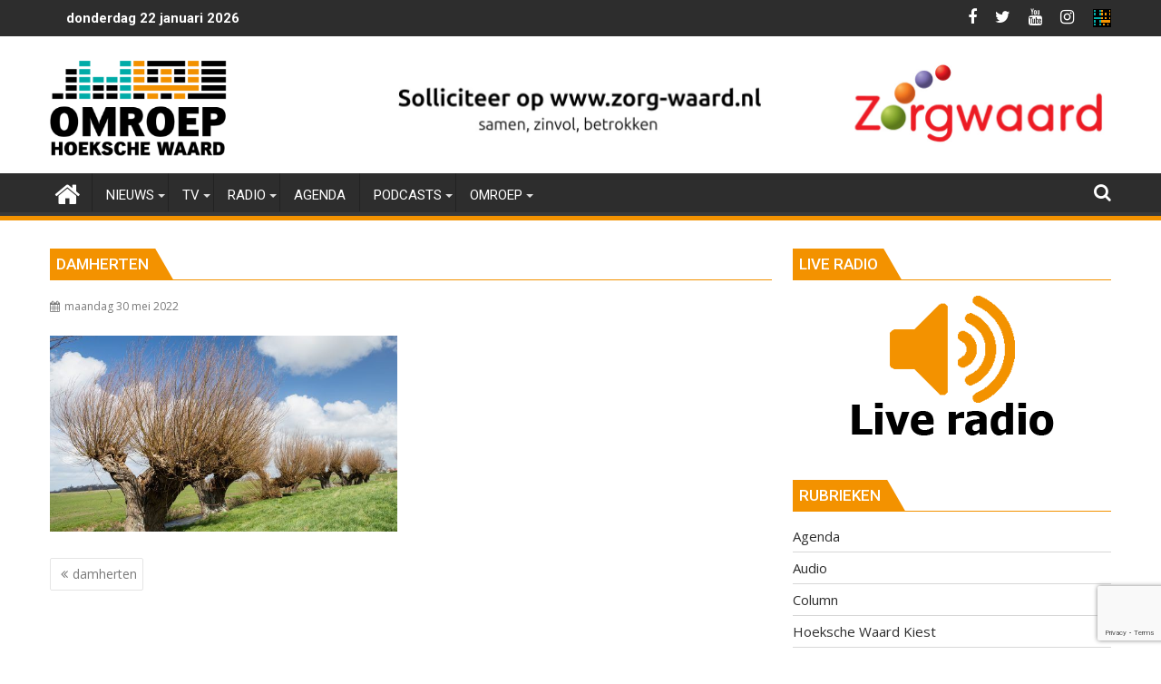

--- FILE ---
content_type: text/html; charset=UTF-8
request_url: https://www.omroephw.nl/damherten-3/
body_size: 110196
content:
<!DOCTYPE html><html lang="nl">
			<head>

				<meta charset="UTF-8">
		<meta name="viewport" content="width=device-width, initial-scale=1">
		<link rel="profile" href="http://gmpg.org/xfn/11">
		<link rel="pingback" href="https://www.omroephw.nl/xmlrpc.php">
		<title>damherten &#8211; Omroep Hoeksche Waard</title>
<meta name='robots' content='max-image-preview:large' />
<link rel='dns-prefetch' href='//www.google.com' />
<link rel='dns-prefetch' href='//fonts.googleapis.com' />
<link rel='dns-prefetch' href='//s.w.org' />
<link rel='dns-prefetch' href='//v0.wordpress.com' />
<link rel="alternate" type="application/rss+xml" title="Omroep Hoeksche Waard &raquo; Feed" href="https://www.omroephw.nl/feed/" />
<link rel="alternate" type="application/rss+xml" title="Omroep Hoeksche Waard &raquo; Reactiesfeed" href="https://www.omroephw.nl/comments/feed/" />
<script type="text/javascript">
window._wpemojiSettings = {"baseUrl":"https:\/\/s.w.org\/images\/core\/emoji\/13.1.0\/72x72\/","ext":".png","svgUrl":"https:\/\/s.w.org\/images\/core\/emoji\/13.1.0\/svg\/","svgExt":".svg","source":{"concatemoji":"https:\/\/www.omroephw.nl\/wp-includes\/js\/wp-emoji-release.min.js?ver=5.9.3"}};
/*! This file is auto-generated */
!function(e,a,t){var n,r,o,i=a.createElement("canvas"),p=i.getContext&&i.getContext("2d");function s(e,t){var a=String.fromCharCode;p.clearRect(0,0,i.width,i.height),p.fillText(a.apply(this,e),0,0);e=i.toDataURL();return p.clearRect(0,0,i.width,i.height),p.fillText(a.apply(this,t),0,0),e===i.toDataURL()}function c(e){var t=a.createElement("script");t.src=e,t.defer=t.type="text/javascript",a.getElementsByTagName("head")[0].appendChild(t)}for(o=Array("flag","emoji"),t.supports={everything:!0,everythingExceptFlag:!0},r=0;r<o.length;r++)t.supports[o[r]]=function(e){if(!p||!p.fillText)return!1;switch(p.textBaseline="top",p.font="600 32px Arial",e){case"flag":return s([127987,65039,8205,9895,65039],[127987,65039,8203,9895,65039])?!1:!s([55356,56826,55356,56819],[55356,56826,8203,55356,56819])&&!s([55356,57332,56128,56423,56128,56418,56128,56421,56128,56430,56128,56423,56128,56447],[55356,57332,8203,56128,56423,8203,56128,56418,8203,56128,56421,8203,56128,56430,8203,56128,56423,8203,56128,56447]);case"emoji":return!s([10084,65039,8205,55357,56613],[10084,65039,8203,55357,56613])}return!1}(o[r]),t.supports.everything=t.supports.everything&&t.supports[o[r]],"flag"!==o[r]&&(t.supports.everythingExceptFlag=t.supports.everythingExceptFlag&&t.supports[o[r]]);t.supports.everythingExceptFlag=t.supports.everythingExceptFlag&&!t.supports.flag,t.DOMReady=!1,t.readyCallback=function(){t.DOMReady=!0},t.supports.everything||(n=function(){t.readyCallback()},a.addEventListener?(a.addEventListener("DOMContentLoaded",n,!1),e.addEventListener("load",n,!1)):(e.attachEvent("onload",n),a.attachEvent("onreadystatechange",function(){"complete"===a.readyState&&t.readyCallback()})),(n=t.source||{}).concatemoji?c(n.concatemoji):n.wpemoji&&n.twemoji&&(c(n.twemoji),c(n.wpemoji)))}(window,document,window._wpemojiSettings);
</script>
<style type="text/css">
img.wp-smiley,
img.emoji {
	display: inline !important;
	border: none !important;
	box-shadow: none !important;
	height: 1em !important;
	width: 1em !important;
	margin: 0 0.07em !important;
	vertical-align: -0.1em !important;
	background: none !important;
	padding: 0 !important;
}
</style>
	<!-- <link rel='stylesheet' id='eo-leaflet.js-css'  href='https://www.omroephw.nl/wp-content/plugins/event-organiser/lib/leaflet/leaflet.min.css?ver=1.4.0' type='text/css' media='all' /> -->
<link rel="stylesheet" type="text/css" href="//www.omroephw.nl/wp-content/cache/wpfc-minified/lw4qfhmd/2et4l.css" media="all"/>
<style id='eo-leaflet.js-inline-css' type='text/css'>
.leaflet-popup-close-button{box-shadow:none!important;}
</style>
<!-- <link rel='stylesheet' id='formidable-css'  href='https://www.omroephw.nl/wp-content/plugins/formidable/css/formidableforms.css?ver=661452' type='text/css' media='all' /> -->
<!-- <link rel='stylesheet' id='wp-block-library-css'  href='https://www.omroephw.nl/wp-includes/css/dist/block-library/style.min.css?ver=5.9.3' type='text/css' media='all' /> -->
<link rel="stylesheet" type="text/css" href="//www.omroephw.nl/wp-content/cache/wpfc-minified/qsjnnb0m/2et4l.css" media="all"/>
<style id='wp-block-library-inline-css' type='text/css'>
.has-text-align-justify{text-align:justify;}
</style>
<style id='wp-block-library-theme-inline-css' type='text/css'>
.wp-block-audio figcaption{color:#555;font-size:13px;text-align:center}.is-dark-theme .wp-block-audio figcaption{color:hsla(0,0%,100%,.65)}.wp-block-code>code{font-family:Menlo,Consolas,monaco,monospace;color:#1e1e1e;padding:.8em 1em;border:1px solid #ddd;border-radius:4px}.wp-block-embed figcaption{color:#555;font-size:13px;text-align:center}.is-dark-theme .wp-block-embed figcaption{color:hsla(0,0%,100%,.65)}.blocks-gallery-caption{color:#555;font-size:13px;text-align:center}.is-dark-theme .blocks-gallery-caption{color:hsla(0,0%,100%,.65)}.wp-block-image figcaption{color:#555;font-size:13px;text-align:center}.is-dark-theme .wp-block-image figcaption{color:hsla(0,0%,100%,.65)}.wp-block-pullquote{border-top:4px solid;border-bottom:4px solid;margin-bottom:1.75em;color:currentColor}.wp-block-pullquote__citation,.wp-block-pullquote cite,.wp-block-pullquote footer{color:currentColor;text-transform:uppercase;font-size:.8125em;font-style:normal}.wp-block-quote{border-left:.25em solid;margin:0 0 1.75em;padding-left:1em}.wp-block-quote cite,.wp-block-quote footer{color:currentColor;font-size:.8125em;position:relative;font-style:normal}.wp-block-quote.has-text-align-right{border-left:none;border-right:.25em solid;padding-left:0;padding-right:1em}.wp-block-quote.has-text-align-center{border:none;padding-left:0}.wp-block-quote.is-large,.wp-block-quote.is-style-large,.wp-block-quote.is-style-plain{border:none}.wp-block-search .wp-block-search__label{font-weight:700}.wp-block-group:where(.has-background){padding:1.25em 2.375em}.wp-block-separator{border:none;border-bottom:2px solid;margin-left:auto;margin-right:auto;opacity:.4}.wp-block-separator:not(.is-style-wide):not(.is-style-dots){width:100px}.wp-block-separator.has-background:not(.is-style-dots){border-bottom:none;height:1px}.wp-block-separator.has-background:not(.is-style-wide):not(.is-style-dots){height:2px}.wp-block-table thead{border-bottom:3px solid}.wp-block-table tfoot{border-top:3px solid}.wp-block-table td,.wp-block-table th{padding:.5em;border:1px solid;word-break:normal}.wp-block-table figcaption{color:#555;font-size:13px;text-align:center}.is-dark-theme .wp-block-table figcaption{color:hsla(0,0%,100%,.65)}.wp-block-video figcaption{color:#555;font-size:13px;text-align:center}.is-dark-theme .wp-block-video figcaption{color:hsla(0,0%,100%,.65)}.wp-block-template-part.has-background{padding:1.25em 2.375em;margin-top:0;margin-bottom:0}
</style>
<!-- <link rel='stylesheet' id='mediaelement-css'  href='https://www.omroephw.nl/wp-includes/js/mediaelement/mediaelementplayer-legacy.min.css?ver=4.2.16' type='text/css' media='all' /> -->
<!-- <link rel='stylesheet' id='wp-mediaelement-css'  href='https://www.omroephw.nl/wp-includes/js/mediaelement/wp-mediaelement.min.css?ver=5.9.3' type='text/css' media='all' /> -->
<link rel="stylesheet" type="text/css" href="//www.omroephw.nl/wp-content/cache/wpfc-minified/mc2idtyl/2et4k.css" media="all"/>
<style id='global-styles-inline-css' type='text/css'>
body{--wp--preset--color--black: #000000;--wp--preset--color--cyan-bluish-gray: #abb8c3;--wp--preset--color--white: #ffffff;--wp--preset--color--pale-pink: #f78da7;--wp--preset--color--vivid-red: #cf2e2e;--wp--preset--color--luminous-vivid-orange: #ff6900;--wp--preset--color--luminous-vivid-amber: #fcb900;--wp--preset--color--light-green-cyan: #7bdcb5;--wp--preset--color--vivid-green-cyan: #00d084;--wp--preset--color--pale-cyan-blue: #8ed1fc;--wp--preset--color--vivid-cyan-blue: #0693e3;--wp--preset--color--vivid-purple: #9b51e0;--wp--preset--gradient--vivid-cyan-blue-to-vivid-purple: linear-gradient(135deg,rgba(6,147,227,1) 0%,rgb(155,81,224) 100%);--wp--preset--gradient--light-green-cyan-to-vivid-green-cyan: linear-gradient(135deg,rgb(122,220,180) 0%,rgb(0,208,130) 100%);--wp--preset--gradient--luminous-vivid-amber-to-luminous-vivid-orange: linear-gradient(135deg,rgba(252,185,0,1) 0%,rgba(255,105,0,1) 100%);--wp--preset--gradient--luminous-vivid-orange-to-vivid-red: linear-gradient(135deg,rgba(255,105,0,1) 0%,rgb(207,46,46) 100%);--wp--preset--gradient--very-light-gray-to-cyan-bluish-gray: linear-gradient(135deg,rgb(238,238,238) 0%,rgb(169,184,195) 100%);--wp--preset--gradient--cool-to-warm-spectrum: linear-gradient(135deg,rgb(74,234,220) 0%,rgb(151,120,209) 20%,rgb(207,42,186) 40%,rgb(238,44,130) 60%,rgb(251,105,98) 80%,rgb(254,248,76) 100%);--wp--preset--gradient--blush-light-purple: linear-gradient(135deg,rgb(255,206,236) 0%,rgb(152,150,240) 100%);--wp--preset--gradient--blush-bordeaux: linear-gradient(135deg,rgb(254,205,165) 0%,rgb(254,45,45) 50%,rgb(107,0,62) 100%);--wp--preset--gradient--luminous-dusk: linear-gradient(135deg,rgb(255,203,112) 0%,rgb(199,81,192) 50%,rgb(65,88,208) 100%);--wp--preset--gradient--pale-ocean: linear-gradient(135deg,rgb(255,245,203) 0%,rgb(182,227,212) 50%,rgb(51,167,181) 100%);--wp--preset--gradient--electric-grass: linear-gradient(135deg,rgb(202,248,128) 0%,rgb(113,206,126) 100%);--wp--preset--gradient--midnight: linear-gradient(135deg,rgb(2,3,129) 0%,rgb(40,116,252) 100%);--wp--preset--duotone--dark-grayscale: url('#wp-duotone-dark-grayscale');--wp--preset--duotone--grayscale: url('#wp-duotone-grayscale');--wp--preset--duotone--purple-yellow: url('#wp-duotone-purple-yellow');--wp--preset--duotone--blue-red: url('#wp-duotone-blue-red');--wp--preset--duotone--midnight: url('#wp-duotone-midnight');--wp--preset--duotone--magenta-yellow: url('#wp-duotone-magenta-yellow');--wp--preset--duotone--purple-green: url('#wp-duotone-purple-green');--wp--preset--duotone--blue-orange: url('#wp-duotone-blue-orange');--wp--preset--font-size--small: 13px;--wp--preset--font-size--medium: 20px;--wp--preset--font-size--large: 36px;--wp--preset--font-size--x-large: 42px;}.has-black-color{color: var(--wp--preset--color--black) !important;}.has-cyan-bluish-gray-color{color: var(--wp--preset--color--cyan-bluish-gray) !important;}.has-white-color{color: var(--wp--preset--color--white) !important;}.has-pale-pink-color{color: var(--wp--preset--color--pale-pink) !important;}.has-vivid-red-color{color: var(--wp--preset--color--vivid-red) !important;}.has-luminous-vivid-orange-color{color: var(--wp--preset--color--luminous-vivid-orange) !important;}.has-luminous-vivid-amber-color{color: var(--wp--preset--color--luminous-vivid-amber) !important;}.has-light-green-cyan-color{color: var(--wp--preset--color--light-green-cyan) !important;}.has-vivid-green-cyan-color{color: var(--wp--preset--color--vivid-green-cyan) !important;}.has-pale-cyan-blue-color{color: var(--wp--preset--color--pale-cyan-blue) !important;}.has-vivid-cyan-blue-color{color: var(--wp--preset--color--vivid-cyan-blue) !important;}.has-vivid-purple-color{color: var(--wp--preset--color--vivid-purple) !important;}.has-black-background-color{background-color: var(--wp--preset--color--black) !important;}.has-cyan-bluish-gray-background-color{background-color: var(--wp--preset--color--cyan-bluish-gray) !important;}.has-white-background-color{background-color: var(--wp--preset--color--white) !important;}.has-pale-pink-background-color{background-color: var(--wp--preset--color--pale-pink) !important;}.has-vivid-red-background-color{background-color: var(--wp--preset--color--vivid-red) !important;}.has-luminous-vivid-orange-background-color{background-color: var(--wp--preset--color--luminous-vivid-orange) !important;}.has-luminous-vivid-amber-background-color{background-color: var(--wp--preset--color--luminous-vivid-amber) !important;}.has-light-green-cyan-background-color{background-color: var(--wp--preset--color--light-green-cyan) !important;}.has-vivid-green-cyan-background-color{background-color: var(--wp--preset--color--vivid-green-cyan) !important;}.has-pale-cyan-blue-background-color{background-color: var(--wp--preset--color--pale-cyan-blue) !important;}.has-vivid-cyan-blue-background-color{background-color: var(--wp--preset--color--vivid-cyan-blue) !important;}.has-vivid-purple-background-color{background-color: var(--wp--preset--color--vivid-purple) !important;}.has-black-border-color{border-color: var(--wp--preset--color--black) !important;}.has-cyan-bluish-gray-border-color{border-color: var(--wp--preset--color--cyan-bluish-gray) !important;}.has-white-border-color{border-color: var(--wp--preset--color--white) !important;}.has-pale-pink-border-color{border-color: var(--wp--preset--color--pale-pink) !important;}.has-vivid-red-border-color{border-color: var(--wp--preset--color--vivid-red) !important;}.has-luminous-vivid-orange-border-color{border-color: var(--wp--preset--color--luminous-vivid-orange) !important;}.has-luminous-vivid-amber-border-color{border-color: var(--wp--preset--color--luminous-vivid-amber) !important;}.has-light-green-cyan-border-color{border-color: var(--wp--preset--color--light-green-cyan) !important;}.has-vivid-green-cyan-border-color{border-color: var(--wp--preset--color--vivid-green-cyan) !important;}.has-pale-cyan-blue-border-color{border-color: var(--wp--preset--color--pale-cyan-blue) !important;}.has-vivid-cyan-blue-border-color{border-color: var(--wp--preset--color--vivid-cyan-blue) !important;}.has-vivid-purple-border-color{border-color: var(--wp--preset--color--vivid-purple) !important;}.has-vivid-cyan-blue-to-vivid-purple-gradient-background{background: var(--wp--preset--gradient--vivid-cyan-blue-to-vivid-purple) !important;}.has-light-green-cyan-to-vivid-green-cyan-gradient-background{background: var(--wp--preset--gradient--light-green-cyan-to-vivid-green-cyan) !important;}.has-luminous-vivid-amber-to-luminous-vivid-orange-gradient-background{background: var(--wp--preset--gradient--luminous-vivid-amber-to-luminous-vivid-orange) !important;}.has-luminous-vivid-orange-to-vivid-red-gradient-background{background: var(--wp--preset--gradient--luminous-vivid-orange-to-vivid-red) !important;}.has-very-light-gray-to-cyan-bluish-gray-gradient-background{background: var(--wp--preset--gradient--very-light-gray-to-cyan-bluish-gray) !important;}.has-cool-to-warm-spectrum-gradient-background{background: var(--wp--preset--gradient--cool-to-warm-spectrum) !important;}.has-blush-light-purple-gradient-background{background: var(--wp--preset--gradient--blush-light-purple) !important;}.has-blush-bordeaux-gradient-background{background: var(--wp--preset--gradient--blush-bordeaux) !important;}.has-luminous-dusk-gradient-background{background: var(--wp--preset--gradient--luminous-dusk) !important;}.has-pale-ocean-gradient-background{background: var(--wp--preset--gradient--pale-ocean) !important;}.has-electric-grass-gradient-background{background: var(--wp--preset--gradient--electric-grass) !important;}.has-midnight-gradient-background{background: var(--wp--preset--gradient--midnight) !important;}.has-small-font-size{font-size: var(--wp--preset--font-size--small) !important;}.has-medium-font-size{font-size: var(--wp--preset--font-size--medium) !important;}.has-large-font-size{font-size: var(--wp--preset--font-size--large) !important;}.has-x-large-font-size{font-size: var(--wp--preset--font-size--x-large) !important;}
</style>
<!-- <link rel='stylesheet' id='contact-form-7-css'  href='https://www.omroephw.nl/wp-content/plugins/contact-form-7/includes/css/styles.css?ver=5.5.6.1' type='text/css' media='all' /> -->
<!-- <link rel='stylesheet' id='mptt-style-css'  href='https://www.omroephw.nl/wp-content/plugins/mp-timetable/media/css/style.css?ver=2.4.16' type='text/css' media='all' /> -->
<!-- <link rel='stylesheet' id='ohw-mods-style-css'  href='https://www.omroephw.nl/wp-content/plugins/omroephw-mods/css/ohw_mods.css?ver=5.9.3' type='text/css' media='all' /> -->
<!-- <link rel='stylesheet' id='wp-polls-css'  href='https://www.omroephw.nl/wp-content/plugins/wp-polls/polls-css.css?ver=2.77.3' type='text/css' media='all' /> -->
<link rel="stylesheet" type="text/css" href="//www.omroephw.nl/wp-content/cache/wpfc-minified/1e64v8gm/hh54k.css" media="all"/>
<style id='wp-polls-inline-css' type='text/css'>
.wp-polls .pollbar {
	margin: 1px;
	font-size: 8px;
	line-height: 10px;
	height: 10px;
	background-image: url('https://www.omroephw.nl/wp-content/plugins/wp-polls/images/default_gradient/pollbg.gif');
	border: 1px solid #c8c8c8;
}

</style>
<!-- <link rel='stylesheet' id='jquery-bxslider-css'  href='https://www.omroephw.nl/wp-content/themes/supermag/assets/library/bxslider/css/jquery.bxslider.min.css?ver=4.2.5' type='text/css' media='all' /> -->
<link rel="stylesheet" type="text/css" href="//www.omroephw.nl/wp-content/cache/wpfc-minified/6wqt8wi4/2et4k.css" media="all"/>
<link rel='stylesheet' id='supermag-googleapis-css'  href='//fonts.googleapis.com/css?family=Open+Sans%3A600%2C400%7CRoboto%3A300italic%2C400%2C500%2C700&#038;ver=1.0.1' type='text/css' media='all' />
<!-- <link rel='stylesheet' id='font-awesome-css'  href='https://www.omroephw.nl/wp-content/themes/supermag/assets/library/Font-Awesome/css/font-awesome.min.css?ver=4.7.0' type='text/css' media='all' /> -->
<!-- <link rel='stylesheet' id='supermag-style-css'  href='https://www.omroephw.nl/wp-content/themes/dupermag/style.css?ver=3.0.7' type='text/css' media='all' /> -->
<link rel="stylesheet" type="text/css" href="//www.omroephw.nl/wp-content/cache/wpfc-minified/fsap87b0/2et4k.css" media="all"/>
<style id='supermag-style-inline-css' type='text/css'>

            mark,
            .comment-form .form-submit input,
            .read-more,
            .bn-title,
            .home-icon.front_page_on,
            .header-wrapper .menu li:hover > a,
            .header-wrapper .menu > li.current-menu-item a,
            .header-wrapper .menu > li.current-menu-parent a,
            .header-wrapper .menu > li.current_page_parent a,
            .header-wrapper .menu > li.current_page_ancestor a,
            .header-wrapper .menu > li.current-menu-item > a:before,
            .header-wrapper .menu > li.current-menu-parent > a:before,
            .header-wrapper .menu > li.current_page_parent > a:before,
            .header-wrapper .menu > li.current_page_ancestor > a:before,
            .header-wrapper .main-navigation ul ul.sub-menu li:hover > a,
            .header-wrapper .main-navigation ul ul.children li:hover > a,
            .slider-section .cat-links a,
            .featured-desc .below-entry-meta .cat-links a,
            #calendar_wrap #wp-calendar #today,
            #calendar_wrap #wp-calendar #today a,
            .wpcf7-form input.wpcf7-submit:hover,
            .breadcrumb{
                background: #f39200;
            }
        
            a:hover,
            .screen-reader-text:focus,
            .bn-content a:hover,
            .socials a:hover,
            .site-title a,
            .search-block input#menu-search,
            .widget_search input#s,
            .search-block #searchsubmit,
            .widget_search #searchsubmit,
            .footer-sidebar .featured-desc .above-entry-meta a:hover,
            .slider-section .slide-title:hover,
            .besides-slider .post-title a:hover,
            .slider-feature-wrap a:hover,
            .slider-section .bx-controls-direction a,
            .besides-slider .beside-post:hover .beside-caption,
            .besides-slider .beside-post:hover .beside-caption a:hover,
            .featured-desc .above-entry-meta span:hover,
            .posted-on a:hover,
            .cat-links a:hover,
            .comments-link a:hover,
            .edit-link a:hover,
            .tags-links a:hover,
            .byline a:hover,
            .nav-links a:hover,
            #supermag-breadcrumbs a:hover,
            .wpcf7-form input.wpcf7-submit,
             .woocommerce nav.woocommerce-pagination ul li a:focus, 
             .woocommerce nav.woocommerce-pagination ul li a:hover, 
             .woocommerce nav.woocommerce-pagination ul li span.current{
                color: #f39200;
            }
            .search-block input#menu-search,
            .widget_search input#s,
            .tagcloud a{
                border: 1px solid #f39200;
            }
            .footer-wrapper .border,
            .nav-links .nav-previous a:hover,
            .nav-links .nav-next a:hover{
                border-top: 1px solid #f39200;
            }
             .besides-slider .beside-post{
                border-bottom: 3px solid #f39200;
            }
            .widget-title,
            .footer-wrapper,
            .page-header .page-title,
            .single .entry-header .entry-title,
            .page .entry-header .entry-title{
                border-bottom: 1px solid #f39200;
            }
            .widget-title:before,
            .page-header .page-title:before,
            .single .entry-header .entry-title:before,
            .page .entry-header .entry-title:before {
                border-bottom: 7px solid #f39200;
            }
           .wpcf7-form input.wpcf7-submit,
            article.post.sticky{
                border: 2px solid #f39200;
            }
           .breadcrumb::after {
                border-left: 5px solid #f39200;
            }
           .rtl .breadcrumb::after {
                border-right: 5px solid #f39200;
                border-left:medium none;
            }
           .header-wrapper #site-navigation{
                border-bottom: 5px solid #f39200;
            }
           @media screen and (max-width:992px){
                .slicknav_btn.slicknav_open{
                    border: 1px solid #f39200;
                }
                 .header-wrapper .main-navigation ul ul.sub-menu li:hover > a,
                 .header-wrapper .main-navigation ul ul.children li:hover > a
                 {
                         background: #2d2d2d;
                 }
                .slicknav_btn.slicknav_open:before{
                    background: #f39200;
                    box-shadow: 0 6px 0 0 #f39200, 0 12px 0 0 #f39200;
                }
                .slicknav_nav li:hover > a,
                .slicknav_nav li.current-menu-ancestor a,
                .slicknav_nav li.current-menu-item  > a,
                .slicknav_nav li.current_page_item a,
                .slicknav_nav li.current_page_item .slicknav_item span,
                .slicknav_nav li .slicknav_item:hover a{
                    color: #f39200;
                }
            }
                    .cat-links .at-cat-item-1{
                    background: #020000!important;
                    color : #fff!important;
                    }
                    
                    .at-cat-color-wrap-1 .widget-title::before,
                    body.category-1 .page-header .page-title::before
                    {
                     border-bottom: 7px solid #020000;
                    }
                    
                    .at-cat-color-wrap-1 .widget-title,
                     body.category-1 .page-header .page-title
                    {
                     border-bottom: 1px solid #020000;
                    }
                    .cat-links .at-cat-item-1:hover{
                    background: #2d2d2d!important;
                    color : #fff!important;
                    }
                    
                    .cat-links .at-cat-item-4{
                    background: #00aca8!important;
                    color : #fff!important;
                    }
                    
                    .at-cat-color-wrap-4 .widget-title::before,
                    body.category-4 .page-header .page-title::before
                    {
                     border-bottom: 7px solid #00aca8;
                    }
                    
                    .at-cat-color-wrap-4 .widget-title,
                     body.category-4 .page-header .page-title
                    {
                     border-bottom: 1px solid #00aca8;
                    }
                    .cat-links .at-cat-item-4:hover{
                    background: #2d2d2d!important;
                    color : #fff!important;
                    }
                    
                    .cat-links .at-cat-item-6{
                    background: #00aca8!important;
                    color : #fff!important;
                    }
                    
                    .at-cat-color-wrap-6 .widget-title::before,
                    body.category-6 .page-header .page-title::before
                    {
                     border-bottom: 7px solid #00aca8;
                    }
                    
                    .at-cat-color-wrap-6 .widget-title,
                     body.category-6 .page-header .page-title
                    {
                     border-bottom: 1px solid #00aca8;
                    }
                    .cat-links .at-cat-item-6:hover{
                    background: #2d2d2d!important;
                    color : #fff!important;
                    }
                    
                    .cat-links .at-cat-item-7{
                    background: #00aca8!important;
                    color : #fff!important;
                    }
                    
                    .at-cat-color-wrap-7 .widget-title::before,
                    body.category-7 .page-header .page-title::before
                    {
                     border-bottom: 7px solid #00aca8;
                    }
                    
                    .at-cat-color-wrap-7 .widget-title,
                     body.category-7 .page-header .page-title
                    {
                     border-bottom: 1px solid #00aca8;
                    }
                    .cat-links .at-cat-item-7:hover{
                    background: #2d2d2d!important;
                    color : #fff!important;
                    }
                    
                    .cat-links .at-cat-item-8{
                    background: #289dcc!important;
                    color : #fff!important;
                    }
                    
                    .at-cat-color-wrap-8 .widget-title::before,
                    body.category-8 .page-header .page-title::before
                    {
                     border-bottom: 7px solid #289dcc;
                    }
                    
                    .at-cat-color-wrap-8 .widget-title,
                     body.category-8 .page-header .page-title
                    {
                     border-bottom: 1px solid #289dcc;
                    }
                    .cat-links .at-cat-item-8:hover{
                    background: #2d2d2d!important;
                    color : #fff!important;
                    }
                    
                    .cat-links .at-cat-item-25{
                    background: #00aba7!important;
                    color : #fff!important;
                    }
                    
                    .at-cat-color-wrap-25 .widget-title::before,
                    body.category-25 .page-header .page-title::before
                    {
                     border-bottom: 7px solid #00aba7;
                    }
                    
                    .at-cat-color-wrap-25 .widget-title,
                     body.category-25 .page-header .page-title
                    {
                     border-bottom: 1px solid #00aba7;
                    }
                    .cat-links .at-cat-item-25:hover{
                    background: #2d2d2d!important;
                    color : #fff!important;
                    }
                    
                    .cat-links .at-cat-item-26{
                    background: #00aba7!important;
                    color : #fff!important;
                    }
                    
                    .at-cat-color-wrap-26 .widget-title::before,
                    body.category-26 .page-header .page-title::before
                    {
                     border-bottom: 7px solid #00aba7;
                    }
                    
                    .at-cat-color-wrap-26 .widget-title,
                     body.category-26 .page-header .page-title
                    {
                     border-bottom: 1px solid #00aba7;
                    }
                    .cat-links .at-cat-item-26:hover{
                    background: #2d2d2d!important;
                    color : #fff!important;
                    }
                    
                    .cat-links .at-cat-item-27{
                    background: #f39200!important;
                    color : #fff!important;
                    }
                    
                    .at-cat-color-wrap-27 .widget-title::before,
                    body.category-27 .page-header .page-title::before
                    {
                     border-bottom: 7px solid #f39200;
                    }
                    
                    .at-cat-color-wrap-27 .widget-title,
                     body.category-27 .page-header .page-title
                    {
                     border-bottom: 1px solid #f39200;
                    }
                    .cat-links .at-cat-item-27:hover{
                    background: #2d2d2d!important;
                    color : #fff!important;
                    }
                    
                    .cat-links .at-cat-item-35{
                    background: #00aba7!important;
                    color : #fff!important;
                    }
                    
                    .at-cat-color-wrap-35 .widget-title::before,
                    body.category-35 .page-header .page-title::before
                    {
                     border-bottom: 7px solid #00aba7;
                    }
                    
                    .at-cat-color-wrap-35 .widget-title,
                     body.category-35 .page-header .page-title
                    {
                     border-bottom: 1px solid #00aba7;
                    }
                    .cat-links .at-cat-item-35:hover{
                    background: #2d2d2d!important;
                    color : #fff!important;
                    }
                    
                    .cat-links .at-cat-item-37{
                    background: #289dcc!important;
                    color : #fff!important;
                    }
                    
                    .at-cat-color-wrap-37 .widget-title::before,
                    body.category-37 .page-header .page-title::before
                    {
                     border-bottom: 7px solid #289dcc;
                    }
                    
                    .at-cat-color-wrap-37 .widget-title,
                     body.category-37 .page-header .page-title
                    {
                     border-bottom: 1px solid #289dcc;
                    }
                    .cat-links .at-cat-item-37:hover{
                    background: #2d2d2d!important;
                    color : #fff!important;
                    }
                    
                    .cat-links .at-cat-item-39{
                    background: #f39200!important;
                    color : #fff!important;
                    }
                    
                    .cat-links .at-cat-item-39:hover{
                    background: #2d2d2d!important;
                    color : #fff!important;
                    }
                    
                    .cat-links .at-cat-item-40{
                    background: #f39200!important;
                    color : #fff!important;
                    }
                    
                    .cat-links .at-cat-item-40:hover{
                    background: #2d2d2d!important;
                    color : #fff!important;
                    }
                    
                    .cat-links .at-cat-item-41{
                    background: #f39200!important;
                    color : #fff!important;
                    }
                    
                    .cat-links .at-cat-item-41:hover{
                    background: #2d2d2d!important;
                    color : #fff!important;
                    }
                    
                    .cat-links .at-cat-item-43{
                    background: #f39200!important;
                    color : #fff!important;
                    }
                    
                    .cat-links .at-cat-item-43:hover{
                    background: #2d2d2d!important;
                    color : #fff!important;
                    }
                    
                    .cat-links .at-cat-item-44{
                    background: #f39200!important;
                    color : #fff!important;
                    }
                    
                    .cat-links .at-cat-item-44:hover{
                    background: #2d2d2d!important;
                    color : #fff!important;
                    }
                    
                    .cat-links .at-cat-item-45{
                    background: #00aba7!important;
                    color : #fff!important;
                    }
                    
                    .at-cat-color-wrap-45 .widget-title::before,
                    body.category-45 .page-header .page-title::before
                    {
                     border-bottom: 7px solid #00aba7;
                    }
                    
                    .at-cat-color-wrap-45 .widget-title,
                     body.category-45 .page-header .page-title
                    {
                     border-bottom: 1px solid #00aba7;
                    }
                    .cat-links .at-cat-item-45:hover{
                    background: #2d2d2d!important;
                    color : #fff!important;
                    }
                    
                    .cat-links .at-cat-item-48{
                    background: #00aba7!important;
                    color : #fff!important;
                    }
                    
                    .at-cat-color-wrap-48 .widget-title::before,
                    body.category-48 .page-header .page-title::before
                    {
                     border-bottom: 7px solid #00aba7;
                    }
                    
                    .at-cat-color-wrap-48 .widget-title,
                     body.category-48 .page-header .page-title
                    {
                     border-bottom: 1px solid #00aba7;
                    }
                    .cat-links .at-cat-item-48:hover{
                    background: #2d2d2d!important;
                    color : #fff!important;
                    }
                    
                    .cat-links .at-cat-item-49{
                    background: #f39200!important;
                    color : #fff!important;
                    }
                    
                    .cat-links .at-cat-item-49:hover{
                    background: #2d2d2d!important;
                    color : #fff!important;
                    }
                    
                    .cat-links .at-cat-item-52{
                    background: #f39200!important;
                    color : #fff!important;
                    }
                    
                    .cat-links .at-cat-item-52:hover{
                    background: #2d2d2d!important;
                    color : #fff!important;
                    }
                    
                    .cat-links .at-cat-item-53{
                    background: #f39200!important;
                    color : #fff!important;
                    }
                    
                    .cat-links .at-cat-item-53:hover{
                    background: #2d2d2d!important;
                    color : #fff!important;
                    }
                    
                    .cat-links .at-cat-item-55{
                    background: #f39200!important;
                    color : #fff!important;
                    }
                    
                    .cat-links .at-cat-item-55:hover{
                    background: #2d2d2d!important;
                    color : #fff!important;
                    }
                    
                    .cat-links .at-cat-item-56{
                    background: #00aba7!important;
                    color : #fff!important;
                    }
                    
                    .at-cat-color-wrap-56 .widget-title::before,
                    body.category-56 .page-header .page-title::before
                    {
                     border-bottom: 7px solid #00aba7;
                    }
                    
                    .at-cat-color-wrap-56 .widget-title,
                     body.category-56 .page-header .page-title
                    {
                     border-bottom: 1px solid #00aba7;
                    }
                    .cat-links .at-cat-item-56:hover{
                    background: #2d2d2d!important;
                    color : #fff!important;
                    }
                    
                    .cat-links .at-cat-item-58{
                    background: #f39200!important;
                    color : #fff!important;
                    }
                    
                    .cat-links .at-cat-item-58:hover{
                    background: #2d2d2d!important;
                    color : #fff!important;
                    }
                    
                    .cat-links .at-cat-item-59{
                    background: #f39200!important;
                    color : #fff!important;
                    }
                    
                    .cat-links .at-cat-item-59:hover{
                    background: #2d2d2d!important;
                    color : #fff!important;
                    }
                    
                    .cat-links .at-cat-item-60{
                    background: #f39200!important;
                    color : #fff!important;
                    }
                    
                    .cat-links .at-cat-item-60:hover{
                    background: #2d2d2d!important;
                    color : #fff!important;
                    }
                    
                    .cat-links .at-cat-item-97{
                    background: #00aba7!important;
                    color : #fff!important;
                    }
                    
                    .at-cat-color-wrap-97 .widget-title::before,
                    body.category-97 .page-header .page-title::before
                    {
                     border-bottom: 7px solid #00aba7;
                    }
                    
                    .at-cat-color-wrap-97 .widget-title,
                     body.category-97 .page-header .page-title
                    {
                     border-bottom: 1px solid #00aba7;
                    }
                    .cat-links .at-cat-item-97:hover{
                    background: #2d2d2d!important;
                    color : #fff!important;
                    }
                    
                    .cat-links .at-cat-item-115{
                    background: #f39200!important;
                    color : #fff!important;
                    }
                    
                    .cat-links .at-cat-item-115:hover{
                    background: #2d2d2d!important;
                    color : #fff!important;
                    }
                    
                    .cat-links .at-cat-item-121{
                    background: #f39200!important;
                    color : #fff!important;
                    }
                    
                    .cat-links .at-cat-item-121:hover{
                    background: #2d2d2d!important;
                    color : #fff!important;
                    }
                    
                    .cat-links .at-cat-item-122{
                    background: #f39200!important;
                    color : #fff!important;
                    }
                    
                    .cat-links .at-cat-item-122:hover{
                    background: #2d2d2d!important;
                    color : #fff!important;
                    }
                    
                    .cat-links .at-cat-item-126{
                    background: #f39200!important;
                    color : #fff!important;
                    }
                    
                    .cat-links .at-cat-item-126:hover{
                    background: #2d2d2d!important;
                    color : #fff!important;
                    }
                    
                    .cat-links .at-cat-item-180{
                    background: #f39200!important;
                    color : #fff!important;
                    }
                    
                    .cat-links .at-cat-item-180:hover{
                    background: #2d2d2d!important;
                    color : #fff!important;
                    }
                    
                    .cat-links .at-cat-item-185{
                    background: #f39200!important;
                    color : #fff!important;
                    }
                    
                    .cat-links .at-cat-item-185:hover{
                    background: #2d2d2d!important;
                    color : #fff!important;
                    }
                    
                    .cat-links .at-cat-item-217{
                    background: #f39200!important;
                    color : #fff!important;
                    }
                    
                    .cat-links .at-cat-item-217:hover{
                    background: #2d2d2d!important;
                    color : #fff!important;
                    }
                    
                    .cat-links .at-cat-item-220{
                    background: #f39200!important;
                    color : #fff!important;
                    }
                    
                    .cat-links .at-cat-item-220:hover{
                    background: #2d2d2d!important;
                    color : #fff!important;
                    }
                    
                    .cat-links .at-cat-item-233{
                    background: #f39200!important;
                    color : #fff!important;
                    }
                    
                    .cat-links .at-cat-item-233:hover{
                    background: #2d2d2d!important;
                    color : #fff!important;
                    }
                    
                    .cat-links .at-cat-item-234{
                    background: #f39200!important;
                    color : #fff!important;
                    }
                    
                    .cat-links .at-cat-item-234:hover{
                    background: #2d2d2d!important;
                    color : #fff!important;
                    }
                    
                    .cat-links .at-cat-item-237{
                    background: #f39200!important;
                    color : #fff!important;
                    }
                    
                    .cat-links .at-cat-item-237:hover{
                    background: #2d2d2d!important;
                    color : #fff!important;
                    }
                    
                    .cat-links .at-cat-item-261{
                    background: #f39200!important;
                    color : #fff!important;
                    }
                    
                    .cat-links .at-cat-item-261:hover{
                    background: #2d2d2d!important;
                    color : #fff!important;
                    }
                    
                    .cat-links .at-cat-item-266{
                    background: #00aba7!important;
                    color : #fff!important;
                    }
                    
                    .at-cat-color-wrap-266 .widget-title::before,
                    body.category-266 .page-header .page-title::before
                    {
                     border-bottom: 7px solid #00aba7;
                    }
                    
                    .at-cat-color-wrap-266 .widget-title,
                     body.category-266 .page-header .page-title
                    {
                     border-bottom: 1px solid #00aba7;
                    }
                    .cat-links .at-cat-item-266:hover{
                    background: #2d2d2d!important;
                    color : #fff!important;
                    }
                    
                    .cat-links .at-cat-item-267{
                    background: #f39200!important;
                    color : #fff!important;
                    }
                    
                    .cat-links .at-cat-item-267:hover{
                    background: #2d2d2d!important;
                    color : #fff!important;
                    }
                    
                    .cat-links .at-cat-item-268{
                    background: #f39200!important;
                    color : #fff!important;
                    }
                    
                    .cat-links .at-cat-item-268:hover{
                    background: #2d2d2d!important;
                    color : #fff!important;
                    }
                    
                    .cat-links .at-cat-item-269{
                    background: #f39200!important;
                    color : #fff!important;
                    }
                    
                    .cat-links .at-cat-item-269:hover{
                    background: #2d2d2d!important;
                    color : #fff!important;
                    }
                    
                    .cat-links .at-cat-item-305{
                    background: #f39200!important;
                    color : #fff!important;
                    }
                    
                    .cat-links .at-cat-item-305:hover{
                    background: #2d2d2d!important;
                    color : #fff!important;
                    }
                    
                    .cat-links .at-cat-item-309{
                    background: #f39200!important;
                    color : #fff!important;
                    }
                    
                    .cat-links .at-cat-item-309:hover{
                    background: #2d2d2d!important;
                    color : #fff!important;
                    }
                    
                    .cat-links .at-cat-item-313{
                    background: #f39200!important;
                    color : #fff!important;
                    }
                    
                    .cat-links .at-cat-item-313:hover{
                    background: #2d2d2d!important;
                    color : #fff!important;
                    }
                    
                    .cat-links .at-cat-item-324{
                    background: #f39200!important;
                    color : #fff!important;
                    }
                    
                    .cat-links .at-cat-item-324:hover{
                    background: #2d2d2d!important;
                    color : #fff!important;
                    }
                    
                    .cat-links .at-cat-item-325{
                    background: #f39200!important;
                    color : #fff!important;
                    }
                    
                    .cat-links .at-cat-item-325:hover{
                    background: #2d2d2d!important;
                    color : #fff!important;
                    }
                    
                    .cat-links .at-cat-item-326{
                    background: #f39200!important;
                    color : #fff!important;
                    }
                    
                    .cat-links .at-cat-item-326:hover{
                    background: #2d2d2d!important;
                    color : #fff!important;
                    }
                    
                    .cat-links .at-cat-item-327{
                    background: #f39200!important;
                    color : #fff!important;
                    }
                    
                    .cat-links .at-cat-item-327:hover{
                    background: #2d2d2d!important;
                    color : #fff!important;
                    }
                    
                    .cat-links .at-cat-item-328{
                    background: #f39200!important;
                    color : #fff!important;
                    }
                    
                    .cat-links .at-cat-item-328:hover{
                    background: #2d2d2d!important;
                    color : #fff!important;
                    }
                    
                    .cat-links .at-cat-item-343{
                    background: #f39200!important;
                    color : #fff!important;
                    }
                    
                    .cat-links .at-cat-item-343:hover{
                    background: #2d2d2d!important;
                    color : #fff!important;
                    }
                    
                    .cat-links .at-cat-item-344{
                    background: #f39200!important;
                    color : #fff!important;
                    }
                    
                    .cat-links .at-cat-item-344:hover{
                    background: #2d2d2d!important;
                    color : #fff!important;
                    }
                    
                    .cat-links .at-cat-item-346{
                    background: #f39200!important;
                    color : #fff!important;
                    }
                    
                    .cat-links .at-cat-item-346:hover{
                    background: #2d2d2d!important;
                    color : #fff!important;
                    }
                    
                    .cat-links .at-cat-item-348{
                    background: #f39200!important;
                    color : #fff!important;
                    }
                    
                    .cat-links .at-cat-item-348:hover{
                    background: #2d2d2d!important;
                    color : #fff!important;
                    }
                    
                    .cat-links .at-cat-item-349{
                    background: #f39200!important;
                    color : #fff!important;
                    }
                    
                    .cat-links .at-cat-item-349:hover{
                    background: #2d2d2d!important;
                    color : #fff!important;
                    }
                    
                    .cat-links .at-cat-item-350{
                    background: #f39200!important;
                    color : #fff!important;
                    }
                    
                    .cat-links .at-cat-item-350:hover{
                    background: #2d2d2d!important;
                    color : #fff!important;
                    }
                    
                    .cat-links .at-cat-item-351{
                    background: #f39200!important;
                    color : #fff!important;
                    }
                    
                    .cat-links .at-cat-item-351:hover{
                    background: #2d2d2d!important;
                    color : #fff!important;
                    }
                    
                    .cat-links .at-cat-item-352{
                    background: #f39200!important;
                    color : #fff!important;
                    }
                    
                    .cat-links .at-cat-item-352:hover{
                    background: #2d2d2d!important;
                    color : #fff!important;
                    }
                    
                    .cat-links .at-cat-item-356{
                    background: #f39200!important;
                    color : #fff!important;
                    }
                    
                    .cat-links .at-cat-item-356:hover{
                    background: #2d2d2d!important;
                    color : #fff!important;
                    }
                    
                    .cat-links .at-cat-item-357{
                    background: #f39200!important;
                    color : #fff!important;
                    }
                    
                    .cat-links .at-cat-item-357:hover{
                    background: #2d2d2d!important;
                    color : #fff!important;
                    }
                    
                    .cat-links .at-cat-item-358{
                    background: #f39200!important;
                    color : #fff!important;
                    }
                    
                    .cat-links .at-cat-item-358:hover{
                    background: #2d2d2d!important;
                    color : #fff!important;
                    }
                    
                    .cat-links .at-cat-item-364{
                    background: #f39200!important;
                    color : #fff!important;
                    }
                    
                    .cat-links .at-cat-item-364:hover{
                    background: #2d2d2d!important;
                    color : #fff!important;
                    }
                    
                    .cat-links .at-cat-item-411{
                    background: #f39200!important;
                    color : #fff!important;
                    }
                    
                    .cat-links .at-cat-item-411:hover{
                    background: #2d2d2d!important;
                    color : #fff!important;
                    }
                    
                    .cat-links .at-cat-item-452{
                    background: #f39200!important;
                    color : #fff!important;
                    }
                    
                    .cat-links .at-cat-item-452:hover{
                    background: #2d2d2d!important;
                    color : #fff!important;
                    }
                    
                    .cat-links .at-cat-item-471{
                    background: #f39200!important;
                    color : #fff!important;
                    }
                    
                    .cat-links .at-cat-item-471:hover{
                    background: #2d2d2d!important;
                    color : #fff!important;
                    }
                    
                    .cat-links .at-cat-item-476{
                    background: #f39200!important;
                    color : #fff!important;
                    }
                    
                    .cat-links .at-cat-item-476:hover{
                    background: #2d2d2d!important;
                    color : #fff!important;
                    }
                    
                    .cat-links .at-cat-item-500{
                    background: #f39200!important;
                    color : #fff!important;
                    }
                    
                    .cat-links .at-cat-item-500:hover{
                    background: #2d2d2d!important;
                    color : #fff!important;
                    }
                    
                    .cat-links .at-cat-item-508{
                    background: #f39200!important;
                    color : #fff!important;
                    }
                    
                    .cat-links .at-cat-item-508:hover{
                    background: #2d2d2d!important;
                    color : #fff!important;
                    }
                    
                    .cat-links .at-cat-item-547{
                    background: #f39200!important;
                    color : #fff!important;
                    }
                    
                    .cat-links .at-cat-item-547:hover{
                    background: #2d2d2d!important;
                    color : #fff!important;
                    }
                    
                    .cat-links .at-cat-item-588{
                    background: #f39200!important;
                    color : #fff!important;
                    }
                    
                    .cat-links .at-cat-item-588:hover{
                    background: #2d2d2d!important;
                    color : #fff!important;
                    }
                    

           .widget-title span,
           .widget-title span:after,
           
           .page-header .page-title>span,
           .page-header .page-title>span:after,
           
           .single .entry-header .entry-title > span,
           .single .entry-header .entry-title > span:after,
           
           .page .entry-header .entry-title > span,
           .page .entry-header .entry-title > span:after
           {
                background: #f39200;
                color : #fff;
            }
        
                    .at-cat-color-wrap-1 .widget-title span,
                    .at-cat-color-wrap-1 .widget-title span:after,
                    
                     body.category-1 .page-header .page-title>span,
                     body.category-1 .page-header .page-title>span::after
                    {
                      background: #020000;
                      color:#fff;
                    }
                    .at-cat-color-wrap-4 .widget-title span,
                    .at-cat-color-wrap-4 .widget-title span:after,
                    
                     body.category-4 .page-header .page-title>span,
                     body.category-4 .page-header .page-title>span::after
                    {
                      background: #00aca8;
                      color:#fff;
                    }
                    .at-cat-color-wrap-6 .widget-title span,
                    .at-cat-color-wrap-6 .widget-title span:after,
                    
                     body.category-6 .page-header .page-title>span,
                     body.category-6 .page-header .page-title>span::after
                    {
                      background: #00aca8;
                      color:#fff;
                    }
                    .at-cat-color-wrap-7 .widget-title span,
                    .at-cat-color-wrap-7 .widget-title span:after,
                    
                     body.category-7 .page-header .page-title>span,
                     body.category-7 .page-header .page-title>span::after
                    {
                      background: #00aca8;
                      color:#fff;
                    }
                    .at-cat-color-wrap-8 .widget-title span,
                    .at-cat-color-wrap-8 .widget-title span:after,
                    
                     body.category-8 .page-header .page-title>span,
                     body.category-8 .page-header .page-title>span::after
                    {
                      background: #289dcc;
                      color:#fff;
                    }
                    .at-cat-color-wrap-25 .widget-title span,
                    .at-cat-color-wrap-25 .widget-title span:after,
                    
                     body.category-25 .page-header .page-title>span,
                     body.category-25 .page-header .page-title>span::after
                    {
                      background: #00aba7;
                      color:#fff;
                    }
                    .at-cat-color-wrap-26 .widget-title span,
                    .at-cat-color-wrap-26 .widget-title span:after,
                    
                     body.category-26 .page-header .page-title>span,
                     body.category-26 .page-header .page-title>span::after
                    {
                      background: #00aba7;
                      color:#fff;
                    }
                    .at-cat-color-wrap-27 .widget-title span,
                    .at-cat-color-wrap-27 .widget-title span:after,
                    
                     body.category-27 .page-header .page-title>span,
                     body.category-27 .page-header .page-title>span::after
                    {
                      background: #f39200;
                      color:#fff;
                    }
                    .at-cat-color-wrap-35 .widget-title span,
                    .at-cat-color-wrap-35 .widget-title span:after,
                    
                     body.category-35 .page-header .page-title>span,
                     body.category-35 .page-header .page-title>span::after
                    {
                      background: #00aba7;
                      color:#fff;
                    }
                    .at-cat-color-wrap-37 .widget-title span,
                    .at-cat-color-wrap-37 .widget-title span:after,
                    
                     body.category-37 .page-header .page-title>span,
                     body.category-37 .page-header .page-title>span::after
                    {
                      background: #289dcc;
                      color:#fff;
                    }
                    .at-cat-color-wrap-45 .widget-title span,
                    .at-cat-color-wrap-45 .widget-title span:after,
                    
                     body.category-45 .page-header .page-title>span,
                     body.category-45 .page-header .page-title>span::after
                    {
                      background: #00aba7;
                      color:#fff;
                    }
                    .at-cat-color-wrap-48 .widget-title span,
                    .at-cat-color-wrap-48 .widget-title span:after,
                    
                     body.category-48 .page-header .page-title>span,
                     body.category-48 .page-header .page-title>span::after
                    {
                      background: #00aba7;
                      color:#fff;
                    }
                    .at-cat-color-wrap-56 .widget-title span,
                    .at-cat-color-wrap-56 .widget-title span:after,
                    
                     body.category-56 .page-header .page-title>span,
                     body.category-56 .page-header .page-title>span::after
                    {
                      background: #00aba7;
                      color:#fff;
                    }
                    .at-cat-color-wrap-97 .widget-title span,
                    .at-cat-color-wrap-97 .widget-title span:after,
                    
                     body.category-97 .page-header .page-title>span,
                     body.category-97 .page-header .page-title>span::after
                    {
                      background: #00aba7;
                      color:#fff;
                    }
                    .at-cat-color-wrap-266 .widget-title span,
                    .at-cat-color-wrap-266 .widget-title span:after,
                    
                     body.category-266 .page-header .page-title>span,
                     body.category-266 .page-header .page-title>span::after
                    {
                      background: #00aba7;
                      color:#fff;
                    }
</style>
<!-- <link rel='stylesheet' id='supermag-block-front-styles-css'  href='https://www.omroephw.nl/wp-content/themes/supermag/acmethemes/gutenberg/gutenberg-front.css?ver=1.0' type='text/css' media='all' /> -->
<!-- <link rel='stylesheet' id='dupermag-parent-style-css'  href='https://www.omroephw.nl/wp-content/themes/supermag/style.css?ver=5.9.3' type='text/css' media='all' /> -->
<!-- <link rel='stylesheet' id='dupermag-style-css'  href='https://www.omroephw.nl/wp-content/themes/dupermag/style.css?ver=3.0.7' type='text/css' media='all' /> -->
<!-- <link rel='stylesheet' id='jetpack_css-css'  href='https://www.omroephw.nl/wp-content/plugins/jetpack/css/jetpack.css?ver=11.0' type='text/css' media='all' /> -->
<link rel="stylesheet" type="text/css" href="//www.omroephw.nl/wp-content/cache/wpfc-minified/dg6vgg79/2et4k.css" media="all"/>
<script src='//www.omroephw.nl/wp-content/cache/wpfc-minified/1b1txsod/2et4l.js' type="text/javascript"></script>
<!-- <script type='text/javascript' src='https://www.omroephw.nl/wp-includes/js/jquery/jquery.min.js?ver=3.6.0' id='jquery-core-js'></script> -->
<!-- <script type='text/javascript' src='https://www.omroephw.nl/wp-includes/js/jquery/jquery-migrate.min.js?ver=3.3.2' id='jquery-migrate-js'></script> -->
<!-- <script type='text/javascript' src='https://www.omroephw.nl/wp-content/plugins/wp-hide-post/public/js/wp-hide-post-public.js?ver=2.0.10' id='wp-hide-post-js'></script> -->
<!-- <script type='text/javascript' src='https://www.omroephw.nl/wp-content/plugins/wpo365-login/apps/dist/pintra-redirect.js?ver=17.5' id='pintraredirectjs-js'></script> -->
<!--[if lt IE 9]>
<script type='text/javascript' src='https://www.omroephw.nl/wp-content/themes/supermag/assets/library/html5shiv/html5shiv.min.js?ver=3.7.3' id='html5-js'></script>
<![endif]-->
<!--[if lt IE 9]>
<script type='text/javascript' src='https://www.omroephw.nl/wp-content/themes/supermag/assets/library/respond/respond.min.js?ver=1.1.2' id='respond-js'></script>
<![endif]-->
<link rel="https://api.w.org/" href="https://www.omroephw.nl/wp-json/" /><link rel="alternate" type="application/json" href="https://www.omroephw.nl/wp-json/wp/v2/media/73002" /><link rel="EditURI" type="application/rsd+xml" title="RSD" href="https://www.omroephw.nl/xmlrpc.php?rsd" />
<link rel="wlwmanifest" type="application/wlwmanifest+xml" href="https://www.omroephw.nl/wp-includes/wlwmanifest.xml" /> 
<meta name="generator" content="WordPress 5.9.3" />
<link rel='shortlink' href='https://wp.me/ab4BRD-iZs' />
<link rel="alternate" type="application/json+oembed" href="https://www.omroephw.nl/wp-json/oembed/1.0/embed?url=https%3A%2F%2Fwww.omroephw.nl%2Fdamherten-3%2F" />
<link rel="alternate" type="text/xml+oembed" href="https://www.omroephw.nl/wp-json/oembed/1.0/embed?url=https%3A%2F%2Fwww.omroephw.nl%2Fdamherten-3%2F&#038;format=xml" />
<noscript><style type="text/css">.mptt-shortcode-wrapper .mptt-shortcode-table:first-of-type{display:table!important}.mptt-shortcode-wrapper .mptt-shortcode-table .mptt-event-container:hover{height:auto!important;min-height:100%!important}body.mprm_ie_browser .mptt-shortcode-wrapper .mptt-event-container{height:auto!important}@media (max-width:767px){.mptt-shortcode-wrapper .mptt-shortcode-table:first-of-type{display:none!important}}</style></noscript><style>img#wpstats{display:none}</style>
	
<!-- Jetpack Open Graph Tags -->
<meta property="og:type" content="article" />
<meta property="og:title" content="damherten" />
<meta property="og:url" content="https://www.omroephw.nl/damherten-3/" />
<meta property="og:description" content="Bezoek het bericht voor meer." />
<meta property="article:published_time" content="2022-05-30T14:23:38+00:00" />
<meta property="article:modified_time" content="2022-05-30T14:23:38+00:00" />
<meta property="og:site_name" content="Omroep Hoeksche Waard" />
<meta property="og:image" content="https://www.omroephw.nl/wp-content/uploads/2022/05/damherten-e1653920709894.png" />
<meta property="og:image:alt" content="" />
<meta property="og:locale" content="nl_NL" />
<meta name="twitter:text:title" content="&lt;span&gt;damherten&lt;/span&gt;" />
<meta name="twitter:image" content="https://www.omroephw.nl/wp-content/uploads/2022/05/damherten-e1653920709894.png?w=640" />
<meta name="twitter:card" content="summary_large_image" />
<meta name="twitter:description" content="Bezoek het bericht voor meer." />

<!-- End Jetpack Open Graph Tags -->
<link rel="icon" href="https://www.omroephw.nl/wp-content/uploads/2018/02/Tabblad-icoon-1.png" sizes="32x32" />
<link rel="icon" href="https://www.omroephw.nl/wp-content/uploads/2018/02/Tabblad-icoon-1.png" sizes="192x192" />
<link rel="apple-touch-icon" href="https://www.omroephw.nl/wp-content/uploads/2018/02/Tabblad-icoon-1.png" />
<meta name="msapplication-TileImage" content="https://www.omroephw.nl/wp-content/uploads/2018/02/Tabblad-icoon-1.png" />
<!-- <link rel="stylesheet" type="text/css" id="wp-custom-css" href="https://www.omroephw.nl/?custom-css=2128706274" /> -->
<link rel="stylesheet" type="text/css" href="//www.omroephw.nl/wp-content/cache/wpfc-minified/8k5jwdlw/2et4k.css" media="all"/>
	</head>
<body class="attachment attachment-template-default single single-attachment postid-73002 attachmentid-73002 attachment-png wp-custom-logo single-large-image blog-disable-image-zoom left-logo-right-ainfo right-sidebar at-sticky-sidebar group-blog">


<svg xmlns="http://www.w3.org/2000/svg" viewBox="0 0 0 0" width="0" height="0" focusable="false" role="none" style="visibility: hidden; position: absolute; left: -9999px; overflow: hidden;" ><defs><filter id="wp-duotone-dark-grayscale"><feColorMatrix color-interpolation-filters="sRGB" type="matrix" values=" .299 .587 .114 0 0 .299 .587 .114 0 0 .299 .587 .114 0 0 .299 .587 .114 0 0 " /><feComponentTransfer color-interpolation-filters="sRGB" ><feFuncR type="table" tableValues="0 0.49803921568627" /><feFuncG type="table" tableValues="0 0.49803921568627" /><feFuncB type="table" tableValues="0 0.49803921568627" /><feFuncA type="table" tableValues="1 1" /></feComponentTransfer><feComposite in2="SourceGraphic" operator="in" /></filter></defs></svg><svg xmlns="http://www.w3.org/2000/svg" viewBox="0 0 0 0" width="0" height="0" focusable="false" role="none" style="visibility: hidden; position: absolute; left: -9999px; overflow: hidden;" ><defs><filter id="wp-duotone-grayscale"><feColorMatrix color-interpolation-filters="sRGB" type="matrix" values=" .299 .587 .114 0 0 .299 .587 .114 0 0 .299 .587 .114 0 0 .299 .587 .114 0 0 " /><feComponentTransfer color-interpolation-filters="sRGB" ><feFuncR type="table" tableValues="0 1" /><feFuncG type="table" tableValues="0 1" /><feFuncB type="table" tableValues="0 1" /><feFuncA type="table" tableValues="1 1" /></feComponentTransfer><feComposite in2="SourceGraphic" operator="in" /></filter></defs></svg><svg xmlns="http://www.w3.org/2000/svg" viewBox="0 0 0 0" width="0" height="0" focusable="false" role="none" style="visibility: hidden; position: absolute; left: -9999px; overflow: hidden;" ><defs><filter id="wp-duotone-purple-yellow"><feColorMatrix color-interpolation-filters="sRGB" type="matrix" values=" .299 .587 .114 0 0 .299 .587 .114 0 0 .299 .587 .114 0 0 .299 .587 .114 0 0 " /><feComponentTransfer color-interpolation-filters="sRGB" ><feFuncR type="table" tableValues="0.54901960784314 0.98823529411765" /><feFuncG type="table" tableValues="0 1" /><feFuncB type="table" tableValues="0.71764705882353 0.25490196078431" /><feFuncA type="table" tableValues="1 1" /></feComponentTransfer><feComposite in2="SourceGraphic" operator="in" /></filter></defs></svg><svg xmlns="http://www.w3.org/2000/svg" viewBox="0 0 0 0" width="0" height="0" focusable="false" role="none" style="visibility: hidden; position: absolute; left: -9999px; overflow: hidden;" ><defs><filter id="wp-duotone-blue-red"><feColorMatrix color-interpolation-filters="sRGB" type="matrix" values=" .299 .587 .114 0 0 .299 .587 .114 0 0 .299 .587 .114 0 0 .299 .587 .114 0 0 " /><feComponentTransfer color-interpolation-filters="sRGB" ><feFuncR type="table" tableValues="0 1" /><feFuncG type="table" tableValues="0 0.27843137254902" /><feFuncB type="table" tableValues="0.5921568627451 0.27843137254902" /><feFuncA type="table" tableValues="1 1" /></feComponentTransfer><feComposite in2="SourceGraphic" operator="in" /></filter></defs></svg><svg xmlns="http://www.w3.org/2000/svg" viewBox="0 0 0 0" width="0" height="0" focusable="false" role="none" style="visibility: hidden; position: absolute; left: -9999px; overflow: hidden;" ><defs><filter id="wp-duotone-midnight"><feColorMatrix color-interpolation-filters="sRGB" type="matrix" values=" .299 .587 .114 0 0 .299 .587 .114 0 0 .299 .587 .114 0 0 .299 .587 .114 0 0 " /><feComponentTransfer color-interpolation-filters="sRGB" ><feFuncR type="table" tableValues="0 0" /><feFuncG type="table" tableValues="0 0.64705882352941" /><feFuncB type="table" tableValues="0 1" /><feFuncA type="table" tableValues="1 1" /></feComponentTransfer><feComposite in2="SourceGraphic" operator="in" /></filter></defs></svg><svg xmlns="http://www.w3.org/2000/svg" viewBox="0 0 0 0" width="0" height="0" focusable="false" role="none" style="visibility: hidden; position: absolute; left: -9999px; overflow: hidden;" ><defs><filter id="wp-duotone-magenta-yellow"><feColorMatrix color-interpolation-filters="sRGB" type="matrix" values=" .299 .587 .114 0 0 .299 .587 .114 0 0 .299 .587 .114 0 0 .299 .587 .114 0 0 " /><feComponentTransfer color-interpolation-filters="sRGB" ><feFuncR type="table" tableValues="0.78039215686275 1" /><feFuncG type="table" tableValues="0 0.94901960784314" /><feFuncB type="table" tableValues="0.35294117647059 0.47058823529412" /><feFuncA type="table" tableValues="1 1" /></feComponentTransfer><feComposite in2="SourceGraphic" operator="in" /></filter></defs></svg><svg xmlns="http://www.w3.org/2000/svg" viewBox="0 0 0 0" width="0" height="0" focusable="false" role="none" style="visibility: hidden; position: absolute; left: -9999px; overflow: hidden;" ><defs><filter id="wp-duotone-purple-green"><feColorMatrix color-interpolation-filters="sRGB" type="matrix" values=" .299 .587 .114 0 0 .299 .587 .114 0 0 .299 .587 .114 0 0 .299 .587 .114 0 0 " /><feComponentTransfer color-interpolation-filters="sRGB" ><feFuncR type="table" tableValues="0.65098039215686 0.40392156862745" /><feFuncG type="table" tableValues="0 1" /><feFuncB type="table" tableValues="0.44705882352941 0.4" /><feFuncA type="table" tableValues="1 1" /></feComponentTransfer><feComposite in2="SourceGraphic" operator="in" /></filter></defs></svg><svg xmlns="http://www.w3.org/2000/svg" viewBox="0 0 0 0" width="0" height="0" focusable="false" role="none" style="visibility: hidden; position: absolute; left: -9999px; overflow: hidden;" ><defs><filter id="wp-duotone-blue-orange"><feColorMatrix color-interpolation-filters="sRGB" type="matrix" values=" .299 .587 .114 0 0 .299 .587 .114 0 0 .299 .587 .114 0 0 .299 .587 .114 0 0 " /><feComponentTransfer color-interpolation-filters="sRGB" ><feFuncR type="table" tableValues="0.098039215686275 1" /><feFuncG type="table" tableValues="0 0.66274509803922" /><feFuncB type="table" tableValues="0.84705882352941 0.41960784313725" /><feFuncA type="table" tableValues="1 1" /></feComponentTransfer><feComposite in2="SourceGraphic" operator="in" /></filter></defs></svg>		<div id="page" class="hfeed site">
				<a class="skip-link screen-reader-text" href="#content" title="link">Ga naar de inhoud</a>
				<header id="masthead" class="site-header" role="banner">
			<div class="top-header-section clearfix">
				<div class="wrapper">
					 <div class="header-latest-posts float-left bn-title">donderdag 22 januari 2026</div>					<div class="right-header float-right">
						        <div class="socials">
                            <a href="https://www.facebook.com/omroephoekschewaard/?ref=br_rs" class="facebook" data-title="Facebook" target="_blank">
                    <span class="font-icon-social-facebook"><i class="fa fa-facebook"></i></span>
                </a>
                            <a href="https://www.twitter.com/omroephw" class="twitter" data-title="Twitter" target="_blank">
                    <span class="font-icon-social-twitter"><i class="fa fa-twitter"></i></span>
                </a>
                            <a href="https://www.youtube.com/@OmroepHoekscheWaard" class="youtube" data-title="Youtube" target="_blank">
                    <span class="font-icon-social-youtube"><i class="fa fa-youtube"></i></span>
                </a>
                            <a href="https://www.instagram.com/omroephw" class="instagram" data-title="Instagram" target="_blank">
                    <span class="font-icon-social-instagram"><i class="fa fa-instagram"></i></span>
                </a>
                    </div>
        <div class="socials">	<a href="https://www.omroephw.nl/wp-login.php?redirect_to=https%3A%2F%2Fwww.omroephw.nl%2Fcategory%2Fintern%2F" class="socialMedewerkers" data-title="Medewerkers">		<span class="font-icon-social-medewerkers"><i class="fa fa-medewerkers"></i></span>	</a></div>					</div>
				</div>
			</div><!-- .top-header-section -->
			<div class="header-wrapper clearfix">
				<div class="header-container">
										<div class="wrapper">
						<div class="site-branding clearfix">
															<div class="site-logo float-left">
									<a href="https://www.omroephw.nl/" class="custom-logo-link" rel="home"><img width="290" height="165" src="https://www.omroephw.nl/wp-content/uploads/2017/07/cropped-cropped-LogoHW-5.png" class="custom-logo" alt="Omroep Hoeksche Waard" /></a>								</div><!--site-logo-->
																<div class="header-ainfo float-right">
									<aside id="text-20" class="widget widget_text">			<div class="textwidget"></div>
		</aside><aside id="custom_html-14" class="widget_text widget widget_custom_html"><div class="textwidget custom-html-widget"><!-- HOMEPAGE Zorgwaard banner (zonder pijlen) -->
<div class="hw-rotator" aria-label="Zorgwaard vacatures banner">
  <a class="hw-slide is-active" href="https://www.zorg-waard.nl" target="_blank" rel="noopener">
    <img src="https://www.omroephw.nl/wp-content/uploads/2025/12/b3ed9828-5ef9-465e-a8ee-d5d93485c93e.jpeg"
         alt="Solliciteer op www.zorg-waard.nl">
  </a>

  <a class="hw-slide" href="https://www.zorg-waard.nl" target="_blank" rel="noopener">
    <img src="https://www.omroephw.nl/wp-content/uploads/2025/12/1b7c30ef-ff66-4fe2-a860-a6fa03967906.jpeg"
         alt="Zorgwaard zoekt Helpenden, Verzorgenden IG en Verpleegkundigen">
  </a>

  <a class="hw-slide" href="https://www.zorg-waard.nl" target="_blank" rel="noopener">
    <img src="https://www.omroephw.nl/wp-content/uploads/2025/12/b3ed9828-5ef9-465e-a8ee-d5d93485c93e.jpeg"
         alt="Wil jij écht iets betekenen voor ouderen?">
  </a>

  <div class="hw-dots" aria-label="Banner navigatie"></div>
</div>

<style>
.hw-rotator{
  position:relative;
  width:100%;
  max-width:1200px;
  margin:0 auto;
  overflow:hidden;
  border-radius:12px;
  background:#f3f3f3;
}
.hw-slide{
  position:absolute;
  inset:0;
  opacity:0;
  transition:opacity .6s ease;
  pointer-events:none;
  display:block;
}
.hw-slide.is-active{
  opacity:1;
  position:relative;
  pointer-events:auto;
}
.hw-slide img{
  width:100%;
  height:auto;
  display:block;
}

/* Dots */
.hw-dots{
  position:absolute;
  left:0;right:0;bottom:10px;
  display:flex;
  gap:8px;
  justify-content:center;
  z-index:6;
}
.hw-dot{
  width:10px;height:10px;
  border-radius:50%;
  border:0;
  background:rgba(255,255,255,.55);
  cursor:pointer;
}
.hw-dot.is-active{background:rgba(255,255,255,.95);}
</style>

<script>
(() => {
  const rotator = document.querySelector('.hw-rotator');
  if (!rotator) return;

  const slides = Array.from(rotator.querySelectorAll('.hw-slide'));
  const dotsWrap = rotator.querySelector('.hw-dots');

  let i = slides.findIndex(s => s.classList.contains('is-active'));
  if (i < 0) i = 0;

  const dots = slides.map((_, idx) => {
    const b = document.createElement('button');
    b.type = 'button';
    b.className = 'hw-dot' + (idx === i ? ' is-active' : '');
    b.setAttribute('aria-label', `Ga naar banner ${idx + 1}`);
    b.addEventListener('click', () => go(idx));
    dotsWrap.appendChild(b);
    return b;
  });

  function render(){
    slides.forEach((s, idx) => s.classList.toggle('is-active', idx === i));
    dots.forEach((d, idx) => d.classList.toggle('is-active', idx === i));
  }
  function go(idx){ i = (idx + slides.length) % slides.length; render(); }
  function next(){ go(i + 1); }

  // Autoplay
  let timer = setInterval(next, 4500);
  rotator.addEventListener('mouseenter', () => clearInterval(timer));
  rotator.addEventListener('mouseleave', () => timer = setInterval(next, 4500));
})();
</script></div></aside>								</div>
														<div class="clearfix"></div>
						</div>
					</div>
										<nav id="site-navigation" class="main-navigation  clearfix" role="navigation">
						<div class="header-main-menu wrapper clearfix">
															<div class="home-icon">
									<a href="https://www.omroephw.nl/" title="Omroep Hoeksche Waard"><i class="fa fa-home"></i></a>
								</div>
								<div class="acmethemes-nav"><ul id="menu-omroep-hoeksche-waard" class="menu"><li id="menu-item-15287" class="menu-item menu-item-type-taxonomy menu-item-object-category menu-item-has-children menu-item-15287"><a href="https://www.omroephw.nl/category/nieuws/"><span>Nieuws</span></a>
<ul class="sub-menu">
	<li id="menu-item-15611" class="menu-item menu-item-type-post_type menu-item-object-page menu-item-15611"><a href="https://www.omroephw.nl/lokaal-nieuws/"><span><span>Lokaal nieuws</span></span></a></li>
	<li id="menu-item-15610" class="menu-item menu-item-type-post_type menu-item-object-page menu-item-15610"><a href="https://www.omroephw.nl/regionaal-nieuws/"><span><span>Regionaal nieuws</span></span></a></li>
	<li id="menu-item-66564" class="menu-item menu-item-type-taxonomy menu-item-object-category menu-item-66564"><a href="https://www.omroephw.nl/category/nieuws/dierenasiel/"><span>Asieldier van de Week</span></a></li>
</ul>
</li>
<li id="menu-item-37246" class="menu-item menu-item-type-post_type menu-item-object-page menu-item-has-children menu-item-37246"><a href="https://www.omroephw.nl/tvhw/"><span>TV</span></a>
<ul class="sub-menu">
	<li id="menu-item-95556" class="menu-item menu-item-type-post_type menu-item-object-page menu-item-95556"><a href="https://www.omroephw.nl/tv-hw-kijken/"><span><span>TV HW kijken</span></span></a></li>
	<li id="menu-item-95382" class="menu-item menu-item-type-post_type menu-item-object-page menu-item-95382"><a href="https://www.omroephw.nl/tvhw/"><span>TV-Gids</span></a></li>
	<li id="menu-item-95544" class="menu-item menu-item-type-post_type menu-item-object-page menu-item-95544"><a href="https://www.omroephw.nl/televisieprogrammering/tv-programmas/"><span>Programma&#8217;s</span></a></li>
	<li id="menu-item-95582" class="menu-item menu-item-type-post_type menu-item-object-page menu-item-95582"><a href="https://www.omroephw.nl/over-ons-2/"><span><span>Over ons</span></span></a></li>
</ul>
</li>
<li id="menu-item-2471" class="menu-item menu-item-type-post_type menu-item-object-page menu-item-has-children menu-item-2471"><a href="https://www.omroephw.nl/luisteren-naar-radio-hoeksche-waard/"><span>Radio</span></a>
<ul class="sub-menu">
	<li id="menu-item-7559" class="menu-item menu-item-type-post_type menu-item-object-page menu-item-has-children menu-item-7559"><a href="https://www.omroephw.nl/programmas/"><span>Programma-pagina&#8217;s</span></a>
	<ul class="sub-menu">
		<li id="menu-item-325" class="menu-item menu-item-type-post_type menu-item-object-page menu-item-has-children menu-item-325"><a href="https://www.omroephw.nl/category/prog-info/prog-info-actualiteit/"><span>Actualiteiten</span></a>
		<ul class="sub-menu">
			<li id="menu-item-268" class="menu-item menu-item-type-post_type menu-item-object-page menu-item-268"><a href="https://www.omroephw.nl/category/prog-info/prog-info-actualiteit/cafehw/"><span>Café HW</span></a></li>
			<li id="menu-item-59" class="menu-item menu-item-type-post_type menu-item-object-page menu-item-59"><a href="https://www.omroephw.nl/category/prog-info/prog-info-actualiteit/dla/"><span>De Late Avond</span></a></li>
			<li id="menu-item-41" class="menu-item menu-item-type-post_type menu-item-object-page menu-item-41"><a href="https://www.omroephw.nl/category/prog-info/prog-info-actualiteit/hwl-a/"><span>Hoeksche Waard Actueel</span></a></li>
		</ul>
</li>
		<li id="menu-item-324" class="menu-item menu-item-type-post_type menu-item-object-page menu-item-has-children menu-item-324"><a href="https://www.omroephw.nl/category/prog-info/prog-info-muziek/"><span>Muziek</span></a>
		<ul class="sub-menu">
			<li id="menu-item-309" class="menu-item menu-item-type-post_type menu-item-object-page menu-item-309"><a href="https://www.omroephw.nl/category/prog-info/prog-info-muziek/club96/"><span>Club 96</span></a></li>
			<li id="menu-item-269" class="menu-item menu-item-type-post_type menu-item-object-page menu-item-269"><a href="https://www.omroephw.nl/category/prog-info/prog-info-muziek/platenkast/"><span>De Platenkast</span></a></li>
			<li id="menu-item-43" class="menu-item menu-item-type-post_type menu-item-object-page menu-item-43"><a href="https://www.omroephw.nl/category/prog-info/prog-info-muziek/vwhhw/"><span>Voor Wie Het Horen Wil</span></a></li>
		</ul>
</li>
		<li id="menu-item-327" class="menu-item menu-item-type-post_type menu-item-object-page menu-item-has-children menu-item-327"><a href="https://www.omroephw.nl/category/prog-info/prog-info-overig/"><span>Overige</span></a></li>
		<li id="menu-item-326" class="menu-item menu-item-type-post_type menu-item-object-page menu-item-has-children menu-item-326"><a href="https://www.omroephw.nl/category/prog-info/prog-info-sport/"><span>Sport</span></a></li>
	</ul>
</li>
	<li id="menu-item-76" class="menu-item menu-item-type-post_type menu-item-object-page menu-item-76"><a href="https://www.omroephw.nl/luisteren-naar-radio-hoeksche-waard/"><span>Radio HW beluisteren</span></a></li>
	<li id="menu-item-1278" class="menu-item menu-item-type-post_type menu-item-object-page menu-item-1278"><a href="https://www.omroephw.nl/radiogids/"><span><span>Radiogids</span></span></a></li>
	<li id="menu-item-1320" class="menu-item menu-item-type-post_type menu-item-object-page menu-item-1320"><a href="https://www.omroephw.nl/programma-gemist/"><span><span>Programma Gemist</span></span></a></li>
</ul>
</li>
<li id="menu-item-4256" class="menu-item menu-item-type-post_type menu-item-object-page menu-item-4256"><a href="https://www.omroephw.nl/agenda/"><span><span>Agenda</span></span></a></li>
<li id="menu-item-11001" class="menu-item menu-item-type-taxonomy menu-item-object-category menu-item-has-children menu-item-11001"><a href="https://www.omroephw.nl/category/podcasts/"><span>Podcasts</span></a>
<ul class="sub-menu">
	<li id="menu-item-350" class="menu-item menu-item-type-post_type menu-item-object-page menu-item-350"><a href="https://www.omroephw.nl/category/podcasts/politiek-hw/"><span>Politiek HW</span></a></li>
	<li id="menu-item-112548" class="menu-item menu-item-type-taxonomy menu-item-object-category menu-item-112548"><a href="https://www.omroephw.nl/category/podcasts/politiek-hw/hoeksche-waard-kiest/"><span>Hoeksche Waard Kiest</span></a></li>
	<li id="menu-item-108926" class="menu-item menu-item-type-post_type menu-item-object-page menu-item-108926"><a href="https://www.omroephw.nl/zorgwaard-en-de-toekomst/"><span><span>Zorgwaard en de toekomst</span></span></a></li>
	<li id="menu-item-106767" class="menu-item menu-item-type-post_type menu-item-object-page menu-item-106767"><a href="https://www.omroephw.nl/het-eiland-en-de-oorlog/"><span>“Het Eiland en de Oorlog”</span></a></li>
</ul>
</li>
<li id="menu-item-64" class="menu-item menu-item-type-post_type menu-item-object-page menu-item-has-children menu-item-64"><a href="https://www.omroephw.nl/over-omroep-hw/"><span>Omroep</span></a>
<ul class="sub-menu">
	<li id="menu-item-111992" class="menu-item menu-item-type-post_type menu-item-object-page menu-item-111992"><a href="https://www.omroephw.nl/klachten/"><span><span>Klachten</span></span></a></li>
	<li id="menu-item-70" class="menu-item menu-item-type-post_type menu-item-object-page menu-item-70"><a href="https://www.omroephw.nl/adverteren/"><span>Adverteren</span></a></li>
	<li id="menu-item-1407" class="menu-item menu-item-type-post_type menu-item-object-page menu-item-1407"><a href="https://www.omroephw.nl/anbi-2/"><span>ANBI</span></a></li>
	<li id="menu-item-68" class="menu-item menu-item-type-post_type menu-item-object-page menu-item-68"><a href="https://www.omroephw.nl/hergebruik/"><span>Gebruik fragmenten</span></a></li>
	<li id="menu-item-2929" class="menu-item menu-item-type-taxonomy menu-item-object-category menu-item-2929"><a href="https://www.omroephw.nl/category/vacatures/"><span>Vacatures</span></a></li>
	<li id="menu-item-51230" class="menu-item menu-item-type-taxonomy menu-item-object-category menu-item-51230"><a href="https://www.omroephw.nl/category/intern/"><span>Medewerkers</span></a></li>
</ul>
</li>
</ul></div><a class="fa fa-search icon-menu search-icon-menu" href="#"></a><div class='menu-search-toggle'><div class='menu-search-inner'><div class="search-block">
    <form action="https://www.omroephw.nl" class="searchform" id="searchform" method="get" role="search">
        <div>
            <label for="menu-search" class="screen-reader-text"></label>
                        <input type="text"  placeholder="Zoeken"  id="menu-search" name="s" value="">
            <button class="fa fa-search" type="submit" id="searchsubmit"></button>
        </div>
    </form>
</div></div></div>						</div>
						<div class="responsive-slick-menu wrapper clearfix"></div>
					</nav>
					<!-- #site-navigation -->
									</div>
				<!-- .header-container -->
			</div>
			<!-- header-wrapper-->
		</header>
		<!-- #masthead -->
				<div class="wrapper content-wrapper clearfix">
			<div id="content" class="site-content">
			<div id="primary" class="content-area">
		<main id="main" class="site-main" role="main">
		<article id="post-73002" class="post-73002 attachment type-attachment status-inherit hentry">
	<header class="entry-header">
		<h1 class="entry-title"><span>damherten</span></h1>
		<div class="entry-meta">
			<span class="posted-on"><a href="https://www.omroephw.nl/damherten-3/" rel="bookmark"><i class="fa fa-calendar"></i><time class="entry-date published updated" datetime="2022-05-30T16:23:38+02:00">maandag 30 mei 2022</time></a></span><span class="byline"> <span class="author vcard"><a class="url fn n" href="https://www.omroephw.nl/author/herman-verkerk/"><i class="fa fa-user"></i>Herman Verkerk</a></span></span>		</div><!-- .entry-meta -->
	</header><!-- .entry-header -->
	<!--post thumbnal options-->
		<div class="entry-content">
		<p class="attachment"><a href='https://www.omroephw.nl/wp-content/uploads/2022/05/damherten-e1653920709894.png'><img width="383" height="216" src="https://www.omroephw.nl/wp-content/uploads/2022/05/damherten-e1653920709894.png" class="attachment-medium size-medium" alt="" loading="lazy" /></a></p>
	</div><!-- .entry-content -->
	<footer class="entry-footer featured-desc">
			</footer><!-- .entry-footer -->
</article><!-- #post-## -->
	<nav class="navigation post-navigation" aria-label="Berichten">
		<h2 class="screen-reader-text">Berichtnavigatie</h2>
		<div class="nav-links"><div class="nav-previous"><a href="https://www.omroephw.nl/damherten-3/" rel="prev"><span>damherten</span></a></div></div>
	</nav>		</main><!-- #main -->
	</div><!-- #primary -->
    <div id="secondary-right" class="widget-area sidebar secondary-sidebar float-right" role="complementary">
        <div id="sidebar-section-top" class="widget-area sidebar clearfix">
			<aside id="custom_html-5" class="widget_text widget widget_custom_html"><h3 class="widget-title"><span>Live radio</span></h3><div class="textwidget custom-html-widget"><center>
<a onclick="window.open('/spelers/radiospeler.php','radiospeler','toolbar=no,scrollbars=yes,resizable=yes,width=330, height=450')"><img src="https://www.omroephw.nl/wp-content/uploads/2017/07/Live_radio.png" alt="Luister live"></a></center></div></aside><aside id="owh_rubrieken_widget-2" class="widget owh_rubrieken_widget"><h3 class="widget-title"><span>Rubrieken</span></h3><ul><li class="cat-item cat-item-27" style="border-bottom:1px solid #d7d7d7; padding-top: 5px; padding-bottom: 5px;"><a href="https://www.omroephw.nl/agenda/" title="Activiteiten uit de regio vind je hier! (i.v.m. de richtlijnen van het RIVM zijn onderstaande activiteiten mogelijk afgelast.)" >Agenda</a></li><li class="cat-item cat-item-26" style="border-bottom:1px solid #d7d7d7; padding-top: 5px; padding-bottom: 5px;"><a href="https://www.omroephw.nl/category/audio/" title="Op deze pagina vind je de interviews uit onze uitzendingen terug." >Audio</a></li><li class="cat-item cat-item-217" style="border-bottom:1px solid #d7d7d7; padding-top: 5px; padding-bottom: 5px;"><a href="https://www.omroephw.nl/category/column/" title="Categorie waarin plaats is voor bijdragen van geselecteerde column-schrijvers" >Column</a></li><li class="cat-item cat-item-588" style="border-bottom:1px solid #d7d7d7; padding-top: 5px; padding-bottom: 5px;"><a href="https://www.omroephw.nl/category/podcasts/politiek-hw/hoeksche-waard-kiest/" title="" >Hoeksche Waard Kiest</a></li><li class="cat-item cat-item-180" style="border-bottom:1px solid #d7d7d7; padding-top: 5px; padding-bottom: 5px;"><a href="https://www.omroephw.nl/category/nieuws/" title="Op deze pagina zie je alle nieuwsberichten uit de Hoeksche Waard en de regio eromheen. " >Nieuws</a></li><li class="cat-item cat-item-7" style="border-bottom:1px solid #d7d7d7; padding-top: 5px; padding-bottom: 5px;"><a href="https://www.omroephw.nl/category/omroep/" title="Nieuws van en over uw lokale omroep" >Omroep nieuws</a></li><li class="cat-item cat-item-115" style="border-bottom:1px solid #d7d7d7; padding-top: 5px; padding-bottom: 5px;"><a href="https://www.omroephw.nl/category/podcasts/" title="Een podcast is een 'on-demand' radioprogramma, waar je op ieder moment van de dag, waar je ook bent, naar kunt luisteren. Via je computer of je smartphone, of tablet. Door het te streamen of door het eerst te downloaden.

Podcasts zijn er vele vormen en maten. Sommige zijn dagelijks, andere wekelijks of maandelijks. Vaak zijn er twee of meer mensen met elkaar in gesprek. Daarom kan je een podcast vaak vergelijken met een praatprogramma op de radio. Maar radioluisteren is meer divers nu: naast lineair luisteren, is de podcast er een belangrijk deel van geworden." >Podcasts</a></li><li class="cat-item cat-item-97" style="border-bottom:1px solid #d7d7d7; padding-top: 5px; padding-bottom: 5px;"><a href="https://www.omroephw.nl/category/politiek/" title="Alles wat met politiek Ã©n de Hoeksche Waard te maken heeft vind je hier." >Politiek</a></li><li class="cat-item cat-item-237" style="border-bottom:1px solid #d7d7d7; padding-top: 5px; padding-bottom: 5px;"><a href="https://www.omroephw.nl/category/reportage/" title="Op deze pagina is een overzicht te vinden van de gemaakte reportages van de afgelopen tijd. Omroep Hoeksche Waard bezoekt regelmatig evenementen in de Hoeksche Waard om daar een live-verslag en/of reportage van te maken. Deze worden uitgezonden in één van onze nieuws- en actualiteitenprogramma's." >Reportage</a></li><li class="cat-item cat-item-53" style="border-bottom:1px solid #d7d7d7; padding-top: 5px; padding-bottom: 5px;"><a href="https://www.omroephw.nl/category/roparun/" title="Pagina met Roparun-gerelateerde nieuwsberichten en interviews" >Roparun</a></li><li class="cat-item cat-item-6" style="border-bottom:1px solid #d7d7d7; padding-top: 5px; padding-bottom: 5px;"><a href="https://www.omroephw.nl/category/sport/" title="Pagina met het laatste nieuws over en van de lokale sportverenigingen. " >Sport</a></li><li class="cat-item cat-item-56" style="border-bottom:1px solid #d7d7d7; padding-top: 5px; padding-bottom: 5px;"><a href="https://www.omroephw.nl/category/vacatures/" title="Altijd al eens bij een omroep willen werken? Op zoek naar vrijwilligerswerk? Wil je je studie aanvullen met praktijkervaring? Droom jij ervan om het baantje van bijvoorbeeld Edwin Evers over te nemen?
Dan ben je bij ons aan het juiste adres! We zijn regelmatig op zoek naar versterking van ons vrijwilligersteam, omdat vrijwilligers doorstromen of omdat we onze activiteiten steeds verder uitbreiden. Staat er niets tussen voor jou, maar wil je wel helpen kun je altijd en open sollicitatie sturen. Check hier de functies:" >Vacatures</a></li><li class="cat-item cat-item-48" style="border-bottom:1px solid #d7d7d7; padding-top: 5px; padding-bottom: 5px;"><a href="https://www.omroephw.nl/category/video/" title="" >Video</a></li></ul></aside>
		<aside id="recent-posts-10" class="widget widget_recent_entries">
		<h3 class="widget-title"><span>Recente berichten</span></h3>
		<ul>
											<li>
					<a href="https://www.omroephw.nl/2026/01/digisterker-een-gratis-cursus-omgaan-met-de-digitale-overheid-6/"><span>DigiSterker: een gratis cursus omgaan met de digitale overheid</span></a>
									</li>
											<li>
					<a href="https://www.omroephw.nl/2026/01/museumlezing-over-watersnoodramp-1953-in-de-hoeksche-waard/"><span>Museumlezing over watersnoodramp 1953 in de Hoeksche Waard</span></a>
									</li>
											<li>
					<a href="https://www.omroephw.nl/2026/01/ontdek-de-wereld-van-tech-tijdens-de-coderdojo-van-de-bibliotheek-hoeksche-waard-2/"><span>Ontdek de wereld van tech tijdens de CoderDojo van de Bibliotheek Hoeksche Waard!</span></a>
									</li>
											<li>
					<a href="https://www.omroephw.nl/2026/01/valpreventie/"><span>Valpreventie</span></a>
									</li>
											<li>
					<a href="https://www.omroephw.nl/2026/01/cheque-overhandigd-aan-voedselbank-hoeksche-waard/"><span>Cheque overhandigd aan Voedselbank Hoeksche Waard</span></a>
									</li>
											<li>
					<a href="https://www.omroephw.nl/2026/01/visser-en-kruithof-op-7-februari-in-numansdorpshuis/"><span>Visser en Kruithof op 7 februari in NumansDorpshuis</span></a>
									</li>
											<li>
					<a href="https://www.omroephw.nl/2026/01/projectprocedure-vernieuwing-haringvlietbrug-gestart/"><span>Projectprocedure vernieuwing Haringvlietbrug gestart</span></a>
									</li>
											<li>
					<a href="https://www.omroephw.nl/2026/01/bloemdijken-stap-dichterbij/"><span>Bloemdijken stap dichterbij</span></a>
									</li>
					</ul>

		</aside><aside id="owh_rubrieken_widget-3" class="widget owh_rubrieken_widget"><h3 class="widget-title"><span>Programma&#8217;s</span></h3><ul><li class="cat-item cat-item-268" style="border-bottom:1px solid #d7d7d7; padding-top: 5px; padding-bottom: 5px;"><a href="https://www.omroephw.nl/category/prog-info/prog-info-actualiteit/cafehw/" title="Café HW is het wekelijks praat- en amusementsprogramma op de vrijdagavond. Met muziek, interviews en een dosis borrelpraat. 
" >Café HW</a></li><li class="cat-item cat-item-309" style="border-bottom:1px solid #d7d7d7; padding-top: 5px; padding-bottom: 5px;"><a href="https://www.omroephw.nl/category/prog-info/prog-info-muziek/club96/" title="Muziekprogramma met de beste Soul, Funk, Disco en een tikkie Djezzzz
Elke zaterdagavond van 18-20 uur. " >Club 96</a></li><li class="cat-item cat-item-59" style="border-bottom:1px solid #d7d7d7; padding-top: 5px; padding-bottom: 5px;"><a href="https://www.omroephw.nl/category/prog-info/prog-info-actualiteit/dla/" title="Programma dat voor en samen met andere lokale omroepen in Zuid-Holland wordt gemaakt. Het is een programma met prachtige easy listening muziek en nieuws uit de streek. Een fijn moment om de dag mee af te sluiten en de nacht mee in te gaan. Meer info: www.delateavond.nl" >De Late Avond</a></li><li class="cat-item cat-item-269" style="border-bottom:1px solid #d7d7d7; padding-top: 5px; padding-bottom: 5px;"><a href="https://www.omroephw.nl/category/prog-info/prog-info-muziek/platenkast/" title="Gastheren Richard Zegers en Fred Mastenbroek brengen u naar de nacht, met muziek die je bijna nooit hoort op de radio. Oude Soul, Jazz, Westcoast en Roots en de onbekendere pop en rock 
Iedere dinsdagavond van 21 tot 23 uur." >De Platenkast</a></li><li class="cat-item cat-item-41" style="border-bottom:1px solid #d7d7d7; padding-top: 5px; padding-bottom: 5px;"><a href="https://www.omroephw.nl/category/prog-info/prog-info-actualiteit/hwl-a/" title="Nieuws- en actualiteiten programma met interviews, reportages en de agenda. Uitzendingen op  maandag en donderdag vanaf 19:00 uur. " >Hoeksche Waard Actueel</a></li><li class="cat-item cat-item-588" style="border-bottom:1px solid #d7d7d7; padding-top: 5px; padding-bottom: 5px;"><a href="https://www.omroephw.nl/category/podcasts/politiek-hw/hoeksche-waard-kiest/" title="" >Hoeksche Waard Kiest</a></li><li class="cat-item cat-item-350" style="border-bottom:1px solid #d7d7d7; padding-top: 5px; padding-bottom: 5px;"><a href="https://www.omroephw.nl/category/podcasts/politiek-hw/" title="" >Politiek HW</a></li><li class="cat-item cat-item-43" style="border-bottom:1px solid #d7d7d7; padding-top: 5px; padding-bottom: 5px;"><a href="https://www.omroephw.nl/category/prog-info/prog-info-muziek/vwhhw/" title="Voor Wie Het Horen Wil is het religieuze programma van onze omroep. Het programma wordt uitgezonden op zondag (08:00 en 19:00 uur) en op donderdagavond (20.00 uur).
Een programma met geestelijke gedichten, liederen en psalmen (op donderdag op verzoek). Aanvragen kunnen ingediend worden per email: voorwiehethorenwil@omroephw.nl of telefonisch op de donderdagavond vanaf 19.00 uur" >Voor Wie Het Horen Wil</a></li></ul></aside><aside id="sfp_page_plugin_widget-2" class="widget widget_sfp_page_plugin_widget"><h3 class="widget-title"><span>Like ons op Facebook</span></h3><div id="fb-root"></div>
<script>
	(function(d){
		var js, id = 'facebook-jssdk';
		if (d.getElementById(id)) {return;}
		js = d.createElement('script');
		js.id = id;
		js.async = true;
		js.src = "//connect.facebook.net/nl_NL/all.js#xfbml=1";
		d.getElementsByTagName('head')[0].appendChild(js);
	}(document));
</script>
<!-- SFPlugin by topdevs.net -->
<!-- Page Plugin Code START -->
<div class="sfp-container">
	<div class="fb-page"
		data-href="https://www.facebook.com/omroephoekschewaard/"
		data-width=""
		data-height=""
		data-hide-cover="false"
		data-show-facepile="true"
		data-small-header="false"
		data-tabs="">
	</div>
</div>
<!-- Page Plugin Code END --></aside>        </div>
    </div>
        </div><!-- #content -->
        </div><!-- content-wrapper-->
    		<div class="clearfix"></div>
		<footer id="colophon" class="site-footer" role="contentinfo">
			<div class="footer-wrapper">
				<div class="top-bottom wrapper">
					<div id="footer-top">
						<div class="footer-columns">
															<div class="footer-sidebar acme-col-3">
									<aside id="text-3" class="widget widget_text"><h3 class="widget-title"><span>Over Omroep Hoeksche Waard</span></h3>			<div class="textwidget"><p>Omroep Hoeksche Waard is de publieke lokale omroep voor de gemeente Hoeksche Waard.</p>
<p>Dagelijks maken verschillende vrijwilligers radio- en TV-programma&#8217;s en online content, toegespitst op de inwoners van de Hoeksche Waard.</p>
</div>
		</aside><aside id="text-4" class="widget widget_text"><h3 class="widget-title"><span>Ontvang Omroep Hoeksche Waard</span></h3>			<div class="textwidget"><p><a href="https://www.omroephw.nl/Radio/Luisteren-naar-Radio-Hoeksche-Waard">Radio Hoeksche Waard</a> streams en frequenties</p>
<p><a href="https://www.omroephw.nl/tvhw">TV Hoeksche Waard</a> informatie</p>
<p><a href="https://omroephw.statuspage.io">Status ontvangst en storingen</a></p>
</div>
		</aside>								</div>
																<div class="footer-sidebar acme-col-3">
									<aside id="text-5" class="widget widget_text"><h3 class="widget-title"><span>Volg Omroep Hoeksche Waard Online</span></h3>			<div class="textwidget"><p><a href="https://www.facebook.com/omroephoekschewaard" target="_blank" rel="noopener">Omroep Hoeksche Waard op Facebook</a></p>
<p><a href="https://twitter.com/omroephw" target="_blank" rel="noopener">Omroep Hoeksche Waard op Twitter</a></p>
<p><a href="https://www.youtube.com/@OmroepHoekscheWaard" target="_blank" rel="noopener">Omroep Hoeksche Waard op YouTube</a></p>
<p><a href="https://www.instagram.com/omroephw/" target="_blank" rel="noopener">Omroep Hoeksche Waard op Instagram</a></p>
</div>
		</aside><aside id="text-12" class="widget widget_text"><h3 class="widget-title"><span>Omroep app</span></h3>			<div class="textwidget"><p><a href="https://play.google.com/store/apps/details?id=com.rtvsoftware.rtvhwapp"><img loading="lazy" class="alignnone wp-image-34528 " src="https://www.omroephw.nl/wp-content/uploads/2020/02/googleplay.png" alt="" width="142" height="42" srcset="https://www.omroephw.nl/wp-content/uploads/2020/02/googleplay.png 564w, https://www.omroephw.nl/wp-content/uploads/2020/02/googleplay-560x167.png 560w" sizes="(max-width: 142px) 100vw, 142px" /></a><a href="https://apps.apple.com/us/app/omroep-hoeksche-waard/id1452099656"><br />
<img loading="lazy" class="alignnone wp-image-34479" style="padding-top: 10px;" src="https://www.omroephw.nl/wp-content/uploads/2020/02/Download_on_the_App_Store_Badge_NL_RGB_blk_100317.png" alt="" width="144" height="48" /> </a></p>
</div>
		</aside>								</div>
																<div class="footer-sidebar acme-col-3">
									<aside id="text-6" class="widget widget_text"><h3 class="widget-title"><span>Neem contact op</span></h3>			<div class="textwidget"><p>Schouteneinde 20-22<br />
3297 AT Puttershoek <a href="https://maps.google.nl/?saddr=Current+Location&amp;daddr=Schouteneinde%2020-22,%203297%20Puttershoek,%20Nederland"><em>Routeplanner<br />
</em></a>Telefoon: <a href="tel:+31786762002">078-6762002<br />
</a></p>
<p><a href="https://www.omroephw.nl/tip-de-redactie/">Redactie &amp; Persberichten</a><br />
<a href="https://www.omroephw.nl/?page_id=7295&amp;preview=true">Reclame</a><br />
<a href="https://www.omroephw.nl/probleem-gevonden/">Webmaster</a><br />
<a href="https://www.omroephw.nl/contact/">Overige vragen/opmerkingen</a></p>
<p><a href="https://www.omroephw.nl/privacyverklaring">Privacy verklaring</a></p>
<p>Bankrekeningnummer voor donaties en vrijwilligersbijdragen: IBAN: NL72 RABO 0354 3350 06</p>
</div>
		</aside>								</div>
													</div>
					</div><!-- #foter-top -->
					<div class="clearfix"></div>
				</div><!-- top-bottom-->
				<div class="wrapper footer-copyright border text-center">
					<p>
													Alle rechten voorbehouden. (c) St. Omroep Hoeksche Waard.											</p>
					<div class="site-info">
						<a href="https://wordpress.org/">Proudly powered by WordPress</a>
						<span class="sep"> | </span>
						Theme: DuperMag by <a href="https://www.acmethemes.com/" rel="designer">Acme Themes</a>					</div><!-- .site-info -->
				</div>
			</div><!-- footer-wrapper-->
		</footer><!-- #colophon -->
		        </div><!-- #page -->
    <script src="https://n3lxzrxqh93h.statuspage.io/embed/script.js"></script>			<script type="text/javascript">
				jQuery(document).ready(function(){
					var wpfcWpfcAjaxCall = function(polls){
						if(polls.length > 0){
							poll_id = polls.last().attr('id').match(/\d+/)[0];

							jQuery.ajax({
								type: 'POST', 
								url: pollsL10n.ajax_url,
								dataType : "json",
								data : {"action": "wpfc_wppolls_ajax_request", "poll_id": poll_id, "nonce" : "9fe4e0314b"},
								cache: false, 
								success: function(data){
									if(data === true){
										poll_result(poll_id);
									}else if(data === false){
										poll_booth(poll_id);
									}
									polls.length = polls.length - 1;

									setTimeout(function(){
										wpfcWpfcAjaxCall(polls);
									}, 1000);
								}
							});
						}
					};

					var polls = jQuery('div[id^=\"polls-\"][id$=\"-loading\"]');
					wpfcWpfcAjaxCall(polls);
				});
			</script><script type='text/javascript' src='https://www.omroephw.nl/wp-includes/js/dist/vendor/regenerator-runtime.min.js?ver=0.13.9' id='regenerator-runtime-js'></script>
<script type='text/javascript' src='https://www.omroephw.nl/wp-includes/js/dist/vendor/wp-polyfill.min.js?ver=3.15.0' id='wp-polyfill-js'></script>
<script type='text/javascript' id='contact-form-7-js-extra'>
/* <![CDATA[ */
var wpcf7 = {"api":{"root":"https:\/\/www.omroephw.nl\/wp-json\/","namespace":"contact-form-7\/v1"}};
/* ]]> */
</script>
<script type='text/javascript' src='https://www.omroephw.nl/wp-content/plugins/contact-form-7/includes/js/index.js?ver=5.5.6.1' id='contact-form-7-js'></script>
<script type='text/javascript' id='wp-polls-js-extra'>
/* <![CDATA[ */
var pollsL10n = {"ajax_url":"https:\/\/www.omroephw.nl\/wp-admin\/admin-ajax.php","text_wait":"Je deelname wordt nog behandeld. Een moment geduld...","text_valid":"Maak een geldige keuze","text_multiple":"Maximaal mogelijk aantal antwoorden:","show_loading":"1","show_fading":"1"};
/* ]]> */
</script>
<script type='text/javascript' src='https://www.omroephw.nl/wp-content/plugins/wp-polls/polls-js.js?ver=2.77.3' id='wp-polls-js'></script>
<script type='text/javascript' src='https://www.omroephw.nl/wp-content/themes/supermag/assets/library/bxslider/js/jquery.bxslider.js?ver=4.2.5.1.2' id='jquery-bxslider-js'></script>
<script type='text/javascript' src='https://www.omroephw.nl/wp-content/themes/supermag/assets/library/theia-sticky-sidebar/theia-sticky-sidebar.min.js?ver=1.7.0' id='theia-sticky-sidebar-js'></script>
<script type='text/javascript' src='https://www.omroephw.nl/wp-content/themes/supermag/assets/js/supermag-custom.js?ver=1.4.0' id='supermag-custom-js'></script>
<script type='text/javascript' src='https://www.google.com/recaptcha/api.js?render=6LeomcMUAAAAAFUH0922atA9OYA6f_WQlSGPT3aj&#038;ver=3.0' id='google-recaptcha-js'></script>
<script type='text/javascript' id='wpcf7-recaptcha-js-extra'>
/* <![CDATA[ */
var wpcf7_recaptcha = {"sitekey":"6LeomcMUAAAAAFUH0922atA9OYA6f_WQlSGPT3aj","actions":{"homepage":"homepage","contactform":"contactform"}};
/* ]]> */
</script>
<script type='text/javascript' src='https://www.omroephw.nl/wp-content/plugins/contact-form-7/modules/recaptcha/index.js?ver=5.5.6.1' id='wpcf7-recaptcha-js'></script>
<script src='https://stats.wp.com/e-202604.js' defer></script>
<script>
	_stq = window._stq || [];
	_stq.push([ 'view', {v:'ext',j:'1:11.0',blog:'163638561',post:'73002',tz:'1',srv:'www.omroephw.nl'} ]);
	_stq.push([ 'clickTrackerInit', '163638561', '73002' ]);
</script>
</body>
</html><!-- WP Fastest Cache file was created in 4.040 seconds, on Thursday 22 January 2026 @ 02:07 --><!-- need to refresh to see cached version -->

--- FILE ---
content_type: text/html; charset=utf-8
request_url: https://www.google.com/recaptcha/api2/anchor?ar=1&k=6LeomcMUAAAAAFUH0922atA9OYA6f_WQlSGPT3aj&co=aHR0cHM6Ly93d3cub21yb2VwaHcubmw6NDQz&hl=en&v=PoyoqOPhxBO7pBk68S4YbpHZ&size=invisible&anchor-ms=20000&execute-ms=30000&cb=8lpalbnr35bb
body_size: 48432
content:
<!DOCTYPE HTML><html dir="ltr" lang="en"><head><meta http-equiv="Content-Type" content="text/html; charset=UTF-8">
<meta http-equiv="X-UA-Compatible" content="IE=edge">
<title>reCAPTCHA</title>
<style type="text/css">
/* cyrillic-ext */
@font-face {
  font-family: 'Roboto';
  font-style: normal;
  font-weight: 400;
  font-stretch: 100%;
  src: url(//fonts.gstatic.com/s/roboto/v48/KFO7CnqEu92Fr1ME7kSn66aGLdTylUAMa3GUBHMdazTgWw.woff2) format('woff2');
  unicode-range: U+0460-052F, U+1C80-1C8A, U+20B4, U+2DE0-2DFF, U+A640-A69F, U+FE2E-FE2F;
}
/* cyrillic */
@font-face {
  font-family: 'Roboto';
  font-style: normal;
  font-weight: 400;
  font-stretch: 100%;
  src: url(//fonts.gstatic.com/s/roboto/v48/KFO7CnqEu92Fr1ME7kSn66aGLdTylUAMa3iUBHMdazTgWw.woff2) format('woff2');
  unicode-range: U+0301, U+0400-045F, U+0490-0491, U+04B0-04B1, U+2116;
}
/* greek-ext */
@font-face {
  font-family: 'Roboto';
  font-style: normal;
  font-weight: 400;
  font-stretch: 100%;
  src: url(//fonts.gstatic.com/s/roboto/v48/KFO7CnqEu92Fr1ME7kSn66aGLdTylUAMa3CUBHMdazTgWw.woff2) format('woff2');
  unicode-range: U+1F00-1FFF;
}
/* greek */
@font-face {
  font-family: 'Roboto';
  font-style: normal;
  font-weight: 400;
  font-stretch: 100%;
  src: url(//fonts.gstatic.com/s/roboto/v48/KFO7CnqEu92Fr1ME7kSn66aGLdTylUAMa3-UBHMdazTgWw.woff2) format('woff2');
  unicode-range: U+0370-0377, U+037A-037F, U+0384-038A, U+038C, U+038E-03A1, U+03A3-03FF;
}
/* math */
@font-face {
  font-family: 'Roboto';
  font-style: normal;
  font-weight: 400;
  font-stretch: 100%;
  src: url(//fonts.gstatic.com/s/roboto/v48/KFO7CnqEu92Fr1ME7kSn66aGLdTylUAMawCUBHMdazTgWw.woff2) format('woff2');
  unicode-range: U+0302-0303, U+0305, U+0307-0308, U+0310, U+0312, U+0315, U+031A, U+0326-0327, U+032C, U+032F-0330, U+0332-0333, U+0338, U+033A, U+0346, U+034D, U+0391-03A1, U+03A3-03A9, U+03B1-03C9, U+03D1, U+03D5-03D6, U+03F0-03F1, U+03F4-03F5, U+2016-2017, U+2034-2038, U+203C, U+2040, U+2043, U+2047, U+2050, U+2057, U+205F, U+2070-2071, U+2074-208E, U+2090-209C, U+20D0-20DC, U+20E1, U+20E5-20EF, U+2100-2112, U+2114-2115, U+2117-2121, U+2123-214F, U+2190, U+2192, U+2194-21AE, U+21B0-21E5, U+21F1-21F2, U+21F4-2211, U+2213-2214, U+2216-22FF, U+2308-230B, U+2310, U+2319, U+231C-2321, U+2336-237A, U+237C, U+2395, U+239B-23B7, U+23D0, U+23DC-23E1, U+2474-2475, U+25AF, U+25B3, U+25B7, U+25BD, U+25C1, U+25CA, U+25CC, U+25FB, U+266D-266F, U+27C0-27FF, U+2900-2AFF, U+2B0E-2B11, U+2B30-2B4C, U+2BFE, U+3030, U+FF5B, U+FF5D, U+1D400-1D7FF, U+1EE00-1EEFF;
}
/* symbols */
@font-face {
  font-family: 'Roboto';
  font-style: normal;
  font-weight: 400;
  font-stretch: 100%;
  src: url(//fonts.gstatic.com/s/roboto/v48/KFO7CnqEu92Fr1ME7kSn66aGLdTylUAMaxKUBHMdazTgWw.woff2) format('woff2');
  unicode-range: U+0001-000C, U+000E-001F, U+007F-009F, U+20DD-20E0, U+20E2-20E4, U+2150-218F, U+2190, U+2192, U+2194-2199, U+21AF, U+21E6-21F0, U+21F3, U+2218-2219, U+2299, U+22C4-22C6, U+2300-243F, U+2440-244A, U+2460-24FF, U+25A0-27BF, U+2800-28FF, U+2921-2922, U+2981, U+29BF, U+29EB, U+2B00-2BFF, U+4DC0-4DFF, U+FFF9-FFFB, U+10140-1018E, U+10190-1019C, U+101A0, U+101D0-101FD, U+102E0-102FB, U+10E60-10E7E, U+1D2C0-1D2D3, U+1D2E0-1D37F, U+1F000-1F0FF, U+1F100-1F1AD, U+1F1E6-1F1FF, U+1F30D-1F30F, U+1F315, U+1F31C, U+1F31E, U+1F320-1F32C, U+1F336, U+1F378, U+1F37D, U+1F382, U+1F393-1F39F, U+1F3A7-1F3A8, U+1F3AC-1F3AF, U+1F3C2, U+1F3C4-1F3C6, U+1F3CA-1F3CE, U+1F3D4-1F3E0, U+1F3ED, U+1F3F1-1F3F3, U+1F3F5-1F3F7, U+1F408, U+1F415, U+1F41F, U+1F426, U+1F43F, U+1F441-1F442, U+1F444, U+1F446-1F449, U+1F44C-1F44E, U+1F453, U+1F46A, U+1F47D, U+1F4A3, U+1F4B0, U+1F4B3, U+1F4B9, U+1F4BB, U+1F4BF, U+1F4C8-1F4CB, U+1F4D6, U+1F4DA, U+1F4DF, U+1F4E3-1F4E6, U+1F4EA-1F4ED, U+1F4F7, U+1F4F9-1F4FB, U+1F4FD-1F4FE, U+1F503, U+1F507-1F50B, U+1F50D, U+1F512-1F513, U+1F53E-1F54A, U+1F54F-1F5FA, U+1F610, U+1F650-1F67F, U+1F687, U+1F68D, U+1F691, U+1F694, U+1F698, U+1F6AD, U+1F6B2, U+1F6B9-1F6BA, U+1F6BC, U+1F6C6-1F6CF, U+1F6D3-1F6D7, U+1F6E0-1F6EA, U+1F6F0-1F6F3, U+1F6F7-1F6FC, U+1F700-1F7FF, U+1F800-1F80B, U+1F810-1F847, U+1F850-1F859, U+1F860-1F887, U+1F890-1F8AD, U+1F8B0-1F8BB, U+1F8C0-1F8C1, U+1F900-1F90B, U+1F93B, U+1F946, U+1F984, U+1F996, U+1F9E9, U+1FA00-1FA6F, U+1FA70-1FA7C, U+1FA80-1FA89, U+1FA8F-1FAC6, U+1FACE-1FADC, U+1FADF-1FAE9, U+1FAF0-1FAF8, U+1FB00-1FBFF;
}
/* vietnamese */
@font-face {
  font-family: 'Roboto';
  font-style: normal;
  font-weight: 400;
  font-stretch: 100%;
  src: url(//fonts.gstatic.com/s/roboto/v48/KFO7CnqEu92Fr1ME7kSn66aGLdTylUAMa3OUBHMdazTgWw.woff2) format('woff2');
  unicode-range: U+0102-0103, U+0110-0111, U+0128-0129, U+0168-0169, U+01A0-01A1, U+01AF-01B0, U+0300-0301, U+0303-0304, U+0308-0309, U+0323, U+0329, U+1EA0-1EF9, U+20AB;
}
/* latin-ext */
@font-face {
  font-family: 'Roboto';
  font-style: normal;
  font-weight: 400;
  font-stretch: 100%;
  src: url(//fonts.gstatic.com/s/roboto/v48/KFO7CnqEu92Fr1ME7kSn66aGLdTylUAMa3KUBHMdazTgWw.woff2) format('woff2');
  unicode-range: U+0100-02BA, U+02BD-02C5, U+02C7-02CC, U+02CE-02D7, U+02DD-02FF, U+0304, U+0308, U+0329, U+1D00-1DBF, U+1E00-1E9F, U+1EF2-1EFF, U+2020, U+20A0-20AB, U+20AD-20C0, U+2113, U+2C60-2C7F, U+A720-A7FF;
}
/* latin */
@font-face {
  font-family: 'Roboto';
  font-style: normal;
  font-weight: 400;
  font-stretch: 100%;
  src: url(//fonts.gstatic.com/s/roboto/v48/KFO7CnqEu92Fr1ME7kSn66aGLdTylUAMa3yUBHMdazQ.woff2) format('woff2');
  unicode-range: U+0000-00FF, U+0131, U+0152-0153, U+02BB-02BC, U+02C6, U+02DA, U+02DC, U+0304, U+0308, U+0329, U+2000-206F, U+20AC, U+2122, U+2191, U+2193, U+2212, U+2215, U+FEFF, U+FFFD;
}
/* cyrillic-ext */
@font-face {
  font-family: 'Roboto';
  font-style: normal;
  font-weight: 500;
  font-stretch: 100%;
  src: url(//fonts.gstatic.com/s/roboto/v48/KFO7CnqEu92Fr1ME7kSn66aGLdTylUAMa3GUBHMdazTgWw.woff2) format('woff2');
  unicode-range: U+0460-052F, U+1C80-1C8A, U+20B4, U+2DE0-2DFF, U+A640-A69F, U+FE2E-FE2F;
}
/* cyrillic */
@font-face {
  font-family: 'Roboto';
  font-style: normal;
  font-weight: 500;
  font-stretch: 100%;
  src: url(//fonts.gstatic.com/s/roboto/v48/KFO7CnqEu92Fr1ME7kSn66aGLdTylUAMa3iUBHMdazTgWw.woff2) format('woff2');
  unicode-range: U+0301, U+0400-045F, U+0490-0491, U+04B0-04B1, U+2116;
}
/* greek-ext */
@font-face {
  font-family: 'Roboto';
  font-style: normal;
  font-weight: 500;
  font-stretch: 100%;
  src: url(//fonts.gstatic.com/s/roboto/v48/KFO7CnqEu92Fr1ME7kSn66aGLdTylUAMa3CUBHMdazTgWw.woff2) format('woff2');
  unicode-range: U+1F00-1FFF;
}
/* greek */
@font-face {
  font-family: 'Roboto';
  font-style: normal;
  font-weight: 500;
  font-stretch: 100%;
  src: url(//fonts.gstatic.com/s/roboto/v48/KFO7CnqEu92Fr1ME7kSn66aGLdTylUAMa3-UBHMdazTgWw.woff2) format('woff2');
  unicode-range: U+0370-0377, U+037A-037F, U+0384-038A, U+038C, U+038E-03A1, U+03A3-03FF;
}
/* math */
@font-face {
  font-family: 'Roboto';
  font-style: normal;
  font-weight: 500;
  font-stretch: 100%;
  src: url(//fonts.gstatic.com/s/roboto/v48/KFO7CnqEu92Fr1ME7kSn66aGLdTylUAMawCUBHMdazTgWw.woff2) format('woff2');
  unicode-range: U+0302-0303, U+0305, U+0307-0308, U+0310, U+0312, U+0315, U+031A, U+0326-0327, U+032C, U+032F-0330, U+0332-0333, U+0338, U+033A, U+0346, U+034D, U+0391-03A1, U+03A3-03A9, U+03B1-03C9, U+03D1, U+03D5-03D6, U+03F0-03F1, U+03F4-03F5, U+2016-2017, U+2034-2038, U+203C, U+2040, U+2043, U+2047, U+2050, U+2057, U+205F, U+2070-2071, U+2074-208E, U+2090-209C, U+20D0-20DC, U+20E1, U+20E5-20EF, U+2100-2112, U+2114-2115, U+2117-2121, U+2123-214F, U+2190, U+2192, U+2194-21AE, U+21B0-21E5, U+21F1-21F2, U+21F4-2211, U+2213-2214, U+2216-22FF, U+2308-230B, U+2310, U+2319, U+231C-2321, U+2336-237A, U+237C, U+2395, U+239B-23B7, U+23D0, U+23DC-23E1, U+2474-2475, U+25AF, U+25B3, U+25B7, U+25BD, U+25C1, U+25CA, U+25CC, U+25FB, U+266D-266F, U+27C0-27FF, U+2900-2AFF, U+2B0E-2B11, U+2B30-2B4C, U+2BFE, U+3030, U+FF5B, U+FF5D, U+1D400-1D7FF, U+1EE00-1EEFF;
}
/* symbols */
@font-face {
  font-family: 'Roboto';
  font-style: normal;
  font-weight: 500;
  font-stretch: 100%;
  src: url(//fonts.gstatic.com/s/roboto/v48/KFO7CnqEu92Fr1ME7kSn66aGLdTylUAMaxKUBHMdazTgWw.woff2) format('woff2');
  unicode-range: U+0001-000C, U+000E-001F, U+007F-009F, U+20DD-20E0, U+20E2-20E4, U+2150-218F, U+2190, U+2192, U+2194-2199, U+21AF, U+21E6-21F0, U+21F3, U+2218-2219, U+2299, U+22C4-22C6, U+2300-243F, U+2440-244A, U+2460-24FF, U+25A0-27BF, U+2800-28FF, U+2921-2922, U+2981, U+29BF, U+29EB, U+2B00-2BFF, U+4DC0-4DFF, U+FFF9-FFFB, U+10140-1018E, U+10190-1019C, U+101A0, U+101D0-101FD, U+102E0-102FB, U+10E60-10E7E, U+1D2C0-1D2D3, U+1D2E0-1D37F, U+1F000-1F0FF, U+1F100-1F1AD, U+1F1E6-1F1FF, U+1F30D-1F30F, U+1F315, U+1F31C, U+1F31E, U+1F320-1F32C, U+1F336, U+1F378, U+1F37D, U+1F382, U+1F393-1F39F, U+1F3A7-1F3A8, U+1F3AC-1F3AF, U+1F3C2, U+1F3C4-1F3C6, U+1F3CA-1F3CE, U+1F3D4-1F3E0, U+1F3ED, U+1F3F1-1F3F3, U+1F3F5-1F3F7, U+1F408, U+1F415, U+1F41F, U+1F426, U+1F43F, U+1F441-1F442, U+1F444, U+1F446-1F449, U+1F44C-1F44E, U+1F453, U+1F46A, U+1F47D, U+1F4A3, U+1F4B0, U+1F4B3, U+1F4B9, U+1F4BB, U+1F4BF, U+1F4C8-1F4CB, U+1F4D6, U+1F4DA, U+1F4DF, U+1F4E3-1F4E6, U+1F4EA-1F4ED, U+1F4F7, U+1F4F9-1F4FB, U+1F4FD-1F4FE, U+1F503, U+1F507-1F50B, U+1F50D, U+1F512-1F513, U+1F53E-1F54A, U+1F54F-1F5FA, U+1F610, U+1F650-1F67F, U+1F687, U+1F68D, U+1F691, U+1F694, U+1F698, U+1F6AD, U+1F6B2, U+1F6B9-1F6BA, U+1F6BC, U+1F6C6-1F6CF, U+1F6D3-1F6D7, U+1F6E0-1F6EA, U+1F6F0-1F6F3, U+1F6F7-1F6FC, U+1F700-1F7FF, U+1F800-1F80B, U+1F810-1F847, U+1F850-1F859, U+1F860-1F887, U+1F890-1F8AD, U+1F8B0-1F8BB, U+1F8C0-1F8C1, U+1F900-1F90B, U+1F93B, U+1F946, U+1F984, U+1F996, U+1F9E9, U+1FA00-1FA6F, U+1FA70-1FA7C, U+1FA80-1FA89, U+1FA8F-1FAC6, U+1FACE-1FADC, U+1FADF-1FAE9, U+1FAF0-1FAF8, U+1FB00-1FBFF;
}
/* vietnamese */
@font-face {
  font-family: 'Roboto';
  font-style: normal;
  font-weight: 500;
  font-stretch: 100%;
  src: url(//fonts.gstatic.com/s/roboto/v48/KFO7CnqEu92Fr1ME7kSn66aGLdTylUAMa3OUBHMdazTgWw.woff2) format('woff2');
  unicode-range: U+0102-0103, U+0110-0111, U+0128-0129, U+0168-0169, U+01A0-01A1, U+01AF-01B0, U+0300-0301, U+0303-0304, U+0308-0309, U+0323, U+0329, U+1EA0-1EF9, U+20AB;
}
/* latin-ext */
@font-face {
  font-family: 'Roboto';
  font-style: normal;
  font-weight: 500;
  font-stretch: 100%;
  src: url(//fonts.gstatic.com/s/roboto/v48/KFO7CnqEu92Fr1ME7kSn66aGLdTylUAMa3KUBHMdazTgWw.woff2) format('woff2');
  unicode-range: U+0100-02BA, U+02BD-02C5, U+02C7-02CC, U+02CE-02D7, U+02DD-02FF, U+0304, U+0308, U+0329, U+1D00-1DBF, U+1E00-1E9F, U+1EF2-1EFF, U+2020, U+20A0-20AB, U+20AD-20C0, U+2113, U+2C60-2C7F, U+A720-A7FF;
}
/* latin */
@font-face {
  font-family: 'Roboto';
  font-style: normal;
  font-weight: 500;
  font-stretch: 100%;
  src: url(//fonts.gstatic.com/s/roboto/v48/KFO7CnqEu92Fr1ME7kSn66aGLdTylUAMa3yUBHMdazQ.woff2) format('woff2');
  unicode-range: U+0000-00FF, U+0131, U+0152-0153, U+02BB-02BC, U+02C6, U+02DA, U+02DC, U+0304, U+0308, U+0329, U+2000-206F, U+20AC, U+2122, U+2191, U+2193, U+2212, U+2215, U+FEFF, U+FFFD;
}
/* cyrillic-ext */
@font-face {
  font-family: 'Roboto';
  font-style: normal;
  font-weight: 900;
  font-stretch: 100%;
  src: url(//fonts.gstatic.com/s/roboto/v48/KFO7CnqEu92Fr1ME7kSn66aGLdTylUAMa3GUBHMdazTgWw.woff2) format('woff2');
  unicode-range: U+0460-052F, U+1C80-1C8A, U+20B4, U+2DE0-2DFF, U+A640-A69F, U+FE2E-FE2F;
}
/* cyrillic */
@font-face {
  font-family: 'Roboto';
  font-style: normal;
  font-weight: 900;
  font-stretch: 100%;
  src: url(//fonts.gstatic.com/s/roboto/v48/KFO7CnqEu92Fr1ME7kSn66aGLdTylUAMa3iUBHMdazTgWw.woff2) format('woff2');
  unicode-range: U+0301, U+0400-045F, U+0490-0491, U+04B0-04B1, U+2116;
}
/* greek-ext */
@font-face {
  font-family: 'Roboto';
  font-style: normal;
  font-weight: 900;
  font-stretch: 100%;
  src: url(//fonts.gstatic.com/s/roboto/v48/KFO7CnqEu92Fr1ME7kSn66aGLdTylUAMa3CUBHMdazTgWw.woff2) format('woff2');
  unicode-range: U+1F00-1FFF;
}
/* greek */
@font-face {
  font-family: 'Roboto';
  font-style: normal;
  font-weight: 900;
  font-stretch: 100%;
  src: url(//fonts.gstatic.com/s/roboto/v48/KFO7CnqEu92Fr1ME7kSn66aGLdTylUAMa3-UBHMdazTgWw.woff2) format('woff2');
  unicode-range: U+0370-0377, U+037A-037F, U+0384-038A, U+038C, U+038E-03A1, U+03A3-03FF;
}
/* math */
@font-face {
  font-family: 'Roboto';
  font-style: normal;
  font-weight: 900;
  font-stretch: 100%;
  src: url(//fonts.gstatic.com/s/roboto/v48/KFO7CnqEu92Fr1ME7kSn66aGLdTylUAMawCUBHMdazTgWw.woff2) format('woff2');
  unicode-range: U+0302-0303, U+0305, U+0307-0308, U+0310, U+0312, U+0315, U+031A, U+0326-0327, U+032C, U+032F-0330, U+0332-0333, U+0338, U+033A, U+0346, U+034D, U+0391-03A1, U+03A3-03A9, U+03B1-03C9, U+03D1, U+03D5-03D6, U+03F0-03F1, U+03F4-03F5, U+2016-2017, U+2034-2038, U+203C, U+2040, U+2043, U+2047, U+2050, U+2057, U+205F, U+2070-2071, U+2074-208E, U+2090-209C, U+20D0-20DC, U+20E1, U+20E5-20EF, U+2100-2112, U+2114-2115, U+2117-2121, U+2123-214F, U+2190, U+2192, U+2194-21AE, U+21B0-21E5, U+21F1-21F2, U+21F4-2211, U+2213-2214, U+2216-22FF, U+2308-230B, U+2310, U+2319, U+231C-2321, U+2336-237A, U+237C, U+2395, U+239B-23B7, U+23D0, U+23DC-23E1, U+2474-2475, U+25AF, U+25B3, U+25B7, U+25BD, U+25C1, U+25CA, U+25CC, U+25FB, U+266D-266F, U+27C0-27FF, U+2900-2AFF, U+2B0E-2B11, U+2B30-2B4C, U+2BFE, U+3030, U+FF5B, U+FF5D, U+1D400-1D7FF, U+1EE00-1EEFF;
}
/* symbols */
@font-face {
  font-family: 'Roboto';
  font-style: normal;
  font-weight: 900;
  font-stretch: 100%;
  src: url(//fonts.gstatic.com/s/roboto/v48/KFO7CnqEu92Fr1ME7kSn66aGLdTylUAMaxKUBHMdazTgWw.woff2) format('woff2');
  unicode-range: U+0001-000C, U+000E-001F, U+007F-009F, U+20DD-20E0, U+20E2-20E4, U+2150-218F, U+2190, U+2192, U+2194-2199, U+21AF, U+21E6-21F0, U+21F3, U+2218-2219, U+2299, U+22C4-22C6, U+2300-243F, U+2440-244A, U+2460-24FF, U+25A0-27BF, U+2800-28FF, U+2921-2922, U+2981, U+29BF, U+29EB, U+2B00-2BFF, U+4DC0-4DFF, U+FFF9-FFFB, U+10140-1018E, U+10190-1019C, U+101A0, U+101D0-101FD, U+102E0-102FB, U+10E60-10E7E, U+1D2C0-1D2D3, U+1D2E0-1D37F, U+1F000-1F0FF, U+1F100-1F1AD, U+1F1E6-1F1FF, U+1F30D-1F30F, U+1F315, U+1F31C, U+1F31E, U+1F320-1F32C, U+1F336, U+1F378, U+1F37D, U+1F382, U+1F393-1F39F, U+1F3A7-1F3A8, U+1F3AC-1F3AF, U+1F3C2, U+1F3C4-1F3C6, U+1F3CA-1F3CE, U+1F3D4-1F3E0, U+1F3ED, U+1F3F1-1F3F3, U+1F3F5-1F3F7, U+1F408, U+1F415, U+1F41F, U+1F426, U+1F43F, U+1F441-1F442, U+1F444, U+1F446-1F449, U+1F44C-1F44E, U+1F453, U+1F46A, U+1F47D, U+1F4A3, U+1F4B0, U+1F4B3, U+1F4B9, U+1F4BB, U+1F4BF, U+1F4C8-1F4CB, U+1F4D6, U+1F4DA, U+1F4DF, U+1F4E3-1F4E6, U+1F4EA-1F4ED, U+1F4F7, U+1F4F9-1F4FB, U+1F4FD-1F4FE, U+1F503, U+1F507-1F50B, U+1F50D, U+1F512-1F513, U+1F53E-1F54A, U+1F54F-1F5FA, U+1F610, U+1F650-1F67F, U+1F687, U+1F68D, U+1F691, U+1F694, U+1F698, U+1F6AD, U+1F6B2, U+1F6B9-1F6BA, U+1F6BC, U+1F6C6-1F6CF, U+1F6D3-1F6D7, U+1F6E0-1F6EA, U+1F6F0-1F6F3, U+1F6F7-1F6FC, U+1F700-1F7FF, U+1F800-1F80B, U+1F810-1F847, U+1F850-1F859, U+1F860-1F887, U+1F890-1F8AD, U+1F8B0-1F8BB, U+1F8C0-1F8C1, U+1F900-1F90B, U+1F93B, U+1F946, U+1F984, U+1F996, U+1F9E9, U+1FA00-1FA6F, U+1FA70-1FA7C, U+1FA80-1FA89, U+1FA8F-1FAC6, U+1FACE-1FADC, U+1FADF-1FAE9, U+1FAF0-1FAF8, U+1FB00-1FBFF;
}
/* vietnamese */
@font-face {
  font-family: 'Roboto';
  font-style: normal;
  font-weight: 900;
  font-stretch: 100%;
  src: url(//fonts.gstatic.com/s/roboto/v48/KFO7CnqEu92Fr1ME7kSn66aGLdTylUAMa3OUBHMdazTgWw.woff2) format('woff2');
  unicode-range: U+0102-0103, U+0110-0111, U+0128-0129, U+0168-0169, U+01A0-01A1, U+01AF-01B0, U+0300-0301, U+0303-0304, U+0308-0309, U+0323, U+0329, U+1EA0-1EF9, U+20AB;
}
/* latin-ext */
@font-face {
  font-family: 'Roboto';
  font-style: normal;
  font-weight: 900;
  font-stretch: 100%;
  src: url(//fonts.gstatic.com/s/roboto/v48/KFO7CnqEu92Fr1ME7kSn66aGLdTylUAMa3KUBHMdazTgWw.woff2) format('woff2');
  unicode-range: U+0100-02BA, U+02BD-02C5, U+02C7-02CC, U+02CE-02D7, U+02DD-02FF, U+0304, U+0308, U+0329, U+1D00-1DBF, U+1E00-1E9F, U+1EF2-1EFF, U+2020, U+20A0-20AB, U+20AD-20C0, U+2113, U+2C60-2C7F, U+A720-A7FF;
}
/* latin */
@font-face {
  font-family: 'Roboto';
  font-style: normal;
  font-weight: 900;
  font-stretch: 100%;
  src: url(//fonts.gstatic.com/s/roboto/v48/KFO7CnqEu92Fr1ME7kSn66aGLdTylUAMa3yUBHMdazQ.woff2) format('woff2');
  unicode-range: U+0000-00FF, U+0131, U+0152-0153, U+02BB-02BC, U+02C6, U+02DA, U+02DC, U+0304, U+0308, U+0329, U+2000-206F, U+20AC, U+2122, U+2191, U+2193, U+2212, U+2215, U+FEFF, U+FFFD;
}

</style>
<link rel="stylesheet" type="text/css" href="https://www.gstatic.com/recaptcha/releases/PoyoqOPhxBO7pBk68S4YbpHZ/styles__ltr.css">
<script nonce="9RbDZe-sswEIdFcljcyErQ" type="text/javascript">window['__recaptcha_api'] = 'https://www.google.com/recaptcha/api2/';</script>
<script type="text/javascript" src="https://www.gstatic.com/recaptcha/releases/PoyoqOPhxBO7pBk68S4YbpHZ/recaptcha__en.js" nonce="9RbDZe-sswEIdFcljcyErQ">
      
    </script></head>
<body><div id="rc-anchor-alert" class="rc-anchor-alert"></div>
<input type="hidden" id="recaptcha-token" value="[base64]">
<script type="text/javascript" nonce="9RbDZe-sswEIdFcljcyErQ">
      recaptcha.anchor.Main.init("[\x22ainput\x22,[\x22bgdata\x22,\x22\x22,\[base64]/[base64]/[base64]/[base64]/[base64]/UltsKytdPUU6KEU8MjA0OD9SW2wrK109RT4+NnwxOTI6KChFJjY0NTEyKT09NTUyOTYmJk0rMTxjLmxlbmd0aCYmKGMuY2hhckNvZGVBdChNKzEpJjY0NTEyKT09NTYzMjA/[base64]/[base64]/[base64]/[base64]/[base64]/[base64]/[base64]\x22,\[base64]\\u003d\\u003d\x22,\x22UQbCq8K+VHnDp1g2ccKLU8O7w7MEw459IDF3wp1Pw689c8O4D8KpwoN4CsO9w4/CtsK9LSt0w75lw6DDhDN3w6jDscK0HQjDkMKGw44FF8OtHMKGwo3DlcOeI8OyVSxvwr4oLsOybsKqw5rDuy59wohRMSZJwp7Dl8KHIsOCwrYYw5TDkMOZwp/CiwN2L8KgScOFPhHDhEvCrsOAwofDo8Klwr7DpcO2GH5lwqRnRBR+WsOpXwzChcO1ZsK+UsKLw4bCunLDiTkIwoZ0w71owrzDuVxSDsOewpvDsUtIw7ZjAMK6wpPCpMOgw6ZdOsKmNA1UwrvDqcKoTcK/[base64]/Ct8K/wpzDksOVwpHCuyvCnsOgBDLCrRoXBkdKwrHDlcOUKcK8GMKhImHDsMKCw5wfWMKuFWVrWcKUdcKnQAzCh3DDjsO6wrHDncO9XMOgwp7DvMKJw6DDh0INw6wdw7YuF244Ty5ZwrXDrUTCgHLCphzDvD/DoE3DrCXDicOQw4IPDEjCgWJBLMOmwpc/wozDqcK/woI/w7sbHsOCIcKCwolXGsKQwofCg8Kpw6NQw59qw7kYwphRFMOLwqZUHxLCh0c9w7HDkBzCisOCwosqGGTCsiZOwoB0wqMfNMO1cMOswpclw4Zew7pEwp5CXFzDtCbCuSHDvFVHw5/[base64]/Dp3zCn2rClcOefyduQSEDw7vDlkN6IcKjwo5EwrY6wqvDjk/[base64]/RQTCocKKFmzCjMK2dgHDtSbDuDXDsAXCmsKUw6oIw5zCv2J5bmPDhcOobcKhwocTVmfCpMO+LQ8rwrcSdhUyLGsIw4/CssOOwoBXwpfCmMOiEcOnL8KLHiLDp8KHFMO1SMOMw7hGdB3DsMOdFMOfCcK3wqxTNWt/wqjDmX8BPsO+wpfDvsKrwrpqw6HCtRR7OxUQDsKECcOBw4Y7wrUsacKUdAovwrnCnjTDs1PChcOjw4zDiMOaw4Ehw4pESsOxw4DCqMO4X3/CuG8VwrbDsEwaw50bSsO+bsKydQ8JwpxkX8OBwrHCr8KCFMO/PcK9wqRLc1zCk8KeOsKgb8KqPigjwopBw7IsQMO6wqPCicOlwqAiIcKfbREzw68Vw5fCpGPDssK7w7IswrjDpsKxIsK5DcK6SQ9Kw7t9PAvDnsKaBXgRw5TCtsKXXsOZIQ7Cj1TCujEvbcKpCsOJUsOkFcO3dsOOb8Ouw7/DkQvCt27Di8K8TkXCpWrCjcK0ZcO7woLDkcObw4xNw7LCoUMxHmnDqcKaw5nDghLCiMKywpJCLcOuFsO0R8KIw6c2w4DDiWvDk0nCvnPDhTjDhQzDvsOcwq1yw6HCrsOCwqdSwrtIwrpvw4IFw7/DvsOXchTDggHCkzvCpMOPe8OgYMKAJsOBTsO2HcOZPw4kHyrCgsKdOcOmwoE3bTQOC8OHwrZiCMOPA8O2O8KXwrfDpsOZwr8gQcOKORnCgRfDkHTChmHCiWJFwqIsSVoResKcwojDkX/DoCoBw6HCumfDk8OITcK1woZbwqXDn8K/[base64]/[base64]/Dvk8dc8KSwo9mK8Okbj3CksKgAMKFYMOkJSbCg8OfO8OMAFskInfCmMKwGsKaw5ddEWwsw6UGQMKBw4PDi8OrOsKtw7ZedXfDh0zChXdIN8OgBcOQw43DsgfDscKSHcOwG2TCo8OxLG80PxLCqiHCqMOuw4PCrQbDs0VZw75fUzh+KHBoU8K1wo/Dtj/CjSTDuMO2w5g1woxfwpgfQ8KHacOow7lDLjgfTA3DvFg1WMOawqpzwpPCrMOrcsK4woXDncOlwpDCi8O5DsKGwrVefsOswq/[base64]/McKmw5IOZ8K9LQ9Sw5/DsMOowqHDtlM/[base64]/acKXw7nCnMKkC8KAG8OoKAPDsMOBwpbDmTHCrWttVsK4wpzDssOVw45Aw7UBw5XCrGTDuh0qDMOswofCs8KGcxJjacOtw4MMwpfCp0zCqcO2E2U8w6JhwpVYE8OZERETecOXYsOgw7/DhitrwrdqwqTDj3wBwo0gw6XDksKxUsKnw4jDgCdIw4BSGxAmw47DgMKhw63DtsKRXxLDijzCksKCeQEvbnjDgsKYZsOyDA4uHCk1U1/DpsOXBFcRClhcw7rDqC7DgMKaw4sHw47Co1kmwpUxwpU2e1DDrMOsEcOfw7zDhcKaXcK9WcO6CUhgFXd2UzFWwqzCnXfCn0INAQ/[base64]/wqHDrlQ7wrzCj8KrR3ILwpgFbsKiWcKGaAvCtcKiwoMIEljDp8OJacK/w5NgwrTDmhXCmyTDlh8Mw6AXwrvDmMOQw48RMlnDpcOMw43DmghtwqDDh8K+G8Kaw7bCuRTDgMOAwrjCrsOqwpjDrcKDwpDDmWzCj8Oqw4dpOzRDwrfDoMOpw4HDlw8bORjCjUNqRcKRL8OMw5bDu8KwwrF/w7hpAcOyKB7CnGHCt1bCq8KCZ8Obw51rGMOfbsOYwqbCv8O6EMOhRcKIw5LDuV09MMKoYRjDp0bDvFzDhB8yw60FK2zDk8K6wpbDvcKLKsK/FsKdYsOWe8KdQiJpw6JaBEQrwo3DvcKSNSPCsMK/IsOzw5Qzw6AFBsOOwrLDgsOkeMOzR33DmsKRWlJ+WUXDvE8swqhFwonDoMK2ccOdMMK0wpYLw6YUHg5NHQjDgcO4wprDosKrTEFAE8OjKyFdw7lyRlZ0GcOKYMO/KA7DrBDCpDRAwpHCn27DlyjDrWFRw6F2MigQK8OiWsKSMm5fCmMABcOlwqvCijPClcO3wpPDpmjDuMOsw4sxAWDDvcKLCsKuUHJaw79HwqPCh8KvwqXCqsKWw51dQcOIw6V5LcOnIkRUaHTCim7CiibCt8Kpwo/[base64]/DpcKZw7ZcwpcIwrR+AcOXwophLsOywoQUw6pIZMKYw7ttw6HDp1RDw57DtsKpaX7CgTRmBg/Cn8O1U8O+w4nCrsOjwogRGy/DoMO9w63CrMKKJ8KULmbCtV8Pw4tow5PChcKzw5nCuMKuecKhw79gw6Qmwo7Cu8O7ZEBfQXVbw5Rywq0rwpTCj8K0w73DjzjDoE7DscK5NwbDkcKgbsOTXcKwXMK8eA/DvsOdwoAdwp/CmklHIzzChsOMw4ZwSsK/UhHClgPDqXo5wpR0UCVwwropeMOkMVPCiyDCp8ONw5x1wr0Yw7TCtnbDt8KmwrBgwqpKwqVNwrsXaSXCg8O/[base64]/DiXhnaSskfB9ubsO/wpl3W8Okw5ZLwrTDnsKNRcKJwoY0Mg8/w4p5KBl1w45uHcO4AVoLwprDkMK1woUXVsOvOMO1w5jCnMKbwpR/wrbDq8KSD8KmwoDCvWjCggpJD8OHAirCvH3DiEMjTnbCpcKvwrIbw6pHU8O8YTHChMOxw6/DnMO9X2DDjMOXwo92w5RwUHNoF8O7Ww8+wqbDuMKmEzQQfyNoD8KjF8O9NATDt0EpccOhIMO1RwYiw4jDtMKQPsKFw58cfEzDgDpleUfCu8OTw6DCvH7CllzDhhzCuMOrO05tcsKCFjpjwohEwqTCt8OcEcKBGsK/IAd+wojCpGsqG8KNw4bCssKmNMKxw7LDg8OXS1EoP8OVOsOhw7TCn2TDvMOyaTTCr8K5eHzCmsKYUTwDw4dnwr14w4XCiXfDgcKjwowMWsKUJMOtKMOMZ8KofsKHQ8KdFcOvwrI8w5xlwpEgwqoHa8KzYxrCq8K+ZHUaGD9zJ8OBaMO1F8OrwrAXSHTChS/CrWfDuMK/w51ARkvDtMKpwoDDocO5wr/[base64]/w63Cp8OBw7Z7wpvDkcO3wq/DsGQBwpcHw43DiirCml/DjWjCqFHCq8OOw4zDn8KCASAawrc5wqnCnm7CtsKFw6PDmUB4fgLDmMOeGy4lH8KqXSgowrjDpCTCgsKvLlDCv8OKJ8O9wpbCkMOtw6fCiMK7wqnCqBtfw6ELesKqw4YTwqkmwprCuB7Ck8O8TjnDtcO/cSDCnMO5dyJtLcOVR8Kywq3Ch8Oqw7XDk3YrKkzDicKPwrwgwr/DnUTDvcKSw6jDt8OvwoMOw7zDrMK6RjnDnQp2UA/DtAoGw495JQ7DtjHCn8OtOD/Dh8Odwq8gLzl8BsOYMsK3w5TDl8KOwojDongHRGLCvsO7OcKjwqhGIVbDmMKbwpPDn1s/RjzCpsODVMKhw47CigliwpZfwozClMO8d8Ouw6vDn17Cmx05w77CgjxUwpbCn8KTwr3CicKSasOEwoXCmGjCq0/DhU10w43DjF7Cs8KIEV4dHcOcwprDhH97Oz3ChsO4CsK/w7zDgXHDjsK2BcOaLD8WT8O4CsOlRDRvcMOaFMONwobDmcKaw5HDuytHw6NCw5zDgsOIP8K8VcKCCMOxGsOqcsKUw7LDv2vCvVPDsVZOC8KQw6bCkcO3w7nDlcK2RMKewpXCvV5mIyzCpHrCmBlvXsKEw77DsnDDsVkyFsOjwoBiwrxxXynCt044TMKQw5/[base64]/Djl5awr5/w5fDkSZ0JxpnwqZBwrnCgSAQw7t3wrTDkhLDoMKDHMOuw47Cj8K/UMOxwrIEfcKzw6FPwpBFwqLDp8KQL1oRwprCmMOxwqoTw6HCgQrDgsKWDiTDozVpwprCoMKJw7IGw7dFYMOPPisqDDdjesK1OMKXw65BRBLDpMOfRE/CrcO3woLDnsKSw4gvTMKLAcOrBsORbUk7w5ojSgLCsMKOw6wTw4M/XTUUwrrDpTbCncONw59ow7NsYsO0DcKnwoc5w68bwpvDszjDhcK5NgtvwpXDlzfCiVrCiFjDr2TDugrCnsOVwqtGU8KXXWZTKsKPUsK5Hh9zHy/CigPDpsOqw5rCmjZMwrkecVIGwpQIwq5cwo3ClELCsApcw40CHmnCtcKdwprCh8KnDHwfTcK9H0EIwqxER8KTUcOZfsKGwpImw43Ds8KdwohVw496VMKDw6zCkVPDlTt/w5DCrsOgJsKXwqdxDlTDkjrCs8KSQcO3AcKhPSPCoFE1P8O6w6LCsMOiwo0Sw5fCsMOjecOeIC04DMKnFTVJeUfCh8Obw7Qrwr7DuiDDh8KGdcKEw54DXsK9w5XDk8K5bC/DvnvCgcKEMsOQw4HCpCrCogwsXcOXE8KPw4TDshTDt8OEwoHDv8OSw5gqDjfCsMO+MFcuQsKnwrgzw7k7wq7Cv01jwrQ8wovCrgotcFIfA3XCpMOhIsKiei1Qw6ROMcKWwo4eU8Ozwp0dw6/DpUEuecKJFXQrGMOBZUnCknzCu8OsaRHDgkZ5wqpMQW89w4XDtVLCulZqTFcaw4rCjCwZwoAlw5JKw7ZkO8K/w63DtnzDucOuw4PDo8OLw4BMZMO3wqcvw6IMwrINccOwPcO8wqbDs8K5w7PClT3CmcKiwoHDpMK9w6FXckM/[base64]/UEvCuwtkwqMLwoHCmQXCpcOLw6x/[base64]/w4t4w67DiADDgsOOSUPDiDpWw4rDk8OFw7B9CzLDlcKnw5NzwotDazvDhHVkw4HDinoqwoFvw6TDpSfCucKsfzh+wq4QwqxpYMOgw5Nzw67DjMKUDx8ceWUSZiVdFDbDj8KIP2NtwpTDk8O3wpDCkMO3w7Biwr/CpMOzw4DCg8OWV0QqwqRPJ8KWw7TCkhXCu8Klw5o+wohCN8O2J8KjQErDi8KywpvDuWs1XiQgwpwAUsKyw5zDuMO4Y1pIw4hKAcObc1zDhMK7wpluFsK/cF7DisKkC8KGMUwvTMOMPXAYJlIKw5fDrcOOKMKIw41GVS7CnEvCosK8YzwWwq8oIsOBdgPDpcOuCgMaw6fCgsOCKE1jFsK2wpJNLhZ9B8KmQHvCj27DuAtUYF/Cvgclw4VywqEyJRwLQg/Dj8O9wqMTaMOlAwdCJMK/V31Ywr4hwp/Dli5xa2/DqCHDm8KHeMKCwrzCoFxAO8OAw4Z8acKDJQTDqG8eEHYQYHHCncOFw5fDm8KXwo/DrsOZa8OHRBVAwqfClW9qw4w2a8KnOGrCm8Kzw4zCtcOyw4jCr8OWEsK/[base64]/wrtVWG/[base64]/[base64]/DuT5ufjDDmx5ldkrDrnNfw7suT8O7wrY4M8Kdw4k3wpcOQcK8N8Klw6LCpMK8wpUVAkPDjkXDikojWkcaw4EIwoHCkMKVw6M1WsOYw4/[base64]/[base64]/[base64]/[base64]/w6kuw4LCoBDCt8O3VsOZwqtpw5Ebw4dpA8KdaXfDtVZWw6zCssO4Z3bCiT0bwpkhGMORw6vDoVHCgcKxdiLDjsOlWljDqsOyI0/[base64]/DncOCSsKUD3okS0ANw5Vawqtkb8Onw41sNBN9GMO6ecO6w4vDtBPCvMObwpbCjyXDnmrDvcK7D8KtwptNUsOdfcK8RgPClsOAwrXDjVh2wobDpsK8Rh/DmcK6wofCnw3CgcKLa21sw55HKMOywoA5w5vCoTfDhCk+ZsOvwpk6GMKtbxXCmDBMw7LCqMO9P8KuwoDClE3DpMOHFC/ChjTDsMOlM8OhUsO7worCu8KpPcK3wpTCicK2wp7DmiDDtsKuJxNJCGbCtFJ1wo5Rwrk+w6/CknhcDcK/[base64]/[base64]/CmWbCtXBMwpRvw6PCkTHCq8Ksw4XDtlrCvhrCvSlGOsODcsOlwoIKTi/[base64]/[base64]/DtMOHNsK/cjLDvcO8OsOjDGnDosKaC8KgYS3DocO8bMO7w6hzw6pYwovDtMOcGcKkwow+w4xxWHfCmMOJWMK7w7fCvMOjwpNAw6LDksOpP1dKwr/CmMOxw5xYw73Dv8Oww7YPwqrDqnLDrCExExEGwow6wrHCvSjCiSLClT1tUWx7acOqPcKmwrLCoBzDiAHCrsK4fhsMMcKNUAEzw5dTd3NfwqQRw5DCo8KXw4XDqsOHFwhIw4zCqMOFw7Z7L8KJZAvDhMOfw7kCwoUbHmTDhMOoOhRiBj/[base64]/Dmk9QV2bDjcKnP8K5Ek1rw6fDh0s9CnDCuMKiw4IHYcOzSA1ePmBkwrNmw4rCj8OTw7XDjDAVw5fDrsOmwp/CrhQDADRZwpnDoEN5wpQnP8K3BMOsdVNVw7/Dm8OMfgFtQyDCqcKDXx7ClsOsTx9Qeg0cw5N2OnvDlMO2esKmwrAkwoPDv8KdOn/DokwlRwdDf8KHwr3DmgXClcOPwpJkZldxwqlRLMKpb8O/wo1pYVA2Z8OcwrI1IyhMIwzCoD/DvcOtZsKTw7YjwqNVYcOzwpoQMcO0w5sYJGjCisK0fsKfwp7DlsOowpTCgw3DmMOiw71ZD8O1eMORfADCryjCsMKUL1LDo8KjIcKyPVjDlsOaCDc3w7fDlMONecO+Yx7DpSnCjcKcw4nDg202IEIPwrAqwp8Ew6rCvWDDg8KYwp/DtToyXBtKwrFZDlJkbW/[base64]/DkRDDn8OqccOzwrHDv8KPwqY0WMOoFsOUwr3DhmbCtcOwwo/CgVXDgioWIsOWZcKMBMK5w6gSw7LDjwtoS8OzwpjCmgo7FcOpw5fDvMO4fcOAw5rDssOvwoBsSk0Lwo8vPsKdw5jDkgwqwrnDuk/Cs1jDksKkw4INQ8KtwoVAAg9Aw4/DhEZjX0U+RMKFfcOiaRbCqm7Cu2kLPBwtw6rCriUOE8OUUsOgRAzCkg1BbMOKw6t5EsO2wqAkQ8OswrHCnVkcf0JnAC0cGsKHw7HDo8K5WsKQw5hGw5jDviXClzNww6fCjmfCm8KTwocFwpzDi03Ct1dAwqYlw6HDvSorw4UTw7zCj17CiilRJ3NbSQZGwo/Cl8KLIcKqfQ4AZcOjworCosOGw6vDrsOswow2BijDqScLw7ANQMONwrHDrEjDn8KTwrgSw5PCqcKGejnCmcK6w7PCo0EHCS/CoMO4wrs9JEtdZMOJw43Ci8OGGX4ywqjCrsOkw6fCk8KSwrc2QsOXNsO3w7kOwqrCu3t1UXl0B8OAGWbCtcO1KU16w4LDj8KMwpQAeATCqArDnMOgPMOreB/[base64]/CncOtw5PDohgeb8OaccKsNA3CsjPDpsKHwoh5RMOZw48/FsOtwoZiw7tSJ8K4Wm7DkUrDrcKAHARKw48wBnPCkFw0w5/CiMOuY8ONW8OUGMOZw5fCscKTw4cGw61wQyHDmU92EWphw6Ikd8KnwoMUwo/Djx4/DcORPHRNR8KCwofDihEXwqNDKkbDt3DCmgLCt1XDkcKUasKVwrI/Dxxhw4E+w5RxwoN5akrCoMOVHwzDgBxVC8KVw7/ClxJzcFvDqg3CgsKKwpkBwoszLzAjdsKdwoMUw4ptw5osQQUaEMOSwrpKwrLCgMORNsOxS19iVMO6FztYWDrDpcOSP8OsP8OjRMKEw6fCtcO3w6sYw6Yaw5jCkS5ve1lUwrTDucKNwpdQw5cDU3Aow77DuWXCtsO0Jm7Dn8Oww4jClADCrHLDu8KtLMOkYMO/RsKLwp1swo1INk3ClMODVMOZOwkNb8KsIMKxw6LCmsOhw78RYkTCpMOswqhjb8KNw7PDkXfDt0tdwo0+w5JhwobCm1Jdw5TDunTDk8OgbU5IEHkUw73Dq1Q1wpBrYiI5cC1IwolBw4fCsxHCoh/[base64]/[base64]/DsDTDksO6wpoUw63DnMK+O8K5DcKkJ2XCtHUAw7XCvMKgwq3Dq8O9QcOvOiU1wpFRI17Dl8ONwrlNw5LDpkjCoWLCrcOQJcO4wptQwo9eRBDDtVnDhVEUaQDCtiLDo8K6R2nDtlRPw6TCpcOhw4LCjUNhw6h2JG/[base64]/[base64]/PjnDm2pww55WfRpPT8ORbHvCoXt3w7xow4RVK291w5HDg8KLYDQrwo9Cw60yw7/[base64]/CqsOwOMOeasOVwrdiB8KmYMOlOWJWTsKiw7N5QG3CosO3RMOPSMOZDGLDscOuw7bCl8OPLH/[base64]/DisOvw5XDpAXCvB5Hw6/Cvnh0Ry/DhSEhw7HDtz/DnjhZIzjClwcmE8Kqw4RkPXbCgsOuNMOjwpzClcO4wq7CsMOEwqtFwodCwrTCjiQoEh8vOMOPwphOw5Bxwp8twq/CgcO1G8KKBcKXe3RXfVc2wrdcG8KNDcONXMOAwocaw50gw5bCsRNNVsO9w7vDn8OvwoMEwrHCoXXDiMOBX8OjJFpmVFHCnsOUw7fDi8KXwq3CjDDChHA/[base64]/w7AwHDIEKTDChMKzSsKtwr7CqsKTw51/wr0FKMOPF2XClsO/[base64]/DvBfCusOKJ2HDg8KjZBjDlcO9wpEiIsOQw6jCmk7DvsO7OsOQesOXwrvDgEnCncKpSsOewq/[base64]/CiMKpw4BHwqjCtMKEccOtTyVzwqkwEVl6woMswqDCuy3DqgDClcK0wqbDusK/VjzDhcKSSUQUw6bCvDMOwqM5RjNrw6DDpcOkw6HDu8K4ZcK/wpDChcOIX8Onc8OxEcOIwqwbS8OrF8KeKcO2WU/Dr2vDi0rCsMOUGzfChsKidkHCqcKmScKrU8OHAsOiwrnCn2jDusOgw5QMDsKlKcO9N09RS8OEw5vDq8K2wqEkw5vDlQ/Cq8OGIgfDr8K/ZXd4wo/Cg8KowowHwrzCvjvChcOKw4NXw4PCqMKlMMKbw4gOeE4uJ1jDqMKQNsKGwprCv3DDpMKqwq/[base64]/ClMObwrXDk8KEw54SDcORw6JFwo/DjsOQHMK9wq4ZFXHCjwnCkcORwofDvDJSwotBb8OmwoPClsKBe8OKw6Nnw6/CkQIwGzNSInYuYV/ChsKGw69ERGDCosOuaz3Dh11MwozCm8Odwq7DmsKafjBEeBFEOX4WSmrCvcO+AlVawo3DsQHDp8OsEH9Vw48OwptCw4TCsMKAw4EHYltPWcKATAMNw74DVsKGJijClsOow6pLwrvDjsOKasK8woTCn03CqmpuwoLDp8OYw7TDoErCjsO+wp/CrcO4BsK6O8OqNsKqwr/DrcO6AMKiw7bCnMKPwrQjRxvDqnDDj0B1w7x2DcONwpN9KMOow6IQbsKYOsK8wokEw4JIQwzCmMKWXizCsi7Cpx7CrMKcGsKHwrYUwobCmjdCZ0wtw49kw7YQZsK0I3rDtSA/Y2XDksOqwpx8W8O9Y8KHwo1cVcOqw7E1MHAfw4HDn8OGGwDDkMO+woTCncKwezoIw5hlQw1XJgbDsjc3VlsFwonDgVA7aWBTUsOUwqPDv8Klwp/Dq2NdES/ClMKOBsKgFcKDw7/DpjgKw5VAbEDDn2hjwovCjjFFwr3DmyHDrsK+aMODwoULw6YLwooEwrV/[base64]/w6sDcFXDisK4wqPCunbDrMO4wrQIfcKyb8K1ShQtwonDqw/[base64]/MU82w5pOw5LCqyZ1bxbDo2TDk8K4eFgAw4VPwrZwE8K0Lmhew5PDlMKXw4YWwojDnHvDn8KwKxRmCAQ9w5NgWsKpw7vCiScXw4HCjQomQG3DtsOfw6LCqMOxwqUOw7LDog8Aw5vCu8KdK8O5w58ywp/[base64]/U8OTNy9jYMKRwoDDqy1twqjCtgvDq0XCiV/DusKzwoF8w5zCnRXDgCsZw6AuwpzCucOFwqVeNV/CicOaKAt4XiYSwoZuMX7CjcOiQsODPGJPwq9Pwr53C8K6b8ORw73CksKBwrzDuBp/dcKsNUDDnkxQGSg9wqhnHEwUdsKBK15qSX5sZ2Z/[base64]/[base64]/Cl8KWwpFSw4Q/bmtewrLCn3Yow7zDh8Oywq7DuwEHw67DtloucUR/[base64]/Ci1nDisK1wpFSw6AyfsO/[base64]/Dm08ME3caw4bCl8KdwpdxwozDucOWdjjCihvCjMKIL8Ozw6TCmE7CgcOrDsOjF8OYA1xiw6AHbsKMCMO3G8Kvw7LDqg3DmsKRwpgoFcKzGUbDnlJTwpQSSMOuaShdcsOawqldDlTCjEDDrlfCqiTCmmxvwogEw7vDjgTCqnUgwodJw7HCsj7DrsO/W3/CgwnCkMOXwp/[base64]/[base64]/CjEfCiUDCpnvCp25ww5NzPcKTw79HaFIww6TDqwVSXSTCnAzDs8OkMmZ9wojCvz7CgFkfw7Rxwo/Cu8ONwrxjX8K5G8KeWcKEw6kjwrPCmSwRJMKMI8Kjw5XCusKNwo7DpMKQe8Kuw5DDnsOSw4zCqsK+w58iwohybBY4McKFw7jDh8OVPmBAHnI+w4YLNhDCncO7PsO/w7LChsOZw6fDn8OGP8OXGwLDlcK1BMOFZyDDscOCwqZlw4rDrMOTwrLCmQvCjHPDn8OKcSDDim/Dgl9gwpbCo8Oqw78WwrvCrsKRG8KRwo3CksKgwp9yb8Kzw6/DrDbDulzDkAnDnB/DvsOcE8K3wr3Dg8OdwoHDhMOHwofDgWzCp8KaBcOPLSjCm8OLdcKbwpYjHAV2U8O7QcKKdhQhVXnDmsKUwq/CiMO1w4MAw58ZHhTDniTCgWTDjcKuwo3DjUlKw6VTTmYtw6HDqS/Crz5fGFDDlzVUw5nDsAbCusO8wo7Dsi3CmsOOw79kwogKwoZdwqvDm8KWw4fCtj5nCjBUTQAUwqfDgMO1wrXCs8Knw7vDnU/CthcsTQ1oPMKBJ3vDpgkcw7bCr8KqKsOawrl/EcKXwrHDq8KXwo8Vw5PDjsOFw5TDmcKmZsKYZBPCocKew5HCuzPDkTnDusKtw6LDmztdwq4ew51vwoXDocO9VxVCSCHDqMKhNSzCr8KLw5jDhkJsw7vDk1vDqsKnwrfCuBbCozYUEV0xwrnDjEHCq1ZJV8OWwp8LMhbDjjwWZcKEw4HDkGt/wqTCssOJYATCkm3CtsKpacOyfU3DpsObERgZRnMpKnNTwq/DsBbCj3VhwqnCqjDCvBt3JcKhw7vDglfDvSdQw7nDnMO2BCPCgcOjc8OKK0o0QTXDuBBnwqMCwp3DrQPDtQg6wr/DvMKkcMKAMMKiw7DDg8Kzw6xRPcOIIMKLAXTCsSzDm0YoKAXCscKhwqEof2pew4DDtm0YYDnChns1NcKpegpbwpnCpzHCox8Nwrl4w7d6KzTDscKjXwoDDRoEwqPCuRx3wprCjMK7XgLCmMKMw63DihPDiWHCssKzwrvCh8Kyw6IWdcOYwo/ChV/DoGDCqWfCnBNfwo86w5bDpk3Dvwc0BcKNbcKuw7xqw7JmTDbCuhc9wpp4CcO5OQF8wr4EwptYw5JDwq3DjMKpw4PDg8KXwrV/[base64]/[base64]/ChcKDYyHDlFPDscKHwqQpw6tJUcKBw4PCmXnDvcOcwqDDjMOUYxbDmcOEw7rDkA/CjcKCdkTCrGgNw6/[base64]/wqcaw7cMw6PCjMO8FA9NLEPDlcOnw77ClQbDjMO1ScK/IsOYQwDCjMKQYMKJPMOfbzzDpyw4Tw/CpsOlNcKDw6fCgcKjMsOtwpcsw5Y/wqvDlFh/YgfDqE3CtzBpKsO0ZsOXUcOVFMKGIcK/wqkMw67DlmzCusOUQcOzwpDCmF/[base64]/LXbCkARpDkozwp85dcOhcQp7UsOvwrzCjMOgwrxSHsO8w5zDk28FworDp8Krw6jDnsKBw7NWw5bCjRDDh0jCucKYwobCv8O5wo3DssKHwqbCrcKzfXEROMKHw7pswo0CEW/DknLCpcOHwpjDhsOMK8OGwp3Cn8OACkI0ET8DesKEYMOjw7DDknvCoj8Ow43Ci8KZwoDDpCLDoAHDoRTCsV/Cn2cOw7Y/wqUXw4tqwr3DnSk4wpFRwpHCicKVNsKew7UXa8KJw4jDtmHCiUZ0Vl55KcOCIWPCgMK7w5BZZDXCr8KwLsO2BDlpwoh7Y1N4fzgWwrA/Y3knw4cAw5JeZMOjw75wYcO6wprCuHdlasKTwqzCuMOfZMO1QcOUeHbDk8K+wq8Uw6hywo5Yb8OPw79hw7HCo8KwCMKJDUDCmsKewozDnsK9Q8KDG8Kcw7RFwpxfYlgvw5XDpcO/wp7ClRvDrcONw5tAw77Dnm/CiBheLcOlwqfDjntzNHXCkH4pAsK5DsKsGsKWOWTDvx9ywpDCvsOgPlTCvWQbVcODA8KpwpgzTn/DviIOwo3Dmi9Gwr3DgBEDDMOvF8O6AnjDqsKrwpzDjn/Dqkk0WMOCw7/DpcKuFAzCkMK4GcOzw5Z7UXjDlXYUw6LDr3MEw61pwrN6w7vCv8K8woHCnSgiw4rDlykRFcKoIwsKWMO+HFNTwoIfwrM/ISjDj3jCi8OrwoN4w7bDjsOzw7dYw7N6w4NbwrXCksOFb8OsRBhpFwTCu8KIwrZvwo/DmMKBwrUedRhHc1o6w5pve8Ofw7oifcKNSRB1wpzDpsKiw5PCvVRnwo5Qwr7CqS3CrzVhMcO5w7PDvsK0w69UEgDCrDPDmcKawocywrc7w64xw589wpUmIi7CuXd9VCUUEsKFWV3DsMOOIW3Cj1MSaWRWw5ANwrPCvTMewo8EBh3Csippw6DCnStpwrbDlE/DnjIZIcOvw5PDinUtw6bDu39FwohgOsKYF8KVbMKFHMKsBsK5Hkh5w5Ziw6DDvCcmKT1Dwp/CvsKNawV7wrvCuGxcw64kw4DDiizCugPCtQbDicOMRcKkw7g4wqg5w54jDMO5woHCq1UPTMOcb2XDjlHDk8OybTrDozhdFh5sRcKSCxYFw5M5wr/DtHJGw6XDpsKuw6PCijAYA8Kowo3Dt8O/wpxxwp0oA0shdC7CigLCpy7DvkzCg8KbB8KkwrDDvTbCmlsDw5cWGMK+LlTChcKCw7jCtsKMLsKBQhFxwrkiwpkkw7lMwr4ATMKICgM3EBF7Y8OJT1nCkMONwrRDwqLDlz9kw4B3wqABwp1cdFxFNmsoIcKqXhbCoTPDh8OaWVJTwrbDiMK/w6FEwrPDtnE+EgEZw6PDjMKSKsOXbcK5w4Z0EH/CrBbDhWIswq4pOMOXw4/CrcOCN8K5GXLDr8OLGsOpe8KUM3fCncOJwrzCqSLDvyd3wqgNOcK9wpwAwrLCscOhOEPCisK7wr1SPxhlw78xXxNIwpw0QMOxwqjDtsO+T18zMiDDisKTw4bDiXfClsOBTcOzL2LDssO/LE7CuC1GEANVaMKCwpzDgMKpwo7DnDAhL8K1PA7Clms+woxswrnCscKmBBQtJcK1ZMOPLRbDoirDlcOIOUBeTnMTwqLDuWzDjynCrDfDtsOTNsK4FsKOw4jDusOFJCBqwrPCjsOfDDpzw4bDmsKqwrnDlsOxIcKRVkZww4sWwrR/wqHCh8OXwphLHF7CgsKgw5klXnw/wrMcC8KaOwPCvnkCSFYtwrJgfcOKHsKXw44FwoZHFMKOdBZFwoogwqbCg8K4eXtfw4HDgcKzw6DDusKNM3vDrE0Xw7TDqxlETcO8Fl47NxjDohDDl0Y6w5gtZEA2wo4uQsOtc2N/w7zDlgLDg8Kcw4ZFwpvDqMOjwpzCsBoaKcK1wr3CrsKlZ8KRdgTCrzPDoW7CvsOkc8K3w4M3wqrDogE4wpxHwoLCo0c1w4fDkW7DkMOJwofDhcOsNsKtRz1rw4PDpmcTT8Kow4oTwp5jwplmBxI1SMOrw5dVNgs+wolDw4rDuS0qXsO3JiAwGS/CjVXDgWB8wqUkwpLDsMOaIMKcBFZfcMOtI8OhwrYawophAD3ClCR+HMKATmbDmTPDqcO2wpMqTMKrVMOUwoVSwrB3w5HDvXN7w5EgwqNZasO/Ix8ZwpHCosOMB0vDgMOlw6crwoUPwohCLFXCjC/CvlXClRQoDAR5RsKMK8KNw6E9LQHCjcOrw6DCssK/SlXDk2jCqMOgC8OKMw/ChsKSwpkGw74hwqbDmTBUwqTCkBPDoMKawqhsAxp7w7YMwr/[base64]/DiyIOPMKCwq3CgcO9w5rCvMO6DU/DhcKew40gw6zDtUHDpx9pw6DDpWEfw7TCssONQMOOwqTClcKhUjwmwpvDm0YzC8KDwqAmH8KZw6BFZCxqCsOADsK0bDvCpx1ZwppCw7LDvsKXwq4ZdsO6w4DCvcOrwr/Dl3vDsFp0wrbCj8KZwpPDpMO9S8K3wpguAnsQecO3w4vChw8fFwfCocODZXgdwoLDqBxiwpBaRcKdF8KKbMO6QUsrb8Oqw4DChmAFwqMMKsKpwpM5U2rDjcO+wqDCgsKfRMONcw/[base64]/w5t+w5trw5TClCYPTlslFMK0w7ZtFMO/[base64]/[base64]/Cqi1GYcKAK8KfNlHCicKQTHrCiMOcwpB1w6R4w5E+IMOBacOUw4kPw5XDi1/DvsKpwpnCqsOdChA4w7EXQMKjb8KIUsKqTsOlVwnCpRgXwp3DksOHw7bChhFgRcKXW0VxdsOow79xwrJpNVzDuzFew6hXw67ClMKcw5UNCsOowo/ChcOyN2XCkMO8w5gwwpwNw4QSJMK7w4BMw5x/ElnDpB7Cs8Kjw7smw6A/w4LChsKpOsKEVTTDv8OcFsKqIGrCi8K+NwDDp1JvawTDnivDullEb8OzDcO8wonCtMKmIcKSwo81w7paTHQyw5E+w4TCi8OWcsKawo0nwqg1HMODwrXCmsOowoYADsKAw4pQwpDCsWTChMOrw5/[base64]/[base64]/DtCJnwp/CusO1WcOnEsO5U8OFEcOLM8KGR8OaIBxXWcOhBTRqC20IwqxqEMOQw5fCosK/wrHCn1LDqQPDsMOoE8KNUHRmwqc+DnZaIcKIw6BUJMK/w6fCt8KyaEIYWsKVwofCtk12w5nCuwTCuCodw61oNBw+w5nCqEp/Ym7ClRpuwqnCiQfCgz8rw5B3MsOxw6/[base64]/DjQsVw750RMKewpR3eXvCmsKaWcK+wr8AwoNFBk85JMObwp3DgcOCWMKUJcOQw6DCixQ1w7XCncKwJsKPCwjDnykmw63DoMO9wojDksKmw71ICMOiw6QxJcKkG3Qawq/Dowk/[base64]/CkcKiwoodw6Blw4LCnFsWw4fCiCPDmcK2wpnCsFnDqyrDtcObFz8aCMKWwo4kwq3Cu8Kiw4w1wrx1w6MXasOXw6XDjcKEH1/CpMOJwqtow5zDrWpbw7LDr8Kif1EheE7Ctz1SPcOdVUTCocKsw6bCvHLCg8KNw53DjsKWwp8SccKoVMKhAcOhwo7DoVp0wrBcwr/CpUUSCsKYS8KrfDvCtgcxAMK3wpzDsMOrGiUsM2PCiRjCuHjCvDkybsOUG8OeVUc\\u003d\x22],null,[\x22conf\x22,null,\x226LeomcMUAAAAAFUH0922atA9OYA6f_WQlSGPT3aj\x22,0,null,null,null,1,[21,125,63,73,95,87,41,43,42,83,102,105,109,121],[1017145,594],0,null,null,null,null,0,null,0,null,700,1,null,0,\[base64]/76lBhnEnQkZnOKMAhnM8xEZ\x22,0,0,null,null,1,null,0,0,null,null,null,0],\x22https://www.omroephw.nl:443\x22,null,[3,1,1],null,null,null,1,3600,[\x22https://www.google.com/intl/en/policies/privacy/\x22,\x22https://www.google.com/intl/en/policies/terms/\x22],\x22gHDp3xm6wajV/dNYSG4a4FoizBRkyx6ztGucn3msWBA\\u003d\x22,1,0,null,1,1769047632211,0,0,[8,39,138,227],null,[132],\x22RC-3T7bskGa7O2sRg\x22,null,null,null,null,null,\x220dAFcWeA41xVuOL-MXpRi7PSmlUEkEVufgkJhyArxGUetqZ8jynuIEOTf2ueL3muExE7nT1kWIzopF59y1z_9IWEVXZgVsu7h7TA\x22,1769130432254]");
    </script></body></html>

--- FILE ---
content_type: application/javascript
request_url: https://www.omroephw.nl/wp-content/cache/wpfc-minified/1b1txsod/2et4l.js
body_size: 183254
content:
// source --> https://www.omroephw.nl/wp-includes/js/jquery/jquery.min.js?ver=3.6.0 
/*! jQuery v3.6.0 | (c) OpenJS Foundation and other contributors | jquery.org/license */
!function(e,t){"use strict";"object"==typeof module&&"object"==typeof module.exports?module.exports=e.document?t(e,!0):function(e){if(!e.document)throw new Error("jQuery requires a window with a document");return t(e)}:t(e)}("undefined"!=typeof window?window:this,function(C,e){"use strict";var t=[],r=Object.getPrototypeOf,s=t.slice,g=t.flat?function(e){return t.flat.call(e)}:function(e){return t.concat.apply([],e)},u=t.push,i=t.indexOf,n={},o=n.toString,v=n.hasOwnProperty,a=v.toString,l=a.call(Object),y={},m=function(e){return"function"==typeof e&&"number"!=typeof e.nodeType&&"function"!=typeof e.item},x=function(e){return null!=e&&e===e.window},E=C.document,c={type:!0,src:!0,nonce:!0,noModule:!0};function b(e,t,n){var r,i,o=(n=n||E).createElement("script");if(o.text=e,t)for(r in c)(i=t[r]||t.getAttribute&&t.getAttribute(r))&&o.setAttribute(r,i);n.head.appendChild(o).parentNode.removeChild(o)}function w(e){return null==e?e+"":"object"==typeof e||"function"==typeof e?n[o.call(e)]||"object":typeof e}var f="3.6.0",S=function(e,t){return new S.fn.init(e,t)};function p(e){var t=!!e&&"length"in e&&e.length,n=w(e);return!m(e)&&!x(e)&&("array"===n||0===t||"number"==typeof t&&0<t&&t-1 in e)}S.fn=S.prototype={jquery:f,constructor:S,length:0,toArray:function(){return s.call(this)},get:function(e){return null==e?s.call(this):e<0?this[e+this.length]:this[e]},pushStack:function(e){var t=S.merge(this.constructor(),e);return t.prevObject=this,t},each:function(e){return S.each(this,e)},map:function(n){return this.pushStack(S.map(this,function(e,t){return n.call(e,t,e)}))},slice:function(){return this.pushStack(s.apply(this,arguments))},first:function(){return this.eq(0)},last:function(){return this.eq(-1)},even:function(){return this.pushStack(S.grep(this,function(e,t){return(t+1)%2}))},odd:function(){return this.pushStack(S.grep(this,function(e,t){return t%2}))},eq:function(e){var t=this.length,n=+e+(e<0?t:0);return this.pushStack(0<=n&&n<t?[this[n]]:[])},end:function(){return this.prevObject||this.constructor()},push:u,sort:t.sort,splice:t.splice},S.extend=S.fn.extend=function(){var e,t,n,r,i,o,a=arguments[0]||{},s=1,u=arguments.length,l=!1;for("boolean"==typeof a&&(l=a,a=arguments[s]||{},s++),"object"==typeof a||m(a)||(a={}),s===u&&(a=this,s--);s<u;s++)if(null!=(e=arguments[s]))for(t in e)r=e[t],"__proto__"!==t&&a!==r&&(l&&r&&(S.isPlainObject(r)||(i=Array.isArray(r)))?(n=a[t],o=i&&!Array.isArray(n)?[]:i||S.isPlainObject(n)?n:{},i=!1,a[t]=S.extend(l,o,r)):void 0!==r&&(a[t]=r));return a},S.extend({expando:"jQuery"+(f+Math.random()).replace(/\D/g,""),isReady:!0,error:function(e){throw new Error(e)},noop:function(){},isPlainObject:function(e){var t,n;return!(!e||"[object Object]"!==o.call(e))&&(!(t=r(e))||"function"==typeof(n=v.call(t,"constructor")&&t.constructor)&&a.call(n)===l)},isEmptyObject:function(e){var t;for(t in e)return!1;return!0},globalEval:function(e,t,n){b(e,{nonce:t&&t.nonce},n)},each:function(e,t){var n,r=0;if(p(e)){for(n=e.length;r<n;r++)if(!1===t.call(e[r],r,e[r]))break}else for(r in e)if(!1===t.call(e[r],r,e[r]))break;return e},makeArray:function(e,t){var n=t||[];return null!=e&&(p(Object(e))?S.merge(n,"string"==typeof e?[e]:e):u.call(n,e)),n},inArray:function(e,t,n){return null==t?-1:i.call(t,e,n)},merge:function(e,t){for(var n=+t.length,r=0,i=e.length;r<n;r++)e[i++]=t[r];return e.length=i,e},grep:function(e,t,n){for(var r=[],i=0,o=e.length,a=!n;i<o;i++)!t(e[i],i)!==a&&r.push(e[i]);return r},map:function(e,t,n){var r,i,o=0,a=[];if(p(e))for(r=e.length;o<r;o++)null!=(i=t(e[o],o,n))&&a.push(i);else for(o in e)null!=(i=t(e[o],o,n))&&a.push(i);return g(a)},guid:1,support:y}),"function"==typeof Symbol&&(S.fn[Symbol.iterator]=t[Symbol.iterator]),S.each("Boolean Number String Function Array Date RegExp Object Error Symbol".split(" "),function(e,t){n["[object "+t+"]"]=t.toLowerCase()});var d=function(n){var e,d,b,o,i,h,f,g,w,u,l,T,C,a,E,v,s,c,y,S="sizzle"+1*new Date,p=n.document,k=0,r=0,m=ue(),x=ue(),A=ue(),N=ue(),j=function(e,t){return e===t&&(l=!0),0},D={}.hasOwnProperty,t=[],q=t.pop,L=t.push,H=t.push,O=t.slice,P=function(e,t){for(var n=0,r=e.length;n<r;n++)if(e[n]===t)return n;return-1},R="checked|selected|async|autofocus|autoplay|controls|defer|disabled|hidden|ismap|loop|multiple|open|readonly|required|scoped",M="[\\x20\\t\\r\\n\\f]",I="(?:\\\\[\\da-fA-F]{1,6}"+M+"?|\\\\[^\\r\\n\\f]|[\\w-]|[^\0-\\x7f])+",W="\\["+M+"*("+I+")(?:"+M+"*([*^$|!~]?=)"+M+"*(?:'((?:\\\\.|[^\\\\'])*)'|\"((?:\\\\.|[^\\\\\"])*)\"|("+I+"))|)"+M+"*\\]",F=":("+I+")(?:\\((('((?:\\\\.|[^\\\\'])*)'|\"((?:\\\\.|[^\\\\\"])*)\")|((?:\\\\.|[^\\\\()[\\]]|"+W+")*)|.*)\\)|)",B=new RegExp(M+"+","g"),$=new RegExp("^"+M+"+|((?:^|[^\\\\])(?:\\\\.)*)"+M+"+$","g"),_=new RegExp("^"+M+"*,"+M+"*"),z=new RegExp("^"+M+"*([>+~]|"+M+")"+M+"*"),U=new RegExp(M+"|>"),X=new RegExp(F),V=new RegExp("^"+I+"$"),G={ID:new RegExp("^#("+I+")"),CLASS:new RegExp("^\\.("+I+")"),TAG:new RegExp("^("+I+"|[*])"),ATTR:new RegExp("^"+W),PSEUDO:new RegExp("^"+F),CHILD:new RegExp("^:(only|first|last|nth|nth-last)-(child|of-type)(?:\\("+M+"*(even|odd|(([+-]|)(\\d*)n|)"+M+"*(?:([+-]|)"+M+"*(\\d+)|))"+M+"*\\)|)","i"),bool:new RegExp("^(?:"+R+")$","i"),needsContext:new RegExp("^"+M+"*[>+~]|:(even|odd|eq|gt|lt|nth|first|last)(?:\\("+M+"*((?:-\\d)?\\d*)"+M+"*\\)|)(?=[^-]|$)","i")},Y=/HTML$/i,Q=/^(?:input|select|textarea|button)$/i,J=/^h\d$/i,K=/^[^{]+\{\s*\[native \w/,Z=/^(?:#([\w-]+)|(\w+)|\.([\w-]+))$/,ee=/[+~]/,te=new RegExp("\\\\[\\da-fA-F]{1,6}"+M+"?|\\\\([^\\r\\n\\f])","g"),ne=function(e,t){var n="0x"+e.slice(1)-65536;return t||(n<0?String.fromCharCode(n+65536):String.fromCharCode(n>>10|55296,1023&n|56320))},re=/([\0-\x1f\x7f]|^-?\d)|^-$|[^\0-\x1f\x7f-\uFFFF\w-]/g,ie=function(e,t){return t?"\0"===e?"\ufffd":e.slice(0,-1)+"\\"+e.charCodeAt(e.length-1).toString(16)+" ":"\\"+e},oe=function(){T()},ae=be(function(e){return!0===e.disabled&&"fieldset"===e.nodeName.toLowerCase()},{dir:"parentNode",next:"legend"});try{H.apply(t=O.call(p.childNodes),p.childNodes),t[p.childNodes.length].nodeType}catch(e){H={apply:t.length?function(e,t){L.apply(e,O.call(t))}:function(e,t){var n=e.length,r=0;while(e[n++]=t[r++]);e.length=n-1}}}function se(t,e,n,r){var i,o,a,s,u,l,c,f=e&&e.ownerDocument,p=e?e.nodeType:9;if(n=n||[],"string"!=typeof t||!t||1!==p&&9!==p&&11!==p)return n;if(!r&&(T(e),e=e||C,E)){if(11!==p&&(u=Z.exec(t)))if(i=u[1]){if(9===p){if(!(a=e.getElementById(i)))return n;if(a.id===i)return n.push(a),n}else if(f&&(a=f.getElementById(i))&&y(e,a)&&a.id===i)return n.push(a),n}else{if(u[2])return H.apply(n,e.getElementsByTagName(t)),n;if((i=u[3])&&d.getElementsByClassName&&e.getElementsByClassName)return H.apply(n,e.getElementsByClassName(i)),n}if(d.qsa&&!N[t+" "]&&(!v||!v.test(t))&&(1!==p||"object"!==e.nodeName.toLowerCase())){if(c=t,f=e,1===p&&(U.test(t)||z.test(t))){(f=ee.test(t)&&ye(e.parentNode)||e)===e&&d.scope||((s=e.getAttribute("id"))?s=s.replace(re,ie):e.setAttribute("id",s=S)),o=(l=h(t)).length;while(o--)l[o]=(s?"#"+s:":scope")+" "+xe(l[o]);c=l.join(",")}try{return H.apply(n,f.querySelectorAll(c)),n}catch(e){N(t,!0)}finally{s===S&&e.removeAttribute("id")}}}return g(t.replace($,"$1"),e,n,r)}function ue(){var r=[];return function e(t,n){return r.push(t+" ")>b.cacheLength&&delete e[r.shift()],e[t+" "]=n}}function le(e){return e[S]=!0,e}function ce(e){var t=C.createElement("fieldset");try{return!!e(t)}catch(e){return!1}finally{t.parentNode&&t.parentNode.removeChild(t),t=null}}function fe(e,t){var n=e.split("|"),r=n.length;while(r--)b.attrHandle[n[r]]=t}function pe(e,t){var n=t&&e,r=n&&1===e.nodeType&&1===t.nodeType&&e.sourceIndex-t.sourceIndex;if(r)return r;if(n)while(n=n.nextSibling)if(n===t)return-1;return e?1:-1}function de(t){return function(e){return"input"===e.nodeName.toLowerCase()&&e.type===t}}function he(n){return function(e){var t=e.nodeName.toLowerCase();return("input"===t||"button"===t)&&e.type===n}}function ge(t){return function(e){return"form"in e?e.parentNode&&!1===e.disabled?"label"in e?"label"in e.parentNode?e.parentNode.disabled===t:e.disabled===t:e.isDisabled===t||e.isDisabled!==!t&&ae(e)===t:e.disabled===t:"label"in e&&e.disabled===t}}function ve(a){return le(function(o){return o=+o,le(function(e,t){var n,r=a([],e.length,o),i=r.length;while(i--)e[n=r[i]]&&(e[n]=!(t[n]=e[n]))})})}function ye(e){return e&&"undefined"!=typeof e.getElementsByTagName&&e}for(e in d=se.support={},i=se.isXML=function(e){var t=e&&e.namespaceURI,n=e&&(e.ownerDocument||e).documentElement;return!Y.test(t||n&&n.nodeName||"HTML")},T=se.setDocument=function(e){var t,n,r=e?e.ownerDocument||e:p;return r!=C&&9===r.nodeType&&r.documentElement&&(a=(C=r).documentElement,E=!i(C),p!=C&&(n=C.defaultView)&&n.top!==n&&(n.addEventListener?n.addEventListener("unload",oe,!1):n.attachEvent&&n.attachEvent("onunload",oe)),d.scope=ce(function(e){return a.appendChild(e).appendChild(C.createElement("div")),"undefined"!=typeof e.querySelectorAll&&!e.querySelectorAll(":scope fieldset div").length}),d.attributes=ce(function(e){return e.className="i",!e.getAttribute("className")}),d.getElementsByTagName=ce(function(e){return e.appendChild(C.createComment("")),!e.getElementsByTagName("*").length}),d.getElementsByClassName=K.test(C.getElementsByClassName),d.getById=ce(function(e){return a.appendChild(e).id=S,!C.getElementsByName||!C.getElementsByName(S).length}),d.getById?(b.filter.ID=function(e){var t=e.replace(te,ne);return function(e){return e.getAttribute("id")===t}},b.find.ID=function(e,t){if("undefined"!=typeof t.getElementById&&E){var n=t.getElementById(e);return n?[n]:[]}}):(b.filter.ID=function(e){var n=e.replace(te,ne);return function(e){var t="undefined"!=typeof e.getAttributeNode&&e.getAttributeNode("id");return t&&t.value===n}},b.find.ID=function(e,t){if("undefined"!=typeof t.getElementById&&E){var n,r,i,o=t.getElementById(e);if(o){if((n=o.getAttributeNode("id"))&&n.value===e)return[o];i=t.getElementsByName(e),r=0;while(o=i[r++])if((n=o.getAttributeNode("id"))&&n.value===e)return[o]}return[]}}),b.find.TAG=d.getElementsByTagName?function(e,t){return"undefined"!=typeof t.getElementsByTagName?t.getElementsByTagName(e):d.qsa?t.querySelectorAll(e):void 0}:function(e,t){var n,r=[],i=0,o=t.getElementsByTagName(e);if("*"===e){while(n=o[i++])1===n.nodeType&&r.push(n);return r}return o},b.find.CLASS=d.getElementsByClassName&&function(e,t){if("undefined"!=typeof t.getElementsByClassName&&E)return t.getElementsByClassName(e)},s=[],v=[],(d.qsa=K.test(C.querySelectorAll))&&(ce(function(e){var t;a.appendChild(e).innerHTML="<a id='"+S+"'></a><select id='"+S+"-\r\\' msallowcapture=''><option selected=''></option></select>",e.querySelectorAll("[msallowcapture^='']").length&&v.push("[*^$]="+M+"*(?:''|\"\")"),e.querySelectorAll("[selected]").length||v.push("\\["+M+"*(?:value|"+R+")"),e.querySelectorAll("[id~="+S+"-]").length||v.push("~="),(t=C.createElement("input")).setAttribute("name",""),e.appendChild(t),e.querySelectorAll("[name='']").length||v.push("\\["+M+"*name"+M+"*="+M+"*(?:''|\"\")"),e.querySelectorAll(":checked").length||v.push(":checked"),e.querySelectorAll("a#"+S+"+*").length||v.push(".#.+[+~]"),e.querySelectorAll("\\\f"),v.push("[\\r\\n\\f]")}),ce(function(e){e.innerHTML="<a href='' disabled='disabled'></a><select disabled='disabled'><option/></select>";var t=C.createElement("input");t.setAttribute("type","hidden"),e.appendChild(t).setAttribute("name","D"),e.querySelectorAll("[name=d]").length&&v.push("name"+M+"*[*^$|!~]?="),2!==e.querySelectorAll(":enabled").length&&v.push(":enabled",":disabled"),a.appendChild(e).disabled=!0,2!==e.querySelectorAll(":disabled").length&&v.push(":enabled",":disabled"),e.querySelectorAll("*,:x"),v.push(",.*:")})),(d.matchesSelector=K.test(c=a.matches||a.webkitMatchesSelector||a.mozMatchesSelector||a.oMatchesSelector||a.msMatchesSelector))&&ce(function(e){d.disconnectedMatch=c.call(e,"*"),c.call(e,"[s!='']:x"),s.push("!=",F)}),v=v.length&&new RegExp(v.join("|")),s=s.length&&new RegExp(s.join("|")),t=K.test(a.compareDocumentPosition),y=t||K.test(a.contains)?function(e,t){var n=9===e.nodeType?e.documentElement:e,r=t&&t.parentNode;return e===r||!(!r||1!==r.nodeType||!(n.contains?n.contains(r):e.compareDocumentPosition&&16&e.compareDocumentPosition(r)))}:function(e,t){if(t)while(t=t.parentNode)if(t===e)return!0;return!1},j=t?function(e,t){if(e===t)return l=!0,0;var n=!e.compareDocumentPosition-!t.compareDocumentPosition;return n||(1&(n=(e.ownerDocument||e)==(t.ownerDocument||t)?e.compareDocumentPosition(t):1)||!d.sortDetached&&t.compareDocumentPosition(e)===n?e==C||e.ownerDocument==p&&y(p,e)?-1:t==C||t.ownerDocument==p&&y(p,t)?1:u?P(u,e)-P(u,t):0:4&n?-1:1)}:function(e,t){if(e===t)return l=!0,0;var n,r=0,i=e.parentNode,o=t.parentNode,a=[e],s=[t];if(!i||!o)return e==C?-1:t==C?1:i?-1:o?1:u?P(u,e)-P(u,t):0;if(i===o)return pe(e,t);n=e;while(n=n.parentNode)a.unshift(n);n=t;while(n=n.parentNode)s.unshift(n);while(a[r]===s[r])r++;return r?pe(a[r],s[r]):a[r]==p?-1:s[r]==p?1:0}),C},se.matches=function(e,t){return se(e,null,null,t)},se.matchesSelector=function(e,t){if(T(e),d.matchesSelector&&E&&!N[t+" "]&&(!s||!s.test(t))&&(!v||!v.test(t)))try{var n=c.call(e,t);if(n||d.disconnectedMatch||e.document&&11!==e.document.nodeType)return n}catch(e){N(t,!0)}return 0<se(t,C,null,[e]).length},se.contains=function(e,t){return(e.ownerDocument||e)!=C&&T(e),y(e,t)},se.attr=function(e,t){(e.ownerDocument||e)!=C&&T(e);var n=b.attrHandle[t.toLowerCase()],r=n&&D.call(b.attrHandle,t.toLowerCase())?n(e,t,!E):void 0;return void 0!==r?r:d.attributes||!E?e.getAttribute(t):(r=e.getAttributeNode(t))&&r.specified?r.value:null},se.escape=function(e){return(e+"").replace(re,ie)},se.error=function(e){throw new Error("Syntax error, unrecognized expression: "+e)},se.uniqueSort=function(e){var t,n=[],r=0,i=0;if(l=!d.detectDuplicates,u=!d.sortStable&&e.slice(0),e.sort(j),l){while(t=e[i++])t===e[i]&&(r=n.push(i));while(r--)e.splice(n[r],1)}return u=null,e},o=se.getText=function(e){var t,n="",r=0,i=e.nodeType;if(i){if(1===i||9===i||11===i){if("string"==typeof e.textContent)return e.textContent;for(e=e.firstChild;e;e=e.nextSibling)n+=o(e)}else if(3===i||4===i)return e.nodeValue}else while(t=e[r++])n+=o(t);return n},(b=se.selectors={cacheLength:50,createPseudo:le,match:G,attrHandle:{},find:{},relative:{">":{dir:"parentNode",first:!0}," ":{dir:"parentNode"},"+":{dir:"previousSibling",first:!0},"~":{dir:"previousSibling"}},preFilter:{ATTR:function(e){return e[1]=e[1].replace(te,ne),e[3]=(e[3]||e[4]||e[5]||"").replace(te,ne),"~="===e[2]&&(e[3]=" "+e[3]+" "),e.slice(0,4)},CHILD:function(e){return e[1]=e[1].toLowerCase(),"nth"===e[1].slice(0,3)?(e[3]||se.error(e[0]),e[4]=+(e[4]?e[5]+(e[6]||1):2*("even"===e[3]||"odd"===e[3])),e[5]=+(e[7]+e[8]||"odd"===e[3])):e[3]&&se.error(e[0]),e},PSEUDO:function(e){var t,n=!e[6]&&e[2];return G.CHILD.test(e[0])?null:(e[3]?e[2]=e[4]||e[5]||"":n&&X.test(n)&&(t=h(n,!0))&&(t=n.indexOf(")",n.length-t)-n.length)&&(e[0]=e[0].slice(0,t),e[2]=n.slice(0,t)),e.slice(0,3))}},filter:{TAG:function(e){var t=e.replace(te,ne).toLowerCase();return"*"===e?function(){return!0}:function(e){return e.nodeName&&e.nodeName.toLowerCase()===t}},CLASS:function(e){var t=m[e+" "];return t||(t=new RegExp("(^|"+M+")"+e+"("+M+"|$)"))&&m(e,function(e){return t.test("string"==typeof e.className&&e.className||"undefined"!=typeof e.getAttribute&&e.getAttribute("class")||"")})},ATTR:function(n,r,i){return function(e){var t=se.attr(e,n);return null==t?"!="===r:!r||(t+="","="===r?t===i:"!="===r?t!==i:"^="===r?i&&0===t.indexOf(i):"*="===r?i&&-1<t.indexOf(i):"$="===r?i&&t.slice(-i.length)===i:"~="===r?-1<(" "+t.replace(B," ")+" ").indexOf(i):"|="===r&&(t===i||t.slice(0,i.length+1)===i+"-"))}},CHILD:function(h,e,t,g,v){var y="nth"!==h.slice(0,3),m="last"!==h.slice(-4),x="of-type"===e;return 1===g&&0===v?function(e){return!!e.parentNode}:function(e,t,n){var r,i,o,a,s,u,l=y!==m?"nextSibling":"previousSibling",c=e.parentNode,f=x&&e.nodeName.toLowerCase(),p=!n&&!x,d=!1;if(c){if(y){while(l){a=e;while(a=a[l])if(x?a.nodeName.toLowerCase()===f:1===a.nodeType)return!1;u=l="only"===h&&!u&&"nextSibling"}return!0}if(u=[m?c.firstChild:c.lastChild],m&&p){d=(s=(r=(i=(o=(a=c)[S]||(a[S]={}))[a.uniqueID]||(o[a.uniqueID]={}))[h]||[])[0]===k&&r[1])&&r[2],a=s&&c.childNodes[s];while(a=++s&&a&&a[l]||(d=s=0)||u.pop())if(1===a.nodeType&&++d&&a===e){i[h]=[k,s,d];break}}else if(p&&(d=s=(r=(i=(o=(a=e)[S]||(a[S]={}))[a.uniqueID]||(o[a.uniqueID]={}))[h]||[])[0]===k&&r[1]),!1===d)while(a=++s&&a&&a[l]||(d=s=0)||u.pop())if((x?a.nodeName.toLowerCase()===f:1===a.nodeType)&&++d&&(p&&((i=(o=a[S]||(a[S]={}))[a.uniqueID]||(o[a.uniqueID]={}))[h]=[k,d]),a===e))break;return(d-=v)===g||d%g==0&&0<=d/g}}},PSEUDO:function(e,o){var t,a=b.pseudos[e]||b.setFilters[e.toLowerCase()]||se.error("unsupported pseudo: "+e);return a[S]?a(o):1<a.length?(t=[e,e,"",o],b.setFilters.hasOwnProperty(e.toLowerCase())?le(function(e,t){var n,r=a(e,o),i=r.length;while(i--)e[n=P(e,r[i])]=!(t[n]=r[i])}):function(e){return a(e,0,t)}):a}},pseudos:{not:le(function(e){var r=[],i=[],s=f(e.replace($,"$1"));return s[S]?le(function(e,t,n,r){var i,o=s(e,null,r,[]),a=e.length;while(a--)(i=o[a])&&(e[a]=!(t[a]=i))}):function(e,t,n){return r[0]=e,s(r,null,n,i),r[0]=null,!i.pop()}}),has:le(function(t){return function(e){return 0<se(t,e).length}}),contains:le(function(t){return t=t.replace(te,ne),function(e){return-1<(e.textContent||o(e)).indexOf(t)}}),lang:le(function(n){return V.test(n||"")||se.error("unsupported lang: "+n),n=n.replace(te,ne).toLowerCase(),function(e){var t;do{if(t=E?e.lang:e.getAttribute("xml:lang")||e.getAttribute("lang"))return(t=t.toLowerCase())===n||0===t.indexOf(n+"-")}while((e=e.parentNode)&&1===e.nodeType);return!1}}),target:function(e){var t=n.location&&n.location.hash;return t&&t.slice(1)===e.id},root:function(e){return e===a},focus:function(e){return e===C.activeElement&&(!C.hasFocus||C.hasFocus())&&!!(e.type||e.href||~e.tabIndex)},enabled:ge(!1),disabled:ge(!0),checked:function(e){var t=e.nodeName.toLowerCase();return"input"===t&&!!e.checked||"option"===t&&!!e.selected},selected:function(e){return e.parentNode&&e.parentNode.selectedIndex,!0===e.selected},empty:function(e){for(e=e.firstChild;e;e=e.nextSibling)if(e.nodeType<6)return!1;return!0},parent:function(e){return!b.pseudos.empty(e)},header:function(e){return J.test(e.nodeName)},input:function(e){return Q.test(e.nodeName)},button:function(e){var t=e.nodeName.toLowerCase();return"input"===t&&"button"===e.type||"button"===t},text:function(e){var t;return"input"===e.nodeName.toLowerCase()&&"text"===e.type&&(null==(t=e.getAttribute("type"))||"text"===t.toLowerCase())},first:ve(function(){return[0]}),last:ve(function(e,t){return[t-1]}),eq:ve(function(e,t,n){return[n<0?n+t:n]}),even:ve(function(e,t){for(var n=0;n<t;n+=2)e.push(n);return e}),odd:ve(function(e,t){for(var n=1;n<t;n+=2)e.push(n);return e}),lt:ve(function(e,t,n){for(var r=n<0?n+t:t<n?t:n;0<=--r;)e.push(r);return e}),gt:ve(function(e,t,n){for(var r=n<0?n+t:n;++r<t;)e.push(r);return e})}}).pseudos.nth=b.pseudos.eq,{radio:!0,checkbox:!0,file:!0,password:!0,image:!0})b.pseudos[e]=de(e);for(e in{submit:!0,reset:!0})b.pseudos[e]=he(e);function me(){}function xe(e){for(var t=0,n=e.length,r="";t<n;t++)r+=e[t].value;return r}function be(s,e,t){var u=e.dir,l=e.next,c=l||u,f=t&&"parentNode"===c,p=r++;return e.first?function(e,t,n){while(e=e[u])if(1===e.nodeType||f)return s(e,t,n);return!1}:function(e,t,n){var r,i,o,a=[k,p];if(n){while(e=e[u])if((1===e.nodeType||f)&&s(e,t,n))return!0}else while(e=e[u])if(1===e.nodeType||f)if(i=(o=e[S]||(e[S]={}))[e.uniqueID]||(o[e.uniqueID]={}),l&&l===e.nodeName.toLowerCase())e=e[u]||e;else{if((r=i[c])&&r[0]===k&&r[1]===p)return a[2]=r[2];if((i[c]=a)[2]=s(e,t,n))return!0}return!1}}function we(i){return 1<i.length?function(e,t,n){var r=i.length;while(r--)if(!i[r](e,t,n))return!1;return!0}:i[0]}function Te(e,t,n,r,i){for(var o,a=[],s=0,u=e.length,l=null!=t;s<u;s++)(o=e[s])&&(n&&!n(o,r,i)||(a.push(o),l&&t.push(s)));return a}function Ce(d,h,g,v,y,e){return v&&!v[S]&&(v=Ce(v)),y&&!y[S]&&(y=Ce(y,e)),le(function(e,t,n,r){var i,o,a,s=[],u=[],l=t.length,c=e||function(e,t,n){for(var r=0,i=t.length;r<i;r++)se(e,t[r],n);return n}(h||"*",n.nodeType?[n]:n,[]),f=!d||!e&&h?c:Te(c,s,d,n,r),p=g?y||(e?d:l||v)?[]:t:f;if(g&&g(f,p,n,r),v){i=Te(p,u),v(i,[],n,r),o=i.length;while(o--)(a=i[o])&&(p[u[o]]=!(f[u[o]]=a))}if(e){if(y||d){if(y){i=[],o=p.length;while(o--)(a=p[o])&&i.push(f[o]=a);y(null,p=[],i,r)}o=p.length;while(o--)(a=p[o])&&-1<(i=y?P(e,a):s[o])&&(e[i]=!(t[i]=a))}}else p=Te(p===t?p.splice(l,p.length):p),y?y(null,t,p,r):H.apply(t,p)})}function Ee(e){for(var i,t,n,r=e.length,o=b.relative[e[0].type],a=o||b.relative[" "],s=o?1:0,u=be(function(e){return e===i},a,!0),l=be(function(e){return-1<P(i,e)},a,!0),c=[function(e,t,n){var r=!o&&(n||t!==w)||((i=t).nodeType?u(e,t,n):l(e,t,n));return i=null,r}];s<r;s++)if(t=b.relative[e[s].type])c=[be(we(c),t)];else{if((t=b.filter[e[s].type].apply(null,e[s].matches))[S]){for(n=++s;n<r;n++)if(b.relative[e[n].type])break;return Ce(1<s&&we(c),1<s&&xe(e.slice(0,s-1).concat({value:" "===e[s-2].type?"*":""})).replace($,"$1"),t,s<n&&Ee(e.slice(s,n)),n<r&&Ee(e=e.slice(n)),n<r&&xe(e))}c.push(t)}return we(c)}return me.prototype=b.filters=b.pseudos,b.setFilters=new me,h=se.tokenize=function(e,t){var n,r,i,o,a,s,u,l=x[e+" "];if(l)return t?0:l.slice(0);a=e,s=[],u=b.preFilter;while(a){for(o in n&&!(r=_.exec(a))||(r&&(a=a.slice(r[0].length)||a),s.push(i=[])),n=!1,(r=z.exec(a))&&(n=r.shift(),i.push({value:n,type:r[0].replace($," ")}),a=a.slice(n.length)),b.filter)!(r=G[o].exec(a))||u[o]&&!(r=u[o](r))||(n=r.shift(),i.push({value:n,type:o,matches:r}),a=a.slice(n.length));if(!n)break}return t?a.length:a?se.error(e):x(e,s).slice(0)},f=se.compile=function(e,t){var n,v,y,m,x,r,i=[],o=[],a=A[e+" "];if(!a){t||(t=h(e)),n=t.length;while(n--)(a=Ee(t[n]))[S]?i.push(a):o.push(a);(a=A(e,(v=o,m=0<(y=i).length,x=0<v.length,r=function(e,t,n,r,i){var o,a,s,u=0,l="0",c=e&&[],f=[],p=w,d=e||x&&b.find.TAG("*",i),h=k+=null==p?1:Math.random()||.1,g=d.length;for(i&&(w=t==C||t||i);l!==g&&null!=(o=d[l]);l++){if(x&&o){a=0,t||o.ownerDocument==C||(T(o),n=!E);while(s=v[a++])if(s(o,t||C,n)){r.push(o);break}i&&(k=h)}m&&((o=!s&&o)&&u--,e&&c.push(o))}if(u+=l,m&&l!==u){a=0;while(s=y[a++])s(c,f,t,n);if(e){if(0<u)while(l--)c[l]||f[l]||(f[l]=q.call(r));f=Te(f)}H.apply(r,f),i&&!e&&0<f.length&&1<u+y.length&&se.uniqueSort(r)}return i&&(k=h,w=p),c},m?le(r):r))).selector=e}return a},g=se.select=function(e,t,n,r){var i,o,a,s,u,l="function"==typeof e&&e,c=!r&&h(e=l.selector||e);if(n=n||[],1===c.length){if(2<(o=c[0]=c[0].slice(0)).length&&"ID"===(a=o[0]).type&&9===t.nodeType&&E&&b.relative[o[1].type]){if(!(t=(b.find.ID(a.matches[0].replace(te,ne),t)||[])[0]))return n;l&&(t=t.parentNode),e=e.slice(o.shift().value.length)}i=G.needsContext.test(e)?0:o.length;while(i--){if(a=o[i],b.relative[s=a.type])break;if((u=b.find[s])&&(r=u(a.matches[0].replace(te,ne),ee.test(o[0].type)&&ye(t.parentNode)||t))){if(o.splice(i,1),!(e=r.length&&xe(o)))return H.apply(n,r),n;break}}}return(l||f(e,c))(r,t,!E,n,!t||ee.test(e)&&ye(t.parentNode)||t),n},d.sortStable=S.split("").sort(j).join("")===S,d.detectDuplicates=!!l,T(),d.sortDetached=ce(function(e){return 1&e.compareDocumentPosition(C.createElement("fieldset"))}),ce(function(e){return e.innerHTML="<a href='#'></a>","#"===e.firstChild.getAttribute("href")})||fe("type|href|height|width",function(e,t,n){if(!n)return e.getAttribute(t,"type"===t.toLowerCase()?1:2)}),d.attributes&&ce(function(e){return e.innerHTML="<input/>",e.firstChild.setAttribute("value",""),""===e.firstChild.getAttribute("value")})||fe("value",function(e,t,n){if(!n&&"input"===e.nodeName.toLowerCase())return e.defaultValue}),ce(function(e){return null==e.getAttribute("disabled")})||fe(R,function(e,t,n){var r;if(!n)return!0===e[t]?t.toLowerCase():(r=e.getAttributeNode(t))&&r.specified?r.value:null}),se}(C);S.find=d,S.expr=d.selectors,S.expr[":"]=S.expr.pseudos,S.uniqueSort=S.unique=d.uniqueSort,S.text=d.getText,S.isXMLDoc=d.isXML,S.contains=d.contains,S.escapeSelector=d.escape;var h=function(e,t,n){var r=[],i=void 0!==n;while((e=e[t])&&9!==e.nodeType)if(1===e.nodeType){if(i&&S(e).is(n))break;r.push(e)}return r},T=function(e,t){for(var n=[];e;e=e.nextSibling)1===e.nodeType&&e!==t&&n.push(e);return n},k=S.expr.match.needsContext;function A(e,t){return e.nodeName&&e.nodeName.toLowerCase()===t.toLowerCase()}var N=/^<([a-z][^\/\0>:\x20\t\r\n\f]*)[\x20\t\r\n\f]*\/?>(?:<\/\1>|)$/i;function j(e,n,r){return m(n)?S.grep(e,function(e,t){return!!n.call(e,t,e)!==r}):n.nodeType?S.grep(e,function(e){return e===n!==r}):"string"!=typeof n?S.grep(e,function(e){return-1<i.call(n,e)!==r}):S.filter(n,e,r)}S.filter=function(e,t,n){var r=t[0];return n&&(e=":not("+e+")"),1===t.length&&1===r.nodeType?S.find.matchesSelector(r,e)?[r]:[]:S.find.matches(e,S.grep(t,function(e){return 1===e.nodeType}))},S.fn.extend({find:function(e){var t,n,r=this.length,i=this;if("string"!=typeof e)return this.pushStack(S(e).filter(function(){for(t=0;t<r;t++)if(S.contains(i[t],this))return!0}));for(n=this.pushStack([]),t=0;t<r;t++)S.find(e,i[t],n);return 1<r?S.uniqueSort(n):n},filter:function(e){return this.pushStack(j(this,e||[],!1))},not:function(e){return this.pushStack(j(this,e||[],!0))},is:function(e){return!!j(this,"string"==typeof e&&k.test(e)?S(e):e||[],!1).length}});var D,q=/^(?:\s*(<[\w\W]+>)[^>]*|#([\w-]+))$/;(S.fn.init=function(e,t,n){var r,i;if(!e)return this;if(n=n||D,"string"==typeof e){if(!(r="<"===e[0]&&">"===e[e.length-1]&&3<=e.length?[null,e,null]:q.exec(e))||!r[1]&&t)return!t||t.jquery?(t||n).find(e):this.constructor(t).find(e);if(r[1]){if(t=t instanceof S?t[0]:t,S.merge(this,S.parseHTML(r[1],t&&t.nodeType?t.ownerDocument||t:E,!0)),N.test(r[1])&&S.isPlainObject(t))for(r in t)m(this[r])?this[r](t[r]):this.attr(r,t[r]);return this}return(i=E.getElementById(r[2]))&&(this[0]=i,this.length=1),this}return e.nodeType?(this[0]=e,this.length=1,this):m(e)?void 0!==n.ready?n.ready(e):e(S):S.makeArray(e,this)}).prototype=S.fn,D=S(E);var L=/^(?:parents|prev(?:Until|All))/,H={children:!0,contents:!0,next:!0,prev:!0};function O(e,t){while((e=e[t])&&1!==e.nodeType);return e}S.fn.extend({has:function(e){var t=S(e,this),n=t.length;return this.filter(function(){for(var e=0;e<n;e++)if(S.contains(this,t[e]))return!0})},closest:function(e,t){var n,r=0,i=this.length,o=[],a="string"!=typeof e&&S(e);if(!k.test(e))for(;r<i;r++)for(n=this[r];n&&n!==t;n=n.parentNode)if(n.nodeType<11&&(a?-1<a.index(n):1===n.nodeType&&S.find.matchesSelector(n,e))){o.push(n);break}return this.pushStack(1<o.length?S.uniqueSort(o):o)},index:function(e){return e?"string"==typeof e?i.call(S(e),this[0]):i.call(this,e.jquery?e[0]:e):this[0]&&this[0].parentNode?this.first().prevAll().length:-1},add:function(e,t){return this.pushStack(S.uniqueSort(S.merge(this.get(),S(e,t))))},addBack:function(e){return this.add(null==e?this.prevObject:this.prevObject.filter(e))}}),S.each({parent:function(e){var t=e.parentNode;return t&&11!==t.nodeType?t:null},parents:function(e){return h(e,"parentNode")},parentsUntil:function(e,t,n){return h(e,"parentNode",n)},next:function(e){return O(e,"nextSibling")},prev:function(e){return O(e,"previousSibling")},nextAll:function(e){return h(e,"nextSibling")},prevAll:function(e){return h(e,"previousSibling")},nextUntil:function(e,t,n){return h(e,"nextSibling",n)},prevUntil:function(e,t,n){return h(e,"previousSibling",n)},siblings:function(e){return T((e.parentNode||{}).firstChild,e)},children:function(e){return T(e.firstChild)},contents:function(e){return null!=e.contentDocument&&r(e.contentDocument)?e.contentDocument:(A(e,"template")&&(e=e.content||e),S.merge([],e.childNodes))}},function(r,i){S.fn[r]=function(e,t){var n=S.map(this,i,e);return"Until"!==r.slice(-5)&&(t=e),t&&"string"==typeof t&&(n=S.filter(t,n)),1<this.length&&(H[r]||S.uniqueSort(n),L.test(r)&&n.reverse()),this.pushStack(n)}});var P=/[^\x20\t\r\n\f]+/g;function R(e){return e}function M(e){throw e}function I(e,t,n,r){var i;try{e&&m(i=e.promise)?i.call(e).done(t).fail(n):e&&m(i=e.then)?i.call(e,t,n):t.apply(void 0,[e].slice(r))}catch(e){n.apply(void 0,[e])}}S.Callbacks=function(r){var e,n;r="string"==typeof r?(e=r,n={},S.each(e.match(P)||[],function(e,t){n[t]=!0}),n):S.extend({},r);var i,t,o,a,s=[],u=[],l=-1,c=function(){for(a=a||r.once,o=i=!0;u.length;l=-1){t=u.shift();while(++l<s.length)!1===s[l].apply(t[0],t[1])&&r.stopOnFalse&&(l=s.length,t=!1)}r.memory||(t=!1),i=!1,a&&(s=t?[]:"")},f={add:function(){return s&&(t&&!i&&(l=s.length-1,u.push(t)),function n(e){S.each(e,function(e,t){m(t)?r.unique&&f.has(t)||s.push(t):t&&t.length&&"string"!==w(t)&&n(t)})}(arguments),t&&!i&&c()),this},remove:function(){return S.each(arguments,function(e,t){var n;while(-1<(n=S.inArray(t,s,n)))s.splice(n,1),n<=l&&l--}),this},has:function(e){return e?-1<S.inArray(e,s):0<s.length},empty:function(){return s&&(s=[]),this},disable:function(){return a=u=[],s=t="",this},disabled:function(){return!s},lock:function(){return a=u=[],t||i||(s=t=""),this},locked:function(){return!!a},fireWith:function(e,t){return a||(t=[e,(t=t||[]).slice?t.slice():t],u.push(t),i||c()),this},fire:function(){return f.fireWith(this,arguments),this},fired:function(){return!!o}};return f},S.extend({Deferred:function(e){var o=[["notify","progress",S.Callbacks("memory"),S.Callbacks("memory"),2],["resolve","done",S.Callbacks("once memory"),S.Callbacks("once memory"),0,"resolved"],["reject","fail",S.Callbacks("once memory"),S.Callbacks("once memory"),1,"rejected"]],i="pending",a={state:function(){return i},always:function(){return s.done(arguments).fail(arguments),this},"catch":function(e){return a.then(null,e)},pipe:function(){var i=arguments;return S.Deferred(function(r){S.each(o,function(e,t){var n=m(i[t[4]])&&i[t[4]];s[t[1]](function(){var e=n&&n.apply(this,arguments);e&&m(e.promise)?e.promise().progress(r.notify).done(r.resolve).fail(r.reject):r[t[0]+"With"](this,n?[e]:arguments)})}),i=null}).promise()},then:function(t,n,r){var u=0;function l(i,o,a,s){return function(){var n=this,r=arguments,e=function(){var e,t;if(!(i<u)){if((e=a.apply(n,r))===o.promise())throw new TypeError("Thenable self-resolution");t=e&&("object"==typeof e||"function"==typeof e)&&e.then,m(t)?s?t.call(e,l(u,o,R,s),l(u,o,M,s)):(u++,t.call(e,l(u,o,R,s),l(u,o,M,s),l(u,o,R,o.notifyWith))):(a!==R&&(n=void 0,r=[e]),(s||o.resolveWith)(n,r))}},t=s?e:function(){try{e()}catch(e){S.Deferred.exceptionHook&&S.Deferred.exceptionHook(e,t.stackTrace),u<=i+1&&(a!==M&&(n=void 0,r=[e]),o.rejectWith(n,r))}};i?t():(S.Deferred.getStackHook&&(t.stackTrace=S.Deferred.getStackHook()),C.setTimeout(t))}}return S.Deferred(function(e){o[0][3].add(l(0,e,m(r)?r:R,e.notifyWith)),o[1][3].add(l(0,e,m(t)?t:R)),o[2][3].add(l(0,e,m(n)?n:M))}).promise()},promise:function(e){return null!=e?S.extend(e,a):a}},s={};return S.each(o,function(e,t){var n=t[2],r=t[5];a[t[1]]=n.add,r&&n.add(function(){i=r},o[3-e][2].disable,o[3-e][3].disable,o[0][2].lock,o[0][3].lock),n.add(t[3].fire),s[t[0]]=function(){return s[t[0]+"With"](this===s?void 0:this,arguments),this},s[t[0]+"With"]=n.fireWith}),a.promise(s),e&&e.call(s,s),s},when:function(e){var n=arguments.length,t=n,r=Array(t),i=s.call(arguments),o=S.Deferred(),a=function(t){return function(e){r[t]=this,i[t]=1<arguments.length?s.call(arguments):e,--n||o.resolveWith(r,i)}};if(n<=1&&(I(e,o.done(a(t)).resolve,o.reject,!n),"pending"===o.state()||m(i[t]&&i[t].then)))return o.then();while(t--)I(i[t],a(t),o.reject);return o.promise()}});var W=/^(Eval|Internal|Range|Reference|Syntax|Type|URI)Error$/;S.Deferred.exceptionHook=function(e,t){C.console&&C.console.warn&&e&&W.test(e.name)&&C.console.warn("jQuery.Deferred exception: "+e.message,e.stack,t)},S.readyException=function(e){C.setTimeout(function(){throw e})};var F=S.Deferred();function B(){E.removeEventListener("DOMContentLoaded",B),C.removeEventListener("load",B),S.ready()}S.fn.ready=function(e){return F.then(e)["catch"](function(e){S.readyException(e)}),this},S.extend({isReady:!1,readyWait:1,ready:function(e){(!0===e?--S.readyWait:S.isReady)||(S.isReady=!0)!==e&&0<--S.readyWait||F.resolveWith(E,[S])}}),S.ready.then=F.then,"complete"===E.readyState||"loading"!==E.readyState&&!E.documentElement.doScroll?C.setTimeout(S.ready):(E.addEventListener("DOMContentLoaded",B),C.addEventListener("load",B));var $=function(e,t,n,r,i,o,a){var s=0,u=e.length,l=null==n;if("object"===w(n))for(s in i=!0,n)$(e,t,s,n[s],!0,o,a);else if(void 0!==r&&(i=!0,m(r)||(a=!0),l&&(a?(t.call(e,r),t=null):(l=t,t=function(e,t,n){return l.call(S(e),n)})),t))for(;s<u;s++)t(e[s],n,a?r:r.call(e[s],s,t(e[s],n)));return i?e:l?t.call(e):u?t(e[0],n):o},_=/^-ms-/,z=/-([a-z])/g;function U(e,t){return t.toUpperCase()}function X(e){return e.replace(_,"ms-").replace(z,U)}var V=function(e){return 1===e.nodeType||9===e.nodeType||!+e.nodeType};function G(){this.expando=S.expando+G.uid++}G.uid=1,G.prototype={cache:function(e){var t=e[this.expando];return t||(t={},V(e)&&(e.nodeType?e[this.expando]=t:Object.defineProperty(e,this.expando,{value:t,configurable:!0}))),t},set:function(e,t,n){var r,i=this.cache(e);if("string"==typeof t)i[X(t)]=n;else for(r in t)i[X(r)]=t[r];return i},get:function(e,t){return void 0===t?this.cache(e):e[this.expando]&&e[this.expando][X(t)]},access:function(e,t,n){return void 0===t||t&&"string"==typeof t&&void 0===n?this.get(e,t):(this.set(e,t,n),void 0!==n?n:t)},remove:function(e,t){var n,r=e[this.expando];if(void 0!==r){if(void 0!==t){n=(t=Array.isArray(t)?t.map(X):(t=X(t))in r?[t]:t.match(P)||[]).length;while(n--)delete r[t[n]]}(void 0===t||S.isEmptyObject(r))&&(e.nodeType?e[this.expando]=void 0:delete e[this.expando])}},hasData:function(e){var t=e[this.expando];return void 0!==t&&!S.isEmptyObject(t)}};var Y=new G,Q=new G,J=/^(?:\{[\w\W]*\}|\[[\w\W]*\])$/,K=/[A-Z]/g;function Z(e,t,n){var r,i;if(void 0===n&&1===e.nodeType)if(r="data-"+t.replace(K,"-$&").toLowerCase(),"string"==typeof(n=e.getAttribute(r))){try{n="true"===(i=n)||"false"!==i&&("null"===i?null:i===+i+""?+i:J.test(i)?JSON.parse(i):i)}catch(e){}Q.set(e,t,n)}else n=void 0;return n}S.extend({hasData:function(e){return Q.hasData(e)||Y.hasData(e)},data:function(e,t,n){return Q.access(e,t,n)},removeData:function(e,t){Q.remove(e,t)},_data:function(e,t,n){return Y.access(e,t,n)},_removeData:function(e,t){Y.remove(e,t)}}),S.fn.extend({data:function(n,e){var t,r,i,o=this[0],a=o&&o.attributes;if(void 0===n){if(this.length&&(i=Q.get(o),1===o.nodeType&&!Y.get(o,"hasDataAttrs"))){t=a.length;while(t--)a[t]&&0===(r=a[t].name).indexOf("data-")&&(r=X(r.slice(5)),Z(o,r,i[r]));Y.set(o,"hasDataAttrs",!0)}return i}return"object"==typeof n?this.each(function(){Q.set(this,n)}):$(this,function(e){var t;if(o&&void 0===e)return void 0!==(t=Q.get(o,n))?t:void 0!==(t=Z(o,n))?t:void 0;this.each(function(){Q.set(this,n,e)})},null,e,1<arguments.length,null,!0)},removeData:function(e){return this.each(function(){Q.remove(this,e)})}}),S.extend({queue:function(e,t,n){var r;if(e)return t=(t||"fx")+"queue",r=Y.get(e,t),n&&(!r||Array.isArray(n)?r=Y.access(e,t,S.makeArray(n)):r.push(n)),r||[]},dequeue:function(e,t){t=t||"fx";var n=S.queue(e,t),r=n.length,i=n.shift(),o=S._queueHooks(e,t);"inprogress"===i&&(i=n.shift(),r--),i&&("fx"===t&&n.unshift("inprogress"),delete o.stop,i.call(e,function(){S.dequeue(e,t)},o)),!r&&o&&o.empty.fire()},_queueHooks:function(e,t){var n=t+"queueHooks";return Y.get(e,n)||Y.access(e,n,{empty:S.Callbacks("once memory").add(function(){Y.remove(e,[t+"queue",n])})})}}),S.fn.extend({queue:function(t,n){var e=2;return"string"!=typeof t&&(n=t,t="fx",e--),arguments.length<e?S.queue(this[0],t):void 0===n?this:this.each(function(){var e=S.queue(this,t,n);S._queueHooks(this,t),"fx"===t&&"inprogress"!==e[0]&&S.dequeue(this,t)})},dequeue:function(e){return this.each(function(){S.dequeue(this,e)})},clearQueue:function(e){return this.queue(e||"fx",[])},promise:function(e,t){var n,r=1,i=S.Deferred(),o=this,a=this.length,s=function(){--r||i.resolveWith(o,[o])};"string"!=typeof e&&(t=e,e=void 0),e=e||"fx";while(a--)(n=Y.get(o[a],e+"queueHooks"))&&n.empty&&(r++,n.empty.add(s));return s(),i.promise(t)}});var ee=/[+-]?(?:\d*\.|)\d+(?:[eE][+-]?\d+|)/.source,te=new RegExp("^(?:([+-])=|)("+ee+")([a-z%]*)$","i"),ne=["Top","Right","Bottom","Left"],re=E.documentElement,ie=function(e){return S.contains(e.ownerDocument,e)},oe={composed:!0};re.getRootNode&&(ie=function(e){return S.contains(e.ownerDocument,e)||e.getRootNode(oe)===e.ownerDocument});var ae=function(e,t){return"none"===(e=t||e).style.display||""===e.style.display&&ie(e)&&"none"===S.css(e,"display")};function se(e,t,n,r){var i,o,a=20,s=r?function(){return r.cur()}:function(){return S.css(e,t,"")},u=s(),l=n&&n[3]||(S.cssNumber[t]?"":"px"),c=e.nodeType&&(S.cssNumber[t]||"px"!==l&&+u)&&te.exec(S.css(e,t));if(c&&c[3]!==l){u/=2,l=l||c[3],c=+u||1;while(a--)S.style(e,t,c+l),(1-o)*(1-(o=s()/u||.5))<=0&&(a=0),c/=o;c*=2,S.style(e,t,c+l),n=n||[]}return n&&(c=+c||+u||0,i=n[1]?c+(n[1]+1)*n[2]:+n[2],r&&(r.unit=l,r.start=c,r.end=i)),i}var ue={};function le(e,t){for(var n,r,i,o,a,s,u,l=[],c=0,f=e.length;c<f;c++)(r=e[c]).style&&(n=r.style.display,t?("none"===n&&(l[c]=Y.get(r,"display")||null,l[c]||(r.style.display="")),""===r.style.display&&ae(r)&&(l[c]=(u=a=o=void 0,a=(i=r).ownerDocument,s=i.nodeName,(u=ue[s])||(o=a.body.appendChild(a.createElement(s)),u=S.css(o,"display"),o.parentNode.removeChild(o),"none"===u&&(u="block"),ue[s]=u)))):"none"!==n&&(l[c]="none",Y.set(r,"display",n)));for(c=0;c<f;c++)null!=l[c]&&(e[c].style.display=l[c]);return e}S.fn.extend({show:function(){return le(this,!0)},hide:function(){return le(this)},toggle:function(e){return"boolean"==typeof e?e?this.show():this.hide():this.each(function(){ae(this)?S(this).show():S(this).hide()})}});var ce,fe,pe=/^(?:checkbox|radio)$/i,de=/<([a-z][^\/\0>\x20\t\r\n\f]*)/i,he=/^$|^module$|\/(?:java|ecma)script/i;ce=E.createDocumentFragment().appendChild(E.createElement("div")),(fe=E.createElement("input")).setAttribute("type","radio"),fe.setAttribute("checked","checked"),fe.setAttribute("name","t"),ce.appendChild(fe),y.checkClone=ce.cloneNode(!0).cloneNode(!0).lastChild.checked,ce.innerHTML="<textarea>x</textarea>",y.noCloneChecked=!!ce.cloneNode(!0).lastChild.defaultValue,ce.innerHTML="<option></option>",y.option=!!ce.lastChild;var ge={thead:[1,"<table>","</table>"],col:[2,"<table><colgroup>","</colgroup></table>"],tr:[2,"<table><tbody>","</tbody></table>"],td:[3,"<table><tbody><tr>","</tr></tbody></table>"],_default:[0,"",""]};function ve(e,t){var n;return n="undefined"!=typeof e.getElementsByTagName?e.getElementsByTagName(t||"*"):"undefined"!=typeof e.querySelectorAll?e.querySelectorAll(t||"*"):[],void 0===t||t&&A(e,t)?S.merge([e],n):n}function ye(e,t){for(var n=0,r=e.length;n<r;n++)Y.set(e[n],"globalEval",!t||Y.get(t[n],"globalEval"))}ge.tbody=ge.tfoot=ge.colgroup=ge.caption=ge.thead,ge.th=ge.td,y.option||(ge.optgroup=ge.option=[1,"<select multiple='multiple'>","</select>"]);var me=/<|&#?\w+;/;function xe(e,t,n,r,i){for(var o,a,s,u,l,c,f=t.createDocumentFragment(),p=[],d=0,h=e.length;d<h;d++)if((o=e[d])||0===o)if("object"===w(o))S.merge(p,o.nodeType?[o]:o);else if(me.test(o)){a=a||f.appendChild(t.createElement("div")),s=(de.exec(o)||["",""])[1].toLowerCase(),u=ge[s]||ge._default,a.innerHTML=u[1]+S.htmlPrefilter(o)+u[2],c=u[0];while(c--)a=a.lastChild;S.merge(p,a.childNodes),(a=f.firstChild).textContent=""}else p.push(t.createTextNode(o));f.textContent="",d=0;while(o=p[d++])if(r&&-1<S.inArray(o,r))i&&i.push(o);else if(l=ie(o),a=ve(f.appendChild(o),"script"),l&&ye(a),n){c=0;while(o=a[c++])he.test(o.type||"")&&n.push(o)}return f}var be=/^([^.]*)(?:\.(.+)|)/;function we(){return!0}function Te(){return!1}function Ce(e,t){return e===function(){try{return E.activeElement}catch(e){}}()==("focus"===t)}function Ee(e,t,n,r,i,o){var a,s;if("object"==typeof t){for(s in"string"!=typeof n&&(r=r||n,n=void 0),t)Ee(e,s,n,r,t[s],o);return e}if(null==r&&null==i?(i=n,r=n=void 0):null==i&&("string"==typeof n?(i=r,r=void 0):(i=r,r=n,n=void 0)),!1===i)i=Te;else if(!i)return e;return 1===o&&(a=i,(i=function(e){return S().off(e),a.apply(this,arguments)}).guid=a.guid||(a.guid=S.guid++)),e.each(function(){S.event.add(this,t,i,r,n)})}function Se(e,i,o){o?(Y.set(e,i,!1),S.event.add(e,i,{namespace:!1,handler:function(e){var t,n,r=Y.get(this,i);if(1&e.isTrigger&&this[i]){if(r.length)(S.event.special[i]||{}).delegateType&&e.stopPropagation();else if(r=s.call(arguments),Y.set(this,i,r),t=o(this,i),this[i](),r!==(n=Y.get(this,i))||t?Y.set(this,i,!1):n={},r!==n)return e.stopImmediatePropagation(),e.preventDefault(),n&&n.value}else r.length&&(Y.set(this,i,{value:S.event.trigger(S.extend(r[0],S.Event.prototype),r.slice(1),this)}),e.stopImmediatePropagation())}})):void 0===Y.get(e,i)&&S.event.add(e,i,we)}S.event={global:{},add:function(t,e,n,r,i){var o,a,s,u,l,c,f,p,d,h,g,v=Y.get(t);if(V(t)){n.handler&&(n=(o=n).handler,i=o.selector),i&&S.find.matchesSelector(re,i),n.guid||(n.guid=S.guid++),(u=v.events)||(u=v.events=Object.create(null)),(a=v.handle)||(a=v.handle=function(e){return"undefined"!=typeof S&&S.event.triggered!==e.type?S.event.dispatch.apply(t,arguments):void 0}),l=(e=(e||"").match(P)||[""]).length;while(l--)d=g=(s=be.exec(e[l])||[])[1],h=(s[2]||"").split(".").sort(),d&&(f=S.event.special[d]||{},d=(i?f.delegateType:f.bindType)||d,f=S.event.special[d]||{},c=S.extend({type:d,origType:g,data:r,handler:n,guid:n.guid,selector:i,needsContext:i&&S.expr.match.needsContext.test(i),namespace:h.join(".")},o),(p=u[d])||((p=u[d]=[]).delegateCount=0,f.setup&&!1!==f.setup.call(t,r,h,a)||t.addEventListener&&t.addEventListener(d,a)),f.add&&(f.add.call(t,c),c.handler.guid||(c.handler.guid=n.guid)),i?p.splice(p.delegateCount++,0,c):p.push(c),S.event.global[d]=!0)}},remove:function(e,t,n,r,i){var o,a,s,u,l,c,f,p,d,h,g,v=Y.hasData(e)&&Y.get(e);if(v&&(u=v.events)){l=(t=(t||"").match(P)||[""]).length;while(l--)if(d=g=(s=be.exec(t[l])||[])[1],h=(s[2]||"").split(".").sort(),d){f=S.event.special[d]||{},p=u[d=(r?f.delegateType:f.bindType)||d]||[],s=s[2]&&new RegExp("(^|\\.)"+h.join("\\.(?:.*\\.|)")+"(\\.|$)"),a=o=p.length;while(o--)c=p[o],!i&&g!==c.origType||n&&n.guid!==c.guid||s&&!s.test(c.namespace)||r&&r!==c.selector&&("**"!==r||!c.selector)||(p.splice(o,1),c.selector&&p.delegateCount--,f.remove&&f.remove.call(e,c));a&&!p.length&&(f.teardown&&!1!==f.teardown.call(e,h,v.handle)||S.removeEvent(e,d,v.handle),delete u[d])}else for(d in u)S.event.remove(e,d+t[l],n,r,!0);S.isEmptyObject(u)&&Y.remove(e,"handle events")}},dispatch:function(e){var t,n,r,i,o,a,s=new Array(arguments.length),u=S.event.fix(e),l=(Y.get(this,"events")||Object.create(null))[u.type]||[],c=S.event.special[u.type]||{};for(s[0]=u,t=1;t<arguments.length;t++)s[t]=arguments[t];if(u.delegateTarget=this,!c.preDispatch||!1!==c.preDispatch.call(this,u)){a=S.event.handlers.call(this,u,l),t=0;while((i=a[t++])&&!u.isPropagationStopped()){u.currentTarget=i.elem,n=0;while((o=i.handlers[n++])&&!u.isImmediatePropagationStopped())u.rnamespace&&!1!==o.namespace&&!u.rnamespace.test(o.namespace)||(u.handleObj=o,u.data=o.data,void 0!==(r=((S.event.special[o.origType]||{}).handle||o.handler).apply(i.elem,s))&&!1===(u.result=r)&&(u.preventDefault(),u.stopPropagation()))}return c.postDispatch&&c.postDispatch.call(this,u),u.result}},handlers:function(e,t){var n,r,i,o,a,s=[],u=t.delegateCount,l=e.target;if(u&&l.nodeType&&!("click"===e.type&&1<=e.button))for(;l!==this;l=l.parentNode||this)if(1===l.nodeType&&("click"!==e.type||!0!==l.disabled)){for(o=[],a={},n=0;n<u;n++)void 0===a[i=(r=t[n]).selector+" "]&&(a[i]=r.needsContext?-1<S(i,this).index(l):S.find(i,this,null,[l]).length),a[i]&&o.push(r);o.length&&s.push({elem:l,handlers:o})}return l=this,u<t.length&&s.push({elem:l,handlers:t.slice(u)}),s},addProp:function(t,e){Object.defineProperty(S.Event.prototype,t,{enumerable:!0,configurable:!0,get:m(e)?function(){if(this.originalEvent)return e(this.originalEvent)}:function(){if(this.originalEvent)return this.originalEvent[t]},set:function(e){Object.defineProperty(this,t,{enumerable:!0,configurable:!0,writable:!0,value:e})}})},fix:function(e){return e[S.expando]?e:new S.Event(e)},special:{load:{noBubble:!0},click:{setup:function(e){var t=this||e;return pe.test(t.type)&&t.click&&A(t,"input")&&Se(t,"click",we),!1},trigger:function(e){var t=this||e;return pe.test(t.type)&&t.click&&A(t,"input")&&Se(t,"click"),!0},_default:function(e){var t=e.target;return pe.test(t.type)&&t.click&&A(t,"input")&&Y.get(t,"click")||A(t,"a")}},beforeunload:{postDispatch:function(e){void 0!==e.result&&e.originalEvent&&(e.originalEvent.returnValue=e.result)}}}},S.removeEvent=function(e,t,n){e.removeEventListener&&e.removeEventListener(t,n)},S.Event=function(e,t){if(!(this instanceof S.Event))return new S.Event(e,t);e&&e.type?(this.originalEvent=e,this.type=e.type,this.isDefaultPrevented=e.defaultPrevented||void 0===e.defaultPrevented&&!1===e.returnValue?we:Te,this.target=e.target&&3===e.target.nodeType?e.target.parentNode:e.target,this.currentTarget=e.currentTarget,this.relatedTarget=e.relatedTarget):this.type=e,t&&S.extend(this,t),this.timeStamp=e&&e.timeStamp||Date.now(),this[S.expando]=!0},S.Event.prototype={constructor:S.Event,isDefaultPrevented:Te,isPropagationStopped:Te,isImmediatePropagationStopped:Te,isSimulated:!1,preventDefault:function(){var e=this.originalEvent;this.isDefaultPrevented=we,e&&!this.isSimulated&&e.preventDefault()},stopPropagation:function(){var e=this.originalEvent;this.isPropagationStopped=we,e&&!this.isSimulated&&e.stopPropagation()},stopImmediatePropagation:function(){var e=this.originalEvent;this.isImmediatePropagationStopped=we,e&&!this.isSimulated&&e.stopImmediatePropagation(),this.stopPropagation()}},S.each({altKey:!0,bubbles:!0,cancelable:!0,changedTouches:!0,ctrlKey:!0,detail:!0,eventPhase:!0,metaKey:!0,pageX:!0,pageY:!0,shiftKey:!0,view:!0,"char":!0,code:!0,charCode:!0,key:!0,keyCode:!0,button:!0,buttons:!0,clientX:!0,clientY:!0,offsetX:!0,offsetY:!0,pointerId:!0,pointerType:!0,screenX:!0,screenY:!0,targetTouches:!0,toElement:!0,touches:!0,which:!0},S.event.addProp),S.each({focus:"focusin",blur:"focusout"},function(e,t){S.event.special[e]={setup:function(){return Se(this,e,Ce),!1},trigger:function(){return Se(this,e),!0},_default:function(){return!0},delegateType:t}}),S.each({mouseenter:"mouseover",mouseleave:"mouseout",pointerenter:"pointerover",pointerleave:"pointerout"},function(e,i){S.event.special[e]={delegateType:i,bindType:i,handle:function(e){var t,n=e.relatedTarget,r=e.handleObj;return n&&(n===this||S.contains(this,n))||(e.type=r.origType,t=r.handler.apply(this,arguments),e.type=i),t}}}),S.fn.extend({on:function(e,t,n,r){return Ee(this,e,t,n,r)},one:function(e,t,n,r){return Ee(this,e,t,n,r,1)},off:function(e,t,n){var r,i;if(e&&e.preventDefault&&e.handleObj)return r=e.handleObj,S(e.delegateTarget).off(r.namespace?r.origType+"."+r.namespace:r.origType,r.selector,r.handler),this;if("object"==typeof e){for(i in e)this.off(i,t,e[i]);return this}return!1!==t&&"function"!=typeof t||(n=t,t=void 0),!1===n&&(n=Te),this.each(function(){S.event.remove(this,e,n,t)})}});var ke=/<script|<style|<link/i,Ae=/checked\s*(?:[^=]|=\s*.checked.)/i,Ne=/^\s*<!(?:\[CDATA\[|--)|(?:\]\]|--)>\s*$/g;function je(e,t){return A(e,"table")&&A(11!==t.nodeType?t:t.firstChild,"tr")&&S(e).children("tbody")[0]||e}function De(e){return e.type=(null!==e.getAttribute("type"))+"/"+e.type,e}function qe(e){return"true/"===(e.type||"").slice(0,5)?e.type=e.type.slice(5):e.removeAttribute("type"),e}function Le(e,t){var n,r,i,o,a,s;if(1===t.nodeType){if(Y.hasData(e)&&(s=Y.get(e).events))for(i in Y.remove(t,"handle events"),s)for(n=0,r=s[i].length;n<r;n++)S.event.add(t,i,s[i][n]);Q.hasData(e)&&(o=Q.access(e),a=S.extend({},o),Q.set(t,a))}}function He(n,r,i,o){r=g(r);var e,t,a,s,u,l,c=0,f=n.length,p=f-1,d=r[0],h=m(d);if(h||1<f&&"string"==typeof d&&!y.checkClone&&Ae.test(d))return n.each(function(e){var t=n.eq(e);h&&(r[0]=d.call(this,e,t.html())),He(t,r,i,o)});if(f&&(t=(e=xe(r,n[0].ownerDocument,!1,n,o)).firstChild,1===e.childNodes.length&&(e=t),t||o)){for(s=(a=S.map(ve(e,"script"),De)).length;c<f;c++)u=e,c!==p&&(u=S.clone(u,!0,!0),s&&S.merge(a,ve(u,"script"))),i.call(n[c],u,c);if(s)for(l=a[a.length-1].ownerDocument,S.map(a,qe),c=0;c<s;c++)u=a[c],he.test(u.type||"")&&!Y.access(u,"globalEval")&&S.contains(l,u)&&(u.src&&"module"!==(u.type||"").toLowerCase()?S._evalUrl&&!u.noModule&&S._evalUrl(u.src,{nonce:u.nonce||u.getAttribute("nonce")},l):b(u.textContent.replace(Ne,""),u,l))}return n}function Oe(e,t,n){for(var r,i=t?S.filter(t,e):e,o=0;null!=(r=i[o]);o++)n||1!==r.nodeType||S.cleanData(ve(r)),r.parentNode&&(n&&ie(r)&&ye(ve(r,"script")),r.parentNode.removeChild(r));return e}S.extend({htmlPrefilter:function(e){return e},clone:function(e,t,n){var r,i,o,a,s,u,l,c=e.cloneNode(!0),f=ie(e);if(!(y.noCloneChecked||1!==e.nodeType&&11!==e.nodeType||S.isXMLDoc(e)))for(a=ve(c),r=0,i=(o=ve(e)).length;r<i;r++)s=o[r],u=a[r],void 0,"input"===(l=u.nodeName.toLowerCase())&&pe.test(s.type)?u.checked=s.checked:"input"!==l&&"textarea"!==l||(u.defaultValue=s.defaultValue);if(t)if(n)for(o=o||ve(e),a=a||ve(c),r=0,i=o.length;r<i;r++)Le(o[r],a[r]);else Le(e,c);return 0<(a=ve(c,"script")).length&&ye(a,!f&&ve(e,"script")),c},cleanData:function(e){for(var t,n,r,i=S.event.special,o=0;void 0!==(n=e[o]);o++)if(V(n)){if(t=n[Y.expando]){if(t.events)for(r in t.events)i[r]?S.event.remove(n,r):S.removeEvent(n,r,t.handle);n[Y.expando]=void 0}n[Q.expando]&&(n[Q.expando]=void 0)}}}),S.fn.extend({detach:function(e){return Oe(this,e,!0)},remove:function(e){return Oe(this,e)},text:function(e){return $(this,function(e){return void 0===e?S.text(this):this.empty().each(function(){1!==this.nodeType&&11!==this.nodeType&&9!==this.nodeType||(this.textContent=e)})},null,e,arguments.length)},append:function(){return He(this,arguments,function(e){1!==this.nodeType&&11!==this.nodeType&&9!==this.nodeType||je(this,e).appendChild(e)})},prepend:function(){return He(this,arguments,function(e){if(1===this.nodeType||11===this.nodeType||9===this.nodeType){var t=je(this,e);t.insertBefore(e,t.firstChild)}})},before:function(){return He(this,arguments,function(e){this.parentNode&&this.parentNode.insertBefore(e,this)})},after:function(){return He(this,arguments,function(e){this.parentNode&&this.parentNode.insertBefore(e,this.nextSibling)})},empty:function(){for(var e,t=0;null!=(e=this[t]);t++)1===e.nodeType&&(S.cleanData(ve(e,!1)),e.textContent="");return this},clone:function(e,t){return e=null!=e&&e,t=null==t?e:t,this.map(function(){return S.clone(this,e,t)})},html:function(e){return $(this,function(e){var t=this[0]||{},n=0,r=this.length;if(void 0===e&&1===t.nodeType)return t.innerHTML;if("string"==typeof e&&!ke.test(e)&&!ge[(de.exec(e)||["",""])[1].toLowerCase()]){e=S.htmlPrefilter(e);try{for(;n<r;n++)1===(t=this[n]||{}).nodeType&&(S.cleanData(ve(t,!1)),t.innerHTML=e);t=0}catch(e){}}t&&this.empty().append(e)},null,e,arguments.length)},replaceWith:function(){var n=[];return He(this,arguments,function(e){var t=this.parentNode;S.inArray(this,n)<0&&(S.cleanData(ve(this)),t&&t.replaceChild(e,this))},n)}}),S.each({appendTo:"append",prependTo:"prepend",insertBefore:"before",insertAfter:"after",replaceAll:"replaceWith"},function(e,a){S.fn[e]=function(e){for(var t,n=[],r=S(e),i=r.length-1,o=0;o<=i;o++)t=o===i?this:this.clone(!0),S(r[o])[a](t),u.apply(n,t.get());return this.pushStack(n)}});var Pe=new RegExp("^("+ee+")(?!px)[a-z%]+$","i"),Re=function(e){var t=e.ownerDocument.defaultView;return t&&t.opener||(t=C),t.getComputedStyle(e)},Me=function(e,t,n){var r,i,o={};for(i in t)o[i]=e.style[i],e.style[i]=t[i];for(i in r=n.call(e),t)e.style[i]=o[i];return r},Ie=new RegExp(ne.join("|"),"i");function We(e,t,n){var r,i,o,a,s=e.style;return(n=n||Re(e))&&(""!==(a=n.getPropertyValue(t)||n[t])||ie(e)||(a=S.style(e,t)),!y.pixelBoxStyles()&&Pe.test(a)&&Ie.test(t)&&(r=s.width,i=s.minWidth,o=s.maxWidth,s.minWidth=s.maxWidth=s.width=a,a=n.width,s.width=r,s.minWidth=i,s.maxWidth=o)),void 0!==a?a+"":a}function Fe(e,t){return{get:function(){if(!e())return(this.get=t).apply(this,arguments);delete this.get}}}!function(){function e(){if(l){u.style.cssText="position:absolute;left:-11111px;width:60px;margin-top:1px;padding:0;border:0",l.style.cssText="position:relative;display:block;box-sizing:border-box;overflow:scroll;margin:auto;border:1px;padding:1px;width:60%;top:1%",re.appendChild(u).appendChild(l);var e=C.getComputedStyle(l);n="1%"!==e.top,s=12===t(e.marginLeft),l.style.right="60%",o=36===t(e.right),r=36===t(e.width),l.style.position="absolute",i=12===t(l.offsetWidth/3),re.removeChild(u),l=null}}function t(e){return Math.round(parseFloat(e))}var n,r,i,o,a,s,u=E.createElement("div"),l=E.createElement("div");l.style&&(l.style.backgroundClip="content-box",l.cloneNode(!0).style.backgroundClip="",y.clearCloneStyle="content-box"===l.style.backgroundClip,S.extend(y,{boxSizingReliable:function(){return e(),r},pixelBoxStyles:function(){return e(),o},pixelPosition:function(){return e(),n},reliableMarginLeft:function(){return e(),s},scrollboxSize:function(){return e(),i},reliableTrDimensions:function(){var e,t,n,r;return null==a&&(e=E.createElement("table"),t=E.createElement("tr"),n=E.createElement("div"),e.style.cssText="position:absolute;left:-11111px;border-collapse:separate",t.style.cssText="border:1px solid",t.style.height="1px",n.style.height="9px",n.style.display="block",re.appendChild(e).appendChild(t).appendChild(n),r=C.getComputedStyle(t),a=parseInt(r.height,10)+parseInt(r.borderTopWidth,10)+parseInt(r.borderBottomWidth,10)===t.offsetHeight,re.removeChild(e)),a}}))}();var Be=["Webkit","Moz","ms"],$e=E.createElement("div").style,_e={};function ze(e){var t=S.cssProps[e]||_e[e];return t||(e in $e?e:_e[e]=function(e){var t=e[0].toUpperCase()+e.slice(1),n=Be.length;while(n--)if((e=Be[n]+t)in $e)return e}(e)||e)}var Ue=/^(none|table(?!-c[ea]).+)/,Xe=/^--/,Ve={position:"absolute",visibility:"hidden",display:"block"},Ge={letterSpacing:"0",fontWeight:"400"};function Ye(e,t,n){var r=te.exec(t);return r?Math.max(0,r[2]-(n||0))+(r[3]||"px"):t}function Qe(e,t,n,r,i,o){var a="width"===t?1:0,s=0,u=0;if(n===(r?"border":"content"))return 0;for(;a<4;a+=2)"margin"===n&&(u+=S.css(e,n+ne[a],!0,i)),r?("content"===n&&(u-=S.css(e,"padding"+ne[a],!0,i)),"margin"!==n&&(u-=S.css(e,"border"+ne[a]+"Width",!0,i))):(u+=S.css(e,"padding"+ne[a],!0,i),"padding"!==n?u+=S.css(e,"border"+ne[a]+"Width",!0,i):s+=S.css(e,"border"+ne[a]+"Width",!0,i));return!r&&0<=o&&(u+=Math.max(0,Math.ceil(e["offset"+t[0].toUpperCase()+t.slice(1)]-o-u-s-.5))||0),u}function Je(e,t,n){var r=Re(e),i=(!y.boxSizingReliable()||n)&&"border-box"===S.css(e,"boxSizing",!1,r),o=i,a=We(e,t,r),s="offset"+t[0].toUpperCase()+t.slice(1);if(Pe.test(a)){if(!n)return a;a="auto"}return(!y.boxSizingReliable()&&i||!y.reliableTrDimensions()&&A(e,"tr")||"auto"===a||!parseFloat(a)&&"inline"===S.css(e,"display",!1,r))&&e.getClientRects().length&&(i="border-box"===S.css(e,"boxSizing",!1,r),(o=s in e)&&(a=e[s])),(a=parseFloat(a)||0)+Qe(e,t,n||(i?"border":"content"),o,r,a)+"px"}function Ke(e,t,n,r,i){return new Ke.prototype.init(e,t,n,r,i)}S.extend({cssHooks:{opacity:{get:function(e,t){if(t){var n=We(e,"opacity");return""===n?"1":n}}}},cssNumber:{animationIterationCount:!0,columnCount:!0,fillOpacity:!0,flexGrow:!0,flexShrink:!0,fontWeight:!0,gridArea:!0,gridColumn:!0,gridColumnEnd:!0,gridColumnStart:!0,gridRow:!0,gridRowEnd:!0,gridRowStart:!0,lineHeight:!0,opacity:!0,order:!0,orphans:!0,widows:!0,zIndex:!0,zoom:!0},cssProps:{},style:function(e,t,n,r){if(e&&3!==e.nodeType&&8!==e.nodeType&&e.style){var i,o,a,s=X(t),u=Xe.test(t),l=e.style;if(u||(t=ze(s)),a=S.cssHooks[t]||S.cssHooks[s],void 0===n)return a&&"get"in a&&void 0!==(i=a.get(e,!1,r))?i:l[t];"string"===(o=typeof n)&&(i=te.exec(n))&&i[1]&&(n=se(e,t,i),o="number"),null!=n&&n==n&&("number"!==o||u||(n+=i&&i[3]||(S.cssNumber[s]?"":"px")),y.clearCloneStyle||""!==n||0!==t.indexOf("background")||(l[t]="inherit"),a&&"set"in a&&void 0===(n=a.set(e,n,r))||(u?l.setProperty(t,n):l[t]=n))}},css:function(e,t,n,r){var i,o,a,s=X(t);return Xe.test(t)||(t=ze(s)),(a=S.cssHooks[t]||S.cssHooks[s])&&"get"in a&&(i=a.get(e,!0,n)),void 0===i&&(i=We(e,t,r)),"normal"===i&&t in Ge&&(i=Ge[t]),""===n||n?(o=parseFloat(i),!0===n||isFinite(o)?o||0:i):i}}),S.each(["height","width"],function(e,u){S.cssHooks[u]={get:function(e,t,n){if(t)return!Ue.test(S.css(e,"display"))||e.getClientRects().length&&e.getBoundingClientRect().width?Je(e,u,n):Me(e,Ve,function(){return Je(e,u,n)})},set:function(e,t,n){var r,i=Re(e),o=!y.scrollboxSize()&&"absolute"===i.position,a=(o||n)&&"border-box"===S.css(e,"boxSizing",!1,i),s=n?Qe(e,u,n,a,i):0;return a&&o&&(s-=Math.ceil(e["offset"+u[0].toUpperCase()+u.slice(1)]-parseFloat(i[u])-Qe(e,u,"border",!1,i)-.5)),s&&(r=te.exec(t))&&"px"!==(r[3]||"px")&&(e.style[u]=t,t=S.css(e,u)),Ye(0,t,s)}}}),S.cssHooks.marginLeft=Fe(y.reliableMarginLeft,function(e,t){if(t)return(parseFloat(We(e,"marginLeft"))||e.getBoundingClientRect().left-Me(e,{marginLeft:0},function(){return e.getBoundingClientRect().left}))+"px"}),S.each({margin:"",padding:"",border:"Width"},function(i,o){S.cssHooks[i+o]={expand:function(e){for(var t=0,n={},r="string"==typeof e?e.split(" "):[e];t<4;t++)n[i+ne[t]+o]=r[t]||r[t-2]||r[0];return n}},"margin"!==i&&(S.cssHooks[i+o].set=Ye)}),S.fn.extend({css:function(e,t){return $(this,function(e,t,n){var r,i,o={},a=0;if(Array.isArray(t)){for(r=Re(e),i=t.length;a<i;a++)o[t[a]]=S.css(e,t[a],!1,r);return o}return void 0!==n?S.style(e,t,n):S.css(e,t)},e,t,1<arguments.length)}}),((S.Tween=Ke).prototype={constructor:Ke,init:function(e,t,n,r,i,o){this.elem=e,this.prop=n,this.easing=i||S.easing._default,this.options=t,this.start=this.now=this.cur(),this.end=r,this.unit=o||(S.cssNumber[n]?"":"px")},cur:function(){var e=Ke.propHooks[this.prop];return e&&e.get?e.get(this):Ke.propHooks._default.get(this)},run:function(e){var t,n=Ke.propHooks[this.prop];return this.options.duration?this.pos=t=S.easing[this.easing](e,this.options.duration*e,0,1,this.options.duration):this.pos=t=e,this.now=(this.end-this.start)*t+this.start,this.options.step&&this.options.step.call(this.elem,this.now,this),n&&n.set?n.set(this):Ke.propHooks._default.set(this),this}}).init.prototype=Ke.prototype,(Ke.propHooks={_default:{get:function(e){var t;return 1!==e.elem.nodeType||null!=e.elem[e.prop]&&null==e.elem.style[e.prop]?e.elem[e.prop]:(t=S.css(e.elem,e.prop,""))&&"auto"!==t?t:0},set:function(e){S.fx.step[e.prop]?S.fx.step[e.prop](e):1!==e.elem.nodeType||!S.cssHooks[e.prop]&&null==e.elem.style[ze(e.prop)]?e.elem[e.prop]=e.now:S.style(e.elem,e.prop,e.now+e.unit)}}}).scrollTop=Ke.propHooks.scrollLeft={set:function(e){e.elem.nodeType&&e.elem.parentNode&&(e.elem[e.prop]=e.now)}},S.easing={linear:function(e){return e},swing:function(e){return.5-Math.cos(e*Math.PI)/2},_default:"swing"},S.fx=Ke.prototype.init,S.fx.step={};var Ze,et,tt,nt,rt=/^(?:toggle|show|hide)$/,it=/queueHooks$/;function ot(){et&&(!1===E.hidden&&C.requestAnimationFrame?C.requestAnimationFrame(ot):C.setTimeout(ot,S.fx.interval),S.fx.tick())}function at(){return C.setTimeout(function(){Ze=void 0}),Ze=Date.now()}function st(e,t){var n,r=0,i={height:e};for(t=t?1:0;r<4;r+=2-t)i["margin"+(n=ne[r])]=i["padding"+n]=e;return t&&(i.opacity=i.width=e),i}function ut(e,t,n){for(var r,i=(lt.tweeners[t]||[]).concat(lt.tweeners["*"]),o=0,a=i.length;o<a;o++)if(r=i[o].call(n,t,e))return r}function lt(o,e,t){var n,a,r=0,i=lt.prefilters.length,s=S.Deferred().always(function(){delete u.elem}),u=function(){if(a)return!1;for(var e=Ze||at(),t=Math.max(0,l.startTime+l.duration-e),n=1-(t/l.duration||0),r=0,i=l.tweens.length;r<i;r++)l.tweens[r].run(n);return s.notifyWith(o,[l,n,t]),n<1&&i?t:(i||s.notifyWith(o,[l,1,0]),s.resolveWith(o,[l]),!1)},l=s.promise({elem:o,props:S.extend({},e),opts:S.extend(!0,{specialEasing:{},easing:S.easing._default},t),originalProperties:e,originalOptions:t,startTime:Ze||at(),duration:t.duration,tweens:[],createTween:function(e,t){var n=S.Tween(o,l.opts,e,t,l.opts.specialEasing[e]||l.opts.easing);return l.tweens.push(n),n},stop:function(e){var t=0,n=e?l.tweens.length:0;if(a)return this;for(a=!0;t<n;t++)l.tweens[t].run(1);return e?(s.notifyWith(o,[l,1,0]),s.resolveWith(o,[l,e])):s.rejectWith(o,[l,e]),this}}),c=l.props;for(!function(e,t){var n,r,i,o,a;for(n in e)if(i=t[r=X(n)],o=e[n],Array.isArray(o)&&(i=o[1],o=e[n]=o[0]),n!==r&&(e[r]=o,delete e[n]),(a=S.cssHooks[r])&&"expand"in a)for(n in o=a.expand(o),delete e[r],o)n in e||(e[n]=o[n],t[n]=i);else t[r]=i}(c,l.opts.specialEasing);r<i;r++)if(n=lt.prefilters[r].call(l,o,c,l.opts))return m(n.stop)&&(S._queueHooks(l.elem,l.opts.queue).stop=n.stop.bind(n)),n;return S.map(c,ut,l),m(l.opts.start)&&l.opts.start.call(o,l),l.progress(l.opts.progress).done(l.opts.done,l.opts.complete).fail(l.opts.fail).always(l.opts.always),S.fx.timer(S.extend(u,{elem:o,anim:l,queue:l.opts.queue})),l}S.Animation=S.extend(lt,{tweeners:{"*":[function(e,t){var n=this.createTween(e,t);return se(n.elem,e,te.exec(t),n),n}]},tweener:function(e,t){m(e)?(t=e,e=["*"]):e=e.match(P);for(var n,r=0,i=e.length;r<i;r++)n=e[r],lt.tweeners[n]=lt.tweeners[n]||[],lt.tweeners[n].unshift(t)},prefilters:[function(e,t,n){var r,i,o,a,s,u,l,c,f="width"in t||"height"in t,p=this,d={},h=e.style,g=e.nodeType&&ae(e),v=Y.get(e,"fxshow");for(r in n.queue||(null==(a=S._queueHooks(e,"fx")).unqueued&&(a.unqueued=0,s=a.empty.fire,a.empty.fire=function(){a.unqueued||s()}),a.unqueued++,p.always(function(){p.always(function(){a.unqueued--,S.queue(e,"fx").length||a.empty.fire()})})),t)if(i=t[r],rt.test(i)){if(delete t[r],o=o||"toggle"===i,i===(g?"hide":"show")){if("show"!==i||!v||void 0===v[r])continue;g=!0}d[r]=v&&v[r]||S.style(e,r)}if((u=!S.isEmptyObject(t))||!S.isEmptyObject(d))for(r in f&&1===e.nodeType&&(n.overflow=[h.overflow,h.overflowX,h.overflowY],null==(l=v&&v.display)&&(l=Y.get(e,"display")),"none"===(c=S.css(e,"display"))&&(l?c=l:(le([e],!0),l=e.style.display||l,c=S.css(e,"display"),le([e]))),("inline"===c||"inline-block"===c&&null!=l)&&"none"===S.css(e,"float")&&(u||(p.done(function(){h.display=l}),null==l&&(c=h.display,l="none"===c?"":c)),h.display="inline-block")),n.overflow&&(h.overflow="hidden",p.always(function(){h.overflow=n.overflow[0],h.overflowX=n.overflow[1],h.overflowY=n.overflow[2]})),u=!1,d)u||(v?"hidden"in v&&(g=v.hidden):v=Y.access(e,"fxshow",{display:l}),o&&(v.hidden=!g),g&&le([e],!0),p.done(function(){for(r in g||le([e]),Y.remove(e,"fxshow"),d)S.style(e,r,d[r])})),u=ut(g?v[r]:0,r,p),r in v||(v[r]=u.start,g&&(u.end=u.start,u.start=0))}],prefilter:function(e,t){t?lt.prefilters.unshift(e):lt.prefilters.push(e)}}),S.speed=function(e,t,n){var r=e&&"object"==typeof e?S.extend({},e):{complete:n||!n&&t||m(e)&&e,duration:e,easing:n&&t||t&&!m(t)&&t};return S.fx.off?r.duration=0:"number"!=typeof r.duration&&(r.duration in S.fx.speeds?r.duration=S.fx.speeds[r.duration]:r.duration=S.fx.speeds._default),null!=r.queue&&!0!==r.queue||(r.queue="fx"),r.old=r.complete,r.complete=function(){m(r.old)&&r.old.call(this),r.queue&&S.dequeue(this,r.queue)},r},S.fn.extend({fadeTo:function(e,t,n,r){return this.filter(ae).css("opacity",0).show().end().animate({opacity:t},e,n,r)},animate:function(t,e,n,r){var i=S.isEmptyObject(t),o=S.speed(e,n,r),a=function(){var e=lt(this,S.extend({},t),o);(i||Y.get(this,"finish"))&&e.stop(!0)};return a.finish=a,i||!1===o.queue?this.each(a):this.queue(o.queue,a)},stop:function(i,e,o){var a=function(e){var t=e.stop;delete e.stop,t(o)};return"string"!=typeof i&&(o=e,e=i,i=void 0),e&&this.queue(i||"fx",[]),this.each(function(){var e=!0,t=null!=i&&i+"queueHooks",n=S.timers,r=Y.get(this);if(t)r[t]&&r[t].stop&&a(r[t]);else for(t in r)r[t]&&r[t].stop&&it.test(t)&&a(r[t]);for(t=n.length;t--;)n[t].elem!==this||null!=i&&n[t].queue!==i||(n[t].anim.stop(o),e=!1,n.splice(t,1));!e&&o||S.dequeue(this,i)})},finish:function(a){return!1!==a&&(a=a||"fx"),this.each(function(){var e,t=Y.get(this),n=t[a+"queue"],r=t[a+"queueHooks"],i=S.timers,o=n?n.length:0;for(t.finish=!0,S.queue(this,a,[]),r&&r.stop&&r.stop.call(this,!0),e=i.length;e--;)i[e].elem===this&&i[e].queue===a&&(i[e].anim.stop(!0),i.splice(e,1));for(e=0;e<o;e++)n[e]&&n[e].finish&&n[e].finish.call(this);delete t.finish})}}),S.each(["toggle","show","hide"],function(e,r){var i=S.fn[r];S.fn[r]=function(e,t,n){return null==e||"boolean"==typeof e?i.apply(this,arguments):this.animate(st(r,!0),e,t,n)}}),S.each({slideDown:st("show"),slideUp:st("hide"),slideToggle:st("toggle"),fadeIn:{opacity:"show"},fadeOut:{opacity:"hide"},fadeToggle:{opacity:"toggle"}},function(e,r){S.fn[e]=function(e,t,n){return this.animate(r,e,t,n)}}),S.timers=[],S.fx.tick=function(){var e,t=0,n=S.timers;for(Ze=Date.now();t<n.length;t++)(e=n[t])()||n[t]!==e||n.splice(t--,1);n.length||S.fx.stop(),Ze=void 0},S.fx.timer=function(e){S.timers.push(e),S.fx.start()},S.fx.interval=13,S.fx.start=function(){et||(et=!0,ot())},S.fx.stop=function(){et=null},S.fx.speeds={slow:600,fast:200,_default:400},S.fn.delay=function(r,e){return r=S.fx&&S.fx.speeds[r]||r,e=e||"fx",this.queue(e,function(e,t){var n=C.setTimeout(e,r);t.stop=function(){C.clearTimeout(n)}})},tt=E.createElement("input"),nt=E.createElement("select").appendChild(E.createElement("option")),tt.type="checkbox",y.checkOn=""!==tt.value,y.optSelected=nt.selected,(tt=E.createElement("input")).value="t",tt.type="radio",y.radioValue="t"===tt.value;var ct,ft=S.expr.attrHandle;S.fn.extend({attr:function(e,t){return $(this,S.attr,e,t,1<arguments.length)},removeAttr:function(e){return this.each(function(){S.removeAttr(this,e)})}}),S.extend({attr:function(e,t,n){var r,i,o=e.nodeType;if(3!==o&&8!==o&&2!==o)return"undefined"==typeof e.getAttribute?S.prop(e,t,n):(1===o&&S.isXMLDoc(e)||(i=S.attrHooks[t.toLowerCase()]||(S.expr.match.bool.test(t)?ct:void 0)),void 0!==n?null===n?void S.removeAttr(e,t):i&&"set"in i&&void 0!==(r=i.set(e,n,t))?r:(e.setAttribute(t,n+""),n):i&&"get"in i&&null!==(r=i.get(e,t))?r:null==(r=S.find.attr(e,t))?void 0:r)},attrHooks:{type:{set:function(e,t){if(!y.radioValue&&"radio"===t&&A(e,"input")){var n=e.value;return e.setAttribute("type",t),n&&(e.value=n),t}}}},removeAttr:function(e,t){var n,r=0,i=t&&t.match(P);if(i&&1===e.nodeType)while(n=i[r++])e.removeAttribute(n)}}),ct={set:function(e,t,n){return!1===t?S.removeAttr(e,n):e.setAttribute(n,n),n}},S.each(S.expr.match.bool.source.match(/\w+/g),function(e,t){var a=ft[t]||S.find.attr;ft[t]=function(e,t,n){var r,i,o=t.toLowerCase();return n||(i=ft[o],ft[o]=r,r=null!=a(e,t,n)?o:null,ft[o]=i),r}});var pt=/^(?:input|select|textarea|button)$/i,dt=/^(?:a|area)$/i;function ht(e){return(e.match(P)||[]).join(" ")}function gt(e){return e.getAttribute&&e.getAttribute("class")||""}function vt(e){return Array.isArray(e)?e:"string"==typeof e&&e.match(P)||[]}S.fn.extend({prop:function(e,t){return $(this,S.prop,e,t,1<arguments.length)},removeProp:function(e){return this.each(function(){delete this[S.propFix[e]||e]})}}),S.extend({prop:function(e,t,n){var r,i,o=e.nodeType;if(3!==o&&8!==o&&2!==o)return 1===o&&S.isXMLDoc(e)||(t=S.propFix[t]||t,i=S.propHooks[t]),void 0!==n?i&&"set"in i&&void 0!==(r=i.set(e,n,t))?r:e[t]=n:i&&"get"in i&&null!==(r=i.get(e,t))?r:e[t]},propHooks:{tabIndex:{get:function(e){var t=S.find.attr(e,"tabindex");return t?parseInt(t,10):pt.test(e.nodeName)||dt.test(e.nodeName)&&e.href?0:-1}}},propFix:{"for":"htmlFor","class":"className"}}),y.optSelected||(S.propHooks.selected={get:function(e){var t=e.parentNode;return t&&t.parentNode&&t.parentNode.selectedIndex,null},set:function(e){var t=e.parentNode;t&&(t.selectedIndex,t.parentNode&&t.parentNode.selectedIndex)}}),S.each(["tabIndex","readOnly","maxLength","cellSpacing","cellPadding","rowSpan","colSpan","useMap","frameBorder","contentEditable"],function(){S.propFix[this.toLowerCase()]=this}),S.fn.extend({addClass:function(t){var e,n,r,i,o,a,s,u=0;if(m(t))return this.each(function(e){S(this).addClass(t.call(this,e,gt(this)))});if((e=vt(t)).length)while(n=this[u++])if(i=gt(n),r=1===n.nodeType&&" "+ht(i)+" "){a=0;while(o=e[a++])r.indexOf(" "+o+" ")<0&&(r+=o+" ");i!==(s=ht(r))&&n.setAttribute("class",s)}return this},removeClass:function(t){var e,n,r,i,o,a,s,u=0;if(m(t))return this.each(function(e){S(this).removeClass(t.call(this,e,gt(this)))});if(!arguments.length)return this.attr("class","");if((e=vt(t)).length)while(n=this[u++])if(i=gt(n),r=1===n.nodeType&&" "+ht(i)+" "){a=0;while(o=e[a++])while(-1<r.indexOf(" "+o+" "))r=r.replace(" "+o+" "," ");i!==(s=ht(r))&&n.setAttribute("class",s)}return this},toggleClass:function(i,t){var o=typeof i,a="string"===o||Array.isArray(i);return"boolean"==typeof t&&a?t?this.addClass(i):this.removeClass(i):m(i)?this.each(function(e){S(this).toggleClass(i.call(this,e,gt(this),t),t)}):this.each(function(){var e,t,n,r;if(a){t=0,n=S(this),r=vt(i);while(e=r[t++])n.hasClass(e)?n.removeClass(e):n.addClass(e)}else void 0!==i&&"boolean"!==o||((e=gt(this))&&Y.set(this,"__className__",e),this.setAttribute&&this.setAttribute("class",e||!1===i?"":Y.get(this,"__className__")||""))})},hasClass:function(e){var t,n,r=0;t=" "+e+" ";while(n=this[r++])if(1===n.nodeType&&-1<(" "+ht(gt(n))+" ").indexOf(t))return!0;return!1}});var yt=/\r/g;S.fn.extend({val:function(n){var r,e,i,t=this[0];return arguments.length?(i=m(n),this.each(function(e){var t;1===this.nodeType&&(null==(t=i?n.call(this,e,S(this).val()):n)?t="":"number"==typeof t?t+="":Array.isArray(t)&&(t=S.map(t,function(e){return null==e?"":e+""})),(r=S.valHooks[this.type]||S.valHooks[this.nodeName.toLowerCase()])&&"set"in r&&void 0!==r.set(this,t,"value")||(this.value=t))})):t?(r=S.valHooks[t.type]||S.valHooks[t.nodeName.toLowerCase()])&&"get"in r&&void 0!==(e=r.get(t,"value"))?e:"string"==typeof(e=t.value)?e.replace(yt,""):null==e?"":e:void 0}}),S.extend({valHooks:{option:{get:function(e){var t=S.find.attr(e,"value");return null!=t?t:ht(S.text(e))}},select:{get:function(e){var t,n,r,i=e.options,o=e.selectedIndex,a="select-one"===e.type,s=a?null:[],u=a?o+1:i.length;for(r=o<0?u:a?o:0;r<u;r++)if(((n=i[r]).selected||r===o)&&!n.disabled&&(!n.parentNode.disabled||!A(n.parentNode,"optgroup"))){if(t=S(n).val(),a)return t;s.push(t)}return s},set:function(e,t){var n,r,i=e.options,o=S.makeArray(t),a=i.length;while(a--)((r=i[a]).selected=-1<S.inArray(S.valHooks.option.get(r),o))&&(n=!0);return n||(e.selectedIndex=-1),o}}}}),S.each(["radio","checkbox"],function(){S.valHooks[this]={set:function(e,t){if(Array.isArray(t))return e.checked=-1<S.inArray(S(e).val(),t)}},y.checkOn||(S.valHooks[this].get=function(e){return null===e.getAttribute("value")?"on":e.value})}),y.focusin="onfocusin"in C;var mt=/^(?:focusinfocus|focusoutblur)$/,xt=function(e){e.stopPropagation()};S.extend(S.event,{trigger:function(e,t,n,r){var i,o,a,s,u,l,c,f,p=[n||E],d=v.call(e,"type")?e.type:e,h=v.call(e,"namespace")?e.namespace.split("."):[];if(o=f=a=n=n||E,3!==n.nodeType&&8!==n.nodeType&&!mt.test(d+S.event.triggered)&&(-1<d.indexOf(".")&&(d=(h=d.split(".")).shift(),h.sort()),u=d.indexOf(":")<0&&"on"+d,(e=e[S.expando]?e:new S.Event(d,"object"==typeof e&&e)).isTrigger=r?2:3,e.namespace=h.join("."),e.rnamespace=e.namespace?new RegExp("(^|\\.)"+h.join("\\.(?:.*\\.|)")+"(\\.|$)"):null,e.result=void 0,e.target||(e.target=n),t=null==t?[e]:S.makeArray(t,[e]),c=S.event.special[d]||{},r||!c.trigger||!1!==c.trigger.apply(n,t))){if(!r&&!c.noBubble&&!x(n)){for(s=c.delegateType||d,mt.test(s+d)||(o=o.parentNode);o;o=o.parentNode)p.push(o),a=o;a===(n.ownerDocument||E)&&p.push(a.defaultView||a.parentWindow||C)}i=0;while((o=p[i++])&&!e.isPropagationStopped())f=o,e.type=1<i?s:c.bindType||d,(l=(Y.get(o,"events")||Object.create(null))[e.type]&&Y.get(o,"handle"))&&l.apply(o,t),(l=u&&o[u])&&l.apply&&V(o)&&(e.result=l.apply(o,t),!1===e.result&&e.preventDefault());return e.type=d,r||e.isDefaultPrevented()||c._default&&!1!==c._default.apply(p.pop(),t)||!V(n)||u&&m(n[d])&&!x(n)&&((a=n[u])&&(n[u]=null),S.event.triggered=d,e.isPropagationStopped()&&f.addEventListener(d,xt),n[d](),e.isPropagationStopped()&&f.removeEventListener(d,xt),S.event.triggered=void 0,a&&(n[u]=a)),e.result}},simulate:function(e,t,n){var r=S.extend(new S.Event,n,{type:e,isSimulated:!0});S.event.trigger(r,null,t)}}),S.fn.extend({trigger:function(e,t){return this.each(function(){S.event.trigger(e,t,this)})},triggerHandler:function(e,t){var n=this[0];if(n)return S.event.trigger(e,t,n,!0)}}),y.focusin||S.each({focus:"focusin",blur:"focusout"},function(n,r){var i=function(e){S.event.simulate(r,e.target,S.event.fix(e))};S.event.special[r]={setup:function(){var e=this.ownerDocument||this.document||this,t=Y.access(e,r);t||e.addEventListener(n,i,!0),Y.access(e,r,(t||0)+1)},teardown:function(){var e=this.ownerDocument||this.document||this,t=Y.access(e,r)-1;t?Y.access(e,r,t):(e.removeEventListener(n,i,!0),Y.remove(e,r))}}});var bt=C.location,wt={guid:Date.now()},Tt=/\?/;S.parseXML=function(e){var t,n;if(!e||"string"!=typeof e)return null;try{t=(new C.DOMParser).parseFromString(e,"text/xml")}catch(e){}return n=t&&t.getElementsByTagName("parsererror")[0],t&&!n||S.error("Invalid XML: "+(n?S.map(n.childNodes,function(e){return e.textContent}).join("\n"):e)),t};var Ct=/\[\]$/,Et=/\r?\n/g,St=/^(?:submit|button|image|reset|file)$/i,kt=/^(?:input|select|textarea|keygen)/i;function At(n,e,r,i){var t;if(Array.isArray(e))S.each(e,function(e,t){r||Ct.test(n)?i(n,t):At(n+"["+("object"==typeof t&&null!=t?e:"")+"]",t,r,i)});else if(r||"object"!==w(e))i(n,e);else for(t in e)At(n+"["+t+"]",e[t],r,i)}S.param=function(e,t){var n,r=[],i=function(e,t){var n=m(t)?t():t;r[r.length]=encodeURIComponent(e)+"="+encodeURIComponent(null==n?"":n)};if(null==e)return"";if(Array.isArray(e)||e.jquery&&!S.isPlainObject(e))S.each(e,function(){i(this.name,this.value)});else for(n in e)At(n,e[n],t,i);return r.join("&")},S.fn.extend({serialize:function(){return S.param(this.serializeArray())},serializeArray:function(){return this.map(function(){var e=S.prop(this,"elements");return e?S.makeArray(e):this}).filter(function(){var e=this.type;return this.name&&!S(this).is(":disabled")&&kt.test(this.nodeName)&&!St.test(e)&&(this.checked||!pe.test(e))}).map(function(e,t){var n=S(this).val();return null==n?null:Array.isArray(n)?S.map(n,function(e){return{name:t.name,value:e.replace(Et,"\r\n")}}):{name:t.name,value:n.replace(Et,"\r\n")}}).get()}});var Nt=/%20/g,jt=/#.*$/,Dt=/([?&])_=[^&]*/,qt=/^(.*?):[ \t]*([^\r\n]*)$/gm,Lt=/^(?:GET|HEAD)$/,Ht=/^\/\//,Ot={},Pt={},Rt="*/".concat("*"),Mt=E.createElement("a");function It(o){return function(e,t){"string"!=typeof e&&(t=e,e="*");var n,r=0,i=e.toLowerCase().match(P)||[];if(m(t))while(n=i[r++])"+"===n[0]?(n=n.slice(1)||"*",(o[n]=o[n]||[]).unshift(t)):(o[n]=o[n]||[]).push(t)}}function Wt(t,i,o,a){var s={},u=t===Pt;function l(e){var r;return s[e]=!0,S.each(t[e]||[],function(e,t){var n=t(i,o,a);return"string"!=typeof n||u||s[n]?u?!(r=n):void 0:(i.dataTypes.unshift(n),l(n),!1)}),r}return l(i.dataTypes[0])||!s["*"]&&l("*")}function Ft(e,t){var n,r,i=S.ajaxSettings.flatOptions||{};for(n in t)void 0!==t[n]&&((i[n]?e:r||(r={}))[n]=t[n]);return r&&S.extend(!0,e,r),e}Mt.href=bt.href,S.extend({active:0,lastModified:{},etag:{},ajaxSettings:{url:bt.href,type:"GET",isLocal:/^(?:about|app|app-storage|.+-extension|file|res|widget):$/.test(bt.protocol),global:!0,processData:!0,async:!0,contentType:"application/x-www-form-urlencoded; charset=UTF-8",accepts:{"*":Rt,text:"text/plain",html:"text/html",xml:"application/xml, text/xml",json:"application/json, text/javascript"},contents:{xml:/\bxml\b/,html:/\bhtml/,json:/\bjson\b/},responseFields:{xml:"responseXML",text:"responseText",json:"responseJSON"},converters:{"* text":String,"text html":!0,"text json":JSON.parse,"text xml":S.parseXML},flatOptions:{url:!0,context:!0}},ajaxSetup:function(e,t){return t?Ft(Ft(e,S.ajaxSettings),t):Ft(S.ajaxSettings,e)},ajaxPrefilter:It(Ot),ajaxTransport:It(Pt),ajax:function(e,t){"object"==typeof e&&(t=e,e=void 0),t=t||{};var c,f,p,n,d,r,h,g,i,o,v=S.ajaxSetup({},t),y=v.context||v,m=v.context&&(y.nodeType||y.jquery)?S(y):S.event,x=S.Deferred(),b=S.Callbacks("once memory"),w=v.statusCode||{},a={},s={},u="canceled",T={readyState:0,getResponseHeader:function(e){var t;if(h){if(!n){n={};while(t=qt.exec(p))n[t[1].toLowerCase()+" "]=(n[t[1].toLowerCase()+" "]||[]).concat(t[2])}t=n[e.toLowerCase()+" "]}return null==t?null:t.join(", ")},getAllResponseHeaders:function(){return h?p:null},setRequestHeader:function(e,t){return null==h&&(e=s[e.toLowerCase()]=s[e.toLowerCase()]||e,a[e]=t),this},overrideMimeType:function(e){return null==h&&(v.mimeType=e),this},statusCode:function(e){var t;if(e)if(h)T.always(e[T.status]);else for(t in e)w[t]=[w[t],e[t]];return this},abort:function(e){var t=e||u;return c&&c.abort(t),l(0,t),this}};if(x.promise(T),v.url=((e||v.url||bt.href)+"").replace(Ht,bt.protocol+"//"),v.type=t.method||t.type||v.method||v.type,v.dataTypes=(v.dataType||"*").toLowerCase().match(P)||[""],null==v.crossDomain){r=E.createElement("a");try{r.href=v.url,r.href=r.href,v.crossDomain=Mt.protocol+"//"+Mt.host!=r.protocol+"//"+r.host}catch(e){v.crossDomain=!0}}if(v.data&&v.processData&&"string"!=typeof v.data&&(v.data=S.param(v.data,v.traditional)),Wt(Ot,v,t,T),h)return T;for(i in(g=S.event&&v.global)&&0==S.active++&&S.event.trigger("ajaxStart"),v.type=v.type.toUpperCase(),v.hasContent=!Lt.test(v.type),f=v.url.replace(jt,""),v.hasContent?v.data&&v.processData&&0===(v.contentType||"").indexOf("application/x-www-form-urlencoded")&&(v.data=v.data.replace(Nt,"+")):(o=v.url.slice(f.length),v.data&&(v.processData||"string"==typeof v.data)&&(f+=(Tt.test(f)?"&":"?")+v.data,delete v.data),!1===v.cache&&(f=f.replace(Dt,"$1"),o=(Tt.test(f)?"&":"?")+"_="+wt.guid+++o),v.url=f+o),v.ifModified&&(S.lastModified[f]&&T.setRequestHeader("If-Modified-Since",S.lastModified[f]),S.etag[f]&&T.setRequestHeader("If-None-Match",S.etag[f])),(v.data&&v.hasContent&&!1!==v.contentType||t.contentType)&&T.setRequestHeader("Content-Type",v.contentType),T.setRequestHeader("Accept",v.dataTypes[0]&&v.accepts[v.dataTypes[0]]?v.accepts[v.dataTypes[0]]+("*"!==v.dataTypes[0]?", "+Rt+"; q=0.01":""):v.accepts["*"]),v.headers)T.setRequestHeader(i,v.headers[i]);if(v.beforeSend&&(!1===v.beforeSend.call(y,T,v)||h))return T.abort();if(u="abort",b.add(v.complete),T.done(v.success),T.fail(v.error),c=Wt(Pt,v,t,T)){if(T.readyState=1,g&&m.trigger("ajaxSend",[T,v]),h)return T;v.async&&0<v.timeout&&(d=C.setTimeout(function(){T.abort("timeout")},v.timeout));try{h=!1,c.send(a,l)}catch(e){if(h)throw e;l(-1,e)}}else l(-1,"No Transport");function l(e,t,n,r){var i,o,a,s,u,l=t;h||(h=!0,d&&C.clearTimeout(d),c=void 0,p=r||"",T.readyState=0<e?4:0,i=200<=e&&e<300||304===e,n&&(s=function(e,t,n){var r,i,o,a,s=e.contents,u=e.dataTypes;while("*"===u[0])u.shift(),void 0===r&&(r=e.mimeType||t.getResponseHeader("Content-Type"));if(r)for(i in s)if(s[i]&&s[i].test(r)){u.unshift(i);break}if(u[0]in n)o=u[0];else{for(i in n){if(!u[0]||e.converters[i+" "+u[0]]){o=i;break}a||(a=i)}o=o||a}if(o)return o!==u[0]&&u.unshift(o),n[o]}(v,T,n)),!i&&-1<S.inArray("script",v.dataTypes)&&S.inArray("json",v.dataTypes)<0&&(v.converters["text script"]=function(){}),s=function(e,t,n,r){var i,o,a,s,u,l={},c=e.dataTypes.slice();if(c[1])for(a in e.converters)l[a.toLowerCase()]=e.converters[a];o=c.shift();while(o)if(e.responseFields[o]&&(n[e.responseFields[o]]=t),!u&&r&&e.dataFilter&&(t=e.dataFilter(t,e.dataType)),u=o,o=c.shift())if("*"===o)o=u;else if("*"!==u&&u!==o){if(!(a=l[u+" "+o]||l["* "+o]))for(i in l)if((s=i.split(" "))[1]===o&&(a=l[u+" "+s[0]]||l["* "+s[0]])){!0===a?a=l[i]:!0!==l[i]&&(o=s[0],c.unshift(s[1]));break}if(!0!==a)if(a&&e["throws"])t=a(t);else try{t=a(t)}catch(e){return{state:"parsererror",error:a?e:"No conversion from "+u+" to "+o}}}return{state:"success",data:t}}(v,s,T,i),i?(v.ifModified&&((u=T.getResponseHeader("Last-Modified"))&&(S.lastModified[f]=u),(u=T.getResponseHeader("etag"))&&(S.etag[f]=u)),204===e||"HEAD"===v.type?l="nocontent":304===e?l="notmodified":(l=s.state,o=s.data,i=!(a=s.error))):(a=l,!e&&l||(l="error",e<0&&(e=0))),T.status=e,T.statusText=(t||l)+"",i?x.resolveWith(y,[o,l,T]):x.rejectWith(y,[T,l,a]),T.statusCode(w),w=void 0,g&&m.trigger(i?"ajaxSuccess":"ajaxError",[T,v,i?o:a]),b.fireWith(y,[T,l]),g&&(m.trigger("ajaxComplete",[T,v]),--S.active||S.event.trigger("ajaxStop")))}return T},getJSON:function(e,t,n){return S.get(e,t,n,"json")},getScript:function(e,t){return S.get(e,void 0,t,"script")}}),S.each(["get","post"],function(e,i){S[i]=function(e,t,n,r){return m(t)&&(r=r||n,n=t,t=void 0),S.ajax(S.extend({url:e,type:i,dataType:r,data:t,success:n},S.isPlainObject(e)&&e))}}),S.ajaxPrefilter(function(e){var t;for(t in e.headers)"content-type"===t.toLowerCase()&&(e.contentType=e.headers[t]||"")}),S._evalUrl=function(e,t,n){return S.ajax({url:e,type:"GET",dataType:"script",cache:!0,async:!1,global:!1,converters:{"text script":function(){}},dataFilter:function(e){S.globalEval(e,t,n)}})},S.fn.extend({wrapAll:function(e){var t;return this[0]&&(m(e)&&(e=e.call(this[0])),t=S(e,this[0].ownerDocument).eq(0).clone(!0),this[0].parentNode&&t.insertBefore(this[0]),t.map(function(){var e=this;while(e.firstElementChild)e=e.firstElementChild;return e}).append(this)),this},wrapInner:function(n){return m(n)?this.each(function(e){S(this).wrapInner(n.call(this,e))}):this.each(function(){var e=S(this),t=e.contents();t.length?t.wrapAll(n):e.append(n)})},wrap:function(t){var n=m(t);return this.each(function(e){S(this).wrapAll(n?t.call(this,e):t)})},unwrap:function(e){return this.parent(e).not("body").each(function(){S(this).replaceWith(this.childNodes)}),this}}),S.expr.pseudos.hidden=function(e){return!S.expr.pseudos.visible(e)},S.expr.pseudos.visible=function(e){return!!(e.offsetWidth||e.offsetHeight||e.getClientRects().length)},S.ajaxSettings.xhr=function(){try{return new C.XMLHttpRequest}catch(e){}};var Bt={0:200,1223:204},$t=S.ajaxSettings.xhr();y.cors=!!$t&&"withCredentials"in $t,y.ajax=$t=!!$t,S.ajaxTransport(function(i){var o,a;if(y.cors||$t&&!i.crossDomain)return{send:function(e,t){var n,r=i.xhr();if(r.open(i.type,i.url,i.async,i.username,i.password),i.xhrFields)for(n in i.xhrFields)r[n]=i.xhrFields[n];for(n in i.mimeType&&r.overrideMimeType&&r.overrideMimeType(i.mimeType),i.crossDomain||e["X-Requested-With"]||(e["X-Requested-With"]="XMLHttpRequest"),e)r.setRequestHeader(n,e[n]);o=function(e){return function(){o&&(o=a=r.onload=r.onerror=r.onabort=r.ontimeout=r.onreadystatechange=null,"abort"===e?r.abort():"error"===e?"number"!=typeof r.status?t(0,"error"):t(r.status,r.statusText):t(Bt[r.status]||r.status,r.statusText,"text"!==(r.responseType||"text")||"string"!=typeof r.responseText?{binary:r.response}:{text:r.responseText},r.getAllResponseHeaders()))}},r.onload=o(),a=r.onerror=r.ontimeout=o("error"),void 0!==r.onabort?r.onabort=a:r.onreadystatechange=function(){4===r.readyState&&C.setTimeout(function(){o&&a()})},o=o("abort");try{r.send(i.hasContent&&i.data||null)}catch(e){if(o)throw e}},abort:function(){o&&o()}}}),S.ajaxPrefilter(function(e){e.crossDomain&&(e.contents.script=!1)}),S.ajaxSetup({accepts:{script:"text/javascript, application/javascript, application/ecmascript, application/x-ecmascript"},contents:{script:/\b(?:java|ecma)script\b/},converters:{"text script":function(e){return S.globalEval(e),e}}}),S.ajaxPrefilter("script",function(e){void 0===e.cache&&(e.cache=!1),e.crossDomain&&(e.type="GET")}),S.ajaxTransport("script",function(n){var r,i;if(n.crossDomain||n.scriptAttrs)return{send:function(e,t){r=S("<script>").attr(n.scriptAttrs||{}).prop({charset:n.scriptCharset,src:n.url}).on("load error",i=function(e){r.remove(),i=null,e&&t("error"===e.type?404:200,e.type)}),E.head.appendChild(r[0])},abort:function(){i&&i()}}});var _t,zt=[],Ut=/(=)\?(?=&|$)|\?\?/;S.ajaxSetup({jsonp:"callback",jsonpCallback:function(){var e=zt.pop()||S.expando+"_"+wt.guid++;return this[e]=!0,e}}),S.ajaxPrefilter("json jsonp",function(e,t,n){var r,i,o,a=!1!==e.jsonp&&(Ut.test(e.url)?"url":"string"==typeof e.data&&0===(e.contentType||"").indexOf("application/x-www-form-urlencoded")&&Ut.test(e.data)&&"data");if(a||"jsonp"===e.dataTypes[0])return r=e.jsonpCallback=m(e.jsonpCallback)?e.jsonpCallback():e.jsonpCallback,a?e[a]=e[a].replace(Ut,"$1"+r):!1!==e.jsonp&&(e.url+=(Tt.test(e.url)?"&":"?")+e.jsonp+"="+r),e.converters["script json"]=function(){return o||S.error(r+" was not called"),o[0]},e.dataTypes[0]="json",i=C[r],C[r]=function(){o=arguments},n.always(function(){void 0===i?S(C).removeProp(r):C[r]=i,e[r]&&(e.jsonpCallback=t.jsonpCallback,zt.push(r)),o&&m(i)&&i(o[0]),o=i=void 0}),"script"}),y.createHTMLDocument=((_t=E.implementation.createHTMLDocument("").body).innerHTML="<form></form><form></form>",2===_t.childNodes.length),S.parseHTML=function(e,t,n){return"string"!=typeof e?[]:("boolean"==typeof t&&(n=t,t=!1),t||(y.createHTMLDocument?((r=(t=E.implementation.createHTMLDocument("")).createElement("base")).href=E.location.href,t.head.appendChild(r)):t=E),o=!n&&[],(i=N.exec(e))?[t.createElement(i[1])]:(i=xe([e],t,o),o&&o.length&&S(o).remove(),S.merge([],i.childNodes)));var r,i,o},S.fn.load=function(e,t,n){var r,i,o,a=this,s=e.indexOf(" ");return-1<s&&(r=ht(e.slice(s)),e=e.slice(0,s)),m(t)?(n=t,t=void 0):t&&"object"==typeof t&&(i="POST"),0<a.length&&S.ajax({url:e,type:i||"GET",dataType:"html",data:t}).done(function(e){o=arguments,a.html(r?S("<div>").append(S.parseHTML(e)).find(r):e)}).always(n&&function(e,t){a.each(function(){n.apply(this,o||[e.responseText,t,e])})}),this},S.expr.pseudos.animated=function(t){return S.grep(S.timers,function(e){return t===e.elem}).length},S.offset={setOffset:function(e,t,n){var r,i,o,a,s,u,l=S.css(e,"position"),c=S(e),f={};"static"===l&&(e.style.position="relative"),s=c.offset(),o=S.css(e,"top"),u=S.css(e,"left"),("absolute"===l||"fixed"===l)&&-1<(o+u).indexOf("auto")?(a=(r=c.position()).top,i=r.left):(a=parseFloat(o)||0,i=parseFloat(u)||0),m(t)&&(t=t.call(e,n,S.extend({},s))),null!=t.top&&(f.top=t.top-s.top+a),null!=t.left&&(f.left=t.left-s.left+i),"using"in t?t.using.call(e,f):c.css(f)}},S.fn.extend({offset:function(t){if(arguments.length)return void 0===t?this:this.each(function(e){S.offset.setOffset(this,t,e)});var e,n,r=this[0];return r?r.getClientRects().length?(e=r.getBoundingClientRect(),n=r.ownerDocument.defaultView,{top:e.top+n.pageYOffset,left:e.left+n.pageXOffset}):{top:0,left:0}:void 0},position:function(){if(this[0]){var e,t,n,r=this[0],i={top:0,left:0};if("fixed"===S.css(r,"position"))t=r.getBoundingClientRect();else{t=this.offset(),n=r.ownerDocument,e=r.offsetParent||n.documentElement;while(e&&(e===n.body||e===n.documentElement)&&"static"===S.css(e,"position"))e=e.parentNode;e&&e!==r&&1===e.nodeType&&((i=S(e).offset()).top+=S.css(e,"borderTopWidth",!0),i.left+=S.css(e,"borderLeftWidth",!0))}return{top:t.top-i.top-S.css(r,"marginTop",!0),left:t.left-i.left-S.css(r,"marginLeft",!0)}}},offsetParent:function(){return this.map(function(){var e=this.offsetParent;while(e&&"static"===S.css(e,"position"))e=e.offsetParent;return e||re})}}),S.each({scrollLeft:"pageXOffset",scrollTop:"pageYOffset"},function(t,i){var o="pageYOffset"===i;S.fn[t]=function(e){return $(this,function(e,t,n){var r;if(x(e)?r=e:9===e.nodeType&&(r=e.defaultView),void 0===n)return r?r[i]:e[t];r?r.scrollTo(o?r.pageXOffset:n,o?n:r.pageYOffset):e[t]=n},t,e,arguments.length)}}),S.each(["top","left"],function(e,n){S.cssHooks[n]=Fe(y.pixelPosition,function(e,t){if(t)return t=We(e,n),Pe.test(t)?S(e).position()[n]+"px":t})}),S.each({Height:"height",Width:"width"},function(a,s){S.each({padding:"inner"+a,content:s,"":"outer"+a},function(r,o){S.fn[o]=function(e,t){var n=arguments.length&&(r||"boolean"!=typeof e),i=r||(!0===e||!0===t?"margin":"border");return $(this,function(e,t,n){var r;return x(e)?0===o.indexOf("outer")?e["inner"+a]:e.document.documentElement["client"+a]:9===e.nodeType?(r=e.documentElement,Math.max(e.body["scroll"+a],r["scroll"+a],e.body["offset"+a],r["offset"+a],r["client"+a])):void 0===n?S.css(e,t,i):S.style(e,t,n,i)},s,n?e:void 0,n)}})}),S.each(["ajaxStart","ajaxStop","ajaxComplete","ajaxError","ajaxSuccess","ajaxSend"],function(e,t){S.fn[t]=function(e){return this.on(t,e)}}),S.fn.extend({bind:function(e,t,n){return this.on(e,null,t,n)},unbind:function(e,t){return this.off(e,null,t)},delegate:function(e,t,n,r){return this.on(t,e,n,r)},undelegate:function(e,t,n){return 1===arguments.length?this.off(e,"**"):this.off(t,e||"**",n)},hover:function(e,t){return this.mouseenter(e).mouseleave(t||e)}}),S.each("blur focus focusin focusout resize scroll click dblclick mousedown mouseup mousemove mouseover mouseout mouseenter mouseleave change select submit keydown keypress keyup contextmenu".split(" "),function(e,n){S.fn[n]=function(e,t){return 0<arguments.length?this.on(n,null,e,t):this.trigger(n)}});var Xt=/^[\s\uFEFF\xA0]+|[\s\uFEFF\xA0]+$/g;S.proxy=function(e,t){var n,r,i;if("string"==typeof t&&(n=e[t],t=e,e=n),m(e))return r=s.call(arguments,2),(i=function(){return e.apply(t||this,r.concat(s.call(arguments)))}).guid=e.guid=e.guid||S.guid++,i},S.holdReady=function(e){e?S.readyWait++:S.ready(!0)},S.isArray=Array.isArray,S.parseJSON=JSON.parse,S.nodeName=A,S.isFunction=m,S.isWindow=x,S.camelCase=X,S.type=w,S.now=Date.now,S.isNumeric=function(e){var t=S.type(e);return("number"===t||"string"===t)&&!isNaN(e-parseFloat(e))},S.trim=function(e){return null==e?"":(e+"").replace(Xt,"")},"function"==typeof define&&define.amd&&define("jquery",[],function(){return S});var Vt=C.jQuery,Gt=C.$;return S.noConflict=function(e){return C.$===S&&(C.$=Gt),e&&C.jQuery===S&&(C.jQuery=Vt),S},"undefined"==typeof e&&(C.jQuery=C.$=S),S});
jQuery.noConflict();
// source --> https://www.omroephw.nl/wp-includes/js/jquery/jquery-migrate.min.js?ver=3.3.2 
/*! jQuery Migrate v3.3.2 | (c) OpenJS Foundation and other contributors | jquery.org/license */
"undefined"==typeof jQuery.migrateMute&&(jQuery.migrateMute=!0),function(t){"use strict";"function"==typeof define&&define.amd?define(["jquery"],function(e){return t(e,window)}):"object"==typeof module&&module.exports?module.exports=t(require("jquery"),window):t(jQuery,window)}(function(s,n){"use strict";function e(e){return 0<=function(e,t){for(var r=/^(\d+)\.(\d+)\.(\d+)/,n=r.exec(e)||[],o=r.exec(t)||[],i=1;i<=3;i++){if(+o[i]<+n[i])return 1;if(+n[i]<+o[i])return-1}return 0}(s.fn.jquery,e)}s.migrateVersion="3.3.2",n.console&&n.console.log&&(s&&e("3.0.0")||n.console.log("JQMIGRATE: jQuery 3.0.0+ REQUIRED"),s.migrateWarnings&&n.console.log("JQMIGRATE: Migrate plugin loaded multiple times"),n.console.log("JQMIGRATE: Migrate is installed"+(s.migrateMute?"":" with logging active")+", version "+s.migrateVersion));var r={};function u(e){var t=n.console;s.migrateDeduplicateWarnings&&r[e]||(r[e]=!0,s.migrateWarnings.push(e),t&&t.warn&&!s.migrateMute&&(t.warn("JQMIGRATE: "+e),s.migrateTrace&&t.trace&&t.trace()))}function t(e,t,r,n){Object.defineProperty(e,t,{configurable:!0,enumerable:!0,get:function(){return u(n),r},set:function(e){u(n),r=e}})}function o(e,t,r,n){e[t]=function(){return u(n),r.apply(this,arguments)}}s.migrateDeduplicateWarnings=!0,s.migrateWarnings=[],void 0===s.migrateTrace&&(s.migrateTrace=!0),s.migrateReset=function(){r={},s.migrateWarnings.length=0},"BackCompat"===n.document.compatMode&&u("jQuery is not compatible with Quirks Mode");var i,a,c,d={},l=s.fn.init,p=s.find,f=/\[(\s*[-\w]+\s*)([~|^$*]?=)\s*([-\w#]*?#[-\w#]*)\s*\]/,y=/\[(\s*[-\w]+\s*)([~|^$*]?=)\s*([-\w#]*?#[-\w#]*)\s*\]/g,m=/^[\s\uFEFF\xA0]+|[\s\uFEFF\xA0]+$/g;for(i in s.fn.init=function(e){var t=Array.prototype.slice.call(arguments);return"string"==typeof e&&"#"===e&&(u("jQuery( '#' ) is not a valid selector"),t[0]=[]),l.apply(this,t)},s.fn.init.prototype=s.fn,s.find=function(t){var r=Array.prototype.slice.call(arguments);if("string"==typeof t&&f.test(t))try{n.document.querySelector(t)}catch(e){t=t.replace(y,function(e,t,r,n){return"["+t+r+'"'+n+'"]'});try{n.document.querySelector(t),u("Attribute selector with '#' must be quoted: "+r[0]),r[0]=t}catch(e){u("Attribute selector with '#' was not fixed: "+r[0])}}return p.apply(this,r)},p)Object.prototype.hasOwnProperty.call(p,i)&&(s.find[i]=p[i]);o(s.fn,"size",function(){return this.length},"jQuery.fn.size() is deprecated and removed; use the .length property"),o(s,"parseJSON",function(){return JSON.parse.apply(null,arguments)},"jQuery.parseJSON is deprecated; use JSON.parse"),o(s,"holdReady",s.holdReady,"jQuery.holdReady is deprecated"),o(s,"unique",s.uniqueSort,"jQuery.unique is deprecated; use jQuery.uniqueSort"),t(s.expr,"filters",s.expr.pseudos,"jQuery.expr.filters is deprecated; use jQuery.expr.pseudos"),t(s.expr,":",s.expr.pseudos,"jQuery.expr[':'] is deprecated; use jQuery.expr.pseudos"),e("3.1.1")&&o(s,"trim",function(e){return null==e?"":(e+"").replace(m,"")},"jQuery.trim is deprecated; use String.prototype.trim"),e("3.2.0")&&(o(s,"nodeName",function(e,t){return e.nodeName&&e.nodeName.toLowerCase()===t.toLowerCase()},"jQuery.nodeName is deprecated"),o(s,"isArray",Array.isArray,"jQuery.isArray is deprecated; use Array.isArray")),e("3.3.0")&&(o(s,"isNumeric",function(e){var t=typeof e;return("number"==t||"string"==t)&&!isNaN(e-parseFloat(e))},"jQuery.isNumeric() is deprecated"),s.each("Boolean Number String Function Array Date RegExp Object Error Symbol".split(" "),function(e,t){d["[object "+t+"]"]=t.toLowerCase()}),o(s,"type",function(e){return null==e?e+"":"object"==typeof e||"function"==typeof e?d[Object.prototype.toString.call(e)]||"object":typeof e},"jQuery.type is deprecated"),o(s,"isFunction",function(e){return"function"==typeof e},"jQuery.isFunction() is deprecated"),o(s,"isWindow",function(e){return null!=e&&e===e.window},"jQuery.isWindow() is deprecated")),s.ajax&&(a=s.ajax,c=/(=)\?(?=&|$)|\?\?/,s.ajax=function(){var e=a.apply(this,arguments);return e.promise&&(o(e,"success",e.done,"jQXHR.success is deprecated and removed"),o(e,"error",e.fail,"jQXHR.error is deprecated and removed"),o(e,"complete",e.always,"jQXHR.complete is deprecated and removed")),e},e("4.0.0")||s.ajaxPrefilter("+json",function(e){!1!==e.jsonp&&(c.test(e.url)||"string"==typeof e.data&&0===(e.contentType||"").indexOf("application/x-www-form-urlencoded")&&c.test(e.data))&&u("JSON-to-JSONP auto-promotion is deprecated")}));var g=s.fn.removeAttr,h=s.fn.toggleClass,v=/\S+/g;function j(e){return e.replace(/-([a-z])/g,function(e,t){return t.toUpperCase()})}s.fn.removeAttr=function(e){var r=this;return s.each(e.match(v),function(e,t){s.expr.match.bool.test(t)&&(u("jQuery.fn.removeAttr no longer sets boolean properties: "+t),r.prop(t,!1))}),g.apply(this,arguments)};var Q,b=!(s.fn.toggleClass=function(t){return void 0!==t&&"boolean"!=typeof t?h.apply(this,arguments):(u("jQuery.fn.toggleClass( boolean ) is deprecated"),this.each(function(){var e=this.getAttribute&&this.getAttribute("class")||"";e&&s.data(this,"__className__",e),this.setAttribute&&this.setAttribute("class",!e&&!1!==t&&s.data(this,"__className__")||"")}))}),w=/^[a-z]/,x=/^(?:Border(?:Top|Right|Bottom|Left)?(?:Width|)|(?:Margin|Padding)?(?:Top|Right|Bottom|Left)?|(?:Min|Max)?(?:Width|Height))$/;s.swap&&s.each(["height","width","reliableMarginRight"],function(e,t){var r=s.cssHooks[t]&&s.cssHooks[t].get;r&&(s.cssHooks[t].get=function(){var e;return b=!0,e=r.apply(this,arguments),b=!1,e})}),s.swap=function(e,t,r,n){var o,i,a={};for(i in b||u("jQuery.swap() is undocumented and deprecated"),t)a[i]=e.style[i],e.style[i]=t[i];for(i in o=r.apply(e,n||[]),t)e.style[i]=a[i];return o},e("3.4.0")&&"undefined"!=typeof Proxy&&(s.cssProps=new Proxy(s.cssProps||{},{set:function(){return u("JQMIGRATE: jQuery.cssProps is deprecated"),Reflect.set.apply(this,arguments)}})),s.cssNumber||(s.cssNumber={}),Q=s.fn.css,s.fn.css=function(e,t){var r,n,o=this;return e&&"object"==typeof e&&!Array.isArray(e)?(s.each(e,function(e,t){s.fn.css.call(o,e,t)}),this):("number"==typeof t&&(r=j(e),n=r,w.test(n)&&x.test(n[0].toUpperCase()+n.slice(1))||s.cssNumber[r]||u('Number-typed values are deprecated for jQuery.fn.css( "'+e+'", value )')),Q.apply(this,arguments))};var A,k,S,M,N=s.data;s.data=function(e,t,r){var n,o,i;if(t&&"object"==typeof t&&2===arguments.length){for(i in n=s.hasData(e)&&N.call(this,e),o={},t)i!==j(i)?(u("jQuery.data() always sets/gets camelCased names: "+i),n[i]=t[i]):o[i]=t[i];return N.call(this,e,o),t}return t&&"string"==typeof t&&t!==j(t)&&(n=s.hasData(e)&&N.call(this,e))&&t in n?(u("jQuery.data() always sets/gets camelCased names: "+t),2<arguments.length&&(n[t]=r),n[t]):N.apply(this,arguments)},s.fx&&(S=s.Tween.prototype.run,M=function(e){return e},s.Tween.prototype.run=function(){1<s.easing[this.easing].length&&(u("'jQuery.easing."+this.easing.toString()+"' should use only one argument"),s.easing[this.easing]=M),S.apply(this,arguments)},A=s.fx.interval||13,k="jQuery.fx.interval is deprecated",n.requestAnimationFrame&&Object.defineProperty(s.fx,"interval",{configurable:!0,enumerable:!0,get:function(){return n.document.hidden||u(k),A},set:function(e){u(k),A=e}}));var R=s.fn.load,H=s.event.add,C=s.event.fix;s.event.props=[],s.event.fixHooks={},t(s.event.props,"concat",s.event.props.concat,"jQuery.event.props.concat() is deprecated and removed"),s.event.fix=function(e){var t,r=e.type,n=this.fixHooks[r],o=s.event.props;if(o.length){u("jQuery.event.props are deprecated and removed: "+o.join());while(o.length)s.event.addProp(o.pop())}if(n&&!n._migrated_&&(n._migrated_=!0,u("jQuery.event.fixHooks are deprecated and removed: "+r),(o=n.props)&&o.length))while(o.length)s.event.addProp(o.pop());return t=C.call(this,e),n&&n.filter?n.filter(t,e):t},s.event.add=function(e,t){return e===n&&"load"===t&&"complete"===n.document.readyState&&u("jQuery(window).on('load'...) called after load event occurred"),H.apply(this,arguments)},s.each(["load","unload","error"],function(e,t){s.fn[t]=function(){var e=Array.prototype.slice.call(arguments,0);return"load"===t&&"string"==typeof e[0]?R.apply(this,e):(u("jQuery.fn."+t+"() is deprecated"),e.splice(0,0,t),arguments.length?this.on.apply(this,e):(this.triggerHandler.apply(this,e),this))}}),s.each("blur focus focusin focusout resize scroll click dblclick mousedown mouseup mousemove mouseover mouseout mouseenter mouseleave change select submit keydown keypress keyup contextmenu".split(" "),function(e,r){s.fn[r]=function(e,t){return u("jQuery.fn."+r+"() event shorthand is deprecated"),0<arguments.length?this.on(r,null,e,t):this.trigger(r)}}),s(function(){s(n.document).triggerHandler("ready")}),s.event.special.ready={setup:function(){this===n.document&&u("'ready' event is deprecated")}},s.fn.extend({bind:function(e,t,r){return u("jQuery.fn.bind() is deprecated"),this.on(e,null,t,r)},unbind:function(e,t){return u("jQuery.fn.unbind() is deprecated"),this.off(e,null,t)},delegate:function(e,t,r,n){return u("jQuery.fn.delegate() is deprecated"),this.on(t,e,r,n)},undelegate:function(e,t,r){return u("jQuery.fn.undelegate() is deprecated"),1===arguments.length?this.off(e,"**"):this.off(t,e||"**",r)},hover:function(e,t){return u("jQuery.fn.hover() is deprecated"),this.on("mouseenter",e).on("mouseleave",t||e)}});function T(e){var t=n.document.implementation.createHTMLDocument("");return t.body.innerHTML=e,t.body&&t.body.innerHTML}function P(e){var t=e.replace(O,"<$1></$2>");t!==e&&T(e)!==T(t)&&u("HTML tags must be properly nested and closed: "+e)}var O=/<(?!area|br|col|embed|hr|img|input|link|meta|param)(([a-z][^\/\0>\x20\t\r\n\f]*)[^>]*)\/>/gi,q=s.htmlPrefilter;s.UNSAFE_restoreLegacyHtmlPrefilter=function(){s.htmlPrefilter=function(e){return P(e),e.replace(O,"<$1></$2>")}},s.htmlPrefilter=function(e){return P(e),q(e)};var D,_=s.fn.offset;s.fn.offset=function(){var e=this[0];return!e||e.nodeType&&e.getBoundingClientRect?_.apply(this,arguments):(u("jQuery.fn.offset() requires a valid DOM element"),arguments.length?this:void 0)},s.ajax&&(D=s.param,s.param=function(e,t){var r=s.ajaxSettings&&s.ajaxSettings.traditional;return void 0===t&&r&&(u("jQuery.param() no longer uses jQuery.ajaxSettings.traditional"),t=r),D.call(this,e,t)});var E,F,J=s.fn.andSelf||s.fn.addBack;return s.fn.andSelf=function(){return u("jQuery.fn.andSelf() is deprecated and removed, use jQuery.fn.addBack()"),J.apply(this,arguments)},s.Deferred&&(E=s.Deferred,F=[["resolve","done",s.Callbacks("once memory"),s.Callbacks("once memory"),"resolved"],["reject","fail",s.Callbacks("once memory"),s.Callbacks("once memory"),"rejected"],["notify","progress",s.Callbacks("memory"),s.Callbacks("memory")]],s.Deferred=function(e){var i=E(),a=i.promise();return i.pipe=a.pipe=function(){var o=arguments;return u("deferred.pipe() is deprecated"),s.Deferred(function(n){s.each(F,function(e,t){var r="function"==typeof o[e]&&o[e];i[t[1]](function(){var e=r&&r.apply(this,arguments);e&&"function"==typeof e.promise?e.promise().done(n.resolve).fail(n.reject).progress(n.notify):n[t[0]+"With"](this===a?n.promise():this,r?[e]:arguments)})}),o=null}).promise()},e&&e.call(i,i),i},s.Deferred.exceptionHook=E.exceptionHook),s});
// source --> https://www.omroephw.nl/wp-content/plugins/wp-hide-post/public/js/wp-hide-post-public.js?ver=2.0.10 
(function( $ ) {
	'use strict';

	/**
	 * All of the code for your public-facing JavaScript source
	 * should reside in this file.
	 *
	 * Note: It has been assumed you will write jQuery code here, so the
	 * $ function reference has been prepared for usage within the scope
	 * of this function.
	 *
	 * This enables you to define handlers, for when the DOM is ready:
	 *
	 * $(function() {
	 *
	 * });
	 *
	 * When the window is loaded:
	 *
	 * $( window ).load(function() {
	 *
	 * });
	 *
	 * ...and/or other possibilities.
	 *
	 * Ideally, it is not considered best practise to attach more than a
	 * single DOM-ready or window-load handler for a particular page.
	 * Although scripts in the WordPress core, Plugins and Themes may be
	 * practising this, we should strive to set a better example in our own work.
	 */

})( jQuery );
// source --> https://www.omroephw.nl/wp-content/plugins/wpo365-login/apps/dist/pintra-redirect.js?ver=17.5 
!function(e){var n={};function t(o){if(n[o])return n[o].exports;var i=n[o]={i:o,l:!1,exports:{}};return e[o].call(i.exports,i,i.exports,t),i.l=!0,i.exports}t.m=e,t.c=n,t.d=function(e,n,o){t.o(e,n)||Object.defineProperty(e,n,{enumerable:!0,get:o})},t.r=function(e){"undefined"!=typeof Symbol&&Symbol.toStringTag&&Object.defineProperty(e,Symbol.toStringTag,{value:"Module"}),Object.defineProperty(e,"__esModule",{value:!0})},t.t=function(e,n){if(1&n&&(e=t(e)),8&n)return e;if(4&n&&"object"==typeof e&&e&&e.__esModule)return e;var o=Object.create(null);if(t.r(o),Object.defineProperty(o,"default",{enumerable:!0,value:e}),2&n&&"string"!=typeof e)for(var i in e)t.d(o,i,function(n){return e[n]}.bind(null,i));return o},t.n=function(e){var n=e&&e.__esModule?function(){return e.default}:function(){return e};return t.d(n,"a",n),n},t.o=function(e,n){return Object.prototype.hasOwnProperty.call(e,n)},t.p="",t(t.s=53)}([function(e,n){var t=e.exports="undefined"!=typeof window&&window.Math==Math?window:"undefined"!=typeof self&&self.Math==Math?self:Function("return this")();"number"==typeof __g&&(__g=t)},function(e,n,t){var o=t(12)("wks"),i=t(13),r=t(0).Symbol,a="function"==typeof r;(e.exports=function(e){return o[e]||(o[e]=a&&r[e]||(a?r:i)("Symbol."+e))}).store=o},function(e,n){var t=e.exports={version:"2.6.5"};"number"==typeof __e&&(__e=t)},function(e,n,t){var o=t(4);e.exports=function(e){if(!o(e))throw TypeError(e+" is not an object!");return e}},function(e,n){e.exports=function(e){return"object"==typeof e?null!==e:"function"==typeof e}},function(e,n,t){var o=t(6);e.exports=function(e,n,t){if(o(e),void 0===n)return e;switch(t){case 1:return function(t){return e.call(n,t)};case 2:return function(t,o){return e.call(n,t,o)};case 3:return function(t,o,i){return e.call(n,t,o,i)}}return function(){return e.apply(n,arguments)}}},function(e,n){e.exports=function(e){if("function"!=typeof e)throw TypeError(e+" is not a function!");return e}},function(e,n,t){e.exports=!t(16)((function(){return 7!=Object.defineProperty({},"a",{get:function(){return 7}}).a}))},function(e,n){var t={}.toString;e.exports=function(e){return t.call(e).slice(8,-1)}},function(e,n,t){var o=t(3),i=t(27),r=t(28),a=Object.defineProperty;n.f=t(7)?Object.defineProperty:function(e,n,t){if(o(e),n=r(n,!0),o(t),i)try{return a(e,n,t)}catch(e){}if("get"in t||"set"in t)throw TypeError("Accessors not supported!");return"value"in t&&(e[n]=t.value),e}},function(e,n){e.exports=!1},function(e,n,t){var o=t(8),i=t(1)("toStringTag"),r="Arguments"==o(function(){return arguments}());e.exports=function(e){var n,t,a;return void 0===e?"Undefined":null===e?"Null":"string"==typeof(t=function(e,n){try{return e[n]}catch(e){}}(n=Object(e),i))?t:r?o(n):"Object"==(a=o(n))&&"function"==typeof n.callee?"Arguments":a}},function(e,n,t){var o=t(2),i=t(0),r=i["__core-js_shared__"]||(i["__core-js_shared__"]={});(e.exports=function(e,n){return r[e]||(r[e]=void 0!==n?n:{})})("versions",[]).push({version:o.version,mode:t(10)?"pure":"global",copyright:"© 2019 Denis Pushkarev (zloirock.ru)"})},function(e,n){var t=0,o=Math.random();e.exports=function(e){return"Symbol(".concat(void 0===e?"":e,")_",(++t+o).toString(36))}},function(e,n,t){var o=t(0),i=t(2),r=t(15),a=t(18),s=t(5),c=function(e,n,t){var u,l,d,f,p=e&c.F,m=e&c.G,h=e&c.S,g=e&c.P,v=e&c.B,w=m?o:h?o[n]||(o[n]={}):(o[n]||{}).prototype,y=m?i:i[n]||(i[n]={}),C=y.prototype||(y.prototype={});for(u in m&&(t=n),t)d=((l=!p&&w&&void 0!==w[u])?w:t)[u],f=v&&l?s(d,o):g&&"function"==typeof d?s(Function.call,d):d,w&&a(w,u,d,e&c.U),y[u]!=d&&r(y,u,f),g&&C[u]!=d&&(C[u]=d)};o.core=i,c.F=1,c.G=2,c.S=4,c.P=8,c.B=16,c.W=32,c.U=64,c.R=128,e.exports=c},function(e,n,t){var o=t(9),i=t(29);e.exports=t(7)?function(e,n,t){return o.f(e,n,i(1,t))}:function(e,n,t){return e[n]=t,e}},function(e,n){e.exports=function(e){try{return!!e()}catch(e){return!0}}},function(e,n,t){var o=t(4),i=t(0).document,r=o(i)&&o(i.createElement);e.exports=function(e){return r?i.createElement(e):{}}},function(e,n,t){var o=t(0),i=t(15),r=t(19),a=t(13)("src"),s=t(30),c=(""+s).split("toString");t(2).inspectSource=function(e){return s.call(e)},(e.exports=function(e,n,t,s){var u="function"==typeof t;u&&(r(t,"name")||i(t,"name",n)),e[n]!==t&&(u&&(r(t,a)||i(t,a,e[n]?""+e[n]:c.join(String(n)))),e===o?e[n]=t:s?e[n]?e[n]=t:i(e,n,t):(delete e[n],i(e,n,t)))})(Function.prototype,"toString",(function(){return"function"==typeof this&&this[a]||s.call(this)}))},function(e,n){var t={}.hasOwnProperty;e.exports=function(e,n){return t.call(e,n)}},function(e,n){e.exports={}},function(e,n,t){var o=t(3),i=t(6),r=t(1)("species");e.exports=function(e,n){var t,a=o(e).constructor;return void 0===a||null==(t=o(a)[r])?n:i(t)}},function(e,n,t){var o,i,r,a=t(5),s=t(38),c=t(39),u=t(17),l=t(0),d=l.process,f=l.setImmediate,p=l.clearImmediate,m=l.MessageChannel,h=l.Dispatch,g=0,v={},w=function(){var e=+this;if(v.hasOwnProperty(e)){var n=v[e];delete v[e],n()}},y=function(e){w.call(e.data)};f&&p||(f=function(e){for(var n=[],t=1;arguments.length>t;)n.push(arguments[t++]);return v[++g]=function(){s("function"==typeof e?e:Function(e),n)},o(g),g},p=function(e){delete v[e]},"process"==t(8)(d)?o=function(e){d.nextTick(a(w,e,1))}:h&&h.now?o=function(e){h.now(a(w,e,1))}:m?(r=(i=new m).port2,i.port1.onmessage=y,o=a(r.postMessage,r,1)):l.addEventListener&&"function"==typeof postMessage&&!l.importScripts?(o=function(e){l.postMessage(e+"","*")},l.addEventListener("message",y,!1)):o="onreadystatechange"in u("script")?function(e){c.appendChild(u("script")).onreadystatechange=function(){c.removeChild(this),w.call(e)}}:function(e){setTimeout(a(w,e,1),0)}),e.exports={set:f,clear:p}},function(e,n,t){"use strict";var o=t(6);function i(e){var n,t;this.promise=new e((function(e,o){if(void 0!==n||void 0!==t)throw TypeError("Bad Promise constructor");n=e,t=o})),this.resolve=o(n),this.reject=o(t)}e.exports.f=function(e){return new i(e)}},function(e,n,t){var o=t(3),i=t(4),r=t(23);e.exports=function(e,n){if(o(e),i(n)&&n.constructor===e)return n;var t=r.f(e);return(0,t.resolve)(n),t.promise}},function(e,n,t){"use strict";t(26),t(47),e.exports=t(2).Promise.finally},function(e,n,t){"use strict";var o,i,r,a,s=t(10),c=t(0),u=t(5),l=t(11),d=t(14),f=t(4),p=t(6),m=t(31),h=t(32),g=t(21),v=t(22).set,w=t(40)(),y=t(23),C=t(41),S=t(42),T=t(24),b=c.TypeError,P=c.process,I=P&&P.versions,E=I&&I.v8||"",O=c.Promise,R="process"==l(P),x=function(){},M=i=y.f,A=!!function(){try{var e=O.resolve(1),n=(e.constructor={})[t(1)("species")]=function(e){e(x,x)};return(R||"function"==typeof PromiseRejectionEvent)&&e.then(x)instanceof n&&0!==E.indexOf("6.6")&&-1===S.indexOf("Chrome/66")}catch(e){}}(),_=function(e){var n;return!(!f(e)||"function"!=typeof(n=e.then))&&n},k=function(e,n){if(!e._n){e._n=!0;var t=e._c;w((function(){for(var o=e._v,i=1==e._s,r=0,a=function(n){var t,r,a,s=i?n.ok:n.fail,c=n.resolve,u=n.reject,l=n.domain;try{s?(i||(2==e._h&&D(e),e._h=1),!0===s?t=o:(l&&l.enter(),t=s(o),l&&(l.exit(),a=!0)),t===n.promise?u(b("Promise-chain cycle")):(r=_(t))?r.call(t,c,u):c(t)):u(o)}catch(e){l&&!a&&l.exit(),u(e)}};t.length>r;)a(t[r++]);e._c=[],e._n=!1,n&&!e._h&&N(e)}))}},N=function(e){v.call(c,(function(){var n,t,o,i=e._v,r=F(e);if(r&&(n=C((function(){R?P.emit("unhandledRejection",i,e):(t=c.onunhandledrejection)?t({promise:e,reason:i}):(o=c.console)&&o.error&&o.error("Unhandled promise rejection",i)})),e._h=R||F(e)?2:1),e._a=void 0,r&&n.e)throw n.v}))},F=function(e){return 1!==e._h&&0===(e._a||e._c).length},D=function(e){v.call(c,(function(){var n;R?P.emit("rejectionHandled",e):(n=c.onrejectionhandled)&&n({promise:e,reason:e._v})}))},L=function(e){var n=this;n._d||(n._d=!0,(n=n._w||n)._v=e,n._s=2,n._a||(n._a=n._c.slice()),k(n,!0))},W=function(e){var n,t=this;if(!t._d){t._d=!0,t=t._w||t;try{if(t===e)throw b("Promise can't be resolved itself");(n=_(e))?w((function(){var o={_w:t,_d:!1};try{n.call(e,u(W,o,1),u(L,o,1))}catch(e){L.call(o,e)}})):(t._v=e,t._s=1,k(t,!1))}catch(e){L.call({_w:t,_d:!1},e)}}};A||(O=function(e){m(this,O,"Promise","_h"),p(e),o.call(this);try{e(u(W,this,1),u(L,this,1))}catch(e){L.call(this,e)}},(o=function(e){this._c=[],this._a=void 0,this._s=0,this._d=!1,this._v=void 0,this._h=0,this._n=!1}).prototype=t(43)(O.prototype,{then:function(e,n){var t=M(g(this,O));return t.ok="function"!=typeof e||e,t.fail="function"==typeof n&&n,t.domain=R?P.domain:void 0,this._c.push(t),this._a&&this._a.push(t),this._s&&k(this,!1),t.promise},catch:function(e){return this.then(void 0,e)}}),r=function(){var e=new o;this.promise=e,this.resolve=u(W,e,1),this.reject=u(L,e,1)},y.f=M=function(e){return e===O||e===a?new r(e):i(e)}),d(d.G+d.W+d.F*!A,{Promise:O}),t(44)(O,"Promise"),t(45)("Promise"),a=t(2).Promise,d(d.S+d.F*!A,"Promise",{reject:function(e){var n=M(this);return(0,n.reject)(e),n.promise}}),d(d.S+d.F*(s||!A),"Promise",{resolve:function(e){return T(s&&this===a?O:this,e)}}),d(d.S+d.F*!(A&&t(46)((function(e){O.all(e).catch(x)}))),"Promise",{all:function(e){var n=this,t=M(n),o=t.resolve,i=t.reject,r=C((function(){var t=[],r=0,a=1;h(e,!1,(function(e){var s=r++,c=!1;t.push(void 0),a++,n.resolve(e).then((function(e){c||(c=!0,t[s]=e,--a||o(t))}),i)})),--a||o(t)}));return r.e&&i(r.v),t.promise},race:function(e){var n=this,t=M(n),o=t.reject,i=C((function(){h(e,!1,(function(e){n.resolve(e).then(t.resolve,o)}))}));return i.e&&o(i.v),t.promise}})},function(e,n,t){e.exports=!t(7)&&!t(16)((function(){return 7!=Object.defineProperty(t(17)("div"),"a",{get:function(){return 7}}).a}))},function(e,n,t){var o=t(4);e.exports=function(e,n){if(!o(e))return e;var t,i;if(n&&"function"==typeof(t=e.toString)&&!o(i=t.call(e)))return i;if("function"==typeof(t=e.valueOf)&&!o(i=t.call(e)))return i;if(!n&&"function"==typeof(t=e.toString)&&!o(i=t.call(e)))return i;throw TypeError("Can't convert object to primitive value")}},function(e,n){e.exports=function(e,n){return{enumerable:!(1&e),configurable:!(2&e),writable:!(4&e),value:n}}},function(e,n,t){e.exports=t(12)("native-function-to-string",Function.toString)},function(e,n){e.exports=function(e,n,t,o){if(!(e instanceof n)||void 0!==o&&o in e)throw TypeError(t+": incorrect invocation!");return e}},function(e,n,t){var o=t(5),i=t(33),r=t(34),a=t(3),s=t(35),c=t(37),u={},l={};(n=e.exports=function(e,n,t,d,f){var p,m,h,g,v=f?function(){return e}:c(e),w=o(t,d,n?2:1),y=0;if("function"!=typeof v)throw TypeError(e+" is not iterable!");if(r(v)){for(p=s(e.length);p>y;y++)if((g=n?w(a(m=e[y])[0],m[1]):w(e[y]))===u||g===l)return g}else for(h=v.call(e);!(m=h.next()).done;)if((g=i(h,w,m.value,n))===u||g===l)return g}).BREAK=u,n.RETURN=l},function(e,n,t){var o=t(3);e.exports=function(e,n,t,i){try{return i?n(o(t)[0],t[1]):n(t)}catch(n){var r=e.return;throw void 0!==r&&o(r.call(e)),n}}},function(e,n,t){var o=t(20),i=t(1)("iterator"),r=Array.prototype;e.exports=function(e){return void 0!==e&&(o.Array===e||r[i]===e)}},function(e,n,t){var o=t(36),i=Math.min;e.exports=function(e){return e>0?i(o(e),9007199254740991):0}},function(e,n){var t=Math.ceil,o=Math.floor;e.exports=function(e){return isNaN(e=+e)?0:(e>0?o:t)(e)}},function(e,n,t){var o=t(11),i=t(1)("iterator"),r=t(20);e.exports=t(2).getIteratorMethod=function(e){if(null!=e)return e[i]||e["@@iterator"]||r[o(e)]}},function(e,n){e.exports=function(e,n,t){var o=void 0===t;switch(n.length){case 0:return o?e():e.call(t);case 1:return o?e(n[0]):e.call(t,n[0]);case 2:return o?e(n[0],n[1]):e.call(t,n[0],n[1]);case 3:return o?e(n[0],n[1],n[2]):e.call(t,n[0],n[1],n[2]);case 4:return o?e(n[0],n[1],n[2],n[3]):e.call(t,n[0],n[1],n[2],n[3])}return e.apply(t,n)}},function(e,n,t){var o=t(0).document;e.exports=o&&o.documentElement},function(e,n,t){var o=t(0),i=t(22).set,r=o.MutationObserver||o.WebKitMutationObserver,a=o.process,s=o.Promise,c="process"==t(8)(a);e.exports=function(){var e,n,t,u=function(){var o,i;for(c&&(o=a.domain)&&o.exit();e;){i=e.fn,e=e.next;try{i()}catch(o){throw e?t():n=void 0,o}}n=void 0,o&&o.enter()};if(c)t=function(){a.nextTick(u)};else if(!r||o.navigator&&o.navigator.standalone)if(s&&s.resolve){var l=s.resolve(void 0);t=function(){l.then(u)}}else t=function(){i.call(o,u)};else{var d=!0,f=document.createTextNode("");new r(u).observe(f,{characterData:!0}),t=function(){f.data=d=!d}}return function(o){var i={fn:o,next:void 0};n&&(n.next=i),e||(e=i,t()),n=i}}},function(e,n){e.exports=function(e){try{return{e:!1,v:e()}}catch(e){return{e:!0,v:e}}}},function(e,n,t){var o=t(0).navigator;e.exports=o&&o.userAgent||""},function(e,n,t){var o=t(18);e.exports=function(e,n,t){for(var i in n)o(e,i,n[i],t);return e}},function(e,n,t){var o=t(9).f,i=t(19),r=t(1)("toStringTag");e.exports=function(e,n,t){e&&!i(e=t?e:e.prototype,r)&&o(e,r,{configurable:!0,value:n})}},function(e,n,t){"use strict";var o=t(0),i=t(9),r=t(7),a=t(1)("species");e.exports=function(e){var n=o[e];r&&n&&!n[a]&&i.f(n,a,{configurable:!0,get:function(){return this}})}},function(e,n,t){var o=t(1)("iterator"),i=!1;try{var r=[7][o]();r.return=function(){i=!0},Array.from(r,(function(){throw 2}))}catch(e){}e.exports=function(e,n){if(!n&&!i)return!1;var t=!1;try{var r=[7],a=r[o]();a.next=function(){return{done:t=!0}},r[o]=function(){return a},e(r)}catch(e){}return t}},function(e,n,t){"use strict";var o=t(14),i=t(2),r=t(0),a=t(21),s=t(24);o(o.P+o.R,"Promise",{finally:function(e){var n=a(this,i.Promise||r.Promise),t="function"==typeof e;return this.then(t?function(t){return s(n,e()).then((function(){return t}))}:e,t?function(t){return s(n,e()).then((function(){throw t}))}:e)}})},function(e,n,t){self,e.exports=(()=>{var e={22:(e,n,t)=>{var o=t(481),i=t(426),r=i;r.v1=o,r.v4=i,e.exports=r},725:e=>{for(var n=[],t=0;t<256;++t)n[t]=(t+256).toString(16).substr(1);e.exports=function(e,t){var o=t||0,i=n;return[i[e[o++]],i[e[o++]],i[e[o++]],i[e[o++]],"-",i[e[o++]],i[e[o++]],"-",i[e[o++]],i[e[o++]],"-",i[e[o++]],i[e[o++]],"-",i[e[o++]],i[e[o++]],i[e[o++]],i[e[o++]],i[e[o++]],i[e[o++]]].join("")}},157:e=>{var n="undefined"!=typeof crypto&&crypto.getRandomValues&&crypto.getRandomValues.bind(crypto)||"undefined"!=typeof msCrypto&&"function"==typeof window.msCrypto.getRandomValues&&msCrypto.getRandomValues.bind(msCrypto);if(n){var t=new Uint8Array(16);e.exports=function(){return n(t),t}}else{var o=new Array(16);e.exports=function(){for(var e,n=0;n<16;n++)0==(3&n)&&(e=4294967296*Math.random()),o[n]=e>>>((3&n)<<3)&255;return o}}},481:(e,n,t)=>{var o,i,r=t(157),a=t(725),s=0,c=0;e.exports=function(e,n,t){var u=n&&t||0,l=n||[],d=(e=e||{}).node||o,f=void 0!==e.clockseq?e.clockseq:i;if(null==d||null==f){var p=r();null==d&&(d=o=[1|p[0],p[1],p[2],p[3],p[4],p[5]]),null==f&&(f=i=16383&(p[6]<<8|p[7]))}var m=void 0!==e.msecs?e.msecs:(new Date).getTime(),h=void 0!==e.nsecs?e.nsecs:c+1,g=m-s+(h-c)/1e4;if(g<0&&void 0===e.clockseq&&(f=f+1&16383),(g<0||m>s)&&void 0===e.nsecs&&(h=0),h>=1e4)throw new Error("uuid.v1(): Can't create more than 10M uuids/sec");s=m,c=h,i=f;var v=(1e4*(268435455&(m+=122192928e5))+h)%4294967296;l[u++]=v>>>24&255,l[u++]=v>>>16&255,l[u++]=v>>>8&255,l[u++]=255&v;var w=m/4294967296*1e4&268435455;l[u++]=w>>>8&255,l[u++]=255&w,l[u++]=w>>>24&15|16,l[u++]=w>>>16&255,l[u++]=f>>>8|128,l[u++]=255&f;for(var y=0;y<6;++y)l[u+y]=d[y];return n||a(l)}},426:(e,n,t)=>{var o=t(157),i=t(725);e.exports=function(e,n,t){var r=n&&t||0;"string"==typeof e&&(n="binary"===e?new Array(16):null,e=null);var a=(e=e||{}).random||(e.rng||o)();if(a[6]=15&a[6]|64,a[8]=63&a[8]|128,n)for(var s=0;s<16;++s)n[r+s]=a[s];return n||i(a)}}},n={};function t(o){var i=n[o];if(void 0!==i)return i.exports;var r=n[o]={exports:{}};return e[o](r,r.exports,t),r.exports}t.d=(e,n)=>{for(var o in n)t.o(n,o)&&!t.o(e,o)&&Object.defineProperty(e,o,{enumerable:!0,get:n[o]})},t.o=(e,n)=>Object.prototype.hasOwnProperty.call(e,n),t.r=e=>{"undefined"!=typeof Symbol&&Symbol.toStringTag&&Object.defineProperty(e,Symbol.toStringTag,{value:"Module"}),Object.defineProperty(e,"__esModule",{value:!0})};var o={};return(()=>{"use strict";t.r(o),t.d(o,{ChannelType:()=>k,ChildAppWindow:()=>Ce,DialogDimension:()=>P,ErrorCode:()=>$,FileOpenPreference:()=>Y,FrameContexts:()=>S,HostClientType:()=>y,HostName:()=>C,NotificationTypes:()=>K,ParentAppWindow:()=>Se,TaskModuleDimension:()=>U,TeamType:()=>T,UserSettingTypes:()=>J,UserTeamRole:()=>b,ViewerActionTypes:()=>Q,app:()=>D,appEntity:()=>je,appInitialization:()=>Ne,appInstallDialog:()=>ee,authentication:()=>N,bot:()=>q,calendar:()=>Re,call:()=>ke,chat:()=>X,core:()=>L,dialog:()=>ye,enablePrintCapability:()=>Ze,executeDeepLink:()=>un,files:()=>Le,getContext:()=>Ke,getMruTabInstances:()=>sn,getTabInstances:()=>an,initialize:()=>Ge,initializeWithFrameContext:()=>dn,legacy:()=>We,location:()=>Ie,logs:()=>v,mail:()=>xe,media:()=>Pe,meeting:()=>Ee,meetingRoom:()=>Ue,menus:()=>w,monetization:()=>Oe,navigateBack:()=>hn,navigateCrossDomain:()=>mn,navigateToTab:()=>pn,notifications:()=>He,pages:()=>W,people:()=>Me,print:()=>qe,registerAppButtonClickHandler:()=>Xe,registerAppButtonHoverEnterHandler:()=>Ye,registerAppButtonHoverLeaveHandler:()=>$e,registerBackButtonHandler:()=>en,registerBeforeUnloadHandler:()=>tn,registerCustomHandler:()=>A,registerEnterSettingsHandler:()=>rn,registerFocusEnterHandler:()=>on,registerFullScreenHandler:()=>Je,registerOnLoadHandler:()=>nn,registerOnThemeChangeHandler:()=>Qe,registerUserSettingsChangeHandler:()=>_,remoteCamera:()=>Be,returnFocus:()=>fn,sendCustomEvent:()=>M,sendCustomMessage:()=>x,setFrameContext:()=>ln,settings:()=>Fe,shareDeepLink:()=>cn,sharing:()=>_e,tasks:()=>De,teams:()=>ze,teamsCore:()=>F,uploadCustomApp:()=>R,video:()=>Ae});var e="2.0.0-beta.2",n="2.0.1",i="1.9.0",r="1.8.0",a=["teams.microsoft.com","teams.microsoft.us","gov.teams.microsoft.us","dod.teams.microsoft.us","int.teams.microsoft.com","teams.live.com","devspaces.skype.com","ssauth.skype.com","local.teams.live.com","local.teams.live.com:8080","local.teams.office.com","local.teams.office.com:8080","msft.spoppe.com","*.sharepoint.com","*.sharepoint-df.com","*.sharepointonline.com","outlook.office.com","outlook-sdf.office.com","*.teams.microsoft.com","www.office.com","word.office.com","excel.office.com","powerpoint.office.com","www.officeppe.com","*.www.office.com"],s=/^https:\/\//,c=function(){function e(){}return e.initializeCalled=!1,e.initializeCompleted=!1,e.additionalValidOrigins=[],e.isFramelessWindow=!1,e.printCapabilityEnabled=!1,e}(),u=t(22);function l(e,n){if("*."===e.substring(0,2)){var t=e.substring(1);if(n.length>t.length&&n.split(".").length===t.split(".").length&&n.substring(n.length-t.length)===t)return!0}else if(e===n)return!0;return!1}function d(e,n){if("string"!=typeof e||"string"!=typeof n)return NaN;var t=e.split("."),o=n.split(".");function i(e){return/^\d+$/.test(e)}if(!t.every(i)||!o.every(i))return NaN;for(;t.length<o.length;)t.push("0");for(;o.length<t.length;)o.push("0");for(var r=0;r<t.length;++r)if(Number(t[r])!=Number(o[r]))return Number(t[r])>Number(o[r])?1:-1;return 0}function f(e,n){for(var t=[],o=2;o<arguments.length;o++)t[o-2]=arguments[o];var i=e.apply(void 0,t);return i.then((function(e){n&&n(void 0,e)})).catch((function(e){n&&n(e)})),i}function p(e,n){for(var t=[],o=2;o<arguments.length;o++)t[o-2]=arguments[o];var i=e.apply(void 0,t);return i.then((function(){n&&n(null)})).catch((function(e){n&&n(e)})),i}function m(e,n){for(var t=[],o=2;o<arguments.length;o++)t[o-2]=arguments[o];var i=e.apply(void 0,t);return i.then((function(e){n&&n(null,e)})).catch((function(e){n&&n(e,null)})),i}function h(){for(var e=[],n=0;n<arguments.length;n++)e[n]=arguments[n];if(!c.initializeCalled)throw new Error("The library has not yet been initialized");if(c.frameContext&&e&&e.length>0){for(var t=!1,o=0;o<e.length;o++)if(e[o]===c.frameContext){t=!0;break}if(!t)throw new Error("This call is not allowed in the '"+c.frameContext+"' context")}}function g(e){void 0===e&&(e=n);var t=d(c.clientSupportedSDKVersion,e);return!isNaN(t)&&t>=0}var v,w,y,C,S,T,b,P,I={apiVersion:1,supports:{appInstallDialog:void 0,bot:void 0,calendar:void 0,call:void 0,chat:void 0,dialog:void 0,location:void 0,logs:void 0,mail:void 0,media:void 0,meeting:void 0,meetingRoom:void 0,menus:void 0,monetization:void 0,notifications:void 0,pages:{appButton:void 0,tabs:void 0,config:void 0,backStack:void 0,fullTrust:void 0},people:void 0,remoteCamera:void 0,sharing:void 0,teams:{fullTrust:void 0},teamsCore:void 0,video:void 0}},E={apiVersion:1,supports:{appInstallDialog:{},appEntity:{},bot:{},calendar:{},call:{},chat:{},dialog:{},files:{},location:{},logs:{},mail:{},media:{},meeting:{},meetingRoom:{},menus:{},monetization:{},notifications:{},pages:{appButton:{},tabs:{},config:{},backStack:{},fullTrust:{}},people:{},remoteCamera:{},sharing:{},teams:{fullTrust:{}},teamsCore:{},video:{}}};function O(e){I=function e(n){return Object.keys(n).forEach((function(t){"object"==typeof n[t]&&e(n[t])})),Object.freeze(n)}(e)}function R(e,n){h(),le("uploadCustomApp",[e],n||function(e){return function(n,t){if(!n)throw new Error(e||t)}}())}function x(e,n,t){h(),le(e,n,t)}function M(e,n){if(h(),!te.childWindow)throw new Error("The child window has not yet been initialized or is not present");we(e,n)}function A(e,n){var t=this;h(),j(e,(function(){for(var e=[],o=0;o<arguments.length;o++)e[o]=arguments[o];return n.apply(t,e)}))}function _(e,n){h(),j("userSettingsChange",n,!0,[e])}!function(e){e.registerGetLogHandler=function(e){h(),e?j("log.request",(function(){le("log.receive",[e()])})):z("log.request")},e.isSupported=function(){return!!I.supports.logs}}(v||(v={})),function(e){var n,t,o,i=function(){this.enabled=!0,this.selected=!1};function r(e){o&&o(e)||(h(),le("viewConfigItemPress",[e]))}function a(e){n&&n(e)||(h(),le("handleNavBarMenuItemPress",[e]))}function s(e){t&&t(e)||(h(),le("handleActionMenuItemPress",[e]))}e.MenuItem=i,function(e){e.dropDown="dropDown",e.popOver="popOver"}(e.MenuListType||(e.MenuListType={})),e.initialize=function(){j("navBarMenuItemPress",a,!1),j("actionMenuItemPress",s,!1),j("setModuleView",r,!1)},e.setUpViews=function(e,n){h(),o=n,le("setUpViews",[e])},e.setNavBarMenu=function(e,t){h(),n=t,le("setNavBarMenu",[e])},e.showActionMenu=function(e,n){h(),t=n,le("showActionMenu",[e])},e.isSupported=function(){return!!I.supports.menus}}(w||(w={})),function(e){e.desktop="desktop",e.web="web",e.android="android",e.ios="ios",e.rigel="rigel",e.surfaceHub="surfaceHub",e.teamsRoomsWindows="teamsRoomsWindows",e.teamsRoomsAndroid="teamsRoomsAndroid",e.teamsPhones="teamsPhones",e.teamsDisplays="teamsDisplays"}(y||(y={})),function(e){e.office="Office",e.outlook="Outlook",e.orange="Orange",e.teams="Teams"}(C||(C={})),function(e){e.settings="settings",e.content="content",e.authentication="authentication",e.remove="remove",e.task="task",e.sidePanel="sidePanel",e.stage="stage",e.meetingStage="meetingStage"}(S||(S={})),function(e){e[e.Standard=0]="Standard",e[e.Edu=1]="Edu",e[e.Class=2]="Class",e[e.Plc=3]="Plc",e[e.Staff=4]="Staff"}(T||(T={})),function(e){e[e.Admin=0]="Admin",e[e.User=1]="User",e[e.Guest=2]="Guest"}(b||(b={})),function(e){e.Large="large",e.Medium="medium",e.Small="small"}(P||(P={}));var k,N,F,D,L,W,U=P;!function(e){e.Regular="Regular",e.Private="Private",e.Shared="Shared"}(k||(k={})),function(e){var n,t,o;function i(e){return new Promise((function(t,o){if(c.hostClientType===y.desktop||c.hostClientType===y.android||c.hostClientType===y.ios||c.hostClientType===y.rigel||c.hostClientType===y.teamsRoomsWindows||c.hostClientType===y.teamsRoomsAndroid||c.hostClientType===y.teamsPhones||c.hostClientType===y.teamsDisplays){var i=document.createElement("a");i.href=e.url,t(ue("authentication.authenticate",[i.href,e.width,e.height]).then((function(e){var n=e[0],t=e[1];if(n)return t;throw new Error(t)})))}else n={success:t,fail:o},function(e){r();var n=e.width||600,t=e.height||400;n=Math.min(n,te.currentWindow.outerWidth-400),t=Math.min(t,te.currentWindow.outerHeight-200);var o=document.createElement("a");o.href=e.url;var i=void 0!==te.currentWindow.screenLeft?te.currentWindow.screenLeft:te.currentWindow.screenX,a=void 0!==te.currentWindow.screenTop?te.currentWindow.screenTop:te.currentWindow.screenY;i+=te.currentWindow.outerWidth/2-n/2,a+=te.currentWindow.outerHeight/2-t/2,te.childWindow=te.currentWindow.open(o.href,"_blank","toolbar=no, location=yes, status=no, menubar=no, scrollbars=yes, top="+a+", left="+i+", width="+n+", height="+t),te.childWindow?s():l("FailedToOpenWindow")}(e)}))}function r(){a();try{te.childWindow&&te.childWindow.close()}finally{te.childWindow=null,te.childOrigin=null}}function a(){t&&(clearInterval(t),t=0),z("initialize"),z("navigateCrossDomain")}function s(){a(),t=te.currentWindow.setInterval((function(){if(!te.childWindow||te.childWindow.closed)l("CancelledByUser");else{var e=te.childOrigin;try{te.childOrigin="*",we("ping")}finally{te.childOrigin=e}}}),100),j("initialize",(function(){return[S.authentication,c.hostClientType]})),j("navigateCrossDomain",(function(){return!1}))}function u(e){try{n&&n.success(e)}finally{n=null,r()}}function l(e){try{n&&n.fail(new Error(e))}finally{n=null,r()}}function d(e,n,t){if(e){var o=document.createElement("a");o.href=decodeURIComponent(e),o.host&&o.host!==window.location.host&&"outlook.office.com"===o.host&&o.search.indexOf("client_type=Win32_Outlook")>-1&&(n&&"result"===n&&(t&&(o.href=f(o.href,"result",t)),te.currentWindow.location.assign(f(o.href,"authSuccess",""))),n&&"reason"===n&&(t&&(o.href=f(o.href,"reason",t)),te.currentWindow.location.assign(f(o.href,"authFailure",""))))}}function f(e,n,t){var o=e.indexOf("#"),i=-1===o?"#":e.substr(o);return i=i+"&"+n+(""!==t?"="+t:""),(e=-1===o?e:e.substr(0,o))+i}e.initialize=function(){j("authentication.authenticate.success",u,!1),j("authentication.authenticate.failure",l,!1)},e.registerAuthenticationHandlers=function(e){o=e},e.authenticate=function(e){var n=void 0!==e,t=n?e:o;if(!t)throw new Error("No parameters are provided for authentication");return h(S.content,S.sidePanel,S.settings,S.remove,S.task,S.stage,S.meetingStage),i(t).then((function(e){try{return t&&t.successCallback?(t.successCallback(e),""):e}finally{n||(o=null)}})).catch((function(e){try{if(t&&t.failureCallback)return t.failureCallback(e.message),"";throw e}finally{n||(o=null)}}))},e.getAuthToken=function(e){return h(),function(e){return new Promise((function(n){n(ue("authentication.getAuthToken",[e.resources,e.claims,e.silent]))})).then((function(e){var n=e[0],t=e[1];if(n)return t;throw new Error(t)}))}(e).then((function(n){return e&&e.successCallback?(e.successCallback(n),""):n})).catch((function(n){if(e&&e.failureCallback)return e.failureCallback(n.message),"";throw n}))},e.getUser=function(e){return h(),new Promise((function(e){e(ue("authentication.getUser"))})).then((function(e){var n=e[0],t=e[1];if(n)return t;throw new Error(t)})).then((function(n){return e&&e.successCallback?(e.successCallback(n),null):n})).catch((function(n){if(e&&e.failureCallback)return e.failureCallback(n.message),null;throw n}))},e.notifySuccess=function(e,n){d(n,"result",e),h(S.authentication),le("authentication.authenticate.success",[e]),ge(te.parentWindow,(function(){return setTimeout((function(){return te.currentWindow.close()}),200)}))},e.notifyFailure=function(e,n){d(n,"reason",e),h(S.authentication),le("authentication.authenticate.failure",[e]),ge(te.parentWindow,(function(){return setTimeout((function(){return te.currentWindow.close()}),200)}))}}(N||(N={})),function(e){function n(){window.print()}e.enablePrintCapability=function(){c.printCapabilityEnabled||(c.printCapabilityEnabled=!0,h(),document.addEventListener("keydown",(function(e){(e.ctrlKey||e.metaKey)&&80===e.keyCode&&(n(),e.cancelBubble=!0,e.preventDefault(),e.stopImmediatePropagation())})))},e.print=n,e.registerOnLoadHandler=function(e){h(),function(e){H.loadHandler=e,e&&le("registerHandler",["load"])}(e)},e.registerBeforeUnloadHandler=function(e){h(),function(e){H.beforeUnloadHandler=e,e&&le("registerHandler",["beforeUnload"])}(e)},e.registerFocusEnterHandler=function(e){h(),j("focusEnter",e)},e.isSupported=function(){return!!I.supports.teamsCore}}(F||(F={})),function(t){function o(e){h(),function(e){H.themeChangeHandler=e,e&&le("registerHandler",["themeChange"])}(e)}t.Messages={AppLoaded:"appInitialization.appLoaded",Success:"appInitialization.success",Failure:"appInitialization.failure",ExpectedFailure:"appInitialization.expectedFailure"},function(e){e.AuthFailed="AuthFailed",e.Timeout="Timeout",e.Other="Other"}(t.FailedReason||(t.FailedReason={})),function(e){e.PermissionError="PermissionError",e.NotFound="NotFound",e.Throttling="Throttling",e.Offline="Offline",e.Other="Other"}(t.ExpectedFailureReason||(t.ExpectedFailureReason={})),t.isInitialized=function(){return c.initializeCalled},t.getFrameContext=function(){return c.frameContext},t.initialize=function(e){return new Promise((function(t){c.initializeCalled||(c.initializeCalled=!0,H.handlers.themeChange=V,H.handlers.load=G,H.handlers.beforeUnload=Z,W.backStack._initialize(),c.initializePromise=ie(e).then((function(e){var t=e.context,o=e.clientType,i=e.runtimeConfig,r=e.clientSupportedSDKVersion,a=void 0===r?n:r;c.frameContext=t,c.hostClientType=o,c.clientSupportedSDKVersion=a;try{var s=JSON.parse(i);i&&O(s)}catch(e){if(!(e instanceof SyntaxError))throw e;try{isNaN(d(i,n))||(c.clientSupportedSDKVersion=i),s=JSON.parse(a),a&&O(s)}catch(e){if(!(e instanceof SyntaxError))throw e;O(E)}}c.initializeCompleted=!0})),N.initialize(),W.config.initialize(),w.initialize()),Array.isArray(e)&&function(e){var n=c.additionalValidOrigins.concat(e.filter((function(e){return"string"==typeof e&&s.test(e)}))),t={};n=n.filter((function(e){return!t[e]&&(t[e]=!0,!0)})),c.additionalValidOrigins=n}(e),t(c.initializePromise)}))},t._initialize=function(e){te.currentWindow=e},t._uninitialize=function(){c.initializeCalled&&(c.frameContext&&(o(null),W.backStack.registerBackButtonHandler(null),W.registerFullScreenHandler(null),F.registerBeforeUnloadHandler(null),F.registerOnLoadHandler(null),v.registerGetLogHandler(null)),c.frameContext===S.settings&&W.config.registerOnSaveHandler(null),c.frameContext===S.remove&&W.config.registerOnRemoveHandler(null),c.initializeCalled=!1,c.initializeCompleted=!1,c.initializePromise=null,c.additionalValidOrigins=[],c.frameContext=null,c.hostClientType=null,c.isFramelessWindow=!1,te.currentWindow.removeEventListener("message",oe.messageListener,!1),te.parentWindow=null,te.parentOrigin=null,te.childWindow=null,te.childOrigin=null,oe.parentMessageQueue=[],oe.childMessageQueue=[],oe.nextMessageId=0,oe.callbacks={})},t.getContext=function(){return new Promise((function(e){h(),e(re("getContext"))})).then((function(e){return function(e){return{app:{locale:e.locale,sessionId:e.appSessionId?e.appSessionId:"",theme:e.theme?e.theme:"default",iconPositionVertical:e.appIconPosition,osLocaleInfo:e.osLocaleInfo,parentMessageId:e.parentMessageId,userClickTime:e.userClickTime,userFileOpenPreference:e.userFileOpenPreference,host:{name:e.hostName?e.hostName:C.teams,clientType:e.hostClientType?e.hostClientType:y.web,sessionId:e.sessionId?e.sessionId:"",ringId:e.ringId},appLaunchId:e.appLaunchId},page:{id:e.entityId,frameContext:e.frameContext?e.frameContext:c.frameContext,subPageId:e.subEntityId,isFullScreen:e.isFullScreen,isMultiWindow:e.isMultiWindow,sourceOrigin:e.sourceOrigin},user:{id:e.userObjectId,displayName:e.userDisplayName,isCallingAllowed:e.isCallingAllowed,isPSTNCallingAllowed:e.isPSTNCallingAllowed,licenseType:e.userLicenseType,loginHint:e.loginHint,userPrincipalName:e.userPrincipalName,tenant:e.tid?{id:e.tid,teamsSku:e.tenantSKU}:void 0},channel:e.channelId?{id:e.channelId,displayName:e.channelName,relativeUrl:e.channelRelativeUrl,membershipType:e.channelType,defaultOneNoteSectionId:e.defaultOneNoteSectionId,ownerGroupId:e.hostTeamGroupId,ownerTenantId:e.hostTeamTenantId}:void 0,chat:e.chatId?{id:e.chatId}:void 0,meeting:e.meetingId?{id:e.meetingId}:void 0,sharepoint:e.sharepoint,team:e.teamId?{internalId:e.teamId,displayName:e.teamName,type:e.teamType,groupId:e.groupId,templateId:e.teamTemplateId,isArchived:e.isTeamArchived,userRole:e.userTeamRole}:void 0,sharePointSite:e.teamSiteUrl||e.teamSiteDomain||e.teamSitePath?{url:e.teamSiteUrl,domain:e.teamSiteDomain,path:e.teamSitePath,id:e.teamSiteId}:void 0}}(e)}))},t.notifyAppLoaded=function(){h(),le(t.Messages.AppLoaded,[e])},t.notifySuccess=function(){h(),le(t.Messages.Success,[e])},t.notifyFailure=function(e){h(),le(t.Messages.Failure,[e.reason,e.message])},t.notifyExpectedFailure=function(e){h(),le(t.Messages.ExpectedFailure,[e.reason,e.message])},t.registerOnThemeChangeHandler=o}(D||(D={})),function(e){e.shareDeepLink=function(e){h(S.content,S.sidePanel,S.meetingStage),le("shareDeepLink",[e.subEntityId,e.subEntityLabel,e.subEntityWebUrl])},e.executeDeepLink=function(e){return new Promise((function(n){h(S.content,S.sidePanel,S.settings,S.task,S.stage,S.meetingStage),n(ae("executeDeepLink",e))}))}}(L||(L={})),function(e){function n(e){h(S.content),le("setFrameContext",[e])}e.returnFocus=function(e){h(S.content),le("returnFocus",[e])},e.setCurrentFrame=n,e.initializeWithFrameContext=function(e,t,o){D.initialize(o).then((function(){return t&&t()})),n(e)},e.navigateCrossDomain=function(e){return new Promise((function(n){h(S.content,S.sidePanel,S.settings,S.remove,S.task,S.stage,S.meetingStage),n(se("navigateCrossDomain","Cross-origin navigation is only supported for URLs matching the pattern registered in the manifest.",e))}))},e.registerFullScreenHandler=function(e){h(),j("fullScreenChange",e)},e.isSupported=function(){return!!I.supports.pages},function(e){e.navigateToTab=function(e){return new Promise((function(n){h(),n(se("navigateToTab","Invalid internalTabInstanceId and/or channelId were/was provided",e))}))},e.getTabInstances=function(e){return new Promise((function(n){h(),n(re("getTabInstances",e))}))},e.getMruTabInstances=function(e){return new Promise((function(n){h(),n(re("getMruTabInstances",e))}))},e.isSupported=function(){return!!I.supports.pages&&!!I.supports.pages.tabs}}(e.tabs||(e.tabs={})),function(e){var n,t;function o(e){var t=new i(e);n?n(t):t.notifySuccess()}e.initialize=function(){j("settings.save",o,!1),j("settings.remove",r,!1)},e.setValidityState=function(e){h(S.settings,S.remove),le("settings.setValidityState",[e])},e.getConfig=function(){return new Promise((function(e){h(S.content,S.settings,S.remove,S.sidePanel),e(re("settings.getSettings"))}))},e.setConfig=function(e){return new Promise((function(n){h(S.content,S.settings,S.sidePanel),n(ae("settings.setSettings",e))}))},e.registerOnSaveHandler=function(e){h(S.settings),n=e,e&&le("registerHandler",["save"])},e.registerOnRemoveHandler=function(e){h(S.remove,S.settings),t=e,e&&le("registerHandler",["remove"])},e.registerChangeConfigHandler=function(e){h(S.content),j("changeSettings",e)};var i=function(){function e(e){this.notified=!1,this.result=e||{}}return e.prototype.notifySuccess=function(){this.ensureNotNotified(),le("settings.save.success"),this.notified=!0},e.prototype.notifyFailure=function(e){this.ensureNotNotified(),le("settings.save.failure",[e]),this.notified=!0},e.prototype.ensureNotNotified=function(){if(this.notified)throw new Error("The SaveEvent may only notify success or failure once.")},e}();function r(){var e=new a;t?t(e):e.notifySuccess()}var a=function(){function e(){this.notified=!1}return e.prototype.notifySuccess=function(){this.ensureNotNotified(),le("settings.remove.success"),this.notified=!0},e.prototype.notifyFailure=function(e){this.ensureNotNotified(),le("settings.remove.failure",[e]),this.notified=!0},e.prototype.ensureNotNotified=function(){if(this.notified)throw new Error("The removeEvent may only notify success or failure once.")},e}();e.isSupported=function(){return!!I.supports.pages&&!!I.supports.pages.config}}(e.config||(e.config={})),function(e){var n;function t(){return new Promise((function(e){h(),e(se("navigateBack","Back navigation is not supported in the current client or context."))}))}function o(){n&&n()||t()}e._initialize=function(){j("backButtonPress",o,!1)},e.navigateBack=t,e.registerBackButtonHandler=function(e){n=e,e&&le("registerHandler",["backButton"])},e.isSupported=function(){return!!I.supports.pages&&!!I.supports.pages.backStack}}(e.backStack||(e.backStack={})),function(e){e.enterFullscreen=function(){h(S.content),le("enterFullscreen",[])},e.exitFullscreen=function(){h(S.content),le("exitFullscreen",[])},e.isSupported=function(){return!!I.supports.pages&&!!I.supports.pages.fullTrust}}(e.fullTrust||(e.fullTrust={})),function(e){e.onClick=function(e){h(S.content),j("appButtonClick",e)},e.onHoverEnter=function(e){h(S.content),j("appButtonHoverEnter",e)},e.onHoverLeave=function(e){h(S.content),j("appButtonHoverLeave",e)},e.isSupported=function(){return!!I.supports.pages&&!!I.supports.pages.appButton}}(e.appButton||(e.appButton={}))}(W||(W={}));var H=function(){function e(){}return e.handlers={},e}();function B(e,n){var t=H.handlers[e];return t?[!0,t.apply(this,n)]:[!1,void 0]}function j(e,n,t,o){void 0===t&&(t=!0),void 0===o&&(o=[]),n?(H.handlers[e]=n,t&&le("registerHandler",function(e,n,t){if(t||2===arguments.length)for(var o,i=0,r=n.length;i<r;i++)!o&&i in n||(o||(o=Array.prototype.slice.call(n,0,i)),o[i]=n[i]);return e.concat(o||Array.prototype.slice.call(n))}([e],o,!0))):delete H.handlers[e]}function z(e){delete H.handlers[e]}function V(e){H.themeChangeHandler&&H.themeChangeHandler(e),te.childWindow&&we("themeChange",[e])}function G(e){H.loadHandler&&H.loadHandler(e),te.childWindow&&we("load",[e])}function Z(){var e=function(){le("readyToUnload",[])};H.beforeUnloadHandler&&H.beforeUnloadHandler(e)||e()}var q,K,Q,J,X,Y,$,ee,ne=function(e,n,t){if(t||2===arguments.length)for(var o,i=0,r=n.length;i<r;i++)!o&&i in n||(o||(o=Array.prototype.slice.call(n,0,i)),o[i]=n[i]);return e.concat(o||Array.prototype.slice.call(n))},te=function(){},oe=function(){function e(){}return e.parentMessageQueue=[],e.childMessageQueue=[],e.nextMessageId=0,e.callbacks={},e.promiseCallbacks={},e}();function ie(n){oe.messageListener=function(e){return function(e){if(e&&e.data&&"object"==typeof e.data){var n=e.source||e.originalEvent&&e.originalEvent.source,t=e.origin||e.originalEvent&&e.originalEvent.origin;(function(e,n){return(!te.currentWindow||e!==te.currentWindow)&&(!!(te.currentWindow&&te.currentWindow.location&&n&&n===te.currentWindow.location.origin)||function(e){if("https:"!==e.protocol)return!1;var n=e.host;if(a.some((function(e){return l(e,n)})))return!0;for(var t=0,o=c.additionalValidOrigins;t<o.length;t++){var i=o[t];if(l("https://"===i.substring(0,8)?i.substring(8):i,n))return!0}return!1}(new URL(n)))})(n,t)&&(function(e,n){c.isFramelessWindow||te.parentWindow&&!te.parentWindow.closed&&e!==te.parentWindow?te.childWindow&&!te.childWindow.closed&&e!==te.childWindow||(te.childWindow=e,te.childOrigin=n):(te.parentWindow=e,te.parentOrigin=n),te.parentWindow&&te.parentWindow.closed&&(te.parentWindow=null,te.parentOrigin=null),te.childWindow&&te.childWindow.closed&&(te.childWindow=null,te.childOrigin=null),he(te.parentWindow),he(te.childWindow)}(n,t),n===te.parentWindow?fe(e):n===te.childWindow&&function(e){if("id"in e.data&&"func"in e.data){var n=e.data,t=B(n.func,n.args),o=t[0],i=t[1];o&&void 0!==i?ve(n.id,Array.isArray(i)?i:[i]):le(n.func,n.args,(function(){for(var e=[],t=0;t<arguments.length;t++)e[t]=arguments[t];if(te.childWindow){var o=e.pop();ve(n.id,e,o)}}))}}(e))}}(e)},te.currentWindow=te.currentWindow||window,te.parentWindow=te.currentWindow.parent!==te.currentWindow.self?te.currentWindow.parent:te.currentWindow.opener,(te.parentWindow||n)&&te.currentWindow.addEventListener("message",oe.messageListener,!1),te.parentWindow||(c.isFramelessWindow=!0,window.onNativeMessage=fe);try{return te.parentOrigin="*",ue("initialize",[e]).then((function(e){return{context:e[0],clientType:e[1],runtimeConfig:e[2],clientSupportedSDKVersion:e[3]}}))}finally{te.parentOrigin=null}}function re(e){for(var n=[],t=1;t<arguments.length;t++)n[t-1]=arguments[t];return ue(e,n).then((function(e){return e[0]}))}function ae(e){for(var n=[],t=1;t<arguments.length;t++)n[t-1]=arguments[t];return ue(e,n).then((function(e){var n=e[0],t=e[1];if(!n)throw new Error(t)}))}function se(e,n){for(var t=[],o=2;o<arguments.length;o++)t[o-2]=arguments[o];return ue(e,t).then((function(e){var t=e[0],o=e[1];if(!t)throw new Error(o||n)}))}function ce(e){for(var n=[],t=1;t<arguments.length;t++)n[t-1]=arguments[t];return ue(e,n).then((function(e){var n=e[0],t=e[1];if(n)throw n;return t}))}function ue(e,n){return void 0===n&&(n=void 0),new Promise((function(t){t(function(e){return new Promise((function(n){oe.promiseCallbacks[e]=n}))}(de(e,n).id))}))}function le(e,n,t){var o;n instanceof Function?t=n:n instanceof Array&&(o=n);var i=de(e,o);t&&(oe.callbacks[i.id]=t)}function de(e,n){var t=te.parentWindow,o=function(e,n){return{id:oe.nextMessageId++,func:e,timestamp:Date.now(),args:n||[]}}(e,n);if(c.isFramelessWindow)te.currentWindow&&te.currentWindow.nativeInterface&&te.currentWindow.nativeInterface.framelessPostMessage(JSON.stringify(o));else{var i=me(t);t&&i?t.postMessage(o,i):pe(t).push(o)}return o}function fe(e){if("id"in e.data&&"number"==typeof e.data.id){var n=e.data,t=oe.callbacks[n.id];t&&(t.apply(null,ne(ne([],n.args,!0),[n.isPartialResponse],!1)),function(e){return!0===e.data.isPartialResponse}(e)||delete oe.callbacks[n.id]);var o=oe.promiseCallbacks[n.id];o&&(o(n.args),delete oe.promiseCallbacks[n.id])}else"func"in e.data&&"string"==typeof e.data.func&&B((n=e.data).func,n.args)}function pe(e){return e===te.parentWindow?oe.parentMessageQueue:e===te.childWindow?oe.childMessageQueue:[]}function me(e){return e===te.parentWindow?te.parentOrigin:e===te.childWindow?te.childOrigin:null}function he(e){for(var n=me(e),t=pe(e);e&&n&&t.length>0;)e.postMessage(t.shift(),n)}function ge(e,n){var t=te.currentWindow.setInterval((function(){0===pe(e).length&&(clearInterval(t),n())}),100)}function ve(e,n,t){var o=te.childWindow,i=function(e,n,t){return{id:e,args:n||[],isPartialResponse:t}}(e,n,t),r=me(o);o&&r&&o.postMessage(i,r)}function we(e,n){var t=te.childWindow,o=function(e,n){return{func:e,args:n||[]}}(e,n),i=me(t);t&&i?t.postMessage(o,i):pe(t).push(o)}!function(e){e.sendQuery=function(e,n,t){h(),le("bot.executeQuery",[e],(function(e,o){e?n(o):t(o)}))},e.getSupportedCommands=function(e,n){h(),le("bot.getSupportedCommands",(function(t,o){t?e(o):n(o)}))},e.authenticate=function(e,n,t){h(),le("bot.authenticate",[e],(function(e,o){e?n(o):t(o)}))},function(e){e.Results="Results",e.Auth="Auth"}(e.ResponseType||(e.ResponseType={})),e.isSupported=function(){return!!I.supports.bot}}(q||(q={})),function(e){e.fileDownloadStart="fileDownloadStart",e.fileDownloadComplete="fileDownloadComplete"}(K||(K={})),function(e){e.view="view",e.edit="edit",e.editNew="editNew"}(Q||(Q={})),function(e){e.fileOpenPreference="fileOpenPreference",e.theme="theme"}(J||(J={})),function(e){e.openConversation=function(e){return new Promise((function(n){h(S.content);var t=ae("conversations.openConversation",{title:e.title,subEntityId:e.subEntityId,conversationId:e.conversationId,channelId:e.channelId,entityId:e.entityId});e.onStartConversation&&j("startConversation",(function(n,t,o,i){return e.onStartConversation({subEntityId:n,conversationId:t,channelId:o,entityId:i})})),e.onCloseConversation&&j("closeConversation",(function(n,t,o,i){return e.onCloseConversation({subEntityId:n,conversationId:t,channelId:o,entityId:i})})),n(t)}))},e.closeConversation=function(){h(S.content),le("conversations.closeConversation"),z("startConversation"),z("closeConversation")},e.getChatMembers=function(){return new Promise((function(e){h(),e(re("getChatMembers"))}))},e.isSupported=function(){return!!I.supports.chat}}(X||(X={})),function(e){e.Inline="inline",e.Desktop="desktop",e.Web="web"}(Y||(Y={})),function(e){e[e.NOT_SUPPORTED_ON_PLATFORM=100]="NOT_SUPPORTED_ON_PLATFORM",e[e.INTERNAL_ERROR=500]="INTERNAL_ERROR",e[e.NOT_SUPPORTED_IN_CURRENT_CONTEXT=501]="NOT_SUPPORTED_IN_CURRENT_CONTEXT",e[e.PERMISSION_DENIED=1e3]="PERMISSION_DENIED",e[e.NETWORK_ERROR=2e3]="NETWORK_ERROR",e[e.NO_HW_SUPPORT=3e3]="NO_HW_SUPPORT",e[e.INVALID_ARGUMENTS=4e3]="INVALID_ARGUMENTS",e[e.UNAUTHORIZED_USER_OPERATION=5e3]="UNAUTHORIZED_USER_OPERATION",e[e.INSUFFICIENT_RESOURCES=6e3]="INSUFFICIENT_RESOURCES",e[e.THROTTLE=7e3]="THROTTLE",e[e.USER_ABORT=8e3]="USER_ABORT",e[e.OPERATION_TIMED_OUT=8001]="OPERATION_TIMED_OUT",e[e.OLD_PLATFORM=9e3]="OLD_PLATFORM",e[e.FILE_NOT_FOUND=404]="FILE_NOT_FOUND",e[e.SIZE_EXCEEDED=1e4]="SIZE_EXCEEDED"}($||($={})),function(e){function n(){return!!I.supports.appInstallDialog}e.openAppInstallDialog=function(e){return new Promise((function(t){if(h(S.content,S.sidePanel,S.settings,S.task,S.stage,S.meetingStage),!n())throw"Not supported";le("appInstallDialog.openAppInstallDialog",[e]),t()}))},e.isSupported=n}(ee||(ee={}));var ye,Ce=function(){function e(){}return e.prototype.postMessage=function(e,n){return h(),this.postMessageHelper(e).then((function(){n&&n(!0)})).catch((function(e){if(!n)throw e;n(!1,e.message)}))},e.prototype.postMessageHelper=function(e){return new Promise((function(n){n(ae("messageForChild",e))}))},e.prototype.addEventListener=function(e,n){"message"===e&&j("messageForParent",n)},e}(),Se=function(){function e(){}return Object.defineProperty(e,"Instance",{get:function(){return this._instance||(this._instance=new this)},enumerable:!1,configurable:!0}),e.prototype.postMessage=function(e,n){return h(S.task),this.postMessageHelper(e).then((function(){n&&n(!0)})).catch((function(e){if(!n)throw e;n(!1,e.message)}))},e.prototype.postMessageHelper=function(e){return new Promise((function(n){n(ae("messageForParent",e))}))},e.prototype.addEventListener=function(e,n){"message"===e&&j("messageForChild",n)},e}();function Te(e,n){if(null==e||null==n||e.length<=0)return null;var t,o=1;return e.sort((function(e,n){return e.sequence>n.sequence?1:-1})),e.forEach((function(e){e.sequence==o&&(t=t?new Blob([t,e.file],{type:n}):new Blob([e.file],{type:n}),o++)})),t}function be(e,n){if(null==e||null==n)return null;for(var t=atob(e.chunk),o=new Array(t.length),i=0;i<t.length;i++)o[i]=t.charCodeAt(i);var r=new Uint8Array(o),a=new Blob([r],{type:n});return{sequence:e.chunkSequence,file:a}}!function(e){e.open=function(e,n){return h(S.content,S.sidePanel,S.meetingStage),le("tasks.startTask",[e],n),new Ce},e.resize=function(e){h(S.task),e.width,e.height;var n=function(e,n){var t={};for(var o in e)Object.prototype.hasOwnProperty.call(e,o)&&n.indexOf(o)<0&&(t[o]=e[o]);if(null!=e&&"function"==typeof Object.getOwnPropertySymbols){var i=0;for(o=Object.getOwnPropertySymbols(e);i<o.length;i++)n.indexOf(o[i])<0&&Object.prototype.propertyIsEnumerable.call(e,o[i])&&(t[o[i]]=e[o[i]])}return t}(e,["width","height"]);if(Object.keys(n).length)throw new Error("resize requires a dialogInfo argument containing only width and height");le("tasks.updateTask",[e])},e.submit=function(e,n){h(S.task),le("tasks.completeTask",[e,Array.isArray(n)?n:[n]])},e.isSupported=function(){return!!I.supports.dialog}}(ye||(ye={}));var Pe,Ie,Ee,Oe,Re,xe,Me,Ae,_e,ke,Ne,Fe,De,Le,We,Ue,He,Be,je,ze,Ve=function(){var e=function(n,t){return(e=Object.setPrototypeOf||{__proto__:[]}instanceof Array&&function(e,n){e.__proto__=n}||function(e,n){for(var t in n)Object.prototype.hasOwnProperty.call(n,t)&&(e[t]=n[t])})(n,t)};return function(n,t){if("function"!=typeof t&&null!==t)throw new TypeError("Class extends value "+String(t)+" is not a constructor or null");function o(){this.constructor=n}e(n,t),n.prototype=null===t?Object.create(t):(o.prototype=t.prototype,new o)}}();function Ge(e,n){D.initialize(n).then((function(){e&&e()}))}function Ze(){F.enablePrintCapability()}function qe(){F.print()}function Ke(e){h(),D.getContext().then((function(n){e&&e(function(e){return{locale:e.app.locale,appSessionId:e.app.sessionId,theme:e.app.theme,appIconPosition:e.app.iconPositionVertical,osLocaleInfo:e.app.osLocaleInfo,parentMessageId:e.app.parentMessageId,userClickTime:e.app.userClickTime,userFileOpenPreference:e.app.userFileOpenPreference,appLaunchId:e.app.appLaunchId,hostClientType:e.app.host.clientType,sessionId:e.app.host.sessionId,ringId:e.app.host.ringId,entityId:e.page.id,frameContext:e.page.frameContext,subEntityId:e.page.subPageId,isFullScreen:e.page.isFullScreen,isMultiWindow:e.page.isMultiWindow,sourceOrigin:e.page.sourceOrigin,userObjectId:void 0!==e.user?e.user.id:void 0,isCallingAllowed:void 0!==e.user?e.user.isCallingAllowed:void 0,isPSTNCallingAllowed:void 0!==e.user?e.user.isPSTNCallingAllowed:void 0,userLicenseType:void 0!==e.user?e.user.licenseType:void 0,loginHint:void 0!==e.user?e.user.loginHint:void 0,userPrincipalName:void 0!==e.user?e.user.userPrincipalName:void 0,tid:void 0!==e.user&&void 0!==e.user.tenant?e.user.tenant.id:void 0,tenantSKU:void 0!==e.user&&void 0!==e.user.tenant?e.user.tenant.teamsSku:void 0,channelId:void 0!==e.channel?e.channel.id:void 0,channelName:void 0!==e.channel?e.channel.displayName:void 0,channelRelativeUrl:void 0!==e.channel?e.channel.relativeUrl:void 0,channelType:void 0!==e.channel?e.channel.membershipType:void 0,defaultOneNoteSectionId:void 0!==e.channel?e.channel.defaultOneNoteSectionId:void 0,hostTeamGroupId:void 0!==e.channel?e.channel.ownerGroupId:void 0,hostTeamTenantId:void 0!==e.channel?e.channel.ownerTenantId:void 0,chatId:void 0!==e.chat?e.chat.id:void 0,meetingId:void 0!==e.meeting?e.meeting.id:void 0,sharepoint:e.sharepoint,teamId:void 0!==e.team?e.team.internalId:void 0,teamName:void 0!==e.team?e.team.displayName:void 0,teamType:void 0!==e.team?e.team.type:void 0,groupId:void 0!==e.team?e.team.groupId:void 0,teamTemplateId:void 0!==e.team?e.team.templateId:void 0,isTeamArchived:void 0!==e.team?e.team.isArchived:void 0,userTeamRole:void 0!==e.team?e.team.userRole:void 0,teamSiteUrl:void 0!==e.sharePointSite?e.sharePointSite.url:void 0,teamSiteDomain:void 0!==e.sharePointSite?e.sharePointSite.domain:void 0,teamSitePath:void 0!==e.sharePointSite?e.sharePointSite.path:void 0,teamSiteId:void 0!==e.sharePointSite?e.sharePointSite.id:void 0}}(n))}))}function Qe(e){D.registerOnThemeChangeHandler(e)}function Je(e){W.registerFullScreenHandler(e)}function Xe(e){W.appButton.onClick(e)}function Ye(e){W.appButton.onHoverEnter(e)}function $e(e){W.appButton.onHoverLeave(e)}function en(e){W.backStack.registerBackButtonHandler(e)}function nn(e){F.registerOnLoadHandler(e)}function tn(e){F.registerBeforeUnloadHandler(e)}function on(e){F.registerFocusEnterHandler(e)}function rn(e){W.config.registerChangeConfigHandler(e)}function an(e,n){h(),W.tabs.getTabInstances(n).then((function(n){e(n)}))}function sn(e,n){h(),W.tabs.getMruTabInstances(n).then((function(n){e(n)}))}function cn(e){L.shareDeepLink(e)}function un(e,n){h(S.content,S.sidePanel,S.settings,S.task,S.stage,S.meetingStage),L.executeDeepLink(e).then((function(){n&&n(!0)})).catch((function(e){n&&n(!1,e.message)}))}function ln(e){W.setCurrentFrame(e)}function dn(e,n,t){W.initializeWithFrameContext(e,n,t)}function fn(e){W.returnFocus(e)}function pn(e,n){h(),W.tabs.navigateToTab(e).then((function(){n&&n(!0)})).catch((function(e){n&&n(!1,e.message)}))}function mn(e,n){h(S.content,S.sidePanel,S.settings,S.remove,S.task,S.stage,S.meetingStage),W.navigateCrossDomain(e).then((function(){n&&n(!0)})).catch((function(e){n&&n(!1,e.message)}))}function hn(e){h(),W.backStack.navigateBack().then((function(){e&&e(!0)})).catch((function(n){e&&e(!1,n.message)}))}!function(e){!function(e){e.Base64="base64",e.ID="id"}(e.FileFormat||(e.FileFormat={}));var n=function(){};e.File=n,e.captureImage=function(e){return h(S.content,S.task),f((function(){return new Promise((function(e){if(!c.isFramelessWindow)throw{errorCode:$.NOT_SUPPORTED_ON_PLATFORM};if(!g("1.7.0"))throw{errorCode:$.OLD_PLATFORM};e(ce("captureImage"))}))}),e)};var t=function(e){function n(n){void 0===n&&(n=null);var t=e.call(this)||this;return n&&(t.content=n.content,t.format=n.format,t.mimeType=n.mimeType,t.name=n.name,t.preview=n.preview,t.size=n.size),t}return Ve(n,e),n.prototype.getMedia=function(e){var n=this;return h(S.content,S.task),f((function(){return new Promise((function(e){if(!g(r))throw{errorCode:$.OLD_PLATFORM};if(!function(e,n,t){return null!=e&&null!=n&&n==Pe.FileFormat.ID&&null!=t}(n.mimeType,n.format,n.content))throw{errorCode:$.INVALID_ARGUMENTS};g("2.0.0")?e(n.getMediaViaCallback()):e(n.getMediaViaHandler())}))}),e)},n.prototype.getMediaViaCallback=function(){var e=this;return new Promise((function(n,t){var o={mediaMimeType:e.mimeType,assembleAttachment:[]};le("getMedia",[e.content],(function(e){if(e&&e.error)t(e.error);else if(e&&e.mediaChunk)if(e.mediaChunk.chunkSequence<=0){var i=Te(o.assembleAttachment,o.mediaMimeType);n(i)}else{var r=be(e.mediaChunk,o.mediaMimeType);o.assembleAttachment.push(r)}else t({errorCode:$.INTERNAL_ERROR,message:"data received is null"})}))}))},n.prototype.getMediaViaHandler=function(){var e=this;return new Promise((function(n,t){var o=u.v4(),i={mediaMimeType:e.mimeType,assembleAttachment:[]},r=[o,e.content];e.content&&le("getMedia",r),j("getMedia"+o,(function(e){try{var r=JSON.parse(e);if(r.error)t(r.error),z("getMedia"+o);else if(r&&r.mediaChunk)if(r.mediaChunk.chunkSequence<=0){var a=Te(i.assembleAttachment,i.mediaMimeType);n(a),z("getMedia"+o)}else{var s=be(r.mediaChunk,i.mediaMimeType);i.assembleAttachment.push(s)}else t({errorCode:$.INTERNAL_ERROR,message:"data received is null"}),z("getMedia"+o)}catch(n){t({errorCode:$.INTERNAL_ERROR,message:"Error parsing the response: "+e})}}))}))},n}(n);e.Media=t,function(e){e[e.Photo=1]="Photo",e[e.Document=2]="Document",e[e.Whiteboard=3]="Whiteboard",e[e.BusinessCard=4]="BusinessCard"}(e.CameraStartMode||(e.CameraStartMode={})),function(e){e[e.Camera=1]="Camera",e[e.Gallery=2]="Gallery"}(e.Source||(e.Source={})),function(e){e[e.Image=1]="Image",e[e.VideoAndImage=3]="VideoAndImage",e[e.Audio=4]="Audio"}(e.MediaType||(e.MediaType={})),function(e){e[e.ID=1]="ID",e[e.URL=2]="URL"}(e.ImageUriType||(e.ImageUriType={})),e.selectMedia=function(e,n){return h(S.content,S.task),f((function(){return new Promise((function(n){if(!g(r))throw{errorCode:$.OLD_PLATFORM};if(function(e){return!(!e||e.mediaType!=Pe.MediaType.VideoAndImage&&!e.videoAndImageProps)}(e)){if(c.hostClientType!=y.android&&c.hostClientType!=y.ios)throw{errorCode:$.NOT_SUPPORTED_ON_PLATFORM};if(!g("2.0.2"))throw{errorCode:$.OLD_PLATFORM}}if(!function(e){return!(null==e||e.maxMediaCount>10)}(e))throw{errorCode:$.INVALID_ARGUMENTS};n(ue("selectMedia",[e]))})).then((function(e){var n=e[0],o=e[1];if(!o)throw n;for(var i=[],r=0,a=o;r<a.length;r++){var s=a[r];i.push(new t(s))}return i}))}),n)},e.viewImages=function(e,n){return h(S.content,S.task),p((function(){return new Promise((function(n){if(!g(r))throw{errorCode:$.OLD_PLATFORM};if(!function(e){return!(null==e||e.length<=0||e.length>10)}(e))throw{errorCode:$.INVALID_ARGUMENTS};n(ce("viewImages",e))}))}),n)},e.scanBarCode=function(e,n){var t,o;return void 0===e?o=n:"object"==typeof e?o=e:(t=e,o=n),h(S.content,S.task),f((function(){return new Promise((function(e){if(c.hostClientType===y.desktop||c.hostClientType===y.web||c.hostClientType===y.rigel||c.hostClientType===y.teamsRoomsWindows||c.hostClientType===y.teamsRoomsAndroid||c.hostClientType===y.teamsPhones||c.hostClientType===y.teamsDisplays)throw{errorCode:$.NOT_SUPPORTED_ON_PLATFORM};if(!g("1.9.0"))throw{errorCode:$.OLD_PLATFORM};if(!function(e){return!e||!(null===e.timeOutIntervalInSec||e.timeOutIntervalInSec<=0||e.timeOutIntervalInSec>60)}(o))throw{errorCode:$.INVALID_ARGUMENTS};e(ce("media.scanBarCode",o))}))}),t)},e.isSupported=function(){return!!I.supports.media}}(Pe||(Pe={})),function(e){function n(e){return new Promise((function(n){if(!g(i))throw{errorCode:$.OLD_PLATFORM};if(!e)throw{errorCode:$.INVALID_ARGUMENTS};n(ce("location.getLocation",e))}))}function t(e){return new Promise((function(n){if(!g(i))throw{errorCode:$.OLD_PLATFORM};if(!e)throw{errorCode:$.INVALID_ARGUMENTS};n(ce("location.showLocation",e))}))}e.getLocation=function(e,t){return h(S.content,S.task),f(n,t,e)},e.showLocation=function(e,n){return h(S.content,S.task),function(e,n){for(var t=[],o=2;o<arguments.length;o++)t[o-2]=arguments[o];var i=e.apply(void 0,t);return i.then((function(){n&&n(void 0,!0)})).catch((function(e){n&&n(e,!1)})),i}(t,n,e)},e.showLocationHelper=t,e.isSupported=function(){return!!I.supports.location}}(Ie||(Ie={})),function(e){function n(){return new Promise((function(e){e(ce("getIncomingClientAudioState"))}))}function t(){return new Promise((function(e){e(ce("toggleIncomingClientAudio"))}))}function o(){return new Promise((function(e){e(ce("meeting.getMeetingDetails"))}))}function i(){return new Promise((function(e){e(ce("meeting.getAuthenticationTokenForAnonymousUser"))}))}function r(){return new Promise((function(e){e(ce("meeting.getLiveStreamState"))}))}function a(e,n){return new Promise((function(t){t(ce("meeting.requestStartLiveStreaming",e,n))}))}function s(){return new Promise((function(e){e(ce("meeting.requestStopLiveStreaming"))}))}function c(e){return new Promise((function(n){n(ce("meeting.shareAppContentToStage",e))}))}function u(){return new Promise((function(e){e(ce("meeting.getAppContentStageSharingCapabilities"))}))}function l(){return new Promise((function(e){e(ce("meeting.stopSharingAppContentToStage"))}))}function d(){return new Promise((function(e){e(ce("meeting.getAppContentStageSharingState"))}))}!function(e){e.Unknown="Unknown",e.Adhoc="Adhoc",e.Scheduled="Scheduled",e.Recurring="Recurring",e.Broadcast="Broadcast",e.MeetNow="MeetNow"}(e.MeetingType||(e.MeetingType={})),e.getIncomingClientAudioState=function(e){return h(S.sidePanel,S.meetingStage),m(n,e)},e.toggleIncomingClientAudio=function(e){return h(S.sidePanel,S.meetingStage),m(t,e)},e.getMeetingDetails=function(e){return h(S.sidePanel,S.meetingStage,S.settings,S.content),m(o,e)},e.getAuthenticationTokenForAnonymousUser=function(e){return h(S.sidePanel,S.meetingStage),m(i,e)},e.isSupported=function(){return!!I.supports.meeting},e.getLiveStreamState=function(e){return h(),m(r,e)},e.requestStartLiveStreaming=function(e,n,t){var o,i,r,s,c;return h(S.sidePanel),"function"==typeof e?(c=(o=[e,n,t])[0],r=o[1],s=o[2]):"string"==typeof e&&(r=(i=[e,n])[0],s=i[1]),p(a,c,r,s)},e.requestStopLiveStreaming=function(e){return h(S.sidePanel),p(s,e)},e.registerLiveStreamChangedHandler=function(e){if(!e)throw new Error("[register live stream changed handler] Handler cannot be null");h(S.sidePanel),j("meeting.liveStreamChanged",e)},e.shareAppContentToStage=function(e,n){var t,o,i;return h(S.sidePanel),"function"==typeof e?(i=(t=[e,n])[0],o=t[1]):o=e,m(c,i,o)},e.getAppContentStageSharingCapabilities=function(e){return h(S.sidePanel),m(u,e)},e.stopSharingAppContentToStage=function(e){return h(S.sidePanel),m(l,e)},e.getAppContentStageSharingState=function(e){return h(S.sidePanel),m(d,e)}}(Ee||(Ee={})),function(e){e.openPurchaseExperience=function(e,n){if(!e)throw new Error("[open purchase experience] Callback cannot be null");h(S.content),le("monetization.openPurchaseExperience",[n],e)},e.isSupported=function(){return!!I.supports.monetization}}(Oe||(Oe={})),function(e){function n(){return!!I.supports.calendar}e.openCalendarItem=function(e){return new Promise((function(t){if(h(S.content),!n())throw"Not Supported";t(ae("calendar.openCalendarItem",e))}))},e.composeMeeting=function(e){return new Promise((function(t){if(h(S.content),!n())throw"Not Supported";t(ae("calendar.composeMeeting",e))}))},e.isSupported=n}(Re||(Re={})),function(e){function n(){return!!I.supports.mail}e.openMailItem=function(e){return new Promise((function(t){if(h(S.content),!n())throw"Not Supported";t(ae("mail.openMailItem",e))}))},e.composeMail=function(e){return new Promise((function(t){if(h(S.content),!n())throw"Not Supported";t(ae("mail.composeMail",e))}))},e.isSupported=n,function(e){e.New="new",e.Reply="reply",e.ReplyAll="replyAll",e.Forward="forward"}(e.ComposeMailType||(e.ComposeMailType={}))}(xe||(xe={})),function(e){function n(e){return new Promise((function(n){if(!g("2.0.0"))throw{errorCode:$.OLD_PLATFORM};if(!function(e){if(e){if(e.title&&"string"!=typeof e.title)return!1;if(e.setSelected&&"object"!=typeof e.setSelected)return!1;if(e.openOrgWideSearchInChatOrChannel&&"boolean"!=typeof e.openOrgWideSearchInChatOrChannel)return!1;if(e.singleSelect&&"boolean"!=typeof e.singleSelect)return!1}return!0}(e))throw{errorCode:$.INVALID_ARGUMENTS};n(ce("people.selectPeople",e))}))}e.selectPeople=function(e,t){var o,i,r;return h(S.content,S.task,S.settings),"function"==typeof e?(i=(o=[e,t])[0],r=o[1]):r=e,f(n,i,r)},e.isSupported=function(){return!!I.supports.people}}(Me||(Me={})),function(e){function n(){le("video.videoFrameProcessed")}function t(e){le("video.notifyError",[e])}!function(e){e[e.NV12=0]="NV12"}(e.VideoFrameFormat||(e.VideoFrameFormat={})),function(e){e[e.EffectChanged=0]="EffectChanged",e[e.EffectDisabled=1]="EffectDisabled"}(e.EffectChangeType||(e.EffectChangeType={})),e.registerForVideoFrame=function(e,o){h(S.sidePanel),j("video.newVideoFrame",(function(o){void 0!==o&&e(o,n,t)})),le("video.registerForVideoFrame",[o])},e.notifySelectedVideoEffectChanged=function(e,n){h(S.sidePanel),le("video.videoEffectChanged",[e,n])},e.registerForVideoEffect=function(e){h(S.sidePanel),j("video.effectParameterChange",e)},e.isSupported=function(){return!!I.supports.video}}(Ae||(Ae={})),function(e){e.SharingAPIMessages={shareWebContent:"sharing.shareWebContent"},e.shareWebContent=function(n,t){(function(e,n){return!!(e&&e.content&&e.content.length)||(n&&n({errorCode:$.INVALID_ARGUMENTS,message:"Shared content is missing"}),!1)})(n,t)&&function(e,n){return e.content.some((function(e){return!e.type}))?(n&&n({errorCode:$.INVALID_ARGUMENTS,message:"Shared content type cannot be undefined"}),!1):!e.content.some((function(n){return n.type!==e.content[0].type}))||(n&&n({errorCode:$.INVALID_ARGUMENTS,message:"Shared content must be of the same type"}),!1)}(n,t)&&function(e,n){return"URL"!==e.content[0].type?(n&&n({errorCode:$.INVALID_ARGUMENTS,message:"Content type is unsupported"}),!1):!e.content.some((function(e){return!e.url}))||(n&&n({errorCode:$.INVALID_ARGUMENTS,message:"URLs are required for URL content types"}),!1)}(n,t)&&(h(S.content,S.sidePanel,S.task,S.stage,S.meetingStage),le(e.SharingAPIMessages.shareWebContent,[n],t))},e.isSupported=function(){return!!I.supports.sharing}}(_e||(_e={})),function(e){function n(){return!!I.supports.call}!function(e){e.Unknown="unknown",e.Audio="audio",e.Video="video",e.VideoBasedScreenSharing="videoBasedScreenSharing",e.Data="data"}(e.CallModalities||(e.CallModalities={})),e.startCall=function(e){return new Promise((function(t){if(h(S.content),!n())throw"Not supported";return le("call.startCall",[e],t)}))},e.isSupported=n}(ke||(ke={})),function(e){e.Messages=D.Messages,e.FailedReason=D.FailedReason,e.ExpectedFailureReason=D.ExpectedFailureReason,e.notifyAppLoaded=function(){D.notifyAppLoaded()},e.notifySuccess=function(){D.notifySuccess()},e.notifyFailure=function(e){D.notifyFailure(e)},e.notifyExpectedFailure=function(e){D.notifyExpectedFailure(e)}}(Ne||(Ne={})),function(e){e.setValidityState=function(e){W.config.setValidityState(e)},e.getSettings=function(e){h(S.content,S.settings,S.remove,S.sidePanel),W.config.getConfig().then((function(n){e(n)}))},e.setSettings=function(e,n){h(S.content,S.settings,S.sidePanel),W.config.setConfig(e).then((function(){n&&n(!0)})).catch((function(e){n&&n(!1,e.message)}))},e.registerOnSaveHandler=function(e){W.config.registerOnSaveHandler(e)},e.registerOnRemoveHandler=function(e){W.config.registerOnRemoveHandler(e)}}(Fe||(Fe={})),function(e){function n(e){var n=e.height&&"number"!=typeof e.height?t(e.height):e.height,o=e.width&&"number"!=typeof e.width?t(e.width):e.width;return{url:e.url,card:e.card,height:n,width:o,title:e.title,fallbackUrl:e.fallbackUrl,completionBotId:e.completionBotId}}function t(e){return e===U.Large?U.Large:e===U.Medium?U.Medium:U.Small}e.startTask=function(e,t){return ye.open(n(e),t)},e.updateTask=function(e){ye.resize(e)},e.submitTask=function(e,n){ye.submit(e,n)}}(De||(De={})),function(e){!function(e){e.Dropbox="DROPBOX",e.Box="BOX",e.Sharefile="SHAREFILE",e.GoogleDrive="GOOGLEDRIVE",e.Egnyte="EGNYTE"}(e.CloudStorageProvider||(e.CloudStorageProvider={})),function(e){e[e.Sharepoint=0]="Sharepoint",e[e.WopiIntegration=1]="WopiIntegration",e[e.Google=2]="Google"}(e.CloudStorageProviderType||(e.CloudStorageProviderType={})),e.getCloudStorageFolders=function(e){return new Promise((function(n){if(h(S.content),!e||0==e.length)throw new Error("[files.getCloudStorageFolders] channelId name cannot be null or empty");n(ce("files.getCloudStorageFolders",e))}))},e.addCloudStorageFolder=function(e){return new Promise((function(n){if(h(S.content),!e||0==e.length)throw new Error("[files.addCloudStorageFolder] channelId name cannot be null or empty");n(ue("files.addCloudStorageFolder",[e]))})).then((function(e){var n=e[0],t=e[1],o=e[2];if(n)throw n;return[t,o]}))},e.deleteCloudStorageFolder=function(e,n){return new Promise((function(t){if(h(S.content),!e)throw new Error("[files.deleteCloudStorageFolder] channelId name cannot be null or empty");if(!n)throw new Error("[files.deleteCloudStorageFolder] folderToDelete cannot be null or empty");t(ce("files.deleteCloudStorageFolder",e,n))}))},e.getCloudStorageFolderContents=function(e,n){return new Promise((function(t){if(h(S.content),!e||!n)throw new Error("[files.getCloudStorageFolderContents] folder/providerCode name cannot be null or empty");if("isSubdirectory"in e&&!e.isSubdirectory)throw new Error("[files.getCloudStorageFolderContents] provided folder is not a subDirectory");t(ce("files.getCloudStorageFolderContents",e,n))}))},e.openCloudStorageFile=function(e,n,t){if(h(S.content),!e||!n)throw new Error("[files.openCloudStorageFile] file/providerCode cannot be null or empty");if(e.isSubdirectory)throw new Error("[files.openCloudStorageFile] provided file is a subDirectory");le("files.openCloudStorageFile",[e,n,t])},e.openFilePreview=function(e){h(S.content),le("openFilePreview",[e.entityId,e.title,e.description,e.type,e.objectUrl,e.downloadUrl,e.webPreviewUrl,e.webEditUrl,e.baseUrl,e.editFile,e.subEntityId,e.viewerAction,e.fileOpenPreference,e.conversationId])},e.isSupported=function(){return!!I.supports.files}}(Le||(Le={})),function(e){!function(e){e.getUserJoinedTeams=function(e){return new Promise((function(n){if(h(),(c.hostClientType===y.android||c.hostClientType===y.teamsRoomsAndroid||c.hostClientType===y.teamsPhones||c.hostClientType===y.teamsDisplays)&&!g("2.0.1")){var t={errorCode:$.OLD_PLATFORM};throw new Error(JSON.stringify(t))}n(re("getUserJoinedTeams",e))}))},e.getConfigSetting=function(e){return new Promise((function(n){h(),n(re("getConfigSetting",e))}))},e.isSupported=function(){return!!I.supports.teams&&!!I.supports.teams.fullTrust}}(e.fullTrust||(e.fullTrust={}))}(We||(We={})),function(e){e.getPairedMeetingRoomInfo=function(){return new Promise((function(e){h(),e(ce("meetingRoom.getPairedMeetingRoomInfo"))}))},e.sendCommandToPairedMeetingRoom=function(e){return new Promise((function(n){if(!e||0==e.length)throw new Error("[meetingRoom.sendCommandToPairedMeetingRoom] Command name cannot be null or empty");h(),n(ce("meetingRoom.sendCommandToPairedMeetingRoom",e))}))},e.registerMeetingRoomCapabilitiesUpdateHandler=function(e){if(!e)throw new Error("[meetingRoom.registerMeetingRoomCapabilitiesUpdateHandler] Handler cannot be null");h(),j("meetingRoom.meetingRoomCapabilitiesUpdate",(function(n){h(),e(n)}))},e.registerMeetingRoomStatesUpdateHandler=function(e){if(!e)throw new Error("[meetingRoom.registerMeetingRoomStatesUpdateHandler] Handler cannot be null");h(),j("meetingRoom.meetingRoomStatesUpdate",(function(n){h(),e(n)}))},e.isSupported=function(){return!!I.supports.meetingRoom}}(Ue||(Ue={})),function(e){e.showNotification=function(e){h(S.content),le("notifications.showNotification",[e])},e.isSupported=function(){return!!I.supports.notifications}}(He||(He={})),function(e){!function(e){e.Reset="Reset",e.ZoomIn="ZoomIn",e.ZoomOut="ZoomOut",e.PanLeft="PanLeft",e.PanRight="PanRight",e.TiltUp="TiltUp",e.TiltDown="TiltDown"}(e.ControlCommand||(e.ControlCommand={})),function(e){e[e.CommandResetError=0]="CommandResetError",e[e.CommandZoomInError=1]="CommandZoomInError",e[e.CommandZoomOutError=2]="CommandZoomOutError",e[e.CommandPanLeftError=3]="CommandPanLeftError",e[e.CommandPanRightError=4]="CommandPanRightError",e[e.CommandTiltUpError=5]="CommandTiltUpError",e[e.CommandTiltDownError=6]="CommandTiltDownError",e[e.SendDataError=7]="SendDataError"}(e.ErrorReason||(e.ErrorReason={})),function(e){e[e.None=0]="None",e[e.ControlDenied=1]="ControlDenied",e[e.ControlNoResponse=2]="ControlNoResponse",e[e.ControlBusy=3]="ControlBusy",e[e.AckTimeout=4]="AckTimeout",e[e.ControlTerminated=5]="ControlTerminated",e[e.ControllerTerminated=6]="ControllerTerminated",e[e.DataChannelError=7]="DataChannelError",e[e.ControllerCancelled=8]="ControllerCancelled",e[e.ControlDisabled=9]="ControlDisabled",e[e.ControlTerminatedToAllowOtherController=10]="ControlTerminatedToAllowOtherController"}(e.SessionTerminatedReason||(e.SessionTerminatedReason={})),e.getCapableParticipants=function(e){if(!e)throw new Error("[remoteCamera.getCapableParticipants] Callback cannot be null");h(S.sidePanel),le("remoteCamera.getCapableParticipants",e)},e.requestControl=function(e,n){if(!e)throw new Error("[remoteCamera.requestControl] Participant cannot be null");if(!n)throw new Error("[remoteCamera.requestControl] Callback cannot be null");h(S.sidePanel),le("remoteCamera.requestControl",[e],n)},e.sendControlCommand=function(e,n){if(!e)throw new Error("[remoteCamera.sendControlCommand] ControlCommand cannot be null");if(!n)throw new Error("[remoteCamera.sendControlCommand] Callback cannot be null");h(S.sidePanel),le("remoteCamera.sendControlCommand",[e],n)},e.terminateSession=function(e){if(!e)throw new Error("[remoteCamera.terminateSession] Callback cannot be null");h(S.sidePanel),le("remoteCamera.terminateSession",e)},e.registerOnCapableParticipantsChangeHandler=function(e){if(!e)throw new Error("[remoteCamera.registerOnCapableParticipantsChangeHandler] Handler cannot be null");h(S.sidePanel),j("remoteCamera.capableParticipantsChange",e)},e.registerOnErrorHandler=function(e){if(!e)throw new Error("[remoteCamera.registerOnErrorHandler] Handler cannot be null");h(S.sidePanel),j("remoteCamera.handlerError",e)},e.registerOnDeviceStateChangeHandler=function(e){if(!e)throw new Error("[remoteCamera.registerOnDeviceStateChangeHandler] Handler cannot be null");h(S.sidePanel),j("remoteCamera.deviceStateChange",e)},e.registerOnSessionStatusChangeHandler=function(e){if(!e)throw new Error("[remoteCamera.registerOnSessionStatusChangeHandler] Handler cannot be null");h(S.sidePanel),j("remoteCamera.sessionStatusChange",e)},e.isSupported=function(){return!!I.supports.remoteCamera}}(Be||(Be={})),function(e){e.selectAppEntity=function(e,n,t,o){if(h(S.content),!e||0==e.length)throw new Error("[appEntity.selectAppEntity] threadId name cannot be null or empty");if(!o)throw new Error("[appEntity.selectAppEntity] Callback cannot be null");le("appEntity.selectAppEntity",[e,n,t],o)},e.isSupported=function(){return!!I.supports.appEntity}}(je||(je={})),function(e){!function(e){e[e.Regular=0]="Regular",e[e.Private=1]="Private",e[e.Shared=2]="Shared"}(e.ChannelType||(e.ChannelType={})),e.getTeamChannels=function(e,n){if(h(S.content),!e)throw new Error("[teams.getTeamChannels] groupId cannot be null or empty");if(!n)throw new Error("[teams.getTeamChannels] Callback cannot be null");le("teams.getTeamChannels",[e],n)},e.refreshSiteUrl=function(e,n){if(h(),!e)throw new Error("[teams.refreshSiteUrl] threadId cannot be null or empty");if(!n)throw new Error("[teams.refreshSiteUrl] Callback cannot be null");le("teams.refreshSiteUrl",[e],n)},e.isSupported=function(){return!!I.supports.teams}}(ze||(ze={}))})(),o})()},,,,,function(e,n,t){"use strict";Object.defineProperty(n,"__esModule",{value:!0});var o=t(54);t(25),window.wpo365=window.wpo365||{},window.wpo365.pintraRedirect=new o.PintraRedirect},function(e,n,t){"use strict";var o=this&&this.__awaiter||function(e,n,t,o){return new(t||(t=Promise))((function(i,r){function a(e){try{c(o.next(e))}catch(e){r(e)}}function s(e){try{c(o.throw(e))}catch(e){r(e)}}function c(e){var n;e.done?i(e.value):(n=e.value,n instanceof t?n:new t((function(e){e(n)}))).then(a,s)}c((o=o.apply(e,n||[])).next())}))},i=this&&this.__generator||function(e,n){var t,o,i,r,a={label:0,sent:function(){if(1&i[0])throw i[1];return i[1]},trys:[],ops:[]};return r={next:s(0),throw:s(1),return:s(2)},"function"==typeof Symbol&&(r[Symbol.iterator]=function(){return this}),r;function s(r){return function(s){return function(r){if(t)throw new TypeError("Generator is already executing.");for(;a;)try{if(t=1,o&&(i=2&r[0]?o.return:r[0]?o.throw||((i=o.return)&&i.call(o),0):o.next)&&!(i=i.call(o,r[1])).done)return i;switch(o=0,i&&(r=[2&r[0],i.value]),r[0]){case 0:case 1:i=r;break;case 4:return a.label++,{value:r[1],done:!1};case 5:a.label++,o=r[1],r=[0];continue;case 7:r=a.ops.pop(),a.trys.pop();continue;default:if(!(i=a.trys,(i=i.length>0&&i[i.length-1])||6!==r[0]&&2!==r[0])){a=0;continue}if(3===r[0]&&(!i||r[1]>i[0]&&r[1]<i[3])){a.label=r[1];break}if(6===r[0]&&a.label<i[1]){a.label=i[1],i=r;break}if(i&&a.label<i[2]){a.label=i[2],a.ops.push(r);break}i[2]&&a.ops.pop(),a.trys.pop();continue}r=n.call(e,a)}catch(e){r=[6,e],o=0}finally{t=i=0}if(5&r[0])throw r[1];return{value:r[0]?r[1]:void 0,done:!0}}([r,s])}}};Object.defineProperty(n,"__esModule",{value:!0});var r=t(48),a=function(){function e(){var e=this;this.inIframe=!1,this.isTeams=!1,this.redirectTo="",this.teamsToken=null,this.teamsContext=null,this.tryTeamsAuth=function(n,t){return o(e,void 0,void 0,(function(){var e,o,a,s=this;return i(this,(function(i){switch(i.label){case 0:if(!r.app.isInitialized())return console.log("PintraRedirect.tryTeamsAuth -> Microsoft Teams SDK not initialized"),[2];r.app.getContext().then((function(e){return s.teamsContext=e})),i.label=1;case 1:return i.trys.push([1,3,,4]),console.log("PintraRedirect.tryTeamsAuth -> Trying to get token"),e=this,[4,r.authentication.getAuthToken({})];case 2:return e.teamsToken=i.sent(),console.log("PintraRedirect.tryTeamsAuth -> Token: "+this.teamsToken.substr(0,25)+"..."),o={state:t,id_token:this.teamsToken},this.formPost(o,window.wpo365.siteUrl?window.wpo365.siteUrl:window.location.href),[3,4];case 3:return a=i.sent(),console.debug("PintraRedirect.tryTeamsAuth -> sso failed [reason: "+a+"]"),this.teamsPopup(n),this.showErrorMessage(a),r.app.notifyFailure({reason:r.app.FailedReason.AuthFailed,message:a}),[3,4];case 4:return[2]}}))}))},this.teamsPopup=function(n){var t=function(){r.authentication.authenticate({url:n,width:600,height:535})};t(),window.wpo365&&window.wpo365.isWpLogin?e.observePopupClosed():e.fallbackButtonAndListeners(t)},this.showErrorMessage=function(e){document.getElementById("wpo365RedirectError").innerHTML='<br/><div style="font-family: Sans-Serif; padding: 20px; text-align: center; font-size: 13px; color: #8c8c8c"><strong>Important information for administrators</strong></span><br/><br/>Your <strong>WPO365 | LOGIN</strong> plugin now supports a more integrated single sign-on experience for Microsoft Teams Tabs and Apps.<br/><br/>Please update your App Manifest. <a href="https://docs.wpo365.com/article/70-adding-a-wordpress-tab-to-microsoft-teams-and-use-single-sign-on">Continue reading</a><br/><br/>[Exception details: '+e+"]</div>"},this.fallbackButtonAndListeners=function(n){var t=document.getElementById("wpo365RedirectLoadingOther");t||(t=document.getElementById("wpo365OpenIdRedirect"));var o=document.createElement("button");o.setAttribute("style","border: 1px solid #8c8c8c; background: #ffffff;"),o.className="pintraRedirectMsSignin",o.innerHTML='<div style="display: flex; height: 41px; box-sizing: border-box; pointer: cursor;"><img src="[data-uri]"><span style="white-space: nowrap; margin-left: 15px; padding-right: 12px; font-weight: 600; font-size: 15px; line-height: 41px; color: #5e5e5e;">Sign in with Microsoft</span>',o.onclick=n,t.appendChild(o),e.observePopupClosed()},this.observePopupClosed=function(){window.wpo365ReloadInterval=setInterval((function(){localStorage.getItem("wpo365PopupClosed")&&(localStorage.removeItem("wpo365PopupClosed"),clearInterval(window.wpo365ReloadInterval),e.redirectTo?e.isTeams?window.location.href=e.getServerRelativePath(e.redirectTo):window.location.href=-1==e.redirectTo.indexOf("http")?window.location.protocol+":/"+e.redirectTo:e.redirectTo:window.wpo365&&window.wpo365.siteUrl?e.isTeams?window.location.href=window.location.href=e.getServerRelativePath(window.wpo365.siteUrl):window.location.href=window.wpo365.siteUrl:window.location.reload())}),100)},this.uuidv4=function(){return"xxxxxxxx-xxxx-4xxx-yxxx-xxxxxxxxxxxx".replace(/[xy]/g,(function(e){var n=16*Math.random()|0;return("x"==e?n:3&n|8).toString(16)}))},this.queryString=function(e){var n=e.indexOf("?");if(-1==n)return{};for(var t=e.substr(n+1).split("&"),o={},i=0;i<t.length;i++){var r=t[i].split("=");o[r[0]]=2==r.length?r[1]:""}return o},this.getServerRelativePath=function(e){if(!e)return"/";var n=e.split("/");-1==e.indexOf("http")&&n.length>=1?n.splice(0,1):e.indexOf("http")>-1&&n.length>=3&&n.splice(0,3);var t="/"+n.join("/");return console.log("getServerRelativePath -> "+t),t},this.PopupCenter=function(e,n,t,o){void 0===t&&(t=600),void 0===o&&(o=535);var i=screen.availWidth,r=screen.availHeight;t>i&&(t=i),o>r&&(o=r);var a=(i-t)/2,s=(r-o)/2,c=window.open(e,n,"width="+t+",height="+o+",top="+s+",left="+a+"toolbar=no,menubar=no,scrollbars=no,location=no,status=no");c&&window.focus&&c.focus()},this.formPost=function(e,n){var t=document.createElement("form");for(var o in t.method="POST",t.action=n,t.style.display="none",e)if(e.hasOwnProperty(o)){var i=document.createElement("input");i.type="hidden",i.name=o,i.value=e[o],t.appendChild(i)}document.getElementById("wpo365OpenIdRedirect").appendChild(t),t.submit()},this.inIframe=window!=top,this.redirectTo=localStorage.getItem("wpo365RedirectTo"),this.isTeams=!!localStorage.getItem("wpo365IsTeams")||window.name&&["embedded-page-container","extension-tab-frame"].indexOf(window.name)>=0,this.isTeams&&r.app.initialize(),!this.inIframe&&this.redirectTo&&(localStorage.setItem("wpo365PopupClosed","closed"),localStorage.removeItem("wpo365RedirectTo"),console.debug("PintraRedirect.contructor -> Trying to close authentication popup"),this.isTeams?(localStorage.removeItem("wpo365IsTeams"),r.app.isInitialized()?r.authentication.notifySuccess():r.app.initialize().then((function(){return r.authentication.notifySuccess()}))):window.close())}return e.prototype.toMsOnline=function(e,n,t){var o=this;if(void 0===e&&(e=""),void 0===n&&(n=location.href),void 0===t&&(t=""),console.log("PintraRedirect.toMsOnline -> document.readyState: "+document.readyState),-1!=["interactive","complete"].indexOf(document.readyState)){e&&!/^\w+([\.-]?\w+)*@\w+([\.-]?\w+)*(\.\w{2,6})+$/.test(e)&&(console.log("WPO365 -> loginHint parameter ignored because it is not a valid email address"),e=""),n&&!/^((http|https):\/\/)([a-zA-Z0-9@:%._\-\+~#?&\/\$=]*)$/.test(n)&&(console.log("WPO365 -> pRedirectTo parameter ignored because it is not a valid (encoded) URL"),n=location.href),t&&!/^([a-zA-Z0-9])([a-zA-Z0-9\-\.])*(\.)([a-zA-Z0-9\-]){2,6}$/.test(t)&&(console.log("WPO365 -> domainHint parameter ignored because it is not a valid domain name"),t="");var i=!!window.wpo365.siteUrl?window.wpo365.siteUrl:window.location.href,a=this.queryString(window.location.href),s=0===Object.keys(this.queryString(i)).length?"?":"&";if(this.redirectTo="redirect_to"in a?decodeURIComponent(a.redirect_to):n,this.inIframe){localStorage.removeItem("wpo365PopupClosed"),localStorage.removeItem("wpo365RedirectTo"),localStorage.removeItem("wpo365IsTeams"),localStorage.setItem("wpo365RedirectTo",this.redirectTo);var c=""+i+s+"action=openidredirect&redirect_to="+this.redirectTo+"&domain_hint="+t+"&cb="+this.uuidv4();if(this.isTeams){localStorage.setItem("wpo365IsTeams","teams");var u=this;setTimeout((function(){if(!r.app.isInitialized())return console.log("PintraRedirect.toMsOnline -> Failed to initialize Microsoft Teams SDK in a timely fashion"),void o.showErrorMessage("Could not initialize the Microsoft Teams SDK [unknown error].");o.tryTeamsAuth(c,o.redirectTo),setTimeout((function(){u.teamsContext||(console.log("PintraRedirect.toMsOnline -> Failed to acquire a Microsoft Teams context in a timely fashion"),u.teamsPopup(c))}),500)}),500)}else this.PopupCenter(c,"msOnline"),this.fallbackButtonAndListeners((function(){o.PopupCenter(c,"msOnline")}))}else{var l={action:"openidredirect",login_hint:e,domain_hint:t,redirect_to:this.redirectTo};this.formPost(l,""+i+s+"cb="+this.uuidv4())}}else setTimeout((function(){return o.toMsOnline(e,n,t)}),500)},e}();n.PintraRedirect=a}]);